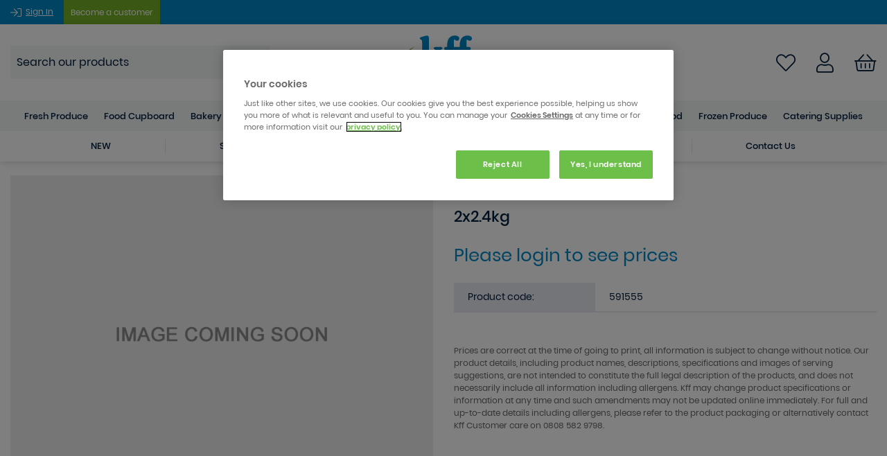

--- FILE ---
content_type: text/html; charset=UTF-8
request_url: https://www.kff.co.uk/mini-baklavas/p/14297
body_size: 143575
content:
<!DOCTYPE html>
<html lang="en">
<head>
	<!-- Google Tag Manager -->
<script>(function(w,d,s,l,i){w[l]=w[l]||[];w[l].push({'gtm.start':
new Date().getTime(),event:'gtm.js'});var f=d.getElementsByTagName(s)[0],
j=d.createElement(s),dl=l!='dataLayer'?'&l='+l:'';j.async=true;j.src=
'https://www.googletagmanager.com/gtm.js?id='+i+dl;f.parentNode.insertBefore(j,f);
})(window,document,'script','dataLayer','GTM-P67HRP7');</script>
<!-- End Google Tag Manager -->

<!-- OneTrust Cookies Consent Notice start for kff.co.uk -->
<script src="https://cdn.cookielaw.org/scripttemplates/otSDKStub.js"  type="text/javascript" charset="UTF-8" data-domain-script="30e012e2-05d2-4de3-9549-6510bad7be60"></script>
<script type="text/javascript">function OptanonWrapper() {}</script>
<!-- OneTrust Cookies Consent Notice end for kff.co.uk -->

<meta charset="utf-8">
<meta http-equiv="X-UA-Compatible" content="IE=edge,chrome=1">
<meta http-equiv="Content-Type" content="text/html; charset=utf-8">
<title>Bulk Buy Mini Baklavas Wholesale | KFF</title>
<meta name="description" content="">
<meta name="keywords" content="">
<meta name="author" content="360ss.com" />
<meta name="viewport" content="width=device-width, initial-scale=1.0"/>

<link rel="apple-touch-icon" sizes="180x180" href="/favicon/apple-touch-icon.png">
<link rel="icon" type="image/png" sizes="32x32" href="/favicon/favicon-32x32.png">
<link rel="icon" type="image/png" sizes="16x16" href="/favicon/favicon-16x16.png">
<link rel="manifest" href="/favicon/site.webmanifest">
<link rel="mask-icon" href="/favicon/safari-pinned-tab.svg" color="#5bbad5">
<meta name="msapplication-TileColor" content="#da532c">
<meta name="theme-color" content="#ffffff">
<link rel="canonical" href="https://www.kff.co.uk/mini-baklavas/p/14297" />
<!-- KFF Fonts -->

<link href="/fonts/fontawesome/css/all.css" rel="stylesheet">
<link href="/fonts/poppins/stylesheet.css" rel="stylesheet">

	<link href="/css/bootstrap3.3.7.css" rel="stylesheet" type="text/css">
	<link href="/css/bootstrap-theme3.3.7.min.css" rel="stylesheet" type="text/css">

<link rel="stylesheet" type="text/css" href="/css/slick/slick.css"/>
<link rel="stylesheet" type="text/css" href="/css/slick/slick-theme.css"/>

<link href="https://www.kff.co.uk/css/jquery-ui-1.10.3.custom.min.css" media="all" type="text/css" rel="stylesheet">

<script src='https://www.google.com/recaptcha/api.js'></script>

<link rel="stylesheet" type="text/css" href="/css/main_style_new.css?v=42026012506"/>

<!-- Global site tag (gtag.js) - Google Analytics -->
<script type="text/plain" class="optanon-category-C0002" async src="https://www.googletagmanager.com/gtag/js?id=UA-32172484-1"></script>
<script type="text/plain" class="optanon-category-C0002">
  window.dataLayer = window.dataLayer || [];
  function gtag(){dataLayer.push(arguments);}
  gtag('js', new Date());

  gtag('config', 'UA-32172484-1');
</script>

<script type="text/javascript" src="//cdn.evgnet.com/beacon/syscocorporation/kff_prod/scripts/evergage.min.js"></script>
	<script type="application/ld+json">
	{
		"@context": "https://schema.org/",
		"@type": "Product",
		"name": "Mini Baklavas",
		"image": [ 
					],
		"description": "",
		"sku": "591555",
		"brand": {
			"@type": "Brand",
			"name": ""
		},
		"category": "Bakery",
		"offers": {
			"@type": "Offer",
			"url": "https://www.kff.co.uk/mini-baklavas/p/14297",
			"priceCurrency": "GBP",
			"price": "135.86",
			"itemCondition": "https://schema.org/NewCondition",
			"availability": "https://schema.org/InStock",
			"priceValidUntil": "2026-02-01"  
		  },
		"additionalProperty": [
			{
			  "@type": "PropertyValue",
			  "name": "Temperature",
			  "value": "Frozen"
			}
		]
	}
    </script>
</head>
<body>
	<!-- Google Tag Manager (noscript) -->
<noscript><iframe src="https://www.googletagmanager.com/ns.html?id=GTM-P67HRP7"
				  height="0" width="0" style="display:none;visibility:hidden"></iframe></noscript>
<!-- End Google Tag Manager (noscript) -->




<div class="header-kff-top">
	<div class="container">
		<div class="row">
						<div class="col-sm-12">
                					<ul class="">
						<li>
                            								<a href="/account/signin"><i class="fal fa-sign-in fa-lg"></i>&nbsp;</a>
                                									<a href="/account/signin?expand=1" class="white">Sign In</a>
									<a class="button orange" id="headerbac" href="/account/signin?trade=1" tabindex="0">Become a customer</a>
                                                            						</li>
					</ul>
                			</div>
		</div>
	</div>
</div>

<div class="header-mobile-kff header-mobile-kff-new header-kff-new">
	<div class="header-kff-left-block">
		<a class="mobile-menu" id="mobile_menu" href="#null"><i class="fal fa-bars"></i></a>
		<a class="phone-icon" href="tel:01622 612345"><i class="fal fa-phone"></i></a>
	</div>
	<div class="header-kff-center-block">
	<a href="/"><img src="/img/logo/kff_colour_logo.svg" alt="KFF"></a>
	</div>
	<div class="header-kff-right-block">
        			<a class="favourites-icon" href="/favourites">
				<i class="fal fa-heart fa-lg main-text-color"></i>
			</a>
        		<a class="user-icon" href="/account/signin"><i class="far fa-user fa-lg"></i></a>
		<a class="basket-icon" href="/basket">
			<div class="basket-icon-group">
				<i class="fal fa-shopping-basket fa-lg main-text-color"></i>
                			</div>
		</a>
	</div>
</div>

<div class="search-mobile">
	<form accept-charset="UTF-8" method="GET" action="/search/" class="search_form search_form_mobile">
		<input type="text" name="s" placeholder="Search" id="search_text_mobile" autocomplete="off"/>
		<button type="submit" id="submit_search"><i class="far fa-search"></i></button>
	</form>
	<div id="suggestions_mobile"></div>
</div>

<div class="header-desktop-kff header-desktop-kff-new">
	<div class="container header-kff-new">
		<div class="header-kff-left-block">
			<!-- <a class="phone-icon" href="tel:01622 612345"><i class="fal fa-phone main-text-color"></i>01622 612345</a> -->
			<div class="header-menu-search-form">
			<form accept-charset="UTF-8" method="GET" action="/search/" class="search_form">
				<input type="text" name="s" placeholder="Search our products" id="search_text" autocomplete="off"/>
				<button type="submit" id="submit_search"><i class="far fa-search fa-lg"></i></button>
			</form>
			</div>
			<div id="suggestions"></div>
		</div>
		<div class="header-logo">
			<a href="/"><img src="/img/logo/kff_colour_logo.svg" alt="KFF"></a>
		</div>
		<div class="header-kff-right-block header_links">
			<!-- <a class="search-icon" href="#">
				<i class="far fa-search fa-lg"></i>
			</a> -->

            				<a class="favourites-icon" href="/favourites">
					<i class="fal fa-heart fa-lg main-text-color"></i>
				</a>
            
			<a class="user-icon" href="/account/signin">
				<i class="far fa-user fa-lg"></i>
			</a>

			<a class="basket-icon" href="/basket">
				<div class="basket-icon-group">
					<i class="fal fa-shopping-basket fa-lg main-text-color"></i>
                    				</div>
				<!--								<span class="white">&pound;<span class="miniBasketTotal">--><!--</span>&nbsp;(<span class="miniBasketTotalItems">--><!--</span> --><!--)</span>-->
			</a>
		</div>
	</div>

	<div class="header-menu">
		<div class="container">
			<div class="nav-container">
				<div id="offcanvas">
					<div id="offcanvas_menu">
                                                

<ul class="nav nav-wrp sequential-mobile open" id="sequential_mobile_menu">
	
								<li class="">
									<!-- to sequential nav child -->
					<a href="#" class="sequential_menu_mobile_child_button " data-child-id="#sequential_mobile_menu_1">
						Fresh Produce					</a>
							</li>
										<li class="">
									<!-- to sequential nav child -->
					<a href="#" class="sequential_menu_mobile_child_button " data-child-id="#sequential_mobile_menu_2">
						Food Cupboard					</a>
							</li>
										<li class="">
									<!-- to sequential nav child -->
					<a href="#" class="sequential_menu_mobile_child_button " data-child-id="#sequential_mobile_menu_3">
						Bakery					</a>
							</li>
										<li class="">
									<!-- to sequential nav child -->
					<a href="#" class="sequential_menu_mobile_child_button " data-child-id="#sequential_mobile_menu_4">
						Prepared Meals					</a>
							</li>
										<li class="">
									<!-- to sequential nav child -->
					<a href="#" class="sequential_menu_mobile_child_button " data-child-id="#sequential_mobile_menu_5">
						Drinks & Snacks					</a>
							</li>
										<li class="">
									<!-- to sequential nav child -->
					<a href="#" class="sequential_menu_mobile_child_button " data-child-id="#sequential_mobile_menu_6">
						Desserts					</a>
							</li>
										<li class="">
									<!-- to sequential nav child -->
					<a href="#" class="sequential_menu_mobile_child_button " data-child-id="#sequential_mobile_menu_7">
						Deli					</a>
							</li>
										<li class="">
									<!-- to sequential nav child -->
					<a href="#" class="sequential_menu_mobile_child_button " data-child-id="#sequential_mobile_menu_8">
						Dairy					</a>
							</li>
										<li class="">
									<!-- to sequential nav child -->
					<a href="#" class="sequential_menu_mobile_child_button " data-child-id="#sequential_mobile_menu_9">
						Meat & Poultry					</a>
							</li>
										<li class="">
									<!-- to sequential nav child -->
					<a href="#" class="sequential_menu_mobile_child_button " data-child-id="#sequential_mobile_menu_10">
						Fish & Seafood					</a>
							</li>
										<li class="">
									<!-- to sequential nav child -->
					<a href="#" class="sequential_menu_mobile_child_button " data-child-id="#sequential_mobile_menu_11">
						Frozen Produce					</a>
							</li>
										<li class="">
									<!-- to sequential nav child -->
					<a href="#" class="sequential_menu_mobile_child_button " data-child-id="#sequential_mobile_menu_12">
						Catering Supplies					</a>
							</li>
				<li class="close-button">
		<a class="sequential_menu_mobile_close_button">
			Close Menu
		</a>
	</li>
</ul> 

<ul class="nav nav-wrp sequential-mobile " id="sequential_mobile_menu_1">
			<!-- back to parent -->
		<li class="back-button">
			<a class="sequential_menu_mobile_back_button bold" data-parent-id="#sequential_mobile_menu">
				Fresh Produce			</a>
		</li>

		
					<!-- view all parent -->			
							<li class="">
					<a href="/fresh-produce/c/806" class="parent-view-all" >
						View all Fresh Produce					</a>
				</li>
						
								<li class="">
									<!-- to sequential nav child -->
					<a href="#" class="sequential_menu_mobile_child_button " data-child-id="#sequential_mobile_menu_1_1">
						Fresh Fruit & Vegetables					</a>
							</li>
				<li class="close-button">
		<a class="sequential_menu_mobile_close_button">
			Close Menu
		</a>
	</li>
</ul> 

<ul class="nav nav-wrp sequential-mobile " id="sequential_mobile_menu_1_1">
			<!-- back to parent -->
		<li class="back-button">
			<a class="sequential_menu_mobile_back_button bold" data-parent-id="#sequential_mobile_menu_1">
				Fresh Fruit & Vegetables			</a>
		</li>

		
					<!-- view all parent -->			
							<li class="">
					<a href="/fresh-fruit-vegetables/c/955" class="parent-view-all" >
						View all Fresh Fruit & Vegetables					</a>
				</li>
						
								<li class="">
									<!-- to link -->
					<a href="/fruit/c/957" class="" >
						Fruit					</a>
							</li>
										<li class="">
									<!-- to link -->
					<a href="/vegetables/c/961" class="" >
						Vegetables					</a>
							</li>
										<li class="">
									<!-- to link -->
					<a href="/salad/c/959" class="" >
						Salad					</a>
							</li>
										<li class="">
									<!-- to link -->
					<a href="/herbs/c/958" class="" >
						Herbs					</a>
							</li>
				<li class="close-button">
		<a class="sequential_menu_mobile_close_button">
			Close Menu
		</a>
	</li>
</ul> 

<ul class="nav nav-wrp sequential-mobile " id="sequential_mobile_menu_2">
			<!-- back to parent -->
		<li class="back-button">
			<a class="sequential_menu_mobile_back_button bold" data-parent-id="#sequential_mobile_menu">
				Food Cupboard			</a>
		</li>

		
					<!-- view all parent -->			
							<li class="">
					<a href="/food-cupboard/c/805" class="parent-view-all" >
						View all Food Cupboard					</a>
				</li>
						
								<li class="">
									<!-- to link -->
					<a href="/baby-food/c/998" class="" >
						Baby Food					</a>
							</li>
										<li class="">
									<!-- to sequential nav child -->
					<a href="#" class="sequential_menu_mobile_child_button " data-child-id="#sequential_mobile_menu_2_2">
						Baking Ingredients & Mixes					</a>
							</li>
										<li class="">
									<!-- to sequential nav child -->
					<a href="#" class="sequential_menu_mobile_child_button " data-child-id="#sequential_mobile_menu_2_3">
						Breakfast Cereal					</a>
							</li>
										<li class="">
									<!-- to sequential nav child -->
					<a href="#" class="sequential_menu_mobile_child_button " data-child-id="#sequential_mobile_menu_2_4">
						Cooking Ingredients					</a>
							</li>
										<li class="">
									<!-- to sequential nav child -->
					<a href="#" class="sequential_menu_mobile_child_button " data-child-id="#sequential_mobile_menu_2_5">
						Cooking Sauces					</a>
							</li>
										<li class="">
									<!-- to sequential nav child -->
					<a href="#" class="sequential_menu_mobile_child_button " data-child-id="#sequential_mobile_menu_2_6">
						Dessert Ingredients & Mixes					</a>
							</li>
										<li class="">
									<!-- to sequential nav child -->
					<a href="#" class="sequential_menu_mobile_child_button " data-child-id="#sequential_mobile_menu_2_7">
						Herbs, Spices & Seasonings					</a>
							</li>
										<li class="">
									<!-- to sequential nav child -->
					<a href="#" class="sequential_menu_mobile_child_button " data-child-id="#sequential_mobile_menu_2_8">
						Oils & Vinegars					</a>
							</li>
										<li class="">
									<!-- to sequential nav child -->
					<a href="#" class="sequential_menu_mobile_child_button " data-child-id="#sequential_mobile_menu_2_9">
						Preserves & Spreads					</a>
							</li>
										<li class="">
									<!-- to sequential nav child -->
					<a href="#" class="sequential_menu_mobile_child_button " data-child-id="#sequential_mobile_menu_2_10">
						Rice, Pasta & Noodles					</a>
							</li>
										<li class="">
									<!-- to sequential nav child -->
					<a href="#" class="sequential_menu_mobile_child_button " data-child-id="#sequential_mobile_menu_2_11">
						Sauces & Condiments					</a>
							</li>
										<li class="">
									<!-- to sequential nav child -->
					<a href="#" class="sequential_menu_mobile_child_button " data-child-id="#sequential_mobile_menu_2_12">
						Tins & Jars					</a>
							</li>
				<li class="close-button">
		<a class="sequential_menu_mobile_close_button">
			Close Menu
		</a>
	</li>
</ul> 

<ul class="nav nav-wrp sequential-mobile " id="sequential_mobile_menu_2_2">
			<!-- back to parent -->
		<li class="back-button">
			<a class="sequential_menu_mobile_back_button bold" data-parent-id="#sequential_mobile_menu_2">
				Baking Ingredients & Mixes			</a>
		</li>

		
					<!-- view all parent -->			
							<li class="">
					<a href="/baking-ingredients-mixes/c/999" class="parent-view-all" >
						View all Baking Ingredients & Mixes					</a>
				</li>
						
								<li class="">
									<!-- to link -->
					<a href="/baking-ingredient/c/1000" class="" >
						Baking Ingredient					</a>
							</li>
										<li class="">
									<!-- to link -->
					<a href="/baking-mixes/c/1001" class="" >
						Baking Mixes					</a>
							</li>
										<li class="">
									<!-- to link -->
					<a href="/chocolate/c/1002" class="" >
						Chocolate					</a>
							</li>
										<li class="">
									<!-- to link -->
					<a href="/flour/c/1003" class="" >
						Flour					</a>
							</li>
										<li class="">
									<!-- to link -->
					<a href="/fruit-nuts-seeds/c/1004" class="" >
						Fruit, Nuts & Seeds					</a>
							</li>
										<li class="">
									<!-- to link -->
					<a href="/pastry-cases/c/1005" class="" >
						Pastry Cases					</a>
							</li>
										<li class="">
									<!-- to link -->
					<a href="/sugar/c/1006" class="" >
						Sugar					</a>
							</li>
				<li class="close-button">
		<a class="sequential_menu_mobile_close_button">
			Close Menu
		</a>
	</li>
</ul> 

<ul class="nav nav-wrp sequential-mobile " id="sequential_mobile_menu_2_3">
			<!-- back to parent -->
		<li class="back-button">
			<a class="sequential_menu_mobile_back_button bold" data-parent-id="#sequential_mobile_menu_2">
				Breakfast Cereal			</a>
		</li>

		
					<!-- view all parent -->			
							<li class="">
					<a href="/breakfast-cereal/c/1007" class="parent-view-all" >
						View all Breakfast Cereal					</a>
				</li>
						
								<li class="">
									<!-- to link -->
					<a href="/everyday-cereals/c/1008" class="" >
						Everyday Cereals					</a>
							</li>
										<li class="">
									<!-- to link -->
					<a href="/granola-muesli/c/1009" class="" >
						Granola & Muesli					</a>
							</li>
										<li class="">
									<!-- to link -->
					<a href="/porridge-oats/c/1010" class="" >
						Porridge & Oats					</a>
							</li>
				<li class="close-button">
		<a class="sequential_menu_mobile_close_button">
			Close Menu
		</a>
	</li>
</ul> 

<ul class="nav nav-wrp sequential-mobile " id="sequential_mobile_menu_2_4">
			<!-- back to parent -->
		<li class="back-button">
			<a class="sequential_menu_mobile_back_button bold" data-parent-id="#sequential_mobile_menu_2">
				Cooking Ingredients			</a>
		</li>

		
					<!-- view all parent -->			
							<li class="">
					<a href="/cooking-ingredients/c/1011" class="parent-view-all" >
						View all Cooking Ingredients					</a>
				</li>
						
								<li class="">
									<!-- to link -->
					<a href="/bouillons/c/1012" class="" >
						Stocks & Bouillons					</a>
							</li>
										<li class="">
									<!-- to link -->
					<a href="/coconut/c/1013" class="" >
						Coconut					</a>
							</li>
										<li class="">
									<!-- to link -->
					<a href="/cooking-wine-spirits/c/1014" class="" >
						Cooking Wine & Spirits					</a>
							</li>
										<li class="">
									<!-- to link -->
					<a href="/dried-pulses-lentils-cereals/c/1015" class="" >
						Pulses, Lentils & Cereals					</a>
							</li>
										<li class="">
									<!-- to link -->
					<a href="/gravy/c/1016" class="" >
						Gravy					</a>
							</li>
										<li class="">
									<!-- to link -->
					<a href="/stuffing-breadcrumbs-crutons/c/1019" class="" >
						Stuffing, Breadcrumbs & Croutons					</a>
							</li>
										<li class="">
									<!-- to link -->
					<a href="/world-accompaniments/c/1020" class="" >
						World Accompaniments					</a>
							</li>
				<li class="close-button">
		<a class="sequential_menu_mobile_close_button">
			Close Menu
		</a>
	</li>
</ul> 

<ul class="nav nav-wrp sequential-mobile " id="sequential_mobile_menu_2_5">
			<!-- back to parent -->
		<li class="back-button">
			<a class="sequential_menu_mobile_back_button bold" data-parent-id="#sequential_mobile_menu_2">
				Cooking Sauces			</a>
		</li>

		
					<!-- view all parent -->			
							<li class="">
					<a href="/cooking-sauces/c/1021" class="parent-view-all" >
						View all Cooking Sauces					</a>
				</li>
						
								<li class="">
									<!-- to link -->
					<a href="/indian-cooking-sauces-marinades/c/1022" class="" >
						Indian Cooking Sauces & Marinades					</a>
							</li>
										<li class="">
									<!-- to link -->
					<a href="/italian-cooking-sauces-marinades-pesto/c/1023" class="" >
						Italian Cooking Sauces, Marinades & Pesto					</a>
							</li>
										<li class="">
									<!-- to link -->
					<a href="/oriental-sauces/c/1024" class="" >
						Oriental Sauces					</a>
							</li>
										<li class="">
									<!-- to link -->
					<a href="/pastes/c/1025" class="" >
						Pastes					</a>
							</li>
										<li class="">
									<!-- to link -->
					<a href="/gravy-sauces/c/1072" class="" >
						Ready To Use Sauces					</a>
							</li>
				<li class="close-button">
		<a class="sequential_menu_mobile_close_button">
			Close Menu
		</a>
	</li>
</ul> 

<ul class="nav nav-wrp sequential-mobile " id="sequential_mobile_menu_2_6">
			<!-- back to parent -->
		<li class="back-button">
			<a class="sequential_menu_mobile_back_button bold" data-parent-id="#sequential_mobile_menu_2">
				Dessert Ingredients & Mixes			</a>
		</li>

		
					<!-- view all parent -->			
							<li class="">
					<a href="/dessert-ingredients-mixes/c/1026" class="parent-view-all" >
						View all Dessert Ingredients & Mixes					</a>
				</li>
						
								<li class="">
									<!-- to link -->
					<a href="/custard-brandy-sauce/c/1027" class="" >
						Custard & Brandy Sauce					</a>
							</li>
										<li class="">
									<!-- to link -->
					<a href="/dessert-carriers/c/1028" class="" >
						Dessert Carriers					</a>
							</li>
										<li class="">
									<!-- to link -->
					<a href="/dessert-ingredients/c/1029" class="" >
						Dessert Ingredients					</a>
							</li>
										<li class="">
									<!-- to link -->
					<a href="/dessert-mixes/c/1030" class="" >
						Dessert Mixes					</a>
							</li>
										<li class="">
									<!-- to link -->
					<a href="/dessert-sauces-toppings/c/1031" class="" >
						Dessert Sauces & Toppings					</a>
							</li>
										<li class="">
									<!-- to link -->
					<a href="/ice-cream-parlour/c/1032" class="" >
						Ice Cream Parlour					</a>
							</li>
										<li class="">
									<!-- to link -->
					<a href="/syrups-treacle/c/1033" class="" >
						Syrups & Treacle					</a>
							</li>
				<li class="close-button">
		<a class="sequential_menu_mobile_close_button">
			Close Menu
		</a>
	</li>
</ul> 

<ul class="nav nav-wrp sequential-mobile " id="sequential_mobile_menu_2_7">
			<!-- back to parent -->
		<li class="back-button">
			<a class="sequential_menu_mobile_back_button bold" data-parent-id="#sequential_mobile_menu_2">
				Herbs, Spices & Seasonings			</a>
		</li>

		
					<!-- view all parent -->			
							<li class="">
					<a href="/herbs-spices-seasonings/c/1034" class="parent-view-all" >
						View all Herbs, Spices & Seasonings					</a>
				</li>
						
								<li class="">
									<!-- to link -->
					<a href="/herbs/c/1035" class="" >
						Herbs					</a>
							</li>
										<li class="">
									<!-- to link -->
					<a href="/salt-pepper/c/1036" class="" >
						Salt & Pepper					</a>
							</li>
										<li class="">
									<!-- to link -->
					<a href="/seasonings/c/1037" class="" >
						Seasonings & Spices					</a>
							</li>
				<li class="close-button">
		<a class="sequential_menu_mobile_close_button">
			Close Menu
		</a>
	</li>
</ul> 

<ul class="nav nav-wrp sequential-mobile " id="sequential_mobile_menu_2_8">
			<!-- back to parent -->
		<li class="back-button">
			<a class="sequential_menu_mobile_back_button bold" data-parent-id="#sequential_mobile_menu_2">
				Oils & Vinegars			</a>
		</li>

		
					<!-- view all parent -->			
							<li class="">
					<a href="/oils-vinegars/c/1038" class="parent-view-all" >
						View all Oils & Vinegars					</a>
				</li>
						
								<li class="">
									<!-- to link -->
					<a href="/garnishing-oils/c/1039" class="" >
						Garnishing Oils					</a>
							</li>
										<li class="">
									<!-- to link -->
					<a href="/oils/c/1040" class="" >
						Oils					</a>
							</li>
										<li class="">
									<!-- to link -->
					<a href="/speciality-fats-oils/c/1041" class="" >
						Speciality Fats & Oils					</a>
							</li>
										<li class="">
									<!-- to link -->
					<a href="/vinegars-glazes/c/1042" class="" >
						Vinegars & Glazes					</a>
							</li>
				<li class="close-button">
		<a class="sequential_menu_mobile_close_button">
			Close Menu
		</a>
	</li>
</ul> 

<ul class="nav nav-wrp sequential-mobile " id="sequential_mobile_menu_2_9">
			<!-- back to parent -->
		<li class="back-button">
			<a class="sequential_menu_mobile_back_button bold" data-parent-id="#sequential_mobile_menu_2">
				Preserves & Spreads			</a>
		</li>

		
					<!-- view all parent -->			
							<li class="">
					<a href="/preserves-spreads/c/1043" class="parent-view-all" >
						View all Preserves & Spreads					</a>
				</li>
						
								<li class="">
									<!-- to link -->
					<a href="/honey/c/1044" class="" >
						Honey					</a>
							</li>
										<li class="">
									<!-- to link -->
					<a href="/jams-marmalades/c/1045" class="" >
						Jams & Marmalades					</a>
							</li>
										<li class="">
									<!-- to link -->
					<a href="/peanut-butter-spreads/c/1046" class="" >
						Peanut Butter & Spreads					</a>
							</li>
				<li class="close-button">
		<a class="sequential_menu_mobile_close_button">
			Close Menu
		</a>
	</li>
</ul> 

<ul class="nav nav-wrp sequential-mobile " id="sequential_mobile_menu_2_10">
			<!-- back to parent -->
		<li class="back-button">
			<a class="sequential_menu_mobile_back_button bold" data-parent-id="#sequential_mobile_menu_2">
				Rice, Pasta & Noodles			</a>
		</li>

		
					<!-- view all parent -->			
							<li class="">
					<a href="/rice-pasta-noodles/c/1047" class="parent-view-all" >
						View all Rice, Pasta & Noodles					</a>
				</li>
						
								<li class="">
									<!-- to link -->
					<a href="/dried-pasta/c/1048" class="" >
						Dried Pasta					</a>
							</li>
										<li class="">
									<!-- to link -->
					<a href="/noodles/c/1049" class="" >
						Noodles					</a>
							</li>
										<li class="">
									<!-- to link -->
					<a href="/polenta-couscous-semolina/c/1050" class="" >
						Polenta, Couscous & Semolina					</a>
							</li>
										<li class="">
									<!-- to link -->
					<a href="/rice/c/1051" class="" >
						Rice					</a>
							</li>
				<li class="close-button">
		<a class="sequential_menu_mobile_close_button">
			Close Menu
		</a>
	</li>
</ul> 

<ul class="nav nav-wrp sequential-mobile " id="sequential_mobile_menu_2_11">
			<!-- back to parent -->
		<li class="back-button">
			<a class="sequential_menu_mobile_back_button bold" data-parent-id="#sequential_mobile_menu_2">
				Sauces & Condiments			</a>
		</li>

		
					<!-- view all parent -->			
							<li class="">
					<a href="/sauces-condiments/c/1058" class="parent-view-all" >
						View all Sauces & Condiments					</a>
				</li>
						
								<li class="">
									<!-- to link -->
					<a href="/bulk-condiments/c/1179" class="" >
						Bulk Condiments					</a>
							</li>
										<li class="">
									<!-- to link -->
					<a href="/table-top-condiments/c/1180" class="" >
						Table Top Condiments					</a>
							</li>
										<li class="">
									<!-- to link -->
					<a href="/individual-portion-condiments/c/1181" class="" >
						Individual Portion Condiments					</a>
							</li>
										<li class="">
									<!-- to link -->
					<a href="/chutneys-pickles-relishes/c/1062" class="" >
						Chutneys, Pickles & Relishes					</a>
							</li>
				<li class="close-button">
		<a class="sequential_menu_mobile_close_button">
			Close Menu
		</a>
	</li>
</ul> 

<ul class="nav nav-wrp sequential-mobile " id="sequential_mobile_menu_2_12">
			<!-- back to parent -->
		<li class="back-button">
			<a class="sequential_menu_mobile_back_button bold" data-parent-id="#sequential_mobile_menu_2">
				Tins & Jars			</a>
		</li>

		
					<!-- view all parent -->			
							<li class="">
					<a href="/tins-jars/c/1052" class="parent-view-all" >
						View all Tins & Jars					</a>
				</li>
						
								<li class="">
									<!-- to link -->
					<a href="/pickled-vegetables/c/1053" class="" >
						Pickled Vegetables					</a>
							</li>
										<li class="">
									<!-- to link -->
					<a href="/tinned-pouched-fish/c/1054" class="" >
						Tinned & Pouched Fish					</a>
							</li>
										<li class="">
									<!-- to link -->
					<a href="/tinned-pouched-meat/c/1055" class="" >
						Tinned & Pouched Meat					</a>
							</li>
										<li class="">
									<!-- to link -->
					<a href="/tinned-fruit/c/1056" class="" >
						Tinned Fruit					</a>
							</li>
										<li class="">
									<!-- to link -->
					<a href="/tinned-vegetables/c/1057" class="" >
						Tinned Vegetables					</a>
							</li>
				<li class="close-button">
		<a class="sequential_menu_mobile_close_button">
			Close Menu
		</a>
	</li>
</ul> 

<ul class="nav nav-wrp sequential-mobile " id="sequential_mobile_menu_3">
			<!-- back to parent -->
		<li class="back-button">
			<a class="sequential_menu_mobile_back_button bold" data-parent-id="#sequential_mobile_menu">
				Bakery			</a>
		</li>

		
					<!-- view all parent -->			
							<li class="">
					<a href="/bakery/c/796" class="parent-view-all" >
						View all Bakery					</a>
				</li>
						
								<li class="">
									<!-- to sequential nav child -->
					<a href="#" class="sequential_menu_mobile_child_button " data-child-id="#sequential_mobile_menu_3_1">
						Bread					</a>
							</li>
										<li class="">
									<!-- to link -->
					<a href="/croissants/c/810" class="" >
						Croissants					</a>
							</li>
										<li class="">
									<!-- to link -->
					<a href="/viennoiserie/c/814" class="" >
						Viennoiserie					</a>
							</li>
										<li class="">
									<!-- to sequential nav child -->
					<a href="#" class="sequential_menu_mobile_child_button " data-child-id="#sequential_mobile_menu_3_4">
						Sweet Bakery					</a>
							</li>
										<li class="">
									<!-- to sequential nav child -->
					<a href="#" class="sequential_menu_mobile_child_button " data-child-id="#sequential_mobile_menu_3_5">
						Savoury Goods					</a>
							</li>
				<li class="close-button">
		<a class="sequential_menu_mobile_close_button">
			Close Menu
		</a>
	</li>
</ul> 

<ul class="nav nav-wrp sequential-mobile " id="sequential_mobile_menu_3_1">
			<!-- back to parent -->
		<li class="back-button">
			<a class="sequential_menu_mobile_back_button bold" data-parent-id="#sequential_mobile_menu_3">
				Bread			</a>
		</li>

		
					<!-- view all parent -->			
							<li class="">
					<a href="/bread/c/797" class="parent-view-all" >
						View all Bread					</a>
				</li>
						
								<li class="">
									<!-- to link -->
					<a href="/buns-rolls/c/817" class="" >
						Buns, Rolls & Bagels					</a>
							</li>
										<li class="">
									<!-- to link -->
					<a href="/wraps-flatbreads/c/822" class="" >
						Wraps & Flatbreads					</a>
							</li>
										<li class="">
									<!-- to link -->
					<a href="/baguettes/c/816" class="" >
						Baguettes					</a>
							</li>
										<li class="">
									<!-- to link -->
					<a href="/loaves/c/818" class="" >
						Loaves					</a>
							</li>
										<li class="">
									<!-- to link -->
					<a href="/accompaniment-breads/c/815" class="" >
						Accompaniment Breads					</a>
							</li>
										<li class="">
									<!-- to link -->
					<a href="/paninis/c/819" class="" >
						Paninis					</a>
							</li>
										<li class="">
									<!-- to link -->
					<a href="/pizza-bases/c/820" class="" >
						Pizza Bases					</a>
							</li>
										<li class="">
									<!-- to link -->
					<a href="/pretzels/c/821" class="" >
						Pretzels					</a>
							</li>
				<li class="close-button">
		<a class="sequential_menu_mobile_close_button">
			Close Menu
		</a>
	</li>
</ul> 

<ul class="nav nav-wrp sequential-mobile " id="sequential_mobile_menu_3_4">
			<!-- back to parent -->
		<li class="back-button">
			<a class="sequential_menu_mobile_back_button bold" data-parent-id="#sequential_mobile_menu_3">
				Sweet Bakery			</a>
		</li>

		
					<!-- view all parent -->			
							<li class="">
					<a href="/sweet-bakery/c/813" class="parent-view-all" >
						View all Sweet Bakery					</a>
				</li>
						
								<li class="">
									<!-- to link -->
					<a href="/teacakes-scones/c/836" class="" >
						Teacakes & Scones					</a>
							</li>
										<li class="">
									<!-- to link -->
					<a href="/traybakes-slices/c/837" class="" >
						Traybakes & Slices					</a>
							</li>
										<li class="">
									<!-- to link -->
					<a href="/muffins-cupcakes/c/834" class="" >
						Muffins & Cupcakes					</a>
							</li>
										<li class="">
									<!-- to link -->
					<a href="/wrapped-bakery/c/838" class="" >
						Wrapped Bakery					</a>
							</li>
										<li class="">
									<!-- to link -->
					<a href="/patisserie/c/835" class="" >
						Patisserie					</a>
							</li>
										<li class="">
									<!-- to link -->
					<a href="/cakes/c/831" class="" >
						Cakes					</a>
							</li>
										<li class="">
									<!-- to link -->
					<a href="/doughnuts-eclairs/c/833" class="" >
						Doughnuts & Eclairs					</a>
							</li>
										<li class="">
									<!-- to link -->
					<a href="/cookies-biscuits/c/832" class="" >
						Cookies & Biscuits					</a>
							</li>
				<li class="close-button">
		<a class="sequential_menu_mobile_close_button">
			Close Menu
		</a>
	</li>
</ul> 

<ul class="nav nav-wrp sequential-mobile " id="sequential_mobile_menu_3_5">
			<!-- back to parent -->
		<li class="back-button">
			<a class="sequential_menu_mobile_back_button bold" data-parent-id="#sequential_mobile_menu_3">
				Savoury Goods			</a>
		</li>

		
					<!-- view all parent -->			
							<li class="">
					<a href="/savoury-goods/c/812" class="parent-view-all" >
						View all Savoury Goods					</a>
				</li>
						
								<li class="">
									<!-- to link -->
					<a href="/slices/c/826" class="" >
						Slices					</a>
							</li>
										<li class="">
									<!-- to link -->
					<a href="/pasties/c/823" class="" >
						Pasties					</a>
							</li>
										<li class="">
									<!-- to link -->
					<a href="/turnovers-twists/c/830" class="" >
						Turnovers & Twists					</a>
							</li>
										<li class="">
									<!-- to link -->
					<a href="/sausage-rolls/c/828" class="" >
						Sausage Rolls					</a>
							</li>
										<li class="">
									<!-- to link -->
					<a href="/pies/c/827" class="" >
						Pies & Tarts					</a>
							</li>
										<li class="">
									<!-- to link -->
					<a href="/savoury-on-the-go/c/825" class="" >
						Savoury on the Go					</a>
							</li>
										<li class="">
									<!-- to link -->
					<a href="/pastry/c/824" class="" >
						Pastry					</a>
							</li>
				<li class="close-button">
		<a class="sequential_menu_mobile_close_button">
			Close Menu
		</a>
	</li>
</ul> 

<ul class="nav nav-wrp sequential-mobile " id="sequential_mobile_menu_4">
			<!-- back to parent -->
		<li class="back-button">
			<a class="sequential_menu_mobile_back_button bold" data-parent-id="#sequential_mobile_menu">
				Prepared Meals			</a>
		</li>

		
					<!-- view all parent -->			
							<li class="">
					<a href="/prepared-meals/c/809" class="parent-view-all" >
						View all Prepared Meals					</a>
				</li>
						
								<li class="">
									<!-- to sequential nav child -->
					<a href="#" class="sequential_menu_mobile_child_button " data-child-id="#sequential_mobile_menu_4_1">
						Main Courses & Accompaniments					</a>
							</li>
										<li class="">
									<!-- to sequential nav child -->
					<a href="#" class="sequential_menu_mobile_child_button " data-child-id="#sequential_mobile_menu_4_2">
						Starters & Buffet					</a>
							</li>
										<li class="">
									<!-- to link -->
					<a href="/vegetable-burgers-sausages-fingers/c/996" class="" >
						Vegetable Burgers, Sausages & Fingers					</a>
							</li>
										<li class="">
									<!-- to link -->
					<a href="/vegetarian-meals/c/997" class="" >
						Vegetarian Meals					</a>
							</li>
										<li class="">
									<!-- to link -->
					<a href="/meat-alternatives/c/1206" class="" >
						Meat Alternatives					</a>
							</li>
				<li class="close-button">
		<a class="sequential_menu_mobile_close_button">
			Close Menu
		</a>
	</li>
</ul> 

<ul class="nav nav-wrp sequential-mobile " id="sequential_mobile_menu_4_1">
			<!-- back to parent -->
		<li class="back-button">
			<a class="sequential_menu_mobile_back_button bold" data-parent-id="#sequential_mobile_menu_4">
				Main Courses & Accompaniments			</a>
		</li>

		
					<!-- view all parent -->			
							<li class="">
					<a href="/main-meals/c/990" class="parent-view-all" >
						View all Main Courses & Accompaniments					</a>
				</li>
						
								<li class="">
									<!-- to link -->
					<a href="/main-courses/c/1202" class="" >
						Main Courses					</a>
							</li>
										<li class="">
									<!-- to link -->
					<a href="/accompaniments/c/991" class="" >
						Accompaniments					</a>
							</li>
				<li class="close-button">
		<a class="sequential_menu_mobile_close_button">
			Close Menu
		</a>
	</li>
</ul> 

<ul class="nav nav-wrp sequential-mobile " id="sequential_mobile_menu_4_2">
			<!-- back to parent -->
		<li class="back-button">
			<a class="sequential_menu_mobile_back_button bold" data-parent-id="#sequential_mobile_menu_4">
				Starters & Buffet			</a>
		</li>

		
					<!-- view all parent -->			
							<li class="">
					<a href="/starters-buffet/c/992" class="parent-view-all" >
						View all Starters & Buffet					</a>
				</li>
						
								<li class="">
									<!-- to link -->
					<a href="/starters-buffet-asian/c/1174" class="" >
						Starters & Buffet - Asian					</a>
							</li>
										<li class="">
									<!-- to link -->
					<a href="/starters-buffet-canapes-petit-fours/c/1175" class="" >
						Starters & Buffet - Canapes & Petit Fours					</a>
							</li>
										<li class="">
									<!-- to link -->
					<a href="/starters-buffet-cheese-vegetables/c/993" class="" >
						Starters & Buffet - Cheese & Vegetables					</a>
							</li>
										<li class="">
									<!-- to link -->
					<a href="/starters-buffet-fish-seafood/c/994" class="" >
						Starters & Buffet - Fish & Seafood					</a>
							</li>
										<li class="">
									<!-- to link -->
					<a href="/starters-buffet-meat-poultry/c/995" class="" >
						Starters & Buffet - Meat & Poultry					</a>
							</li>
				<li class="close-button">
		<a class="sequential_menu_mobile_close_button">
			Close Menu
		</a>
	</li>
</ul> 

<ul class="nav nav-wrp sequential-mobile " id="sequential_mobile_menu_5">
			<!-- back to parent -->
		<li class="back-button">
			<a class="sequential_menu_mobile_back_button bold" data-parent-id="#sequential_mobile_menu">
				Drinks & Snacks			</a>
		</li>

		
					<!-- view all parent -->			
							<li class="">
					<a href="/drinks-snacks/c/803" class="parent-view-all" >
						View all Drinks & Snacks					</a>
				</li>
						
								<li class="">
									<!-- to sequential nav child -->
					<a href="#" class="sequential_menu_mobile_child_button " data-child-id="#sequential_mobile_menu_5_1">
						Snacks & Confectionery					</a>
							</li>
										<li class="">
									<!-- to sequential nav child -->
					<a href="#" class="sequential_menu_mobile_child_button " data-child-id="#sequential_mobile_menu_5_2">
						Hot Beverages					</a>
							</li>
										<li class="">
									<!-- to sequential nav child -->
					<a href="#" class="sequential_menu_mobile_child_button " data-child-id="#sequential_mobile_menu_5_3">
						Cold Beverages					</a>
							</li>
				<li class="close-button">
		<a class="sequential_menu_mobile_close_button">
			Close Menu
		</a>
	</li>
</ul> 

<ul class="nav nav-wrp sequential-mobile " id="sequential_mobile_menu_5_1">
			<!-- back to parent -->
		<li class="back-button">
			<a class="sequential_menu_mobile_back_button bold" data-parent-id="#sequential_mobile_menu_5">
				Snacks & Confectionery			</a>
		</li>

		
					<!-- view all parent -->			
							<li class="">
					<a href="/snacks-confectionery/c/934" class="parent-view-all" >
						View all Snacks & Confectionery					</a>
				</li>
						
								<li class="">
									<!-- to link -->
					<a href="/sweet-biscuits/c/945" class="" >
						Sweet Biscuits					</a>
							</li>
										<li class="">
									<!-- to link -->
					<a href="/savoury-biscuits-crackers/c/944" class="" >
						Savoury Biscuits & Crackers					</a>
							</li>
										<li class="">
									<!-- to link -->
					<a href="/healthier-snacks/c/941" class="" >
						Healthier Snacks					</a>
							</li>
										<li class="">
									<!-- to link -->
					<a href="/fruits-nuts/c/940" class="" >
						Fruits & Nuts					</a>
							</li>
										<li class="">
									<!-- to link -->
					<a href="/cereal-bars/c/939" class="" >
						Cereal Bars					</a>
							</li>
										<li class="">
									<!-- to link -->
					<a href="/crisps/c/937" class="" >
						Crisps					</a>
							</li>
										<li class="">
									<!-- to link -->
					<a href="/confectionery/c/936" class="" >
						Confectionery  					</a>
							</li>
										<li class="">
									<!-- to link -->
					<a href="/chocolate/c/935" class="" >
						Chocolate					</a>
							</li>
				<li class="close-button">
		<a class="sequential_menu_mobile_close_button">
			Close Menu
		</a>
	</li>
</ul> 

<ul class="nav nav-wrp sequential-mobile " id="sequential_mobile_menu_5_2">
			<!-- back to parent -->
		<li class="back-button">
			<a class="sequential_menu_mobile_back_button bold" data-parent-id="#sequential_mobile_menu_5">
				Hot Beverages			</a>
		</li>

		
					<!-- view all parent -->			
							<li class="">
					<a href="/hot-beverages/c/928" class="parent-view-all" >
						View all Hot Beverages					</a>
				</li>
						
								<li class="">
									<!-- to link -->
					<a href="/tea/c/933" class="" >
						Tea					</a>
							</li>
										<li class="">
									<!-- to link -->
					<a href="/milk-sugar/c/931" class="" >
						Milk, Sugar & Syrups					</a>
							</li>
										<li class="">
									<!-- to link -->
					<a href="/hot-chocolate-malted-drinks/c/930" class="" >
						Hot Chocolate & Malted Drinks					</a>
							</li>
										<li class="">
									<!-- to link -->
					<a href="/coffee/c/929" class="" >
						Coffee					</a>
							</li>
				<li class="close-button">
		<a class="sequential_menu_mobile_close_button">
			Close Menu
		</a>
	</li>
</ul> 

<ul class="nav nav-wrp sequential-mobile " id="sequential_mobile_menu_5_3">
			<!-- back to parent -->
		<li class="back-button">
			<a class="sequential_menu_mobile_back_button bold" data-parent-id="#sequential_mobile_menu_5">
				Cold Beverages			</a>
		</li>

		
					<!-- view all parent -->			
							<li class="">
					<a href="/cold-beverages/c/916" class="parent-view-all" >
						View all Cold Beverages					</a>
				</li>
						
								<li class="">
									<!-- to link -->
					<a href="/water/c/927" class="" >
						Water					</a>
							</li>
										<li class="">
									<!-- to link -->
					<a href="/squash-cordials/c/926" class="" >
						Squash & Cordials					</a>
							</li>
										<li class="">
									<!-- to link -->
					<a href="/sports-energy/c/925" class="" >
						Sports & Energy					</a>
							</li>
										<li class="">
									<!-- to link -->
					<a href="/smoothies/c/924" class="" >
						Smoothies					</a>
							</li>
										<li class="">
									<!-- to link -->
					<a href="/pure-juice/c/923" class="" >
						Pure Juice					</a>
							</li>
										<li class="">
									<!-- to link -->
					<a href="/premium-drinks/c/922" class="" >
						Premium Drinks					</a>
							</li>
										<li class="">
									<!-- to link -->
					<a href="/milk-drinks-shakes-mixes/c/921" class="" >
						Milk Drinks, Shakes & Mixes					</a>
							</li>
										<li class="">
									<!-- to link -->
					<a href="/juice-drinks/c/920" class="" >
						Juice Drinks					</a>
							</li>
										<li class="">
									<!-- to link -->
					<a href="/ice/c/918" class="" >
						Ice					</a>
							</li>
										<li class="">
									<!-- to link -->
					<a href="/carbonates/c/917" class="" >
						Carbonates					</a>
							</li>
				<li class="close-button">
		<a class="sequential_menu_mobile_close_button">
			Close Menu
		</a>
	</li>
</ul> 

<ul class="nav nav-wrp sequential-mobile " id="sequential_mobile_menu_6">
			<!-- back to parent -->
		<li class="back-button">
			<a class="sequential_menu_mobile_back_button bold" data-parent-id="#sequential_mobile_menu">
				Desserts			</a>
		</li>

		
					<!-- view all parent -->			
							<li class="">
					<a href="/desserts/c/802" class="parent-view-all" >
						View all Desserts					</a>
				</li>
						
								<li class="">
									<!-- to link -->
					<a href="/puddings-crumbles/c/913" class="" >
						Puddings, Crumbles & Roulades					</a>
							</li>
										<li class="">
									<!-- to link -->
					<a href="/waffles-pancakes/c/915" class="" >
						Waffles & Pancakes					</a>
							</li>
										<li class="">
									<!-- to link -->
					<a href="/impulse-ice-cream/c/910" class="" >
						Impulse Ice Cream					</a>
							</li>
										<li class="">
									<!-- to link -->
					<a href="/pies-tarts/c/911" class="" >
						Pies & Tarts					</a>
							</li>
										<li class="">
									<!-- to link -->
					<a href="/cakes-gateaux/c/905" class="" >
						Cakes & Gateaux					</a>
							</li>
										<li class="">
									<!-- to sequential nav child -->
					<a href="#" class="sequential_menu_mobile_child_button " data-child-id="#sequential_mobile_menu_6_6">
						Ice Cream & Sorbet					</a>
							</li>
										<li class="">
									<!-- to link -->
					<a href="/cheesecakes/c/906" class="" >
						Cheesecakes					</a>
							</li>
				<li class="close-button">
		<a class="sequential_menu_mobile_close_button">
			Close Menu
		</a>
	</li>
</ul> 

<ul class="nav nav-wrp sequential-mobile " id="sequential_mobile_menu_6_6">
			<!-- back to parent -->
		<li class="back-button">
			<a class="sequential_menu_mobile_back_button bold" data-parent-id="#sequential_mobile_menu_6">
				Ice Cream & Sorbet			</a>
		</li>

		
					<!-- view all parent -->			
							<li class="">
					<a href="/ice-cream-sorbet/c/907" class="parent-view-all" >
						View all Ice Cream & Sorbet					</a>
				</li>
						
								<li class="">
									<!-- to link -->
					<a href="/sorbet/c/909" class="" >
						Sorbet					</a>
							</li>
										<li class="">
									<!-- to link -->
					<a href="/ice-cream/c/908" class="" >
						Ice Cream					</a>
							</li>
										<li class="">
									<!-- to link -->
					<a href="/dog-friendly-ice-cream/c/1093" class="" >
						Dog Friendly Ice Cream					</a>
							</li>
				<li class="close-button">
		<a class="sequential_menu_mobile_close_button">
			Close Menu
		</a>
	</li>
</ul> 

<ul class="nav nav-wrp sequential-mobile " id="sequential_mobile_menu_7">
			<!-- back to parent -->
		<li class="back-button">
			<a class="sequential_menu_mobile_back_button bold" data-parent-id="#sequential_mobile_menu">
				Deli			</a>
		</li>

		
					<!-- view all parent -->			
							<li class="">
					<a href="/deli/c/801" class="parent-view-all" >
						View all Deli					</a>
				</li>
						
								<li class="">
									<!-- to sequential nav child -->
					<a href="#" class="sequential_menu_mobile_child_button " data-child-id="#sequential_mobile_menu_7_1">
						Antipasti					</a>
							</li>
										<li class="">
									<!-- to link -->
					<a href="/cold-cutting-pies/c/890" class="" >
						Cold Cutting Pies					</a>
							</li>
										<li class="">
									<!-- to link -->
					<a href="/cured-meat-poultry/c/891" class="" >
						Cured Meat & Poultry					</a>
							</li>
										<li class="">
									<!-- to sequential nav child -->
					<a href="#" class="sequential_menu_mobile_child_button " data-child-id="#sequential_mobile_menu_7_4">
						Dips, Dressings & Salads					</a>
							</li>
										<li class="">
									<!-- to link -->
					<a href="/pate-terrines/c/893" class="" >
						Pate & Terrines					</a>
							</li>
										<li class="">
									<!-- to sequential nav child -->
					<a href="#" class="sequential_menu_mobile_child_button " data-child-id="#sequential_mobile_menu_7_6">
						Purple Pineapple Fillings					</a>
							</li>
										<li class="">
									<!-- to link -->
					<a href="/quiche/c/895" class="" >
						Quiche					</a>
							</li>
										<li class="">
									<!-- to link -->
					<a href="/soups/c/896" class="" >
						Soups					</a>
							</li>
				<li class="close-button">
		<a class="sequential_menu_mobile_close_button">
			Close Menu
		</a>
	</li>
</ul> 

<ul class="nav nav-wrp sequential-mobile " id="sequential_mobile_menu_7_1">
			<!-- back to parent -->
		<li class="back-button">
			<a class="sequential_menu_mobile_back_button bold" data-parent-id="#sequential_mobile_menu_7">
				Antipasti			</a>
		</li>

		
					<!-- view all parent -->			
							<li class="">
					<a href="/antipasti/c/889" class="parent-view-all" >
						View all Antipasti					</a>
				</li>
						
								<li class="">
									<!-- to link -->
					<a href="/vegetables-in-oil/c/898" class="" >
						Vegetables in Oil					</a>
							</li>
										<li class="">
									<!-- to link -->
					<a href="/olives-capers/c/897" class="" >
						Olives & Capers					</a>
							</li>
				<li class="close-button">
		<a class="sequential_menu_mobile_close_button">
			Close Menu
		</a>
	</li>
</ul> 

<ul class="nav nav-wrp sequential-mobile " id="sequential_mobile_menu_7_4">
			<!-- back to parent -->
		<li class="back-button">
			<a class="sequential_menu_mobile_back_button bold" data-parent-id="#sequential_mobile_menu_7">
				Dips, Dressings & Salads			</a>
		</li>

		
					<!-- view all parent -->			
							<li class="">
					<a href="/dips-dressings-salads/c/892" class="parent-view-all" >
						View all Dips, Dressings & Salads					</a>
				</li>
						
								<li class="">
									<!-- to link -->
					<a href="/ready-made-salads/c/900" class="" >
						Ready Made Salads					</a>
							</li>
										<li class="">
									<!-- to link -->
					<a href="/dips-salsas/c/899" class="" >
						Dips & Salsas					</a>
							</li>
				<li class="close-button">
		<a class="sequential_menu_mobile_close_button">
			Close Menu
		</a>
	</li>
</ul> 

<ul class="nav nav-wrp sequential-mobile " id="sequential_mobile_menu_7_6">
			<!-- back to parent -->
		<li class="back-button">
			<a class="sequential_menu_mobile_back_button bold" data-parent-id="#sequential_mobile_menu_7">
				Purple Pineapple Fillings			</a>
		</li>

		
					<!-- view all parent -->			
							<li class="">
					<a href="/purple-pineapple-fillings/c/894" class="parent-view-all" >
						View all Purple Pineapple Fillings					</a>
				</li>
						
								<li class="">
									<!-- to link -->
					<a href="/seafood-fillings/c/903" class="" >
						Seafood Fillings 					</a>
							</li>
										<li class="">
									<!-- to link -->
					<a href="/vegetarian-fillings/c/904" class="" >
						Vegetarian & Vegan Fillings					</a>
							</li>
										<li class="">
									<!-- to link -->
					<a href="/meat-based-fillings/c/901" class="" >
						Meat Based Fillings					</a>
							</li>
										<li class="">
									<!-- to link -->
					<a href="/poultry-fillings/c/902" class="" >
						Poultry Fillings					</a>
							</li>
				<li class="close-button">
		<a class="sequential_menu_mobile_close_button">
			Close Menu
		</a>
	</li>
</ul> 

<ul class="nav nav-wrp sequential-mobile " id="sequential_mobile_menu_8">
			<!-- back to parent -->
		<li class="back-button">
			<a class="sequential_menu_mobile_back_button bold" data-parent-id="#sequential_mobile_menu">
				Dairy			</a>
		</li>

		
					<!-- view all parent -->			
							<li class="">
					<a href="/dairy/c/800" class="parent-view-all" >
						View all Dairy					</a>
				</li>
						
								<li class="">
									<!-- to link -->
					<a href="/butter-margarine-spreads/c/870" class="" >
						Butter, Margarine & Spreads					</a>
							</li>
										<li class="">
									<!-- to sequential nav child -->
					<a href="#" class="sequential_menu_mobile_child_button " data-child-id="#sequential_mobile_menu_8_2">
						Cheese					</a>
							</li>
										<li class="">
									<!-- to link -->
					<a href="/cream/c/872" class="" >
						Cream					</a>
							</li>
										<li class="">
									<!-- to link -->
					<a href="/dairy-alternatives/c/873" class="" >
						Dairy Alternatives					</a>
							</li>
										<li class="">
									<!-- to link -->
					<a href="/eggs/c/874" class="" >
						Eggs					</a>
							</li>
										<li class="">
									<!-- to link -->
					<a href="/milk/c/875" class="" >
						Milk					</a>
							</li>
										<li class="">
									<!-- to link -->
					<a href="/yoghurts/c/876" class="" >
						Yoghurts					</a>
							</li>
				<li class="close-button">
		<a class="sequential_menu_mobile_close_button">
			Close Menu
		</a>
	</li>
</ul> 

<ul class="nav nav-wrp sequential-mobile " id="sequential_mobile_menu_8_2">
			<!-- back to parent -->
		<li class="back-button">
			<a class="sequential_menu_mobile_back_button bold" data-parent-id="#sequential_mobile_menu_8">
				Cheese			</a>
		</li>

		
					<!-- view all parent -->			
							<li class="">
					<a href="/cheese/c/871" class="parent-view-all" >
						View all Cheese					</a>
				</li>
						
								<li class="">
									<!-- to link -->
					<a href="/speciality-continental-cheese/c/886" class="" >
						Speciality & Continental Cheese 					</a>
							</li>
										<li class="">
									<!-- to link -->
					<a href="/soft-cottage-cheese/c/885" class="" >
						Soft & Cottage Cheese					</a>
							</li>
										<li class="">
									<!-- to link -->
					<a href="/sliced-grated-cheese/c/884" class="" >
						Sliced & Grated Cheese					</a>
							</li>
										<li class="">
									<!-- to link -->
					<a href="/cheeseboards/c/882" class="" >
						Cheeseboards					</a>
							</li>
										<li class="">
									<!-- to link -->
					<a href="/dairy-free-cheese/c/883" class="" >
						Dairy Free Cheese					</a>
							</li>
										<li class="">
									<!-- to link -->
					<a href="/cheddar-british-cheese/c/880" class="" >
						Cheddar & British Cheese					</a>
							</li>
										<li class="">
									<!-- to link -->
					<a href="/cheese-portions/c/881" class="" >
						Cheese Portions					</a>
							</li>
				<li class="close-button">
		<a class="sequential_menu_mobile_close_button">
			Close Menu
		</a>
	</li>
</ul> 

<ul class="nav nav-wrp sequential-mobile " id="sequential_mobile_menu_9">
			<!-- back to parent -->
		<li class="back-button">
			<a class="sequential_menu_mobile_back_button bold" data-parent-id="#sequential_mobile_menu">
				Meat & Poultry			</a>
		</li>

		
					<!-- view all parent -->			
							<li class="">
					<a href="/meat-poultry/c/808" class="parent-view-all" >
						View all Meat & Poultry					</a>
				</li>
						
								<li class="">
									<!-- to sequential nav child -->
					<a href="#" class="sequential_menu_mobile_child_button " data-child-id="#sequential_mobile_menu_9_1">
						Cooked Meat & Poultry					</a>
							</li>
										<li class="">
									<!-- to sequential nav child -->
					<a href="#" class="sequential_menu_mobile_child_button " data-child-id="#sequential_mobile_menu_9_2">
						Fresh Meat & Poultry					</a>
							</li>
										<li class="">
									<!-- to link -->
					<a href="/burgers/c/982" class="" >
						Burgers					</a>
							</li>
										<li class="">
									<!-- to link -->
					<a href="/battered-breaded-chicken/c/981" class="" >
						Battered & Breaded Chicken					</a>
							</li>
										<li class="">
									<!-- to link -->
					<a href="/bacon/c/980" class="" >
						Bacon & Gammon					</a>
							</li>
										<li class="">
									<!-- to link -->
					<a href="/meatballs-minced-meat/c/988" class="" >
						Meatballs & Minced Meat					</a>
							</li>
										<li class="">
									<!-- to link -->
					<a href="/sausages/c/989" class="" >
						Sausages					</a>
							</li>
										<li class="">
									<!-- to link -->
					<a href="/pizza-toppings/c/1176" class="" >
						Pizza Toppings					</a>
							</li>
										<li class="">
									<!-- to link -->
					<a href="/meat-alternatives/c/1205" class="" >
						Meat Alternatives					</a>
							</li>
				<li class="close-button">
		<a class="sequential_menu_mobile_close_button">
			Close Menu
		</a>
	</li>
</ul> 

<ul class="nav nav-wrp sequential-mobile " id="sequential_mobile_menu_9_1">
			<!-- back to parent -->
		<li class="back-button">
			<a class="sequential_menu_mobile_back_button bold" data-parent-id="#sequential_mobile_menu_9">
				Cooked Meat & Poultry			</a>
		</li>

		
					<!-- view all parent -->			
							<li class="">
					<a href="/cooked-meat-poultry/c/983" class="parent-view-all" >
						View all Cooked Meat & Poultry					</a>
				</li>
						
								<li class="">
									<!-- to link -->
					<a href="/poultry/c/985" class="" >
						Poultry					</a>
							</li>
										<li class="">
									<!-- to link -->
					<a href="/meat/c/984" class="" >
						Meat					</a>
							</li>
				<li class="close-button">
		<a class="sequential_menu_mobile_close_button">
			Close Menu
		</a>
	</li>
</ul> 

<ul class="nav nav-wrp sequential-mobile " id="sequential_mobile_menu_9_2">
			<!-- back to parent -->
		<li class="back-button">
			<a class="sequential_menu_mobile_back_button bold" data-parent-id="#sequential_mobile_menu_9">
				Fresh Meat & Poultry			</a>
		</li>

		
					<!-- view all parent -->			
							<li class="">
					<a href="/fresh-meat-poultry/c/1086" class="parent-view-all" >
						View all Fresh Meat & Poultry					</a>
				</li>
						
								<li class="">
									<!-- to link -->
					<a href="/fresh-meat/c/1087" class="" >
						Fresh Meat					</a>
							</li>
										<li class="">
									<!-- to link -->
					<a href="/fresh-poultry/c/1088" class="" >
						Fresh Poultry					</a>
							</li>
										<li class="">
									<!-- to link -->
					<a href="/pre-cut-steaks/c/1145" class="" >
						Steaks					</a>
							</li>
				<li class="close-button">
		<a class="sequential_menu_mobile_close_button">
			Close Menu
		</a>
	</li>
</ul> 

<ul class="nav nav-wrp sequential-mobile " id="sequential_mobile_menu_10">
			<!-- back to parent -->
		<li class="back-button">
			<a class="sequential_menu_mobile_back_button bold" data-parent-id="#sequential_mobile_menu">
				Fish & Seafood			</a>
		</li>

		
					<!-- view all parent -->			
							<li class="">
					<a href="/fish-seafood/c/804" class="parent-view-all" >
						View all Fish & Seafood					</a>
				</li>
						
								<li class="">
									<!-- to sequential nav child -->
					<a href="#" class="sequential_menu_mobile_child_button " data-child-id="#sequential_mobile_menu_10_1">
						Fresh Fish & Seafood					</a>
							</li>
										<li class="">
									<!-- to link -->
					<a href="/speciality-seafood/c/953" class="" >
						Speciality Seafood					</a>
							</li>
										<li class="">
									<!-- to link -->
					<a href="/shellfish/c/952" class="" >
						Shellfish					</a>
							</li>
										<li class="">
									<!-- to link -->
					<a href="/scampi/c/951" class="" >
						Scampi					</a>
							</li>
										<li class="">
									<!-- to link -->
					<a href="/salmon/c/950" class="" >
						Salmon					</a>
							</li>
										<li class="">
									<!-- to link -->
					<a href="/prawns/c/949" class="" >
						Prawns					</a>
							</li>
										<li class="">
									<!-- to link -->
					<a href="/haddock-plaice/c/948" class="" >
						Haddock & Plaice					</a>
							</li>
										<li class="">
									<!-- to link -->
					<a href="/fishcakes/c/947" class="" >
						Fishcakes					</a>
							</li>
										<li class="">
									<!-- to link -->
					<a href="/cod-pollock/c/946" class="" >
						Cod & Pollock					</a>
							</li>
				<li class="close-button">
		<a class="sequential_menu_mobile_close_button">
			Close Menu
		</a>
	</li>
</ul> 

<ul class="nav nav-wrp sequential-mobile " id="sequential_mobile_menu_10_1">
			<!-- back to parent -->
		<li class="back-button">
			<a class="sequential_menu_mobile_back_button bold" data-parent-id="#sequential_mobile_menu_10">
				Fresh Fish & Seafood			</a>
		</li>

		
					<!-- view all parent -->			
							<li class="">
					<a href="/fresh-fish-seafood/c/1094" class="parent-view-all" >
						View all Fresh Fish & Seafood					</a>
				</li>
						
								<li class="">
									<!-- to link -->
					<a href="/cod/c/1095" class="" >
						Cod					</a>
							</li>
										<li class="">
									<!-- to link -->
					<a href="/haddock/c/1096" class="" >
						Haddock					</a>
							</li>
										<li class="">
									<!-- to link -->
					<a href="/seabass/c/1097" class="" >
						Seabass					</a>
							</li>
										<li class="">
									<!-- to link -->
					<a href="/salmon/c/1098" class="" >
						Salmon					</a>
							</li>
										<li class="">
									<!-- to link -->
					<a href="/shellfish/c/1099" class="" >
						Shellfish					</a>
							</li>
										<li class="">
									<!-- to link -->
					<a href="/speciality/c/1100" class="" >
						Speciality					</a>
							</li>
				<li class="close-button">
		<a class="sequential_menu_mobile_close_button">
			Close Menu
		</a>
	</li>
</ul> 

<ul class="nav nav-wrp sequential-mobile " id="sequential_mobile_menu_11">
			<!-- back to parent -->
		<li class="back-button">
			<a class="sequential_menu_mobile_back_button bold" data-parent-id="#sequential_mobile_menu">
				Frozen Produce			</a>
		</li>

		
					<!-- view all parent -->			
							<li class="">
					<a href="/frozen-produce/c/807" class="parent-view-all" >
						View all Frozen Produce					</a>
				</li>
						
								<li class="">
									<!-- to sequential nav child -->
					<a href="#" class="sequential_menu_mobile_child_button " data-child-id="#sequential_mobile_menu_11_1">
						Potato Products					</a>
							</li>
										<li class="">
									<!-- to sequential nav child -->
					<a href="#" class="sequential_menu_mobile_child_button " data-child-id="#sequential_mobile_menu_11_2">
						Frozen Vegetables					</a>
							</li>
										<li class="">
									<!-- to link -->
					<a href="/frozen-fruit/c/962" class="" >
						Frozen Fruit					</a>
							</li>
				<li class="close-button">
		<a class="sequential_menu_mobile_close_button">
			Close Menu
		</a>
	</li>
</ul> 

<ul class="nav nav-wrp sequential-mobile " id="sequential_mobile_menu_11_1">
			<!-- back to parent -->
		<li class="back-button">
			<a class="sequential_menu_mobile_back_button bold" data-parent-id="#sequential_mobile_menu_11">
				Potato Products			</a>
		</li>

		
					<!-- view all parent -->			
							<li class="">
					<a href="/potato-products/c/975" class="parent-view-all" >
						View all Potato Products					</a>
				</li>
						
								<li class="">
									<!-- to link -->
					<a href="/chips/c/976" class="" >
						Chips					</a>
							</li>
										<li class="">
									<!-- to link -->
					<a href="/hash-browns/c/977" class="" >
						Hash Browns					</a>
							</li>
										<li class="">
									<!-- to link -->
					<a href="/jackets-skins-shells/c/978" class="" >
						Jackets, Skins & Shells					</a>
							</li>
										<li class="">
									<!-- to link -->
					<a href="/potato-sides/c/979" class="" >
						Potato Sides					</a>
							</li>
				<li class="close-button">
		<a class="sequential_menu_mobile_close_button">
			Close Menu
		</a>
	</li>
</ul> 

<ul class="nav nav-wrp sequential-mobile " id="sequential_mobile_menu_11_2">
			<!-- back to parent -->
		<li class="back-button">
			<a class="sequential_menu_mobile_back_button bold" data-parent-id="#sequential_mobile_menu_11">
				Frozen Vegetables			</a>
		</li>

		
					<!-- view all parent -->			
							<li class="">
					<a href="/frozen-vegetables/c/963" class="parent-view-all" >
						View all Frozen Vegetables					</a>
				</li>
						
								<li class="">
									<!-- to link -->
					<a href="/peas/c/973" class="" >
						Peas					</a>
							</li>
										<li class="">
									<!-- to link -->
					<a href="/root-vegetables/c/974" class="" >
						Root Vegetables					</a>
							</li>
										<li class="">
									<!-- to link -->
					<a href="/mixed-vegetables/c/972" class="" >
						Mixed Vegetables					</a>
							</li>
										<li class="">
									<!-- to link -->
					<a href="/leeks-spinach/c/971" class="" >
						Leeks & Spinach					</a>
							</li>
										<li class="">
									<!-- to link -->
					<a href="/corn/c/968" class="" >
						Corn					</a>
							</li>
										<li class="">
									<!-- to link -->
					<a href="/courgettes-mushrooms-onions/c/969" class="" >
						Courgettes, Mushrooms & Onions					</a>
							</li>
										<li class="">
									<!-- to link -->
					<a href="/chargrilled-vegetables/c/967" class="" >
						Chargrilled Vegetables & Herbs					</a>
							</li>
										<li class="">
									<!-- to link -->
					<a href="/cauliflower-broccoli-asapargus/c/966" class="" >
						Cauliflower, Broccoli & Asapargus					</a>
							</li>
										<li class="">
									<!-- to link -->
					<a href="/beans-sprouts/c/964" class="" >
						Beans & Sprouts					</a>
							</li>
				<li class="close-button">
		<a class="sequential_menu_mobile_close_button">
			Close Menu
		</a>
	</li>
</ul> 

<ul class="nav nav-wrp sequential-mobile " id="sequential_mobile_menu_12">
			<!-- back to parent -->
		<li class="back-button">
			<a class="sequential_menu_mobile_back_button bold" data-parent-id="#sequential_mobile_menu">
				Catering Supplies			</a>
		</li>

		
					<!-- view all parent -->			
							<li class="">
					<a href="/catering-supplies/c/799" class="parent-view-all" >
						View all Catering Supplies					</a>
				</li>
						
								<li class="">
									<!-- to sequential nav child -->
					<a href="#" class="sequential_menu_mobile_child_button " data-child-id="#sequential_mobile_menu_12_1">
						Chemicals					</a>
							</li>
										<li class="">
									<!-- to sequential nav child -->
					<a href="#" class="sequential_menu_mobile_child_button " data-child-id="#sequential_mobile_menu_12_2">
						Food Packaging & Disposables					</a>
							</li>
										<li class="">
									<!-- to sequential nav child -->
					<a href="#" class="sequential_menu_mobile_child_button " data-child-id="#sequential_mobile_menu_12_3">
						Food Preparation					</a>
							</li>
										<li class="">
									<!-- to sequential nav child -->
					<a href="#" class="sequential_menu_mobile_child_button " data-child-id="#sequential_mobile_menu_12_4">
						Janitorial					</a>
							</li>
										<li class="">
									<!-- to link -->
					<a href="/paper-hygiene-napkins/c/843" class="" >
						Paper Hygiene & Napkins					</a>
							</li>
										<li class="">
									<!-- to link -->
					<a href="/ppe/c/844" class="" >
						PPE					</a>
							</li>
										<li class="">
									<!-- to link -->
					<a href="/table-service/c/845" class="" >
						Table Service					</a>
							</li>
				<li class="close-button">
		<a class="sequential_menu_mobile_close_button">
			Close Menu
		</a>
	</li>
</ul> 

<ul class="nav nav-wrp sequential-mobile " id="sequential_mobile_menu_12_1">
			<!-- back to parent -->
		<li class="back-button">
			<a class="sequential_menu_mobile_back_button bold" data-parent-id="#sequential_mobile_menu_12">
				Chemicals			</a>
		</li>

		
					<!-- view all parent -->			
							<li class="">
					<a href="/chemicals/c/839" class="parent-view-all" >
						View all Chemicals					</a>
				</li>
						
								<li class="">
									<!-- to link -->
					<a href="/cleaning-food-hygiene/c/846" class="" >
						Cleaning & Food Hygiene					</a>
							</li>
										<li class="">
									<!-- to link -->
					<a href="/dispensing-bottles/c/847" class="" >
						Dispensing Bottles					</a>
							</li>
										<li class="">
									<!-- to link -->
					<a href="/housekeeping/c/849" class="" >
						Housekeeping					</a>
							</li>
										<li class="">
									<!-- to link -->
					<a href="/washroom/c/852" class="" >
						Washroom & Hand Dishwash					</a>
							</li>
				<li class="close-button">
		<a class="sequential_menu_mobile_close_button">
			Close Menu
		</a>
	</li>
</ul> 

<ul class="nav nav-wrp sequential-mobile " id="sequential_mobile_menu_12_2">
			<!-- back to parent -->
		<li class="back-button">
			<a class="sequential_menu_mobile_back_button bold" data-parent-id="#sequential_mobile_menu_12">
				Food Packaging & Disposables			</a>
		</li>

		
					<!-- view all parent -->			
							<li class="">
					<a href="/food-packaging-disposables/c/840" class="parent-view-all" >
						View all Food Packaging & Disposables					</a>
				</li>
						
								<li class="">
									<!-- to link -->
					<a href="/takeaway-pots-containers/c/858" class="" >
						Takeaway Pots, Containers & Bags					</a>
							</li>
										<li class="">
									<!-- to link -->
					<a href="/tableware/c/857" class="" >
						Tableware					</a>
							</li>
										<li class="">
									<!-- to link -->
					<a href="/drinks-cups-accessories/c/854" class="" >
						Drinks, Cups & Accessories					</a>
							</li>
										<li class="">
									<!-- to link -->
					<a href="/burger-accessories/c/853" class="" >
						Burger Accessories					</a>
							</li>
				<li class="close-button">
		<a class="sequential_menu_mobile_close_button">
			Close Menu
		</a>
	</li>
</ul> 

<ul class="nav nav-wrp sequential-mobile " id="sequential_mobile_menu_12_3">
			<!-- back to parent -->
		<li class="back-button">
			<a class="sequential_menu_mobile_back_button bold" data-parent-id="#sequential_mobile_menu_12">
				Food Preparation			</a>
		</li>

		
					<!-- view all parent -->			
							<li class="">
					<a href="/food-preparation/c/841" class="parent-view-all" >
						View all Food Preparation					</a>
				</li>
						
								<li class="">
									<!-- to link -->
					<a href="/clingfilm-foil/c/861" class="" >
						Clingfilm & Foil					</a>
							</li>
										<li class="">
									<!-- to link -->
					<a href="/baking-accessories/c/860" class="" >
						Baking Accessories					</a>
							</li>
										<li class="">
									<!-- to link -->
					<a href="/labels/c/862" class="" >
						Labels					</a>
							</li>
				<li class="close-button">
		<a class="sequential_menu_mobile_close_button">
			Close Menu
		</a>
	</li>
</ul> 

<ul class="nav nav-wrp sequential-mobile " id="sequential_mobile_menu_12_4">
			<!-- back to parent -->
		<li class="back-button">
			<a class="sequential_menu_mobile_back_button bold" data-parent-id="#sequential_mobile_menu_12">
				Janitorial			</a>
		</li>

		
					<!-- view all parent -->			
							<li class="">
					<a href="/janitorial/c/842" class="parent-view-all" >
						View all Janitorial					</a>
				</li>
						
								<li class="">
									<!-- to link -->
					<a href="/signs-tapes/c/866" class="" >
						Signs & Tapes					</a>
							</li>
										<li class="">
									<!-- to link -->
					<a href="/scourers-cloths/c/865" class="" >
						Scourers & Cloths					</a>
							</li>
										<li class="">
									<!-- to link -->
					<a href="/mops-buckets/c/863" class="" >
						Mops & Buckets					</a>
							</li>
										<li class="">
									<!-- to link -->
					<a href="/refuse-sacks/c/864" class="" >
						Refuse Sacks					</a>
							</li>
				<li class="close-button">
		<a class="sequential_menu_mobile_close_button">
			Close Menu
		</a>
	</li>
</ul> 


<style>
	.nav-container {
		--nav-el-width: 8.3333333333333%;
	}
</style>

<!-- Main nav bar -->
<ul class="nav nav-wrp sequential header-menu-desktop-nav-ul">
	

		

		
			<li class=" has-dropdown ">

				
					<!-- no link - opens dropdown on click -->
					
						<a href="#">
							Fresh Produce
						</a>
					
				


				
					
					<div class="sequential-dropdown-wrp">
						<div class="container">
							<div class="sequential-dropdown">
								<!-- Sequential desktop menus -->
								

<ul class="sequential-desktop-menu level-1 open" id="sequential_desktop_menu_1">

	
						<!-- view all parent -->
			<li class="">
				<a href="/fresh-produce/c/806" class="parent-view-all" >
					View all Fresh Produce				</a>
			</li>
			
								<li class="">
									<!-- to sequential nav child -->
					<a href="#" class="sequential_menu_desktop_child_button" data-child-id="#sequential_desktop_menu_1_1" data-level="1">
						Fresh Fruit & Vegetables					</a>
							</li>
			</ul> 

<ul class="sequential-desktop-menu level-2 " id="sequential_desktop_menu_1_1">

	
						<!-- view all parent -->
			<li class="">
				<a href="/fresh-fruit-vegetables/c/955" class="parent-view-all" >
					View all Fresh Fruit & Vegetables				</a>
			</li>
			
								<li class="">
									<!-- to link -->
					<a href="/fruit/c/957" >
						Fruit					</a>
							</li>
										<li class="">
									<!-- to link -->
					<a href="/vegetables/c/961" >
						Vegetables					</a>
							</li>
										<li class="">
									<!-- to link -->
					<a href="/salad/c/959" >
						Salad					</a>
							</li>
										<li class="">
									<!-- to link -->
					<a href="/herbs/c/958" >
						Herbs					</a>
							</li>
			</ul> 

								

								

							</div>
						</div>
					</div>
				
			</li>
		
	

		

		
			<li class=" has-dropdown ">

				
					<!-- no link - opens dropdown on click -->
					
						<a href="#">
							Food Cupboard
						</a>
					
				


				
					
					<div class="sequential-dropdown-wrp">
						<div class="container">
							<div class="sequential-dropdown">
								<!-- Sequential desktop menus -->
								

<ul class="sequential-desktop-menu level-1 open" id="sequential_desktop_menu_2">

	
						<!-- view all parent -->
			<li class="">
				<a href="/food-cupboard/c/805" class="parent-view-all" >
					View all Food Cupboard				</a>
			</li>
			
								<li class="">
									<!-- to link -->
					<a href="/baby-food/c/998" >
						Baby Food					</a>
							</li>
										<li class="">
									<!-- to sequential nav child -->
					<a href="#" class="sequential_menu_desktop_child_button" data-child-id="#sequential_desktop_menu_2_2" data-level="1">
						Baking Ingredients & Mixes					</a>
							</li>
										<li class="">
									<!-- to sequential nav child -->
					<a href="#" class="sequential_menu_desktop_child_button" data-child-id="#sequential_desktop_menu_2_3" data-level="1">
						Breakfast Cereal					</a>
							</li>
										<li class="">
									<!-- to sequential nav child -->
					<a href="#" class="sequential_menu_desktop_child_button" data-child-id="#sequential_desktop_menu_2_4" data-level="1">
						Cooking Ingredients					</a>
							</li>
										<li class="">
									<!-- to sequential nav child -->
					<a href="#" class="sequential_menu_desktop_child_button" data-child-id="#sequential_desktop_menu_2_5" data-level="1">
						Cooking Sauces					</a>
							</li>
										<li class="">
									<!-- to sequential nav child -->
					<a href="#" class="sequential_menu_desktop_child_button" data-child-id="#sequential_desktop_menu_2_6" data-level="1">
						Dessert Ingredients & Mixes					</a>
							</li>
										<li class="">
									<!-- to sequential nav child -->
					<a href="#" class="sequential_menu_desktop_child_button" data-child-id="#sequential_desktop_menu_2_7" data-level="1">
						Herbs, Spices & Seasonings					</a>
							</li>
										<li class="">
									<!-- to sequential nav child -->
					<a href="#" class="sequential_menu_desktop_child_button" data-child-id="#sequential_desktop_menu_2_8" data-level="1">
						Oils & Vinegars					</a>
							</li>
										<li class="">
									<!-- to sequential nav child -->
					<a href="#" class="sequential_menu_desktop_child_button" data-child-id="#sequential_desktop_menu_2_9" data-level="1">
						Preserves & Spreads					</a>
							</li>
										<li class="">
									<!-- to sequential nav child -->
					<a href="#" class="sequential_menu_desktop_child_button" data-child-id="#sequential_desktop_menu_2_10" data-level="1">
						Rice, Pasta & Noodles					</a>
							</li>
										<li class="">
									<!-- to sequential nav child -->
					<a href="#" class="sequential_menu_desktop_child_button" data-child-id="#sequential_desktop_menu_2_11" data-level="1">
						Sauces & Condiments					</a>
							</li>
										<li class="">
									<!-- to sequential nav child -->
					<a href="#" class="sequential_menu_desktop_child_button" data-child-id="#sequential_desktop_menu_2_12" data-level="1">
						Tins & Jars					</a>
							</li>
			</ul> 

<ul class="sequential-desktop-menu level-2 " id="sequential_desktop_menu_2_2">

	
						<!-- view all parent -->
			<li class="">
				<a href="/baking-ingredients-mixes/c/999" class="parent-view-all" >
					View all Baking Ingredients & Mixes				</a>
			</li>
			
								<li class="">
									<!-- to link -->
					<a href="/baking-ingredient/c/1000" >
						Baking Ingredient					</a>
							</li>
										<li class="">
									<!-- to link -->
					<a href="/baking-mixes/c/1001" >
						Baking Mixes					</a>
							</li>
										<li class="">
									<!-- to link -->
					<a href="/chocolate/c/1002" >
						Chocolate					</a>
							</li>
										<li class="">
									<!-- to link -->
					<a href="/flour/c/1003" >
						Flour					</a>
							</li>
										<li class="">
									<!-- to link -->
					<a href="/fruit-nuts-seeds/c/1004" >
						Fruit, Nuts & Seeds					</a>
							</li>
										<li class="">
									<!-- to link -->
					<a href="/pastry-cases/c/1005" >
						Pastry Cases					</a>
							</li>
										<li class="">
									<!-- to link -->
					<a href="/sugar/c/1006" >
						Sugar					</a>
							</li>
			</ul> 

<ul class="sequential-desktop-menu level-2 " id="sequential_desktop_menu_2_3">

	
						<!-- view all parent -->
			<li class="">
				<a href="/breakfast-cereal/c/1007" class="parent-view-all" >
					View all Breakfast Cereal				</a>
			</li>
			
								<li class="">
									<!-- to link -->
					<a href="/everyday-cereals/c/1008" >
						Everyday Cereals					</a>
							</li>
										<li class="">
									<!-- to link -->
					<a href="/granola-muesli/c/1009" >
						Granola & Muesli					</a>
							</li>
										<li class="">
									<!-- to link -->
					<a href="/porridge-oats/c/1010" >
						Porridge & Oats					</a>
							</li>
			</ul> 

<ul class="sequential-desktop-menu level-2 " id="sequential_desktop_menu_2_4">

	
						<!-- view all parent -->
			<li class="">
				<a href="/cooking-ingredients/c/1011" class="parent-view-all" >
					View all Cooking Ingredients				</a>
			</li>
			
								<li class="">
									<!-- to link -->
					<a href="/bouillons/c/1012" >
						Stocks & Bouillons					</a>
							</li>
										<li class="">
									<!-- to link -->
					<a href="/coconut/c/1013" >
						Coconut					</a>
							</li>
										<li class="">
									<!-- to link -->
					<a href="/cooking-wine-spirits/c/1014" >
						Cooking Wine & Spirits					</a>
							</li>
										<li class="">
									<!-- to link -->
					<a href="/dried-pulses-lentils-cereals/c/1015" >
						Pulses, Lentils & Cereals					</a>
							</li>
										<li class="">
									<!-- to link -->
					<a href="/gravy/c/1016" >
						Gravy					</a>
							</li>
										<li class="">
									<!-- to link -->
					<a href="/stuffing-breadcrumbs-crutons/c/1019" >
						Stuffing, Breadcrumbs & Croutons					</a>
							</li>
										<li class="">
									<!-- to link -->
					<a href="/world-accompaniments/c/1020" >
						World Accompaniments					</a>
							</li>
			</ul> 

<ul class="sequential-desktop-menu level-2 " id="sequential_desktop_menu_2_5">

	
						<!-- view all parent -->
			<li class="">
				<a href="/cooking-sauces/c/1021" class="parent-view-all" >
					View all Cooking Sauces				</a>
			</li>
			
								<li class="">
									<!-- to link -->
					<a href="/indian-cooking-sauces-marinades/c/1022" >
						Indian Cooking Sauces & Marinades					</a>
							</li>
										<li class="">
									<!-- to link -->
					<a href="/italian-cooking-sauces-marinades-pesto/c/1023" >
						Italian Cooking Sauces, Marinades & Pesto					</a>
							</li>
										<li class="">
									<!-- to link -->
					<a href="/oriental-sauces/c/1024" >
						Oriental Sauces					</a>
							</li>
										<li class="">
									<!-- to link -->
					<a href="/pastes/c/1025" >
						Pastes					</a>
							</li>
										<li class="">
									<!-- to link -->
					<a href="/gravy-sauces/c/1072" >
						Ready To Use Sauces					</a>
							</li>
			</ul> 

<ul class="sequential-desktop-menu level-2 " id="sequential_desktop_menu_2_6">

	
						<!-- view all parent -->
			<li class="">
				<a href="/dessert-ingredients-mixes/c/1026" class="parent-view-all" >
					View all Dessert Ingredients & Mixes				</a>
			</li>
			
								<li class="">
									<!-- to link -->
					<a href="/custard-brandy-sauce/c/1027" >
						Custard & Brandy Sauce					</a>
							</li>
										<li class="">
									<!-- to link -->
					<a href="/dessert-carriers/c/1028" >
						Dessert Carriers					</a>
							</li>
										<li class="">
									<!-- to link -->
					<a href="/dessert-ingredients/c/1029" >
						Dessert Ingredients					</a>
							</li>
										<li class="">
									<!-- to link -->
					<a href="/dessert-mixes/c/1030" >
						Dessert Mixes					</a>
							</li>
										<li class="">
									<!-- to link -->
					<a href="/dessert-sauces-toppings/c/1031" >
						Dessert Sauces & Toppings					</a>
							</li>
										<li class="">
									<!-- to link -->
					<a href="/ice-cream-parlour/c/1032" >
						Ice Cream Parlour					</a>
							</li>
										<li class="">
									<!-- to link -->
					<a href="/syrups-treacle/c/1033" >
						Syrups & Treacle					</a>
							</li>
			</ul> 

<ul class="sequential-desktop-menu level-2 " id="sequential_desktop_menu_2_7">

	
						<!-- view all parent -->
			<li class="">
				<a href="/herbs-spices-seasonings/c/1034" class="parent-view-all" >
					View all Herbs, Spices & Seasonings				</a>
			</li>
			
								<li class="">
									<!-- to link -->
					<a href="/herbs/c/1035" >
						Herbs					</a>
							</li>
										<li class="">
									<!-- to link -->
					<a href="/salt-pepper/c/1036" >
						Salt & Pepper					</a>
							</li>
										<li class="">
									<!-- to link -->
					<a href="/seasonings/c/1037" >
						Seasonings & Spices					</a>
							</li>
			</ul> 

<ul class="sequential-desktop-menu level-2 " id="sequential_desktop_menu_2_8">

	
						<!-- view all parent -->
			<li class="">
				<a href="/oils-vinegars/c/1038" class="parent-view-all" >
					View all Oils & Vinegars				</a>
			</li>
			
								<li class="">
									<!-- to link -->
					<a href="/garnishing-oils/c/1039" >
						Garnishing Oils					</a>
							</li>
										<li class="">
									<!-- to link -->
					<a href="/oils/c/1040" >
						Oils					</a>
							</li>
										<li class="">
									<!-- to link -->
					<a href="/speciality-fats-oils/c/1041" >
						Speciality Fats & Oils					</a>
							</li>
										<li class="">
									<!-- to link -->
					<a href="/vinegars-glazes/c/1042" >
						Vinegars & Glazes					</a>
							</li>
			</ul> 

<ul class="sequential-desktop-menu level-2 " id="sequential_desktop_menu_2_9">

	
						<!-- view all parent -->
			<li class="">
				<a href="/preserves-spreads/c/1043" class="parent-view-all" >
					View all Preserves & Spreads				</a>
			</li>
			
								<li class="">
									<!-- to link -->
					<a href="/honey/c/1044" >
						Honey					</a>
							</li>
										<li class="">
									<!-- to link -->
					<a href="/jams-marmalades/c/1045" >
						Jams & Marmalades					</a>
							</li>
										<li class="">
									<!-- to link -->
					<a href="/peanut-butter-spreads/c/1046" >
						Peanut Butter & Spreads					</a>
							</li>
			</ul> 

<ul class="sequential-desktop-menu level-2 " id="sequential_desktop_menu_2_10">

	
						<!-- view all parent -->
			<li class="">
				<a href="/rice-pasta-noodles/c/1047" class="parent-view-all" >
					View all Rice, Pasta & Noodles				</a>
			</li>
			
								<li class="">
									<!-- to link -->
					<a href="/dried-pasta/c/1048" >
						Dried Pasta					</a>
							</li>
										<li class="">
									<!-- to link -->
					<a href="/noodles/c/1049" >
						Noodles					</a>
							</li>
										<li class="">
									<!-- to link -->
					<a href="/polenta-couscous-semolina/c/1050" >
						Polenta, Couscous & Semolina					</a>
							</li>
										<li class="">
									<!-- to link -->
					<a href="/rice/c/1051" >
						Rice					</a>
							</li>
			</ul> 

<ul class="sequential-desktop-menu level-2 " id="sequential_desktop_menu_2_11">

	
						<!-- view all parent -->
			<li class="">
				<a href="/sauces-condiments/c/1058" class="parent-view-all" >
					View all Sauces & Condiments				</a>
			</li>
			
								<li class="">
									<!-- to link -->
					<a href="/bulk-condiments/c/1179" >
						Bulk Condiments					</a>
							</li>
										<li class="">
									<!-- to link -->
					<a href="/table-top-condiments/c/1180" >
						Table Top Condiments					</a>
							</li>
										<li class="">
									<!-- to link -->
					<a href="/individual-portion-condiments/c/1181" >
						Individual Portion Condiments					</a>
							</li>
										<li class="">
									<!-- to link -->
					<a href="/chutneys-pickles-relishes/c/1062" >
						Chutneys, Pickles & Relishes					</a>
							</li>
			</ul> 

<ul class="sequential-desktop-menu level-2 " id="sequential_desktop_menu_2_12">

	
						<!-- view all parent -->
			<li class="">
				<a href="/tins-jars/c/1052" class="parent-view-all" >
					View all Tins & Jars				</a>
			</li>
			
								<li class="">
									<!-- to link -->
					<a href="/pickled-vegetables/c/1053" >
						Pickled Vegetables					</a>
							</li>
										<li class="">
									<!-- to link -->
					<a href="/tinned-pouched-fish/c/1054" >
						Tinned & Pouched Fish					</a>
							</li>
										<li class="">
									<!-- to link -->
					<a href="/tinned-pouched-meat/c/1055" >
						Tinned & Pouched Meat					</a>
							</li>
										<li class="">
									<!-- to link -->
					<a href="/tinned-fruit/c/1056" >
						Tinned Fruit					</a>
							</li>
										<li class="">
									<!-- to link -->
					<a href="/tinned-vegetables/c/1057" >
						Tinned Vegetables					</a>
							</li>
			</ul> 

								

								

							</div>
						</div>
					</div>
				
			</li>
		
	

		

		
			<li class=" has-dropdown ">

				
					<!-- no link - opens dropdown on click -->
					
						<a href="#">
							Bakery
						</a>
					
				


				
					
					<div class="sequential-dropdown-wrp">
						<div class="container">
							<div class="sequential-dropdown">
								<!-- Sequential desktop menus -->
								

<ul class="sequential-desktop-menu level-1 open" id="sequential_desktop_menu_3">

	
						<!-- view all parent -->
			<li class="">
				<a href="/bakery/c/796" class="parent-view-all" >
					View all Bakery				</a>
			</li>
			
								<li class="">
									<!-- to sequential nav child -->
					<a href="#" class="sequential_menu_desktop_child_button" data-child-id="#sequential_desktop_menu_3_1" data-level="1">
						Bread					</a>
							</li>
										<li class="">
									<!-- to link -->
					<a href="/croissants/c/810" >
						Croissants					</a>
							</li>
										<li class="">
									<!-- to link -->
					<a href="/viennoiserie/c/814" >
						Viennoiserie					</a>
							</li>
										<li class="">
									<!-- to sequential nav child -->
					<a href="#" class="sequential_menu_desktop_child_button" data-child-id="#sequential_desktop_menu_3_4" data-level="1">
						Sweet Bakery					</a>
							</li>
										<li class="">
									<!-- to sequential nav child -->
					<a href="#" class="sequential_menu_desktop_child_button" data-child-id="#sequential_desktop_menu_3_5" data-level="1">
						Savoury Goods					</a>
							</li>
			</ul> 

<ul class="sequential-desktop-menu level-2 " id="sequential_desktop_menu_3_1">

	
						<!-- view all parent -->
			<li class="">
				<a href="/bread/c/797" class="parent-view-all" >
					View all Bread				</a>
			</li>
			
								<li class="">
									<!-- to link -->
					<a href="/buns-rolls/c/817" >
						Buns, Rolls & Bagels					</a>
							</li>
										<li class="">
									<!-- to link -->
					<a href="/wraps-flatbreads/c/822" >
						Wraps & Flatbreads					</a>
							</li>
										<li class="">
									<!-- to link -->
					<a href="/baguettes/c/816" >
						Baguettes					</a>
							</li>
										<li class="">
									<!-- to link -->
					<a href="/loaves/c/818" >
						Loaves					</a>
							</li>
										<li class="">
									<!-- to link -->
					<a href="/accompaniment-breads/c/815" >
						Accompaniment Breads					</a>
							</li>
										<li class="">
									<!-- to link -->
					<a href="/paninis/c/819" >
						Paninis					</a>
							</li>
										<li class="">
									<!-- to link -->
					<a href="/pizza-bases/c/820" >
						Pizza Bases					</a>
							</li>
										<li class="">
									<!-- to link -->
					<a href="/pretzels/c/821" >
						Pretzels					</a>
							</li>
			</ul> 

<ul class="sequential-desktop-menu level-2 " id="sequential_desktop_menu_3_4">

	
						<!-- view all parent -->
			<li class="">
				<a href="/sweet-bakery/c/813" class="parent-view-all" >
					View all Sweet Bakery				</a>
			</li>
			
								<li class="">
									<!-- to link -->
					<a href="/teacakes-scones/c/836" >
						Teacakes & Scones					</a>
							</li>
										<li class="">
									<!-- to link -->
					<a href="/traybakes-slices/c/837" >
						Traybakes & Slices					</a>
							</li>
										<li class="">
									<!-- to link -->
					<a href="/muffins-cupcakes/c/834" >
						Muffins & Cupcakes					</a>
							</li>
										<li class="">
									<!-- to link -->
					<a href="/wrapped-bakery/c/838" >
						Wrapped Bakery					</a>
							</li>
										<li class="">
									<!-- to link -->
					<a href="/patisserie/c/835" >
						Patisserie					</a>
							</li>
										<li class="">
									<!-- to link -->
					<a href="/cakes/c/831" >
						Cakes					</a>
							</li>
										<li class="">
									<!-- to link -->
					<a href="/doughnuts-eclairs/c/833" >
						Doughnuts & Eclairs					</a>
							</li>
										<li class="">
									<!-- to link -->
					<a href="/cookies-biscuits/c/832" >
						Cookies & Biscuits					</a>
							</li>
			</ul> 

<ul class="sequential-desktop-menu level-2 " id="sequential_desktop_menu_3_5">

	
						<!-- view all parent -->
			<li class="">
				<a href="/savoury-goods/c/812" class="parent-view-all" >
					View all Savoury Goods				</a>
			</li>
			
								<li class="">
									<!-- to link -->
					<a href="/slices/c/826" >
						Slices					</a>
							</li>
										<li class="">
									<!-- to link -->
					<a href="/pasties/c/823" >
						Pasties					</a>
							</li>
										<li class="">
									<!-- to link -->
					<a href="/turnovers-twists/c/830" >
						Turnovers & Twists					</a>
							</li>
										<li class="">
									<!-- to link -->
					<a href="/sausage-rolls/c/828" >
						Sausage Rolls					</a>
							</li>
										<li class="">
									<!-- to link -->
					<a href="/pies/c/827" >
						Pies & Tarts					</a>
							</li>
										<li class="">
									<!-- to link -->
					<a href="/savoury-on-the-go/c/825" >
						Savoury on the Go					</a>
							</li>
										<li class="">
									<!-- to link -->
					<a href="/pastry/c/824" >
						Pastry					</a>
							</li>
			</ul> 

								

								

							</div>
						</div>
					</div>
				
			</li>
		
	

		

		
			<li class=" has-dropdown ">

				
					<!-- no link - opens dropdown on click -->
					
						<a href="#">
							Prepared Meals
						</a>
					
				


				
					
					<div class="sequential-dropdown-wrp">
						<div class="container">
							<div class="sequential-dropdown">
								<!-- Sequential desktop menus -->
								

<ul class="sequential-desktop-menu level-1 open" id="sequential_desktop_menu_4">

	
						<!-- view all parent -->
			<li class="">
				<a href="/prepared-meals/c/809" class="parent-view-all" >
					View all Prepared Meals				</a>
			</li>
			
								<li class="">
									<!-- to sequential nav child -->
					<a href="#" class="sequential_menu_desktop_child_button" data-child-id="#sequential_desktop_menu_4_1" data-level="1">
						Main Courses & Accompaniments					</a>
							</li>
										<li class="">
									<!-- to sequential nav child -->
					<a href="#" class="sequential_menu_desktop_child_button" data-child-id="#sequential_desktop_menu_4_2" data-level="1">
						Starters & Buffet					</a>
							</li>
										<li class="">
									<!-- to link -->
					<a href="/vegetable-burgers-sausages-fingers/c/996" >
						Vegetable Burgers, Sausages & Fingers					</a>
							</li>
										<li class="">
									<!-- to link -->
					<a href="/vegetarian-meals/c/997" >
						Vegetarian Meals					</a>
							</li>
										<li class="">
									<!-- to link -->
					<a href="/meat-alternatives/c/1206" >
						Meat Alternatives					</a>
							</li>
			</ul> 

<ul class="sequential-desktop-menu level-2 " id="sequential_desktop_menu_4_1">

	
						<!-- view all parent -->
			<li class="">
				<a href="/main-meals/c/990" class="parent-view-all" >
					View all Main Courses & Accompaniments				</a>
			</li>
			
								<li class="">
									<!-- to link -->
					<a href="/main-courses/c/1202" >
						Main Courses					</a>
							</li>
										<li class="">
									<!-- to link -->
					<a href="/accompaniments/c/991" >
						Accompaniments					</a>
							</li>
			</ul> 

<ul class="sequential-desktop-menu level-2 " id="sequential_desktop_menu_4_2">

	
						<!-- view all parent -->
			<li class="">
				<a href="/starters-buffet/c/992" class="parent-view-all" >
					View all Starters & Buffet				</a>
			</li>
			
								<li class="">
									<!-- to link -->
					<a href="/starters-buffet-asian/c/1174" >
						Starters & Buffet - Asian					</a>
							</li>
										<li class="">
									<!-- to link -->
					<a href="/starters-buffet-canapes-petit-fours/c/1175" >
						Starters & Buffet - Canapes & Petit Fours					</a>
							</li>
										<li class="">
									<!-- to link -->
					<a href="/starters-buffet-cheese-vegetables/c/993" >
						Starters & Buffet - Cheese & Vegetables					</a>
							</li>
										<li class="">
									<!-- to link -->
					<a href="/starters-buffet-fish-seafood/c/994" >
						Starters & Buffet - Fish & Seafood					</a>
							</li>
										<li class="">
									<!-- to link -->
					<a href="/starters-buffet-meat-poultry/c/995" >
						Starters & Buffet - Meat & Poultry					</a>
							</li>
			</ul> 

								

								

							</div>
						</div>
					</div>
				
			</li>
		
	

		

		
			<li class=" has-dropdown ">

				
					<!-- no link - opens dropdown on click -->
					
						<a href="#">
							Drinks & Snacks
						</a>
					
				


				
					
					<div class="sequential-dropdown-wrp">
						<div class="container">
							<div class="sequential-dropdown">
								<!-- Sequential desktop menus -->
								

<ul class="sequential-desktop-menu level-1 open" id="sequential_desktop_menu_5">

	
						<!-- view all parent -->
			<li class="">
				<a href="/drinks-snacks/c/803" class="parent-view-all" >
					View all Drinks & Snacks				</a>
			</li>
			
								<li class="">
									<!-- to sequential nav child -->
					<a href="#" class="sequential_menu_desktop_child_button" data-child-id="#sequential_desktop_menu_5_1" data-level="1">
						Snacks & Confectionery					</a>
							</li>
										<li class="">
									<!-- to sequential nav child -->
					<a href="#" class="sequential_menu_desktop_child_button" data-child-id="#sequential_desktop_menu_5_2" data-level="1">
						Hot Beverages					</a>
							</li>
										<li class="">
									<!-- to sequential nav child -->
					<a href="#" class="sequential_menu_desktop_child_button" data-child-id="#sequential_desktop_menu_5_3" data-level="1">
						Cold Beverages					</a>
							</li>
			</ul> 

<ul class="sequential-desktop-menu level-2 " id="sequential_desktop_menu_5_1">

	
						<!-- view all parent -->
			<li class="">
				<a href="/snacks-confectionery/c/934" class="parent-view-all" >
					View all Snacks & Confectionery				</a>
			</li>
			
								<li class="">
									<!-- to link -->
					<a href="/sweet-biscuits/c/945" >
						Sweet Biscuits					</a>
							</li>
										<li class="">
									<!-- to link -->
					<a href="/savoury-biscuits-crackers/c/944" >
						Savoury Biscuits & Crackers					</a>
							</li>
										<li class="">
									<!-- to link -->
					<a href="/healthier-snacks/c/941" >
						Healthier Snacks					</a>
							</li>
										<li class="">
									<!-- to link -->
					<a href="/fruits-nuts/c/940" >
						Fruits & Nuts					</a>
							</li>
										<li class="">
									<!-- to link -->
					<a href="/cereal-bars/c/939" >
						Cereal Bars					</a>
							</li>
										<li class="">
									<!-- to link -->
					<a href="/crisps/c/937" >
						Crisps					</a>
							</li>
										<li class="">
									<!-- to link -->
					<a href="/confectionery/c/936" >
						Confectionery  					</a>
							</li>
										<li class="">
									<!-- to link -->
					<a href="/chocolate/c/935" >
						Chocolate					</a>
							</li>
			</ul> 

<ul class="sequential-desktop-menu level-2 " id="sequential_desktop_menu_5_2">

	
						<!-- view all parent -->
			<li class="">
				<a href="/hot-beverages/c/928" class="parent-view-all" >
					View all Hot Beverages				</a>
			</li>
			
								<li class="">
									<!-- to link -->
					<a href="/tea/c/933" >
						Tea					</a>
							</li>
										<li class="">
									<!-- to link -->
					<a href="/milk-sugar/c/931" >
						Milk, Sugar & Syrups					</a>
							</li>
										<li class="">
									<!-- to link -->
					<a href="/hot-chocolate-malted-drinks/c/930" >
						Hot Chocolate & Malted Drinks					</a>
							</li>
										<li class="">
									<!-- to link -->
					<a href="/coffee/c/929" >
						Coffee					</a>
							</li>
			</ul> 

<ul class="sequential-desktop-menu level-2 " id="sequential_desktop_menu_5_3">

	
						<!-- view all parent -->
			<li class="">
				<a href="/cold-beverages/c/916" class="parent-view-all" >
					View all Cold Beverages				</a>
			</li>
			
								<li class="">
									<!-- to link -->
					<a href="/water/c/927" >
						Water					</a>
							</li>
										<li class="">
									<!-- to link -->
					<a href="/squash-cordials/c/926" >
						Squash & Cordials					</a>
							</li>
										<li class="">
									<!-- to link -->
					<a href="/sports-energy/c/925" >
						Sports & Energy					</a>
							</li>
										<li class="">
									<!-- to link -->
					<a href="/smoothies/c/924" >
						Smoothies					</a>
							</li>
										<li class="">
									<!-- to link -->
					<a href="/pure-juice/c/923" >
						Pure Juice					</a>
							</li>
										<li class="">
									<!-- to link -->
					<a href="/premium-drinks/c/922" >
						Premium Drinks					</a>
							</li>
										<li class="">
									<!-- to link -->
					<a href="/milk-drinks-shakes-mixes/c/921" >
						Milk Drinks, Shakes & Mixes					</a>
							</li>
										<li class="">
									<!-- to link -->
					<a href="/juice-drinks/c/920" >
						Juice Drinks					</a>
							</li>
										<li class="">
									<!-- to link -->
					<a href="/ice/c/918" >
						Ice					</a>
							</li>
										<li class="">
									<!-- to link -->
					<a href="/carbonates/c/917" >
						Carbonates					</a>
							</li>
			</ul> 

								

								

							</div>
						</div>
					</div>
				
			</li>
		
	

		

		
			<li class=" has-dropdown ">

				
					<!-- no link - opens dropdown on click -->
					
						<a href="#">
							Desserts
						</a>
					
				


				
					
					<div class="sequential-dropdown-wrp">
						<div class="container">
							<div class="sequential-dropdown">
								<!-- Sequential desktop menus -->
								

<ul class="sequential-desktop-menu level-1 open" id="sequential_desktop_menu_6">

	
						<!-- view all parent -->
			<li class="">
				<a href="/desserts/c/802" class="parent-view-all" >
					View all Desserts				</a>
			</li>
			
								<li class="">
									<!-- to link -->
					<a href="/puddings-crumbles/c/913" >
						Puddings, Crumbles & Roulades					</a>
							</li>
										<li class="">
									<!-- to link -->
					<a href="/waffles-pancakes/c/915" >
						Waffles & Pancakes					</a>
							</li>
										<li class="">
									<!-- to link -->
					<a href="/impulse-ice-cream/c/910" >
						Impulse Ice Cream					</a>
							</li>
										<li class="">
									<!-- to link -->
					<a href="/pies-tarts/c/911" >
						Pies & Tarts					</a>
							</li>
										<li class="">
									<!-- to link -->
					<a href="/cakes-gateaux/c/905" >
						Cakes & Gateaux					</a>
							</li>
										<li class="">
									<!-- to sequential nav child -->
					<a href="#" class="sequential_menu_desktop_child_button" data-child-id="#sequential_desktop_menu_6_6" data-level="1">
						Ice Cream & Sorbet					</a>
							</li>
										<li class="">
									<!-- to link -->
					<a href="/cheesecakes/c/906" >
						Cheesecakes					</a>
							</li>
			</ul> 

<ul class="sequential-desktop-menu level-2 " id="sequential_desktop_menu_6_6">

	
						<!-- view all parent -->
			<li class="">
				<a href="/ice-cream-sorbet/c/907" class="parent-view-all" >
					View all Ice Cream & Sorbet				</a>
			</li>
			
								<li class="">
									<!-- to link -->
					<a href="/sorbet/c/909" >
						Sorbet					</a>
							</li>
										<li class="">
									<!-- to link -->
					<a href="/ice-cream/c/908" >
						Ice Cream					</a>
							</li>
										<li class="">
									<!-- to link -->
					<a href="/dog-friendly-ice-cream/c/1093" >
						Dog Friendly Ice Cream					</a>
							</li>
			</ul> 

								

								

							</div>
						</div>
					</div>
				
			</li>
		
	

		

		
			<li class=" has-dropdown ">

				
					<!-- no link - opens dropdown on click -->
					
						<a href="#">
							Deli
						</a>
					
				


				
					
					<div class="sequential-dropdown-wrp">
						<div class="container">
							<div class="sequential-dropdown">
								<!-- Sequential desktop menus -->
								

<ul class="sequential-desktop-menu level-1 open" id="sequential_desktop_menu_7">

	
						<!-- view all parent -->
			<li class="">
				<a href="/deli/c/801" class="parent-view-all" >
					View all Deli				</a>
			</li>
			
								<li class="">
									<!-- to sequential nav child -->
					<a href="#" class="sequential_menu_desktop_child_button" data-child-id="#sequential_desktop_menu_7_1" data-level="1">
						Antipasti					</a>
							</li>
										<li class="">
									<!-- to link -->
					<a href="/cold-cutting-pies/c/890" >
						Cold Cutting Pies					</a>
							</li>
										<li class="">
									<!-- to link -->
					<a href="/cured-meat-poultry/c/891" >
						Cured Meat & Poultry					</a>
							</li>
										<li class="">
									<!-- to sequential nav child -->
					<a href="#" class="sequential_menu_desktop_child_button" data-child-id="#sequential_desktop_menu_7_4" data-level="1">
						Dips, Dressings & Salads					</a>
							</li>
										<li class="">
									<!-- to link -->
					<a href="/pate-terrines/c/893" >
						Pate & Terrines					</a>
							</li>
										<li class="">
									<!-- to sequential nav child -->
					<a href="#" class="sequential_menu_desktop_child_button" data-child-id="#sequential_desktop_menu_7_6" data-level="1">
						Purple Pineapple Fillings					</a>
							</li>
										<li class="">
									<!-- to link -->
					<a href="/quiche/c/895" >
						Quiche					</a>
							</li>
										<li class="">
									<!-- to link -->
					<a href="/soups/c/896" >
						Soups					</a>
							</li>
			</ul> 

<ul class="sequential-desktop-menu level-2 " id="sequential_desktop_menu_7_1">

	
						<!-- view all parent -->
			<li class="">
				<a href="/antipasti/c/889" class="parent-view-all" >
					View all Antipasti				</a>
			</li>
			
								<li class="">
									<!-- to link -->
					<a href="/vegetables-in-oil/c/898" >
						Vegetables in Oil					</a>
							</li>
										<li class="">
									<!-- to link -->
					<a href="/olives-capers/c/897" >
						Olives & Capers					</a>
							</li>
			</ul> 

<ul class="sequential-desktop-menu level-2 " id="sequential_desktop_menu_7_4">

	
						<!-- view all parent -->
			<li class="">
				<a href="/dips-dressings-salads/c/892" class="parent-view-all" >
					View all Dips, Dressings & Salads				</a>
			</li>
			
								<li class="">
									<!-- to link -->
					<a href="/ready-made-salads/c/900" >
						Ready Made Salads					</a>
							</li>
										<li class="">
									<!-- to link -->
					<a href="/dips-salsas/c/899" >
						Dips & Salsas					</a>
							</li>
			</ul> 

<ul class="sequential-desktop-menu level-2 " id="sequential_desktop_menu_7_6">

	
						<!-- view all parent -->
			<li class="">
				<a href="/purple-pineapple-fillings/c/894" class="parent-view-all" >
					View all Purple Pineapple Fillings				</a>
			</li>
			
								<li class="">
									<!-- to link -->
					<a href="/seafood-fillings/c/903" >
						Seafood Fillings 					</a>
							</li>
										<li class="">
									<!-- to link -->
					<a href="/vegetarian-fillings/c/904" >
						Vegetarian & Vegan Fillings					</a>
							</li>
										<li class="">
									<!-- to link -->
					<a href="/meat-based-fillings/c/901" >
						Meat Based Fillings					</a>
							</li>
										<li class="">
									<!-- to link -->
					<a href="/poultry-fillings/c/902" >
						Poultry Fillings					</a>
							</li>
			</ul> 

								

								

							</div>
						</div>
					</div>
				
			</li>
		
	

		

		
			<li class=" has-dropdown ">

				
					<!-- no link - opens dropdown on click -->
					
						<a href="#">
							Dairy
						</a>
					
				


				
					
					<div class="sequential-dropdown-wrp">
						<div class="container">
							<div class="sequential-dropdown">
								<!-- Sequential desktop menus -->
								

<ul class="sequential-desktop-menu level-1 open" id="sequential_desktop_menu_8">

	
						<!-- view all parent -->
			<li class="">
				<a href="/dairy/c/800" class="parent-view-all" >
					View all Dairy				</a>
			</li>
			
								<li class="">
									<!-- to link -->
					<a href="/butter-margarine-spreads/c/870" >
						Butter, Margarine & Spreads					</a>
							</li>
										<li class="">
									<!-- to sequential nav child -->
					<a href="#" class="sequential_menu_desktop_child_button" data-child-id="#sequential_desktop_menu_8_2" data-level="1">
						Cheese					</a>
							</li>
										<li class="">
									<!-- to link -->
					<a href="/cream/c/872" >
						Cream					</a>
							</li>
										<li class="">
									<!-- to link -->
					<a href="/dairy-alternatives/c/873" >
						Dairy Alternatives					</a>
							</li>
										<li class="">
									<!-- to link -->
					<a href="/eggs/c/874" >
						Eggs					</a>
							</li>
										<li class="">
									<!-- to link -->
					<a href="/milk/c/875" >
						Milk					</a>
							</li>
										<li class="">
									<!-- to link -->
					<a href="/yoghurts/c/876" >
						Yoghurts					</a>
							</li>
			</ul> 

<ul class="sequential-desktop-menu level-2 " id="sequential_desktop_menu_8_2">

	
						<!-- view all parent -->
			<li class="">
				<a href="/cheese/c/871" class="parent-view-all" >
					View all Cheese				</a>
			</li>
			
								<li class="">
									<!-- to link -->
					<a href="/speciality-continental-cheese/c/886" >
						Speciality & Continental Cheese 					</a>
							</li>
										<li class="">
									<!-- to link -->
					<a href="/soft-cottage-cheese/c/885" >
						Soft & Cottage Cheese					</a>
							</li>
										<li class="">
									<!-- to link -->
					<a href="/sliced-grated-cheese/c/884" >
						Sliced & Grated Cheese					</a>
							</li>
										<li class="">
									<!-- to link -->
					<a href="/cheeseboards/c/882" >
						Cheeseboards					</a>
							</li>
										<li class="">
									<!-- to link -->
					<a href="/dairy-free-cheese/c/883" >
						Dairy Free Cheese					</a>
							</li>
										<li class="">
									<!-- to link -->
					<a href="/cheddar-british-cheese/c/880" >
						Cheddar & British Cheese					</a>
							</li>
										<li class="">
									<!-- to link -->
					<a href="/cheese-portions/c/881" >
						Cheese Portions					</a>
							</li>
			</ul> 

								

								

							</div>
						</div>
					</div>
				
			</li>
		
	

		

		
			<li class=" has-dropdown ">

				
					<!-- no link - opens dropdown on click -->
					
						<a href="#">
							Meat & Poultry
						</a>
					
				


				
					
					<div class="sequential-dropdown-wrp">
						<div class="container">
							<div class="sequential-dropdown">
								<!-- Sequential desktop menus -->
								

<ul class="sequential-desktop-menu level-1 open" id="sequential_desktop_menu_9">

	
						<!-- view all parent -->
			<li class="">
				<a href="/meat-poultry/c/808" class="parent-view-all" >
					View all Meat & Poultry				</a>
			</li>
			
								<li class="">
									<!-- to sequential nav child -->
					<a href="#" class="sequential_menu_desktop_child_button" data-child-id="#sequential_desktop_menu_9_1" data-level="1">
						Cooked Meat & Poultry					</a>
							</li>
										<li class="">
									<!-- to sequential nav child -->
					<a href="#" class="sequential_menu_desktop_child_button" data-child-id="#sequential_desktop_menu_9_2" data-level="1">
						Fresh Meat & Poultry					</a>
							</li>
										<li class="">
									<!-- to link -->
					<a href="/burgers/c/982" >
						Burgers					</a>
							</li>
										<li class="">
									<!-- to link -->
					<a href="/battered-breaded-chicken/c/981" >
						Battered & Breaded Chicken					</a>
							</li>
										<li class="">
									<!-- to link -->
					<a href="/bacon/c/980" >
						Bacon & Gammon					</a>
							</li>
										<li class="">
									<!-- to link -->
					<a href="/meatballs-minced-meat/c/988" >
						Meatballs & Minced Meat					</a>
							</li>
										<li class="">
									<!-- to link -->
					<a href="/sausages/c/989" >
						Sausages					</a>
							</li>
										<li class="">
									<!-- to link -->
					<a href="/pizza-toppings/c/1176" >
						Pizza Toppings					</a>
							</li>
										<li class="">
									<!-- to link -->
					<a href="/meat-alternatives/c/1205" >
						Meat Alternatives					</a>
							</li>
			</ul> 

<ul class="sequential-desktop-menu level-2 " id="sequential_desktop_menu_9_1">

	
						<!-- view all parent -->
			<li class="">
				<a href="/cooked-meat-poultry/c/983" class="parent-view-all" >
					View all Cooked Meat & Poultry				</a>
			</li>
			
								<li class="">
									<!-- to link -->
					<a href="/poultry/c/985" >
						Poultry					</a>
							</li>
										<li class="">
									<!-- to link -->
					<a href="/meat/c/984" >
						Meat					</a>
							</li>
			</ul> 

<ul class="sequential-desktop-menu level-2 " id="sequential_desktop_menu_9_2">

	
						<!-- view all parent -->
			<li class="">
				<a href="/fresh-meat-poultry/c/1086" class="parent-view-all" >
					View all Fresh Meat & Poultry				</a>
			</li>
			
								<li class="">
									<!-- to link -->
					<a href="/fresh-meat/c/1087" >
						Fresh Meat					</a>
							</li>
										<li class="">
									<!-- to link -->
					<a href="/fresh-poultry/c/1088" >
						Fresh Poultry					</a>
							</li>
										<li class="">
									<!-- to link -->
					<a href="/pre-cut-steaks/c/1145" >
						Steaks					</a>
							</li>
			</ul> 

								

								

							</div>
						</div>
					</div>
				
			</li>
		
	

		

		
			<li class=" has-dropdown ">

				
					<!-- no link - opens dropdown on click -->
					
						<a href="#">
							Fish & Seafood
						</a>
					
				


				
					
					<div class="sequential-dropdown-wrp">
						<div class="container">
							<div class="sequential-dropdown">
								<!-- Sequential desktop menus -->
								

<ul class="sequential-desktop-menu level-1 open" id="sequential_desktop_menu_10">

	
						<!-- view all parent -->
			<li class="">
				<a href="/fish-seafood/c/804" class="parent-view-all" >
					View all Fish & Seafood				</a>
			</li>
			
								<li class="">
									<!-- to sequential nav child -->
					<a href="#" class="sequential_menu_desktop_child_button" data-child-id="#sequential_desktop_menu_10_1" data-level="1">
						Fresh Fish & Seafood					</a>
							</li>
										<li class="">
									<!-- to link -->
					<a href="/speciality-seafood/c/953" >
						Speciality Seafood					</a>
							</li>
										<li class="">
									<!-- to link -->
					<a href="/shellfish/c/952" >
						Shellfish					</a>
							</li>
										<li class="">
									<!-- to link -->
					<a href="/scampi/c/951" >
						Scampi					</a>
							</li>
										<li class="">
									<!-- to link -->
					<a href="/salmon/c/950" >
						Salmon					</a>
							</li>
										<li class="">
									<!-- to link -->
					<a href="/prawns/c/949" >
						Prawns					</a>
							</li>
										<li class="">
									<!-- to link -->
					<a href="/haddock-plaice/c/948" >
						Haddock & Plaice					</a>
							</li>
										<li class="">
									<!-- to link -->
					<a href="/fishcakes/c/947" >
						Fishcakes					</a>
							</li>
										<li class="">
									<!-- to link -->
					<a href="/cod-pollock/c/946" >
						Cod & Pollock					</a>
							</li>
			</ul> 

<ul class="sequential-desktop-menu level-2 " id="sequential_desktop_menu_10_1">

	
						<!-- view all parent -->
			<li class="">
				<a href="/fresh-fish-seafood/c/1094" class="parent-view-all" >
					View all Fresh Fish & Seafood				</a>
			</li>
			
								<li class="">
									<!-- to link -->
					<a href="/cod/c/1095" >
						Cod					</a>
							</li>
										<li class="">
									<!-- to link -->
					<a href="/haddock/c/1096" >
						Haddock					</a>
							</li>
										<li class="">
									<!-- to link -->
					<a href="/seabass/c/1097" >
						Seabass					</a>
							</li>
										<li class="">
									<!-- to link -->
					<a href="/salmon/c/1098" >
						Salmon					</a>
							</li>
										<li class="">
									<!-- to link -->
					<a href="/shellfish/c/1099" >
						Shellfish					</a>
							</li>
										<li class="">
									<!-- to link -->
					<a href="/speciality/c/1100" >
						Speciality					</a>
							</li>
			</ul> 

								

								

							</div>
						</div>
					</div>
				
			</li>
		
	

		

		
			<li class=" has-dropdown ">

				
					<!-- no link - opens dropdown on click -->
					
						<a href="#">
							Frozen Produce
						</a>
					
				


				
					
					<div class="sequential-dropdown-wrp">
						<div class="container">
							<div class="sequential-dropdown">
								<!-- Sequential desktop menus -->
								

<ul class="sequential-desktop-menu level-1 open" id="sequential_desktop_menu_11">

	
						<!-- view all parent -->
			<li class="">
				<a href="/frozen-produce/c/807" class="parent-view-all" >
					View all Frozen Produce				</a>
			</li>
			
								<li class="">
									<!-- to sequential nav child -->
					<a href="#" class="sequential_menu_desktop_child_button" data-child-id="#sequential_desktop_menu_11_1" data-level="1">
						Potato Products					</a>
							</li>
										<li class="">
									<!-- to sequential nav child -->
					<a href="#" class="sequential_menu_desktop_child_button" data-child-id="#sequential_desktop_menu_11_2" data-level="1">
						Frozen Vegetables					</a>
							</li>
										<li class="">
									<!-- to link -->
					<a href="/frozen-fruit/c/962" >
						Frozen Fruit					</a>
							</li>
			</ul> 

<ul class="sequential-desktop-menu level-2 " id="sequential_desktop_menu_11_1">

	
						<!-- view all parent -->
			<li class="">
				<a href="/potato-products/c/975" class="parent-view-all" >
					View all Potato Products				</a>
			</li>
			
								<li class="">
									<!-- to link -->
					<a href="/chips/c/976" >
						Chips					</a>
							</li>
										<li class="">
									<!-- to link -->
					<a href="/hash-browns/c/977" >
						Hash Browns					</a>
							</li>
										<li class="">
									<!-- to link -->
					<a href="/jackets-skins-shells/c/978" >
						Jackets, Skins & Shells					</a>
							</li>
										<li class="">
									<!-- to link -->
					<a href="/potato-sides/c/979" >
						Potato Sides					</a>
							</li>
			</ul> 

<ul class="sequential-desktop-menu level-2 " id="sequential_desktop_menu_11_2">

	
						<!-- view all parent -->
			<li class="">
				<a href="/frozen-vegetables/c/963" class="parent-view-all" >
					View all Frozen Vegetables				</a>
			</li>
			
								<li class="">
									<!-- to link -->
					<a href="/peas/c/973" >
						Peas					</a>
							</li>
										<li class="">
									<!-- to link -->
					<a href="/root-vegetables/c/974" >
						Root Vegetables					</a>
							</li>
										<li class="">
									<!-- to link -->
					<a href="/mixed-vegetables/c/972" >
						Mixed Vegetables					</a>
							</li>
										<li class="">
									<!-- to link -->
					<a href="/leeks-spinach/c/971" >
						Leeks & Spinach					</a>
							</li>
										<li class="">
									<!-- to link -->
					<a href="/corn/c/968" >
						Corn					</a>
							</li>
										<li class="">
									<!-- to link -->
					<a href="/courgettes-mushrooms-onions/c/969" >
						Courgettes, Mushrooms & Onions					</a>
							</li>
										<li class="">
									<!-- to link -->
					<a href="/chargrilled-vegetables/c/967" >
						Chargrilled Vegetables & Herbs					</a>
							</li>
										<li class="">
									<!-- to link -->
					<a href="/cauliflower-broccoli-asapargus/c/966" >
						Cauliflower, Broccoli & Asapargus					</a>
							</li>
										<li class="">
									<!-- to link -->
					<a href="/beans-sprouts/c/964" >
						Beans & Sprouts					</a>
							</li>
			</ul> 

								

								

							</div>
						</div>
					</div>
				
			</li>
		
	

		

		
			<li class=" has-dropdown ">

				
					<!-- no link - opens dropdown on click -->
					
						<a href="#">
							Catering Supplies
						</a>
					
				


				
					
					<div class="sequential-dropdown-wrp">
						<div class="container">
							<div class="sequential-dropdown">
								<!-- Sequential desktop menus -->
								

<ul class="sequential-desktop-menu level-1 open" id="sequential_desktop_menu_12">

	
						<!-- view all parent -->
			<li class="">
				<a href="/catering-supplies/c/799" class="parent-view-all" >
					View all Catering Supplies				</a>
			</li>
			
								<li class="">
									<!-- to sequential nav child -->
					<a href="#" class="sequential_menu_desktop_child_button" data-child-id="#sequential_desktop_menu_12_1" data-level="1">
						Chemicals					</a>
							</li>
										<li class="">
									<!-- to sequential nav child -->
					<a href="#" class="sequential_menu_desktop_child_button" data-child-id="#sequential_desktop_menu_12_2" data-level="1">
						Food Packaging & Disposables					</a>
							</li>
										<li class="">
									<!-- to sequential nav child -->
					<a href="#" class="sequential_menu_desktop_child_button" data-child-id="#sequential_desktop_menu_12_3" data-level="1">
						Food Preparation					</a>
							</li>
										<li class="">
									<!-- to sequential nav child -->
					<a href="#" class="sequential_menu_desktop_child_button" data-child-id="#sequential_desktop_menu_12_4" data-level="1">
						Janitorial					</a>
							</li>
										<li class="">
									<!-- to link -->
					<a href="/paper-hygiene-napkins/c/843" >
						Paper Hygiene & Napkins					</a>
							</li>
										<li class="">
									<!-- to link -->
					<a href="/ppe/c/844" >
						PPE					</a>
							</li>
										<li class="">
									<!-- to link -->
					<a href="/table-service/c/845" >
						Table Service					</a>
							</li>
			</ul> 

<ul class="sequential-desktop-menu level-2 " id="sequential_desktop_menu_12_1">

	
						<!-- view all parent -->
			<li class="">
				<a href="/chemicals/c/839" class="parent-view-all" >
					View all Chemicals				</a>
			</li>
			
								<li class="">
									<!-- to link -->
					<a href="/cleaning-food-hygiene/c/846" >
						Cleaning & Food Hygiene					</a>
							</li>
										<li class="">
									<!-- to link -->
					<a href="/dispensing-bottles/c/847" >
						Dispensing Bottles					</a>
							</li>
										<li class="">
									<!-- to link -->
					<a href="/housekeeping/c/849" >
						Housekeeping					</a>
							</li>
										<li class="">
									<!-- to link -->
					<a href="/washroom/c/852" >
						Washroom & Hand Dishwash					</a>
							</li>
			</ul> 

<ul class="sequential-desktop-menu level-2 " id="sequential_desktop_menu_12_2">

	
						<!-- view all parent -->
			<li class="">
				<a href="/food-packaging-disposables/c/840" class="parent-view-all" >
					View all Food Packaging & Disposables				</a>
			</li>
			
								<li class="">
									<!-- to link -->
					<a href="/takeaway-pots-containers/c/858" >
						Takeaway Pots, Containers & Bags					</a>
							</li>
										<li class="">
									<!-- to link -->
					<a href="/tableware/c/857" >
						Tableware					</a>
							</li>
										<li class="">
									<!-- to link -->
					<a href="/drinks-cups-accessories/c/854" >
						Drinks, Cups & Accessories					</a>
							</li>
										<li class="">
									<!-- to link -->
					<a href="/burger-accessories/c/853" >
						Burger Accessories					</a>
							</li>
			</ul> 

<ul class="sequential-desktop-menu level-2 " id="sequential_desktop_menu_12_3">

	
						<!-- view all parent -->
			<li class="">
				<a href="/food-preparation/c/841" class="parent-view-all" >
					View all Food Preparation				</a>
			</li>
			
								<li class="">
									<!-- to link -->
					<a href="/clingfilm-foil/c/861" >
						Clingfilm & Foil					</a>
							</li>
										<li class="">
									<!-- to link -->
					<a href="/baking-accessories/c/860" >
						Baking Accessories					</a>
							</li>
										<li class="">
									<!-- to link -->
					<a href="/labels/c/862" >
						Labels					</a>
							</li>
			</ul> 

<ul class="sequential-desktop-menu level-2 " id="sequential_desktop_menu_12_4">

	
						<!-- view all parent -->
			<li class="">
				<a href="/janitorial/c/842" class="parent-view-all" >
					View all Janitorial				</a>
			</li>
			
								<li class="">
									<!-- to link -->
					<a href="/signs-tapes/c/866" >
						Signs & Tapes					</a>
							</li>
										<li class="">
									<!-- to link -->
					<a href="/scourers-cloths/c/865" >
						Scourers & Cloths					</a>
							</li>
										<li class="">
									<!-- to link -->
					<a href="/mops-buckets/c/863" >
						Mops & Buckets					</a>
							</li>
										<li class="">
									<!-- to link -->
					<a href="/refuse-sacks/c/864" >
						Refuse Sacks					</a>
							</li>
			</ul> 

								

								

							</div>
						</div>
					</div>
				
			</li>
		
	
</ul>

						<div class="clearfix"></div>

					</div>
				</div>
			</div>
		</div>
	</div>
	<div class="header-menu-second-row show-menu-second-row">
		<div class="container">
			<ul class="nav nav-wrp sequential header-menu-desktop-nav-ul">
                <li><a href="https://www.kff.co.uk/new/c/1150">NEW</a></li><li class="header-menu-desktop-nav-ul-li-pipe"></li><li><a href="https://www.kff.co.uk/sectors">Sector Expertise</a></li><li class="header-menu-desktop-nav-ul-li-pipe"></li><li><a href="https://www.kff.co.uk/promotions/c/1185">Promotions</a></li><li class="header-menu-desktop-nav-ul-li-pipe"></li><li><a href="https://www.kff.co.uk/reduced-to-clear/c/1193">Reduced to clear!</a></li><li class="header-menu-desktop-nav-ul-li-pipe"></li><li><a href="https://www.kff.co.uk/contact-us">Contact Us</a></li>			</ul>
		</div>
	</div>
	<!-- <div class="header-menu-search-row container">
		<div class="header-menu-search-form">
			<form accept-charset="UTF-8" method="GET" action="/search/" class="search_form">
				<input type="text" name="s" placeholder="Search" id="search_text" autocomplete="off"/>
				<button type="submit" id="submit_search"><i class="far fa-search fa-lg"></i></button>
			</form>
		</div>
		<div id="suggestions"></div>
	</div> -->
</div>	<div class="container">
		
					<div class="section">
								<div class="grid">
					<div class="row">
						<div class="col-sm-6">

														<div class="product-display">
								<div class="main-img-wrp">
									                                    																			<img src="/img/no_image.jpg" alt="Image coming soon" />
																											</div>


								
																<div class="slick-product-slider hidden-xs" id="product_gallery" style="display: none;">
																	</div>

								
							</div>
							<div class="clearfix"></div>

						</div>
						<div class="col-sm-6">


							
									
							
							<div class="product-info">
																<h1>Mini Baklavas</h1>
																
								<h3>2x2.4kg</h3><p class="price"><a href="/account/signin">Please login to see prices</a></p>
								<div class="modal fade" id="basketModal">
									<div class="modal-dialog">
										<div class="modal-content">
											<div class="modal-header">
												<button type="button" class="close" data-dismiss="modal" aria-label="Close"><span aria-hidden="true">&times;</span></button>
												<h2 class="modal-title">Basket</h2>
											</div>
											<div class="modal-body">
												<p class="modal-text no-margin"></p>
											</div>
											<div class="modal-footer">
												<button type="button" class="btn btn-default" data-dismiss="modal">OK</button>
											</div>
										</div><!-- /.modal-content -->
									</div><!-- /.modal-dialog -->
								</div><!-- /.modal -->

								
								
								
								<div class="product-data">
									<div class="data-key">Product code:</div>
									<div class="data-value">591555</div>
								</div>
																																								
								<p>&nbsp;</p>
								<p class="text-grey small-text">Prices are correct at the time of going to print, all information is subject to change without notice. Our product details, including product names, descriptions, specifications and images of serving suggestions, are not intended to constitute the full legal description of the products, and does not necessarily include all information including allergens. Kff may change product specifications or information at any time and such amendments may not be updated online immediately. For full and up-to-date details including allergens, please refer to the product packaging or alternatively contact Kff Customer care on 0808 582 9798.</p>
							</div>
						</div>
					</div>


										<div class="tabs-desktop">
						<ul class="nav nav-tabs" role="tablist">
													</ul>
						<div class="clearfix"></div>
						<div class="tab-content">
													</div>
					</div>
					<div class="tabs-responsive">
						<ul class="headers-list">
													</ul>
					</div>

											<div class="row">
							<div class="col-xs-12">
																<div class="list-products-box green">
	<div class="box-title">Other people also viewed</div>
	<div class="box-content">
					<div class="row">
									<div class="col-sm-2">
						<div class="box">
							<div class="product-image" style="background-image: url('/images_products/S_14890_d7a8d0a59a141f45f8554bce85e32cbf.jpg');">
								<a href="/milkybar-white-chocolate-buttons-bag/p/14890">
									<img src="/img/kff_square_shape.png" class="img-responsive">
								</a>
							</div>
							<a href="/milkybar-white-chocolate-buttons-bag/p/14890">
								<p class="name">Milkybar White Chocolate Buttons Bag</p>
							</a>
						</div>
					</div>
										<div class="col-sm-2">
						<div class="box">
							<div class="product-image" style="background-image: url('/images_products/S_061174_Mild-Mustard-1.jpg');">
								<a href="/mild-mustard-squeezy/p/12861">
									<img src="/img/kff_square_shape.png" class="img-responsive">
								</a>
							</div>
							<a href="/mild-mustard-squeezy/p/12861">
								<p class="name">Mild Mustard Squeezy</p>
							</a>
						</div>
					</div>
										<div class="col-sm-2">
						<div class="box">
							<div class="product-image" style="background-image: url('/images_products/S_wafa-millers.jpg');">
								<a href="/millers-damsels-selection-pack-crackers/p/462">
									<img src="/img/kff_square_shape.png" class="img-responsive">
								</a>
							</div>
							<a href="/millers-damsels-selection-pack-crackers/p/462">
								<p class="name">MILLERS Damsels Selection Pack Crackers</p>
							</a>
						</div>
					</div>
										<div class="col-sm-2">
						<div class="box">
							<div class="product-image" style="background-image: url('/images_products/S_12998_7960e0c0e26f98729fa7a44eb9d377d2.png');">
								<a href="/milkybar-giant-button-pouch/p/12998">
									<img src="/img/kff_square_shape.png" class="img-responsive">
								</a>
							</div>
							<a href="/milkybar-giant-button-pouch/p/12998">
								<p class="name">Milkybar Giant Button Pouch</p>
							</a>
						</div>
					</div>
										<div class="col-sm-2">
						<div class="box">
							<div class="product-image" style="background-image: url('/images_products/S_14889_f6ef9b19aa078e9a953415e6dd95f389.png');">
								<a href="/milkybar-white-chocolate-medium-bar/p/14889">
									<img src="/img/kff_square_shape.png" class="img-responsive">
								</a>
							</div>
							<a href="/milkybar-white-chocolate-medium-bar/p/14889">
								<p class="name">Milkybar White Chocolate Medium Bar</p>
							</a>
						</div>
					</div>
										<div class="col-sm-2">
						<div class="box">
							<div class="product-image" style="background-image: url('/images_products/S_cheddar-mild-block-catering.jpg');">
								<a href="/mild-catering-cheddar-block/p/1290">
									<img src="/img/kff_square_shape.png" class="img-responsive">
								</a>
							</div>
							<a href="/mild-catering-cheddar-block/p/1290">
								<p class="name">Mild Catering Cheddar Block</p>
							</a>
						</div>
					</div>
								</div>
			</div>
</div>
							</div>
						</div>
					
				</div>
			</div>

			</div>

	<div class="modal fade" id="favouritesModal">
		<div class="modal-dialog">
			<div class="modal-content">
				<div class="modal-header">
					<button type="button" class="close" data-dismiss="modal" aria-label="Close"><span aria-hidden="true">&times;</span></button>
					<h2 class="modal-title">Favourites</h2>
				</div>
				<div class="modal-body">
					<p class="modal-text no-margin"></p>
				</div>
				<div class="modal-footer">
					<a href="/favourites" class="button orange">View Favourites</a>
					<button type="button" class="button grey" data-dismiss="modal">Close</button>
				</div>
			</div><!-- /.modal-content -->
		</div><!-- /.modal-dialog -->
	</div><!-- /.modal -->

	<div class="footer-wrapper footer">
	<div class="container">
		<div class="row">
			<div class="footer-logo-and-info-group">
				<div class="footer-logo-block">
					<div class="footer-logo">
							<a href="/"><img src="/img/logo/kff_colour_logo.svg" alt="KFF"></a>
					</div>
				</div>
				<div class="footer-info-block">
					<ul>
						<li>
							<i class="fal fa-truck primary-orange"></i> &nbsp;Next Day Delivery available*
						</li>
						<li>
							<i class="fal fa-desktop-alt primary-orange"></i> &nbsp;Order Online
						</li>
						<li>
							<i class="fal fa-phone primary-orange"></i> &nbsp;Order by Phone <a href="tel:01622 612345">01622 612345</a>
						</li>
					</ul>
				</div>
			</div>
											<div class="col-sm-2">
					<ul>
													<h4 class="heading">About us</h4>
																			<li><a href="https://kffcareers.uk" class="white">Careers</a></li>
													<li><a href="/kff-service" class="white">Your Local Wholesaler</a></li>
													<li><a href="https://www.sysco.com/" class="white">Sysco</a></li>
																	</ul>
				</div>
								<div class="col-sm-2">
					<ul>
													<h4 class="heading">Online Ordering</h4>
																			<li><a href="/newsletter" class="white">Newsletter</a></li>
													<li><a href="/contact-us" class="white">Contact Us</a></li>
													<li><a href="/recipe-landing" class="white">Recipes</a></li>
																	</ul>
				</div>
								<div class="col-sm-2">
					<ul>
													<h4 class="heading">Terms and Conditions</h4>
																			<li><a href="/terms-and-conditions" class="white">Terms and Conditions of Sale</a></li>
													<li><a href="/website-terms-of-use" class="white">Website Terms of Use</a></li>
													<li><a href="/public/uploads/file/Sysco terms and conditions_ Supply of goods not for resale and services_.pdf" class="white">Terms & Conditions for Supply of Goods</a></li>
																	</ul>
				</div>
								<div class="col-sm-2">
					<ul>
													<h4 class="heading">Legal Information</h4>
																			<li><a href="https://www.sysco.com/privacy-notice" class="white">Privacy & Cookies</a></li>
													<li><a href="/cookie-list" class="white">Cookie List</a></li>
													<li><a href="/modern-slavery" class="white">Modern Slavery</a></li>
													<li><a href="/gender-pay-gap" class="white">Gender Pay Gap</a></li>
													<li><a href="/brexit-statement" class="white">Brexit Statement</a></li>
													<li><a href="/public/uploads/file/Sysco GB Carbon Reduction Plan May 2024(1).pdf" class="white">Carbon Reduction Plan May 2024</a></li>
																			<li>
								<!-- OneTrust Cookies Settings button start -->
								<button id="ot-sdk-btn" class="ot-sdk-show-settings">Cookie Settings</button>
								<!-- OneTrust Cookies Settings button end -->
							</li>
											</ul>
				</div>
									</div>
	</div>
</div>
<div class="footer-kff-bottom">
	<div class="container">
		<div class="row">
			<div class="col-sm-9">
				<ul class="list-inline s10 small-text">
					<li>
						&copy; 2026 KFF. All Rights Reserved.
					</li>
					<li>
						<a href="http://www.360ss.com/" target="_blank" class="white">Web design</a> by <a href="http://www.360ss.com/" target="_blank" class="white">360</a>
					</li>
				</ul>
			</div>
			<div class="col-sm-3">
				<ul class="list-inline s10 list-right footer-sm-links" style="color:#FFFFFF;">
					<!--<li>
						<a href="https://twitter.com/kff_online" target="_blank"><i class="fab fa-twitter" style="color:#FFFFFF;"></i></a>
					</li>
					<li>
						<a href="https://www.youtube.com/channel/UCfPP6xn-CofmsQ0U_IHzI8w?disable_polymer=true " target="_blank"><i class="fab fa-youtube" style="color:#FFFFFF;"></i></a>
					</li>
					<li>
						<a href="http://www.pinterest.co.uk/kffandexcellence/" target="_blank"><i class="fab fa-pinterest-p" style="color:#FFFFFF;"></i></a>
					</li>-->
					<li>
						<a href="https://uk.linkedin.com/company/kent-frozen-foods-ltd" target="_blank"><i class="fab fa-linkedin" style="color:#FFFFFF;"></i></a>
					</li>
					<li>
						<a href="https://www.instagram.com/kff_online/" target="_blank"><i class="fab fa-instagram" style="color:#FFFFFF;"></i></a>
					</li>
				</ul>
			</div>
		</div>
	</div>
</div>
<div id="back_to_top" href="#top"><i class="fas fa-angle-up"></i></div>

	<script src="/js/jquery3.6.4.min.js"></script>

<script type="text/javascript" src="/js/jquery.validate.min.js"></script>
<script type="text/javascript" src="/js/jquery-ui-1.10.3.custom.min.js"></script>

<!-- image zoom functionality - see http://www.elevateweb.co.uk/image-zoom -->
<script type="text/javascript" src="/js/jquery.elevateZoom-3.0.8.min.js"></script>

<script src="/js/velocity.min.js"></script>
<script src="/js/velocity.ui.min.js"></script>

<script type="text/javascript" src="/js/slick/slick.min.js"></script>
<script src="/js/jquery.matchHeight.js" type="text/javascript"></script>

	<script type="text/javascript" src="/js/bootstrap3.3.7.min.js"></script>
	<script type="text/javascript" src="/js/main_jquery3.js?v=22026012506"></script>



	
		<script>
	//this ensures the checkboxes are un-ticked
	$('input[type=checkbox]').removeAttr('checked', false);
	</script>
</body>
</html>


--- FILE ---
content_type: text/css
request_url: https://www.kff.co.uk/css/main_style_new.css?v=42026012506
body_size: 213045
content:
@charset "utf-8";

/*@import 'design23/variables.css';*/
/*@import 'design23/resets.css';*/
/*@import 'design23/kff-styles.css';*/
/*@import 'design23/buttons.css';*/
/*@import 'design23/header.css';*/
/*@import 'design23/slider.css';*/
/*@import 'design23/forms.css';*/

:root {
    /* Colors */

    /* === KFF OLD colours ===
	.primary-blue			{color:#273a86;}
	.dark-blue				{color:#1b285f;}
	.medium-blue			{color:#d4d8e7;}
	.light-blue				{color:#e9ebf3;}
	.primary-orange			{color:#f05f20;}
	.secondary-green		{color:#28afb0;}
	.text-grey				{color:#666666;}
	.text-red				{color:#e51c20;}
    */

    /* new */
    --main-text-color: #001E3D;
    --color-new-kff-primary-blue: #0087C6;
    --new-kff-blue-tint: #007AB2;
    --new-kff-blue-light-tint: #E6F3F9;
    --kff-green: #74AF27;
    --kff-green-tint: #689E23;
    --kff-green-link: #90BF52;
    --dark-blue-tint: #99A5B1;
    --black-color-262626: #262626;
    --white-color-ffffff: #ffffff;
    --menu-bg-color-f4f5f6: #F4F5F6;

    --color-primary-blue: var(--color-new-kff-primary-blue); /* #273a86 => #0087C6; */


    --color-dark-blue: var(--main-text-color); /*#1b285f;*/
    --color-medium-blue: #d4d8e7;
    --color-light-blue: #e9ebf3;

    --color-primary-orange-second: var(--color-new-kff-primary-blue); /*#e94700;*/
    --color-primary-orange-main: var(--color-new-kff-primary-blue); /* #f05f20 => #0087C6*/
    --color-primary-green: #23e51c;
    --color-secondary-green: #28afb0;
    --text-color-grey: #666666;
    --text-color-red: #e51c20;
    --color-purple-4d2a67: #4d2a67;
    --color-blue-52619e: #52619e;
    --color-grey-858384: #858384;
    --color-light-gray: #f5f5f5;
    --color-tawny-cloud: var(--color-new-kff-primary-blue); /* #f9bfa6; */

    --border-color-blue: var(--color-blue-52619e);

    /* button colors */
    --btn-primary-blue-color: var(--color-new-kff-primary-blue);

    --btn-kff-green-color: var(--kff-green);
    --btn-green-color: var(--kff-green);
    --btn-hover-green-color: var(--kff-green-tint);
    --btn-active-green-color: var(--kff-green-tint);


    --btn-blue-color: var(--btn-primary-blue-color); /*#17286f;*/
    --btn-blue-gradient-start: var(--btn-primary-blue-color); /*#17286f;*/
    --btn-blue-gradient-end: var(--btn-primary-blue-color); /*var(--color-blue-52619e);*/
    --btn-hover-blue-color: var(--btn-primary-blue-color); /*#12205f;*/
    --btn-hover-blue-gradient-start: var(--btn-primary-blue-color); /*#12205f;*/
    --btn-hover-blue-gradient-end: var(--btn-primary-blue-color); /*#445392;*/
    --btn-active-blue-color: var(--btn-primary-blue-color); /*#445392;*/
    --btn-active-blue-gradient-start: var(--btn-primary-blue-color); /*#445392;*/
    --btn-active-blue-gradient-end: var(--btn-primary-blue-color); /*#12205f;*/

    --btn-orange-color: var(--color-new-kff-primary-blue); /*#db4b0d;*/
    --btn-orange-gradient-start: var(--color-new-kff-primary-blue);/*#db4b0d;*/
    --btn-orange-gradient-end: var(--color-new-kff-primary-blue);/*#f37f4d;*/
    --btn-hover-orange-color: var(--color-new-kff-primary-blue);/*#d74405;*/
    --btn-hover-orange-gradient-start: var(--color-new-kff-primary-blue);/*#d74405;*/
    --btn-hover-orange-gradient-end: var(--color-new-kff-primary-blue);/*#f27139;*/
    --btn-active-orange-color: var(--color-new-kff-primary-blue);/*#e26f3e;*/
    --btn-active-orange-gradient-start: var(--color-new-kff-primary-blue);/*#e26f3e;*/
    --btn-active-orange-gradient-end: var(--color-new-kff-primary-blue);/*#c8430a;*/

    --btn-grey-color: #cfcfcf;
    --btn-grey-gradient-start: #cfcfcf;
    --btn-grey-gradient-end: #f5f5f5;
    --btn-hover-grey-color: #c5c5c5;
    --btn-hover-grey-gradient-start: #c5c5c5;
    --btn-hover-grey-gradient-end: #ebebeb;
    --btn-active-grey-color: #ebebeb;
    --btn-active-grey-gradient-start: #ebebeb;
    --btn-active-grey-gradient-end: #c5c5c5;

    --border-color-c4c4c4: #c4c4c4;
    --input-text-color: #444444;
    --text-color-a9b0cf: #A9B0CF;
    --text-color-444: #444444;

    --disabled-color: #8295a8;
    --breadcrumb-color: #8295a8;

    --border-grey-color: #D9DDE0;

    --error-color: #de4949;
    --required-indicator-color: var(--error-color);
    --success-color: #3c763d;


    --cookie-banner-background: #f1f1f1;
    --cookie-close-btn-color: #444444;

    --color-honeycomb-cream: #ffefe6;
    --account-page-warning-orange-bg-color: var(--new-kff-blue-light-tint);
    --account-page-warning-orange-border-color: var(--color-primary-blue);
    --account-page-warning-blue-bg-color: #273A861A;
    --account-page-warning-blue-border-color: var(--text-color-a9b0cf);
    --account-page-warning-grey-bg-color: #F5F5F5;
    --account-page-warning-grey-color: var(--color-grey-858384);

    --promotions-section-button-hover-bg-color: #bec4db;
    --promotions-section-button-hover-border-color: #bec4db;

    --best-sellers-border-color: #5a4099;
    --best-sellers-bg-color: #5a4099;

    --overlay-button-hover-bg-color: var(--color-purple-4d2a67);


    --color-red: #FF0000;
    --color-black: #000000;
    --color-silver: #e1e1e1;
    --color-celestial-silver: #d7d7d7;
    --color-sapphire: #00377F;
    --color-midnight-gray: #333132;
    --color-minty-green: #00AD6F;

    --color-red-db484e: #db484e;


    --sale-ribbon-top-color: var(--color-red-db484e);
    --sale-ribbon-bottom-color: #a9262a;
    --sale-ribbon-text-bg-color: var(--color-red-db484e);

    --offcanvas-dropdown-view-all-color: var(--color-minty-green);
    --offcanvas-dropdown-heading-color: var(--color-midnight-gray);

    --outstanding-invoices-border-color: #CCCCCC;

    --reviews-header-border-color: #e7e7e7;
    --review-box-border-color: #e7e7e7;
    --review-customer-color: #8397a1;

    --checkmark-border-color: #A2B0BA;

    --border-color-recently-viewed: #989d87;
    --text-color-recently-viewed: #4a4842;

    --nav-heading-color: var(--color-midnight-gray);

    --table-orders-lines-body-color: #585858;

    --status-green-color: #36b61d;
    --status-red-color: #d32525;

    --list-products-box-border-color: #a9dfdf;
    --product-image-border-color: #d7e8b1;
    --product-thumb-border-color: #e7e7e7;
    --product-item-image-background-color: #f4f5f9;
    --productopt-border-color: #BDCFE0;
    --productopt-text-color: #20449a;

    --sequential-border-color: #ECEEEF;

    --account-button-hover-bg-color: #A3C2BD;

    --form-contactus-input-error-border-color: #e76433;
    --form-contactus-button-color: #425363;
    --form-contactus-help-text-color: #c40017;
    --form-contactus-error-color: #e76433;

    --modal-content-bg-color: #fefefe;
    --modal-content-border-color: #888888;

    --color-opaque-midnight: #00000029; /* BG with alpha  */
    --color-smokey-gray: #00000033; /* BG with alpha  */

    --white-transparent-50: rgba(255, 255, 255, 0.5);
    --white-transparent-60: rgba(255, 255, 255, 0.6);
    --white-transparent: rgba(255, 255, 255, 0.9);
    --box-shadow-color-00: rgba(0, 0, 0, 0);
    --box-shadow-color-10: rgba(0, 0, 0, 0.1);
    --box-shadow-color-20: rgba(0, 0, 0, 0.2);
    --box-shadow-color-30: rgba(0, 0, 0, 0.3);
    --box-shadow-color-40: rgba(0, 0, 0, 0.4);
    --box-shadow-color-60: rgba(0, 0, 0, 0.6);
    --box-shadow-color-80: rgba(0, 0, 0, 0.8);
    --box-smokey-gray: rgba(50, 50, 50, 0.35);
    --featured-product-blue-transparent: rgba(0, 135, 198, 0.9); /*rgba(39, 58, 134, 0.9);*/
    --slider-gradient-background: linear-gradient(0deg, var(--box-shadow-color-80) 0%, var(--box-shadow-color-00) 50%);
    --loyalty-gradient-color: linear-gradient(0deg, var(--box-shadow-color-60) 0%, var(--box-shadow-color-00) 50%);;


    /* Font/text values */
    --font-family-poppins: Poppins;
    --font-style-normal: normal;
    --font-weight-300: 300px;
    --font-weight-medium: medium;
    --font-size-16: 16px;
    --font-size-18: 18px;
    --font-size-24: 24px;
    --character-spacing-0: 0px;
    --line-spacing-24: 24px;
    --line-spacing-28: 28px;
}


.main-text-color {
    color: var(--main-text-color);
}

.primary-blue {
    color: var(--color-primary-blue);
}

.dark-blue {
    color: var(--color-dark-blue);
}

.medium-blue {
    color: var(--color-medium-blue);
}

.light-blue {
    color: var(--color-light-blue);
}


.primary-orange {
    /* color: var(--color-primary-orange-main) !important; */
}

.primary-green {
    color: var(--color-primary-green);
}

.secondary-green {
    color: var(--color-secondary-green);
}

.text-grey {
    color: var(--text-color-grey);
}

.text-red {
    color: var(--text-color-red);
}

.text-white {
    color: var(--white-color-ffffff);
}

a.text-white {
    color: var(--white-color-ffffff);
}


html, body, div, span, applet, object, iframe,
h1, h2, h3, h4, h5, h6, p, blockquote, pre,
a, abbr, acronym, address, big, cite, code,
del, dfn, em, font, img, ins, kbd, q, s, samp,
small, strike, strong, sub, sup, tt, var,
dl, dt, dd, ol, ul, li,
fieldset, form, label, legend,
table, caption, tbody, tfoot, thead, tr, th, td {
    margin: 0;
    padding: 0;
    border: 0;
    outline: 0;
}

*, *:before, *:after {
    -moz-box-sizing: border-box;
    -webkit-box-sizing: border-box;
    box-sizing: border-box;
}

/* remember to define focus styles! */
:focus {
    outline: 0;
}


/* fix to make Bootstrap 3 columns the same height - see https://stackoverflow.com/questions/19695784/how-can-i-make-bootstrap-columns-all-the-same-height#22892773 */
.equal {
    -webkit-flex-wrap: wrap;
    display: flex;
    display: -webkit-flex;
    flex-wrap: wrap;
    /*justify-content: space-between;*/
}

.equal:before,
.equal:after {
    display: none;
}


html {
    height: 101%;
    overflow-y: scroll;
}

/*--------------- KFF STYLES Start -----------------*/

body {
    width: 100%;
    min-width: 320px;
    color: var(--main-text-color);
    font-weight: 400;
    font-size: 14px;
    line-height: normal;
    font-family: 'Poppins', sans-serif;
    text-align: left;
}

.modal-open {
    overflow: initial;
}
/*.modal-open {*/
/*    height: 100%;*/
/*}*/

ol, ul {
    margin: 0 0 20px 0;
    list-style: none;
}

img {
    max-width: 100%;
}

h1 {
    margin: 0;
    padding: 0;
    color: var(--main-text-color);
    font-style: normal;
    font-weight: 500;
    font-size: 28px;
}

h2 {
    margin: 0;
    padding: 0;
    color: var(--main-text-color);
    font-style: normal;
    font-weight: 500;
    font-size: 26px;
}

h3 {
    margin: 0;
    padding: 0;
    color: var(--main-text-color);
    font-weight: 500;
    font-size: 22px;
}

h4 {
    margin: 0;
    padding: 0;
    color: var(--main-text-color);
    font-weight: 400;
    font-size: 18px;
}

h5 {
    margin: 0;
    padding: 0;
    color: var(--main-text-color);
    font-weight: 300;
    font-size: 16px;
}


.small-text {
    font-size: 12px;
}

.page-title span {
    color: var(--color-primary-orange-second);
    font-size: 12px;
}

p.outstanding_balance {
    margin-bottom: 50px;
    font-size: 22px
}

p.outstanding_balance span {
    color: var(--color-primary-orange-second);
    font-weight: bold;
}

.gdpr_text {
    font-size: 12px !important;
    line-height: 12px !important;
}

.no-margin {
    margin: 0 !important;
}

p, h1, h2, h3, h4, h5 {
    margin-bottom: 20px;
    line-height: 1.5;
}

a:link, a:visited, a:active {
    outline: 0;
    color: var(--color-primary-blue);
    font-weight: 400;
    text-decoration: normal;
    text-align: center;
}

a:hover {
    color: var(--color-primary-blue);
    text-decoration: underline;
    opacity: 0.9;
}

a.white:link, a.white:visited, a.white:active {
    /* color: var(--white-color-ffffff); */
}

a.white:hover {
    color: var(--white-color-ffffff);
}

a img:hover {
    text-decoration: none;
    opacity: 0.9;
}


/* Links force to white */

button,
a.button,
input[type="submit"] {
    display: flex;
    align-items: center;
    justify-content: center;

    border: none;
    outline: none;

    font-size: 18px;
    font-weight: 500;
    line-height: 24px;
    font-family: 'Poppins', sans-serif;
    text-align: center;
    cursor: pointer;

    transition: background-color 0.2s;
}
input[type="submit"] {
    height: 50px;
    min-width: 150px;
    padding-right: 50px;
    padding-left: 50px;
    border-radius: 3px;

}

button.no_style {
    margin: 0;
    padding: 0;
    background-color: var(--white-color-ffffff);
    box-shadow: none;
    font-weight: normal;
    font-size: 16px;
}

a.button:hover {
    text-decoration: none;
}

button.blue,
a.button.blue,
input[type="submit"].blue {
    background-image: -webkit-linear-gradient(
            bottom,
            var(--btn-blue-gradient-start),
            var(--btn-blue-gradient-end)
    );
    background-image: -ms-linear-gradient(
            bottom,
            var(--btn-blue-gradient-start),
            var(--btn-blue-gradient-end)
    );
    background-image: linear-gradient(
            bottom,
            var(--btn-blue-gradient-start),
            var(--btn-blue-gradient-end)
    );

    background-color: var(--btn-blue-color);
    color: var(--white-color-ffffff);
    text-decoration: none;
}

button.blue:hover,
a.button.blue:hover,
input[type="submit"].blue:hover {
    background-image: -webkit-linear-gradient(
            bottom,
            var(--btn-hover-blue-gradient-start),
            var(--btn-hover-blue-gradient-end)
    );
    background-image: -ms-linear-gradient(
            bottom,
            var(--btn-hover-blue-gradient-start),
            var(--btn-hover-blue-gradient-end)
    );
    background-image: linear-gradient(
            bottom,
            var(--btn-hover-blue-gradient-start),
            var(--btn-hover-blue-gradient-end)
    );
    background-color: var(--btn-hover-blue-color);
}

button.blue:active,
a.button.blue:active,
input[type="submit"].blue:active {
    background-image: -webkit-linear-gradient(
            bottom,
            var(--btn-active-blue-gradient-start),
            var(--btn-active-blue-gradient-end)
    );
    background-image: -ms-linear-gradient(
            bottom,
            var(--btn-active-blue-gradient-start),
            var(--btn-active-blue-gradient-end)
    );
    background-image: linear-gradient(
            bottom,
            var(--btn-active-blue-gradient-start),
            var(--btn-active-blue-gradient-end)
    );
    background-color: var(--btn-active-blue-color);
}

#headerbac {
  padding: 0px 10px 0px 10px;
  float: right;
  margin-left: 15px;
  height: 35px;
}

.baccta{
	padding: 0px 10px 0px 10px;
	height: 35px;
	width: 200px;
	display: inline-block !important;
	line-height: 35px !important;
	margin-bottom: 20px;
}

button.orange,
a.button.orange,
input[type="submit"].orange {
    background-color: var(--btn-green-color);
    color: var(--white-color-ffffff);
}

button.orange:active,
a.button.orange:active,
input[type="submit"].orange:active,
button.orange:hover,
a.button.orange:hover,
input[type="submit"].orange:hover {
    background-color: var(--btn-hover-green-color);
    color: var(--white-color-ffffff);
}

button.grey,
a.button.grey,
input[type="submit"].grey {
    background-image: -webkit-linear-gradient(
            bottom,
            var(--btn-grey-gradient-start),
            var(--btn-grey-gradient-end)
    );
    background-image: -ms-linear-gradient(
            bottom,
            var(--btn-grey-gradient-start),
            var(--btn-grey-gradient-end)
    );
    background-image: linear-gradient(
            bottom,
            var(--btn-grey-gradient-start),
            var(--btn-grey-gradient-end)
    );
    background-color: var(--btn-grey-color);
    color: var(--text-color-grey);
}

button.grey:hover,
a.button.grey:hover,
input[type="submit"].grey:hover {
    background-image: -webkit-linear-gradient(
            bottom,
            var(--btn-hover-grey-gradient-start),
            var(--btn-hover-grey-gradient-end)
    );
    background-image: -ms-linear-gradient(
            bottom,
            var(--btn-hover-grey-gradient-start),
            var(--btn-hover-grey-gradient-end)
    );
    background-image: linear-gradient(
            bottom,
            var(--btn-hover-grey-gradient-start),
            var(--btn-hover-grey-gradient-end)
    );
    background-color: var(--btn-hover-grey-color);
}

button.grey:active,
a.button.grey:active,
input[type="submit"].active {
    background-image: -webkit-linear-gradient(
            bottom,
            var(--btn-active-grey-gradient-start),
            var(--btn-active-grey-gradient-end)
    );
    background-image: -ms-linear-gradient(
            bottom,
            var(--btn-active-grey-gradient-start),
            var(--btn-active-grey-gradient-end)
    );
    background-image: linear-gradient(
            bottom,
            var(--btn-active-grey-gradient-start),
            var(--btn-active-grey-gradient-end)
    );
    background-color: var(--btn-active-grey-color);
}

button.outline {
    /*border: 2px solid var(--color-medium-blue);*/
    border-radius: 0;
    background-color: transparent;
    box-shadow: none;
}

input[type="text"].outline {
    padding: 20px 10px;
    border: 0;
    /*border-top: 2px solid var(--color-medium-blue);*/
    /*border-bottom: 2px solid var(--color-medium-blue);*/
    line-height: normal;
    text-align: center;
    text-align: center;
}

input[type="text"].outline.big {
    width: 65px;
}

button.small, a.small, input[type="text"].small, input[type="submit"].small {
    height: 50px;
    /*padding: 10px 2px;*/
    padding: 0;
    font-size: 14px;
    line-height: 14px;
}

input[type="submit"].small, a.small {
    margin-bottom: 20px;
}

input[type="submit"].button-account {
    background-color: var(--btn-green-color);
    color: var(--white-color-ffffff);
    text-align: center;
}

/*====================================================
		Header
======================================================*/
/*HEADER TOP*/
.header-kff-top {
    display: flex;
    align-items: center;
    background-color: #0087C5;
    color: var(--white-color-ffffff);
    height: 35px;
}

.header-kff-top ul {
    display: flex;
    justify-content: end;
    margin-bottom: 0;
    padding: 5px 0;
    font-size: 12px;
}

.header-kff-top a {
    font-weight: normal;
    font-variant: normal;
    font-style: normal;
    font-size: 12px;
    font-family: var(--font-family-poppins);
    color: var(--white-color-ffffff);
    /*text-decoration: underline;*/
}

.header-kff-top a.white {
    text-decoration: underline;
	line-height: 33px;
}

.header-kff-top a i {
    color: var(--white-color-ffffff);
    text-decoration: none;
}

.header-kff-top i,
.header-kff-top a i {
    position: relative;
    top: 2px;
    font-size: 16px;
    color: var(--white-color-ffffff);
}

.header-kff-top a:hover {
    /*color: var(--color-primary-orange-main);*/
    text-decoration: none;
}

.header-kff-top a.account_links {
    text-decoration: underline;
}

@media (max-width: 767px) {
    .header-kff-top {
        /* padding: 7px 0; */
    }

    .header-kff-top .list-inline {
        text-align: center;
    }
}

/* ~~~~~~~~~~~~~~~~~~~~~~~~~~~~~~~~~~~~~~~~~~~~~~~~~~ start of search form ~~~~~~~~~~~~~~~~~~~~~~~~~~~~~~~~~~~~~~~~~~~~~~~~~~ */
.search_form #search_text {
    width: 100%;
    /* max-width: 50%; */
    /* height: 44px; */
    /* padding: 0 50px 0 20px; */
    /* border: 1px solid var(--border-color-blue); */
    background-color: var(--white-color-ffffff);
    color: var(--color-primary-blue);
    font-size: 16px;
    line-height: 30px; /* 44px; */
    display: inline-block;
    margin-right: -50px;
    background-color: var(--menu-bg-color-f4f5f6);
    color: var(--main-text-color);
    font-size: 16px;
    border: 0;
}


.search_form #search_text::-webkit-input-placeholder {
    color: var(--color-primary-blue); /* Chrome/Opera/Safari */
}

.search_form #search_text::-moz-placeholder {
    color: var(--color-primary-blue); /* Firefox 19+ */
}

.search_form #search_text:-ms-input-placeholder {
    color: var(--color-primary-blue); /* IE 10+ */
}

.search_form #search_text:-moz-placeholder {
    color: var(--color-primary-blue); /* Firefox 18- */
}

.search_form #submit_search i {
    color: var(--main-text-color);
    font-size: 20px;
    font-family: 'Font Awesome 5 Light';
    font-weight: 200;
}

@media only screen and (max-width: 991px) {
    .search_form #search_text {
        border: none;
    }
}

/* ~~~~~~~~~~~~~~~~~~~~~~~~~~~~~~~~~~~~~~~~~~~~~~~~~~  end of search form  ~~~~~~~~~~~~~~~~~~~~~~~~~~~~~~~~~~~~~~~~~~~~~~~~~~ */

/* ~~~~~~~~~~~~~~~~~~~~~~~~~~~~~~~~~~~~~~~~~~~~~~~~~~ start of mobile header ~~~~~~~~~~~~~~~~~~~~~~~~~~~~~~~~~~~~~~~~~~~~~~~~~~ */
@media only screen and (min-width: 992px) {
    .header-mobile-kff,
    .search-mobile {
        display: none !important;
    }

    .header-desktop-kff > .container:first-child {
        /* display: block; */
    }
}

@media only screen and (max-width: 991px) {
    .header-mobile-kff,
    .search-mobile {
        display: block;
    }

    .header-desktop-kff > .container:first-child,
    .header_bottom {
        display: none;
    }

    .search-mobile #search_text_mobile {
        -moz-border-radius: 0;
        -webkit-border-radius: 0;
        padding-top: 15px;
        padding-bottom: 15px;
        border: none;
        /* border-bottom: 1px solid var(--color-primary-blue); */
        border-radius: 0;
        color: var(--color-primary-blue);
        font-size: 16px;
        line-height: 20px;
    }

    .search-mobile #search_text_mobile::-webkit-input-placeholder {
        color: var(--color-primary-blue); /* Chrome/Opera/Safari */
        font-size: 16px;
        line-height: 22px;
    }

    .search-mobile #search_text_mobile::-moz-placeholder {
        color: var(--color-primary-blue); /* Firefox 19+ */
        font-size: 16px;
        line-height: 20px;
    }

    .search-mobile #search_text_mobile:-ms-input-placeholder {
        color: var(--color-primary-blue); /* IE 10+ */
        font-size: 16px;
        line-height: 20px;
    }

    .search-mobile #search_text_mobile:-moz-placeholder {
        color: var(--color-primary-blue); /* Firefox 18- */
        font-size: 16px;
        line-height: 20px;
    }
}

.header-mobile-kff {
    position: relative;
    /* min-width: 375px; */
    height: 90px;
    /* padding: 20px 0; */
    background: var(--white-color-ffffff);
    color: var(--main-text-color);
    text-align: center;
}

.header-mobile-kff a.mobile-menu {
    /* display: block; */
    /* position: absolute; */
    /* top: 50%; */
    /* left: 0; */
    width: 65px;
    padding: 20px;
    /* transform: translateY(-50%); */
    text-align: center;
}

.header-mobile-kff a.mobile-menu i {
    color: var(--main-text-color);
    font-size: 30px;
}

.header-mobile-kff a.phone-icon {
    /* position: absolute; */
    /* top: 50%; */
    /* left: 85px; */
    /* width: 65px; */
    padding: 3px;
    /* transform: translateY(-50%); */
    text-align: center;
}

.header-mobile-kff a.phone-icon i {
    font-size: 24px;
}

.header-mobile-kff a.mini-basket {
    position: absolute;
    top: 50%;
    right: 0;
    width: 85px;
    padding: 10px;
    transform: translateY(-50%);
    text-align: center;
}

.header-mobile-kff a.mini-basket i {
    font-size: 18px
}

.header-mobile-kff a.mini-basket .total-line {
    color: var(--main-text-color);
    font-size: 14px;
}

.header-mobile-kff a.mini-basket .value-line {
    color: var(--main-text-color);
    font-size: 8px
}

.header-mobile-kff a.favourites-icon {
    /* position: absolute; */
    /* top: 50%; */
    /* right: 105px; */
    /* width: 45px; */
    /* padding: 20px 10px; */
    /* transform: translateY(-50%); */
    text-align: center
}

.header-mobile-kff a.favourites-icon i {
    font-size: 24px
}

.search_form_mobile {
    position: relative;
}

@media (max-width: 491px) {
    .header-mobile-kff a.phone-icon {
        /* left: 40px; */
    }

    .header-mobile-kff a.favourites-icon {
        right: 85px;
    }
}

/* ~~~~~~~~~~~~~~~~~~~~~~~~~~~~~~~~~~~~~~~~~~~~~~~~~~  end of mobile header  ~~~~~~~~~~~~~~~~~~~~~~~~~~~~~~~~~~~~~~~~~~~~~~~~~~ */


/*HEADER*/
.header-desktop-kff {
    position: relative;
    background-color: var(--white-color-ffffff);
    box-shadow: 0px 2px 8px  #00000021;
}

.header-kff #mobile_menu, .header-kff #mobile_phone {
    -webkit-transform: translateY(-50%);
    -moz-transform: translateY(-50%);
    -o-transform: translateY(-50%);
    -ms-transform: translateY(-50%);
    display: none;
    z-index: 2;
    position: absolute;
    top: 50%;
    transform: translateY(-50%);
}

.header-desktop-kff .header-logo {
    width: 135px;
    /* padding: 10px; */
    text-align: center;
    justify-content: center;
}

.header-desktop-kff .header-logo img {
    width: 119px;
    max-height: fit-content;
}

.header-desktop-kff .search-container {
    position: relative;
    width: calc(100% - 615px);
    height: 100px;
    margin: 0 40px;
    float: left;
}

.header-desktop-kff .search-container .search_form #search_text {
    -webkit-transform: translateY(-50%);
    -moz-transform: translateY(-50%);
    -ms-transform: translateY(-50%);
    -o-transform: translateY(-50%);
    position: absolute;
    top: 50%;
    left: 0;
    transform: translateY(-50%);
}


.header_links {
    width: 400px;
    height: 100px;
    /* padding: 40px; */
    /* float: right; */
    font-size: 16px;
    text-align: right;
    display: flex;
    align-items: center;
    justify-content: end;
}

.header_links a {
    display: flex;
    /* margin-left: 30px; */
    color: var(--main-text-color);
    /* line-height: 12px; */
    height: 100%;
    align-items: center;
}

.header_links a i {
    color: var(--main-text-color);
}

.header_bottom {
    height: 2px;
    background-color: var(--color-primary-orange-main);
}

@media (max-width: 991px) {
}


/* Suggestions Search Header */

#suggestions {
    display: none;
    z-index: 1001;
    position: absolute;
    top: 100%;
    /* top: calc(100% - 10px); */
    /* right: 0; */
    width: 200%; /* 50% */
    max-width: 760px;
    /* min-width: 444px; */
    max-height: 580px;
    /* border: 1px solid var(--color-primary-blue); */
    background-color: var(--white-color-ffffff);
    /* box-shadow: 0 0 8px var(--color-primary-blue); */
}

.suggestions-search {
    z-index: 1002;
    max-height: 540px;
    overflow-y: auto;
    background: var(--white-color-ffffff);
}

.suggestions-search a {
    text-decoration: none;
}

.suggestions-search a:hover {
    opacity: 1;
}

.search-dropdown {
    overflow-x: hidden;
    border-bottom: 1px solid var(--menu-bg-color-f4f5f6);
    color: var(--main-text-color);
    font-weight: 500;
    font-size: 16px;
    text-align: center;
    text-decoration: none;
}

.search-dropdown span {
    text-decoration: underline;
}

.search-dropdown:hover {
    color: var(--color-primary-orange-main);
}

.search-dropdown .row {
    display: table;
    width: calc(100% + 30px);
}

.search-dropdown div[class*="col-"] {
    display: table-cell;
    float: none;
    vertical-align: middle;
}

.search-dropdown img {
    margin: 0 0 0 auto;
}

.search-dropdown .image {
    background-position: center center;
    background-size: cover;
    background-repeat: no-repeat;
}

.search-close {
    height: 40px;
    background-color: var(--color-primary-blue);
    color: var(--white-color-ffffff);
    font-weight: 600;
    font-size: 14px;
    line-height: 40px;
    text-decoration: none;
    cursor: pointer;
}

/*====================================================
		End of Header
======================================================*/


.slider {

}

.slider-content {
    position: relative;
    /* height: 900px; */
    object-fit: cover;
}

.slider-text-content {
    position: absolute;
    right: 0;
    bottom: 0;
    left: 0;
}

.slider-image {
    z-index: 1;
    position: relative;
    background-position: center center !important;
    background-size: cover !important;
    background-repeat: no-repeat !important;
    /* max-height: 800px; */
    /* object-fit: cover; */
}


.slider-image-gradient::after {
    display: block;
    z-index: 10;
    position: relative;
    position: absolute;
    top: 0;
    right: 0;
    bottom: 0;
    left: 0;
    max-width: 100%;
    height: 200%;
    background: var(--slider-gradient-background);
    content: "";
}


.slider_box {
    z-index: 20;
    position: absolute;
    bottom: 61px;
    left: 0;
    width: 100%;
    text-align: center;
}

.slider_line1 {
    color: var(--white-color-ffffff);
    font-size: 16px;
    text-align: center;
    text-transform: uppercase;
    font-weight: 400;
    margin-bottom: -13px;
}

.slider_line2 {
    color: var(--white-color-ffffff);
    font-size: 50px;
    line-height: 98px;
    text-align: center;
    font-weight: 500;
}

.slider_cta {
    color: var(--color-primary-orange-main);
    font-weight: 500;
    font-size: 18px;
    text-align: center;
}

.home-side-box {
    z-index: 10;
    position: relative;
}


.home-side-box-contents {
    z-index: 2;
    position: absolute;
    bottom: 35px;
    left: 0;
    width: 100%;
    padding: 0 20px;
    color: var(--white-color-ffffff);
    text-align: center;
}

.home-side-box-contents .heading {
    font-weight: normal;
    font-size: 25px;
    line-height: 30px;
}

.home-side-box-contents .heading-small {
    font-size: 14px;
}


/*--------------- KFF STYLES End -----------------*/

.cms_edit {
    position: fixed;
    right: 20px;
    bottom: 20px;
    width: 100px;
}

input[type="text"],
input[type="email"],
input[type="password"],
input[type="number"],
input[type="tel"],
textarea,
select {
    width: 100%;
    padding: 9px;
    border: 2px solid var(--border-color-c4c4c4);
    color: var(--input-text-color);
    font-size: 14px;
    line-height: 18px;
    text-align: left;
}

input[type="text"],
input[type="email"],
input[type="password"],
input[type="number"],
input[type="tel"],
textarea,
select {
    width: 100%;
    padding: 9px;
    border: 2px solid var(--border-color-c4c4c4);
    color: var(--input-text-color);
    font-size: 14px;
    line-height: 18px;
    text-align: left;
}

input[type="checkbox"] {
    width: auto;
}

input[type="submit"] {
    cursor: pointer;
}

textarea {
    width: 100%;
    min-height: 150px;
}

.standard-form label,
.standard-form input,
.standard-form textarea,
.standard-form select {
    margin: 0 0 10px 0;
}

.standard-form label {
    display: block;
}

.label-checkbox {
    font-size: 12px;
}

.label-checkbox input {
    display: inline-block;
    margin: 0;
    vertical-align: bottom;
}

.no-float {
    float: none !important
}

.hover:hover {
    -moz-opacity: 0.8;
    -webkit-opacity: 0.8;
    -webkit-transition: 0.5s ease;
    -moz-transition: 0.5s ease;
    opacity: 0.8;
    transition: 0.5s ease;
}

.clearfix:before, .clearfix:after {
    display: table;
    content: " "
}

.clearfix:after {
    clear: both
}

.clearfix {
    *zoom: 1;
}

.no-display {
    display: none;
}

.disabled {
    color: var(--disabled-color);
}

.text-center {
    text-align: center;
}

.container,
.navbar-static-top .container,
.navbar-fixed-top .container,
.navbar-fixed-bottom .container {
    width: 100%;
    max-width: 1300px;
    /* border: 1px dotted RED; */
}

.page-title {
    margin: 0 0 30px 0;
    padding: 0 0 10px 0;
    border-bottom: 1px solid var(--border-grey-color);
    font-weight: 500;
}

.login_page .page-title {
    cursor: pointer;
}

.login_page .login_hidden {
    display: none;
}

.login_page .login_hidden a {
    text-decoration: underline;
}

.login_page .login_buttons {
    margin-bottom: 50px;
}

.login_page .login_buttons div[class*="col-"] {
    padding-bottom: 20px
}

.login_page .login_buttons form {
    display: inline;
}

.login_page .login_buttons button {
    display: block;
    width: 100%;
    height: 100%;
    padding: 40px 20% 50px 20%;
    border: 1px solid var(--border-grey-color);
    border-radius: 3px;
    background-color: var(--white-color-ffffff);
    box-shadow: none;
    color: var(--color-primary-blue);
    font-weight: 500;
    font-size: 28px;
    text-align: center;
    text-decoration: none;
    transition: 0.3s;
}

.login_page .login_buttons button:hover {
    -webkit-transform: scale(1.05, 1.05);
    transform: scale(1.05, 1.05);
    box-shadow: 1px 1px 6px var(--color-opaque-midnight);
}

.login_page .login_buttons button h3 {
    margin-top: 10px;
    margin-bottom: 0;
    font-weight: 500;
    line-height: 24px;
}

.login_page .login_buttons button span {
    font-weight: 300;
    font-size: 16px;
    line-height: 24px;
}

.login_page .login_buttons button > .button-text {
    font-size: 0;
    line-height: 24px;
}

@media (max-width: 991px) {
    .login_page .login_buttons button {
        padding: 30px 10% 40px 10%;
    }
}

@media (max-width: 767px) {
    .login_page .login_buttons button:hover {
        -webkit-transform: scale(1, 11);
        transform: scale(1, 1);
    }

    .login_page .login_buttons button {
        position: relative;
        padding: 20px;
        font-size: 0; /* Removes space between elements on some browsers */
        text-align: left;
    }

    .login_page .login_buttons button > .button-text {
        -webkit-transform: translateY(-50%);
        position: absolute;
        top: 50%;
        width: 75%;
        float: left;
        transform: translateY(-50%);
    }

    .login_page .login_buttons button > .button-icon {
        width: 15%;
        float: right;
        font-size: 30px;
        text-align: right;
    }

    .login_page .login_buttons button h3 {
        margin: 0;
        font-size: 22px;
        line-height: 24px;
    }

    .login_page .login_buttons button > .button-text-mobile-padding {
        padding-top: 5px;
    }
}

.login_page .login_buttons button i {
    color: var(--color-primary-orange-main);
}

.login_page .login_buttons button:hover {
    text-decoration: none;
    opacity: 0.9;
}

.login_page #login_new p {
    font-size: 18px;
}

.page-title-small {
    margin: 0 0 20px 0;
    padding: 0 0 10px 0;
    border-bottom: 1px solid var(--border-color-c4c4c4);
}

.error {
    color: var(--error-color);
}

.error-box {
    margin: 5px;
    color: var(--error-color);
}

.success {
    color: var(--success-color);
}

.success-box {
    margin: 5px;
    color: var(--success-color);
}


iframe {
    width: 100%;
    max-width: 100%;
}

.breadcrumb {
    margin: 0 0 15px 0;
    padding: 0;
    overflow: hidden;
    color: var(--breadcrumb-color);
    font-weight: normal;
    font-size: 11px;
    line-height: 18px;
    list-style: none;
}

.breadcrumb li {
    float: left;
}

.breadcrumb li a {
    color: var(--breadcrumb-color);
    font-weight: normal;
    font-size: 11px;
}

.see-more-link {
    color: var(--color-purple-4d2a67) !important;
    font-weight: 600;
    font-size: 10px;
    text-decoration: none !important;
    text-transform: uppercase !important;
}

.see-more-link:after {
    margin: 0 0 0 3px;
    content: "\f101";
    font-family: "FontAwesome";
}

.back-link {
    color: var(--color-purple-4d2a67) !important;
    font-weight: 600;
    font-size: 10px;
    text-decoration: none !important;
    text-transform: uppercase !important;
}

.back-link:before {
    margin: 0 3px 0 0;
    content: "\f100";
    font-family: "FontAwesome";
}

/*====================================================
		Cookie bar css
======================================================*/
#cookie_banner {
    display: none;
    z-index: 44499;
    position: fixed;
    bottom: 0px;
    left: 0px;
    width: 100%;
    padding: 10px;
    background: var(--cookie-banner-background);
}

#cookie_close_btn {
    float: right;
    color: var(--cookie-close-btn-color);
    cursor: pointer;
}

#cookie_banner p {
    margin: 0;
}

button[disabled], html input[disabled],
.payment-disabled {
    cursor: no-drop;
}

.payment-button {
    width: 100%;
    margin: 10px 0;
}

/*====================================================
		Pagination css
======================================================*/
.pagination-bar {
    width: 100%;
    padding: 0 0 25px 0;
    overflow: hidden;
    color: #333;
    font-size: 12px;
}

.pagination-bar .count {
    float: left;
    line-height: 24px;
}

.pagination-bar .pages {
    float: right;
    line-height: 24px;
}

.pagination-bar .pages ul {
    list-style: none;
}

.pagination-bar .pages ul li {
    margin: 0 0 0 10px;
    float: left;
}

.mix-bar {
    width: 100%;
    padding: 0;
    float: left;
}

.group-wrp {
    display: inline-flex;
    width: 100%;
}

#sortby_wrp {
    display: inline-flex;
    width: 100%;
}

#sortby_wrp i {
    margin: 0 10px 0 0;
    font-size: 26px;
    line-height: 30px;
    vertical-align: text-top;
}

#sortby_wrp > label {
    margin: 0 10px 0 0;
    color: var(--color-primary-blue);
    font-size: 14px;
    line-height: 30px;
    vertical-align: text-top;
}

#sortby_wrp > select {
    width: auto;
    max-width: 135px;
    height: 30px;
    padding: 0 3px;
    border: 1px solid var(--border-color-c4c4c4);
    font-size: 12px;
    vertical-align: text-top;
    cursor: pointer;
}

#sortby_wrp .grid_style {
    width: 100%;
    min-width: 115px;
    margin-left: 24px;
}

#sortby_wrp .grid_style a {
    color: var(--text-color-a9b0cf);
}

#sortby_wrp .grid_style_selected i {
    color: var(--main-text-color);
}

#sortby_filter > option {
    padding: 0 5px;
}

#sortby_wrp > .filter-btn {
    display: flex;
    justify-content: right;
    width: 70px;
    height: 30.8px;
    color: var(--main-text-color);
    font-size: 14px;
    line-height: 30.8px;
    cursor: pointer;
}

#sortby_wrp > .filter-btn > i {
    margin: auto 0 auto 5px;
    font-size: 14px;
}

@media (min-width: 768px) {
    .group-wrp {
        flex-grow: 1;
        width: auto;
    }

    .mix-bar {
        margin-top: 30px;
    }

    #sortby_wrp .grid_style {
        margin-left: 30px;
    }

    #sortby_wrp > .filter-btn {
        display: none;
    }
}

.showing {
    font-size: 14px;
}

.showing_clear {
    display: none;
}

.pagenav {
    display: inline-flex;
    justify-content: end;
    align-items: center;
    width: 100%;
    height: 30.8px;
    margin: 20px auto 0px auto;
    font-size: 14px;
    line-height: 30.8px;
}

.pagenav a, .pagenav span {
    display: block;
    margin: 0 5px 0 5px;
    color: var(--main-text-color);
}

.pagenav a {
    text-decoration: none;
}

.pagenav a:hover {
    text-decoration: underline;
}

.pagenav a.nextprev {
    font-weight: normal
}

.pagenav .disabled {
    display: block !important;
    color: #999;
}

.pagenav .pagenav_pages {
    display: flex;
    max-width: 230px;
    margin-left: auto;
}

.pagenav .pagenav_pages .page-num {
    display: none;
}

.pagenav .page-num-wrp {
    display: inline-flex;
}

.pagenav .page-num-before .page-num:last-child {
    display: block;
}

.pagenav .page-num-after .page-num:first-child {
    display: block;
}

@media (min-width: 825px) {
    .mix-bar {
        display: inline-flex;
    }

    .pagenav {
        margin: auto;
    }

    .pagenav .showing {
        margin: auto;
    }
}

@media (min-width: 925px) {
    .pagenav .page-num-after .page-num:nth-child(2) {
        display: block;
    }

    .pagenav .showing {
        flex-grow: 1;
        margin-right: 50px;
        text-align: right;
    }
}

a.displayAll {
    margin: 0 10px 0 2px
}

span.displayAll {
    margin: 0 10px 0 2px
}

.no-results {
    font-size: 18px;
    text-align: center;
}

.no-results i {
    margin-bottom: 5px;
    font-size: 34px;
}

/*================================================================================
						start of home page hero
================================================================================*/
.slider-wrapper {
    position: relative;
    /* height: 100%; */
    /* height: 800px; */
    margin: 0;
}

#prevBtn a {
    position: absolute;
    top: 175px;
    left: -25px;
    width: 50px;
    height: 50px;
    background-image: url(/img/prev.png)
}

#nextBtn a {
    position: absolute;
    top: 175px;
    right: -25px;
    width: 50px;
    height: 50px;
    background-image: url(/img/next.png)
}

#prevBtn a:active {
    left: -26px;
}

#nextBtn a:active {
    right: -26px;
}

/*================================================================================
							Navigation
================================================================================*/


.header_line {
    border-top: 1px solid var(--color-blue-52619e);
}

.nav-container {
    /*margin: 0;*/
    /*font-weight: 400;*/
}

.nav {
    display: inline-block;
    margin: 0 auto;
}

.nav a {
    color: var(--main-text-color);
    text-decoration: none;
    line-height: 16px;
    font-weight: 500;
    font-variant: normal;
    font-style: inherit;
    font-size: 13px;
    font-family: var(--font-family-poppins);
    letter-spacing: 0;
}

.nav > li {
}

.nav > li > a {
    display: block;
    /* padding: 0 15px; */
    /*border-right: 1px solid var(--color-blue-52619e);*/
    line-height: 60px;
}

.nav > li:last-child > a {
    border-right: 0;
}

ul.nav.nav-wrp {
    height: 44px;
}

.dropdown-wrp {

    -webkit-transition: all 250ms ease-in-out;
    -moz-transition: all 200ms ease-in-out;
    -ms-transition: all 200ms ease-in-out;
    -o-transition: all 200ms ease-in-out;
    display: none;
    z-index: 10;
    position: absolute;
    top: 100%;
    left: 0;
    min-width: 234px; /* (1170/5) */
    padding: 27px;

    border-bottom: 4px solid var(--color-primary-blue);
    background: var(--white-color-ffffff);
    transition: all 200ms ease-in-out;
}

.nav > li:hover, .nav > li.active {
}

.nav > li:hover a, .nav > li.active a {
    /* color: var(--color-new-kff-primary-blue) !important; */
}

.nav > li:hover i, .nav > li.active i {
    color: var(--color-new-kff-primary-blue) !important;
}

.nav > li.active > .dropdown-wrp,
.nav > li.active > .mega-dropdown-wrp {
    display: block;
}

.nav .non-mega {
    position: relative;
}

.dropdown-wrp .dropdown-list + .dropdown-list {
    margin-top: 15px;
}

.dropdown-wrp.mega-dropdown-wrp .dropdown-list + .dropdown-list {
    margin-top: 0;
}

.dropdown-wrp .dropdown-list > li > a {
    display: inline-block;
    margin: 0 0 10px 0;
    color: var(--color-primary-blue);
}

.nav .heading {
    margin: 0 0 10px 0;
    color: var(--color-primary-blue);
    font-weight: normal;
    font-size: 18px;
    text-transform: uppercase;
}

/* mega menu */
.mega-dropdown-wrp {
    right: 0;
    left: 0;
    width: 100%;
    max-width: 100%;
    padding: 30px 0;
}

.mega-dropdown-wrp.reverse {
    right: 0;
}

.mega-dropdown-wrp > .container > .dropdown-list {
    width: 16.66666667%;
    padding: 0 10px;
    float: left;
}

@media (min-width: 992px) and (max-width: 1199px) {
    .nav > li > a {
        padding: 0 7px;
        font-size: 13px;
    }
}

@media (min-width: 992px) {
    .nav > li {
    }

    .mega-dropdown-wrp {
        padding-bottom: 15px;
    }

    .mega-dropdown-wrp > .container > .dropdown-list {
        padding: 0 5px 15px;
    }

    .dropdown-wrp .dropdown-list > li > a {
        display: block;
        margin-bottom: 7px;
        font-size: 13px;
        line-height: 14px;
    }

    .dropdown-wrp .dropdown-list > li > a:hover {
        color: var(--color-primary-orange-main);
    }

    .nav .heading {
        margin-bottom: 7px;
        font-weight: bold;
        font-size: 15px;
        line-height: 16px;
    }
}

@media (max-width: 991px) {
    .nav-container {
        text-align: center;
    }
}

@media (min-width: 992px) {
    .nav-container .nav.nav-wrp > li {
        display: flex;
        flex-direction: column;
        align-items: center;
        justify-content: center;
        /* width: var(--nav-el-width); */
    }

    .nav-container .nav.nav-wrp > li > a {
        -webkit-box-pack: center;
        -ms-flex-pack: center;
        -webkit-box-align: center;
        -ms-flex-align: center;
        display: -webkit-box;
        display: -ms-flexbox;
        display: flex;
        align-items: center;
        justify-content: center;
        width: 100%;
        height: 60px;
        line-height: 1;
    }


    .header-menu {
        background: var(--menu-bg-color-f4f5f6);
    }

    .header-menu-desktop-nav-ul {
        display: flex;
        justify-content: space-around;
        align-items: center;
        text-align: center;
        /* justify-content: space-between; */
        /* float: left; */
    }
}

@media (min-width: 992px) and (max-width: 1199px) {
    .nav-container .nav.nav-wrp > li > a {
        font-size: 12px;
    }
}


/*================================================================================
							offcanvas CSS
================================================================================*/
#offcanvas_menu_close_wrp {
    display: none;
}

/*================================================================================
							Page CSS
================================================================================*/

.link-more-info {
    float: right;
    font-weight: normal;
    font-size: 12px;
}

.side-links li {
    margin: 7px 0 0 0;
}

.side-links ul ul {
    padding: 0 0 0 20px;
}

.archive-links li {
    margin: 10px 0 0 0;
}

.archive-links li a {
    color: var(--text-color-444);
    text-decoration: none;
}

.archive-links ul ul {
    margin: 0 0 10px 0;
    padding: 0 0 0 20px;
}

/* blog results */
.posts-list li {
    margin: 0 0 25px 0;
    padding: 0 0 25px 0;
    border-bottom: 1px solid var(--border-color-c4c4c4);

}

.posts-list .link-text {
    margin: 0;
}

.posts-list .post-img {
    max-width: 200px; /*added by Maks*/
    margin: 0 20px 0 0;
    float: left;
    border-bottom: 2px solid var(--text-color-a9b0cf);


}

.post-img-box {
    max-width: 100%;
    margin: 0 0 10px 10px;
    float: right;
}

.blog-post-box h3 {
    margin: 0 0 5px 0;
}

.blog-post-box p {
    font-size: 12px;
}

.newsletter-form input[type="submit"] {
    float: right;
}

/* bx-slider overwrite */
.bx-wrapper .bx-viewport {
    left: 0;
    border: 0;
    box-shadow: none;
}

.bx-wrapper .bx-prev {
    left: -30px;
    background-image: url(images/custom_controls.png);
}

.bx-wrapper .bx-next {
    right: -30px;
    background-image: url(images/custom_controls.png);
}


.related-product-list li,
.section-product-list li {
    width: 100%;
    max-width: 270px;
}

.related-product-list .display-frame,
.section-product-list .display-frame {
    position: relative;
    height: 300px;
    padding: 10px;
    border: 1px solid var(--border-color-c4c4c4);
}

.related-product-list .display,
.section-product-list .display {
    margin: 0;
    background-position: 50% 50%;
    background-size: auto 100%;
    background-repeat: no-repeat;
}

.related-product-list .display img,
.section-product-list .display img {
    visibility: hidden;
}

.display-frame .sale-ribbon {
    z-index: 11;
    position: absolute;
    right: -10px;
    padding: 0;
    color: var(--white-color-ffffff);
    text-transform: uppercase;
}

.display-frame .sale-ribbon:before {
    position: absolute;
    left: -15px;
    border-top: 15px solid var(--sale-ribbon-top-color);
    border-bottom: 15px solid var(--sale-ribbon-top-color);
    border-left: 15px solid transparent;
    content: " ";
}

.display-frame .sale-ribbon:after {
    position: absolute;
    right: -10px;
    bottom: -10px;
    border-right: 10px solid transparent;
    border-bottom: 10px solid transparent;
    border-left: 10px solid var(--sale-ribbon-bottom-color);
    content: " ";
}

.display-frame .sale-ribbon span {
    display: block;
    padding: 0 15px;
    background-color: var(--sale-ribbon-text-bg-color);
    line-height: 30px;
}


.display-frame .overlay-button {
    visibility: hidden;
    z-index: 6;
    position: absolute;
    top: 45%;
    right: 0;
    left: 0;
    text-align: center;
}

.display-frame .overlay-button a.button {
    -webkit-transition: all 50ms ease-out 0s;
    -moz-transition: all 50ms ease-out 0s;
    -o-transition: all 50ms ease-out 0s;
    transition: all 50ms ease-out 0s;
}

.display-frame .overlay-button a.button:hover {
    background-color: var(--overlay-button-hover-bg-color);
    color: var(--white-color-ffffff);
}

.display-frame .display-frame-overlay {
    -webkit-transition: all .2s ease-out 0s;
    -moz-transition: all .2s ease-out 0s;
    -o-transition: all .2s ease-out 0s;
    visibility: hidden;
    z-index: 5;
    position: absolute;
    top: 1px;
    right: 1px;
    bottom: 1px;
    left: 1px;
    background-color: transparent;
    filter: alpha(opacity=70);
    opacity: 0.7;
    transition: all .2s ease-out 0s;
}

.display-frame:hover .display-frame-overlay {
    background: var(--white-color-ffffff);
}

.display-frame:hover .display-frame-overlay,
.display-frame:hover .overlay-button {
    visibility: visible;
}

.display-frame .manu-text {
    margin: 0 0 5px 0;
    font-size: 12px;
    text-align: center;
}

.display-frame .prod-text {
    margin: 0;
    font-size: 18px;
    line-height: 22px;
    text-align: center;
}

.frame-price,
.frame-add {
    min-height: 58px;
    padding: 20px 5px;
    float: left;
    text-align: center;
}

.frame-options {
    width: 100%;
    height: 60px;
    float: left;
    overflow: hidden;
    border-right: 1px solid var(--border-color-c4c4c4);
    border-bottom: 1px solid var(--border-color-c4c4c4);
    border-left: 1px solid var(--border-color-c4c4c4);
}

.frame-price {
    width: 35%;
    height: 100%;
    color: var(--color-purple-4d2a67);
    font-size: 14px;
    line-height: 18px;
    font-family: Arial, sans-serif;
}

.frame-price.frame-price-sale {
    padding: 10px 3px;
    background-color: var(--color-red-db484e);
    color: var(--white-color-ffffff);
}

.frame-price.frame-price-sale .rrp-value {
    display: block;
    font-size: 12px;
    text-decoration: line-through;
}


.frame-add {
    width: 65%;
    height: 100%;
    height: 100%;
    border-left: 1px solid var(--border-color-c4c4c4);
    color: var(--text-color-444);
    font-size: 12px;
    line-height: 18px;
}

a.add-to-basket {
    color: var(--text-color-444);
    text-decoration: none;
    text-transform: uppercase;
}

a.add-to-basket:hover {
}

button.add-to-basket {
    padding: 0;
    border: 0;
    outline: 0;
    background: none;
    color: var(--text-color-444);
    font-size: 12px;
    line-height: 18px;
    text-transform: uppercase;
    cursor: pointer;
}


.page-img-box {
    margin-bottom: 30px;
}

.page-img-box .caption {
    padding: 20px;
    border: 1px solid var(--border-color-c4c4c4);
    border-top: 0;
    font-style: italic;
    font-size: 12px;
}


/* search */
.search-results-list li {
    width: 100%;
    margin: 0 0 10px 0;
    float: left;
}

/*================================================================================
						start of side menu
================================================================================*/
.store-side-menu {
    display: none;
    width: 100%;
}

.dynamic-menu {
    width: 100%;
    margin: 15px 0 0 0;
    float: left;
}

.dynamic-menu:first-child {
    margin: 0;
}

.dynamic-menu-title {

position: relative;

width: 100%;

margin: 0 0 0 0;

padding: 15px 20px;

overflow: hidden;

background-color: var(--new-kff-blue-light-tint);

color: var(--main-text-color);

font-size: 16px;

line-height: 1;

text-align: left;

cursor: pointer;
}

.dynamic-menu-title:after {
    -webkit-transform: translateY(-50%);
    -moz-transform: translateY(-50%);
    -o-transform: translateY(-50%);
    -ms-transform: translateY(-50%);
    -webkit-transition: -webkit-transform 0.4s linear 0s;
    -moz-transition: -moz-transform 0.4s linear 0s;
    -o-transition: -o-transform 0.4s linear 0s;
    position: absolute;
    top: 50%;

    right: 20px;

    width: 16px;
    height: 16px;
    transform: translateY(-50%);

    content: "\f055";

    color: var(--text-color-a9b0cf);
    font-size: 20px;
    font-family: "Font Awesome 5 Solid";
    transition: transform 0.4s linear 0s;
}

.dynamic-menu-title.open {
    background-color: var(--color-primary-blue);
    color: var(--white-color-ffffff);
}

.dynamic-menu-title.open:after {
    content: "\f056";
    color: var(--white-color-ffffff);
}

/*.dynamic-arrow-move{
	-webkit-transform:rotate(-180deg);
	-moz-transform:rotate(-180deg);
	-o-transform:rotate(-180deg);
	-ms-transform:rotate(-180deg);
	transform:rotate(-180deg);
} */
.dynamic-menu-options {
    display: none;
    width: 100%;
    margin: 0;
    float: left;
    list-style: none;
}

.dynamic-menu-open {
    display: block;
}

.dynamic-menu-sticky {
    position: sticky;
    top: 30px;
}

.dm-opt {
    width: 100%;
    margin: 0;
    padding: 15px 20px;
    float: left;
    border-bottom: 1px solid var(--color-medium-blue);
    background-color: var(--new-kff-blue-light-tint);
    color: var(--main-text-color);
    font-size: 12px;
    line-height: 16px;
    text-align: left;
}

.dm-opt.active {
    background-color: var(--color-light-blue);
    color: var(--color-medium-blue);
}

.dm-opt > label {
    width: 100%;
    float: left;
    font-weight: 500;
    text-align: left;
    cursor: pointer;
}

@media (min-width: 768px) {
    .dynamic-menu-sticky-only-desktop {
        position: sticky;
        top: 30px;
    }

    .store-side-menu {
        display: block;
    }
}


/* Maks_css_addition START*/
/* Purple Pineapple START */
.title_padding {
    padding-top: 40px;
}

.PurplePinapple-Image div img {
    margin: auto;
}

.PurplePinapple-Image div:last-child img {
    max-width: 300px;
}

.best-sellers {
    margin-bottom: 20px;
    border: 2px solid var(--best-sellers-border-color);
}

.best-sellers h1 {
    height: 50px;
    margin-bottom: 0;
    background-color: var(--best-sellers-bg-color);
    color: var(--white-color-ffffff);
    text-align: center;
}

.best-sellers .best-sellers-content {
    padding: 15px 30px;
}

.section_end {
    margin-bottom: 10px;
    padding-top: 10px;
}

/* Purple Pineapple END */

/* Recipe section Start */
.button_pdf {
    padding: 10px;
}

a.view_recipe_btn {
    margin: 20px 0;
}

.directions {
    padding-bottom: 20px;
    padding-left: 10px;
    list-style: none;
}

.directions li {
    margin-bottom: 10px;
    color: var(--text-color-grey);
}

p span.fa-chevron-right {
    padding-right: 10px;
}

.ingredients_list {
    padding-bottom: 10px;
}

.ingredients_list p {
    margin-bottom: 10px;
}

.ingredients_list .button {
    padding: 4px 10px;
}

.ingredients_list table td {
    padding: 5px 0;
}

.ingredients_list form {
    margin-right: 10px;
}

/* Recipe section End*/
.grey-p p {
    color: var(--text-color-grey);
}

.labelText {
    color: var(--color-primary-blue) !important;
}

.back-link-orange {
    padding-top: 20px;
}

.link-orange a {
    color: var(--color-primary-orange-main);
    cursor: pointer;
}

.img-center img {
    margin-right: auto;
    margin-left: auto;
}

h1 .share_this {
    float: right;
}

.share_this {
    font-size: 14px;
}

.share_this i {
    padding-left: 5px;
    color: var(--color-primary-orange-main);
}

.pagenav .count {
    padding-top: 10px;
    padding-right: 20px;
    float: left;
}

.pagenav .pages {
    /*float: right;*/
    display: inline-flex;
}

.vertical-flex {
    display: flex;
    display: -webkit-flex;
    align-items: center;
}

.name-and-title * {
    margin-top: 0px;
    margin-bottom: 0px;
    padding-bottom: 0px;
}

.name-and-title {
    margin-top: 5px;
    margin-bottom: 40px
}

.chef {
    margin-top: 0px !important;
}

.chefs-quote {
    position: relative;
    margin-bottom: 20px;
    padding: 30px;
    border: 1px solid var(--color-primary-orange-main);
    font-size: 18px;
}

.chefs-quote *, img {
    /* border:1px solid red !important; */
    vertical-align: -webkit-baseline-middle;
}

#left-quote {
    z-index: 2;
    position: absolute;
    top: -20px;
    left: -20px;
    width: 40px;
    height: 40px;
    background-color: white;
    text-align: center;

}

#right-quote {
    z-index: 2;
    position: absolute;
    right: -20px;
    bottom: -20px;
    width: 40px;
    height: 40px;
    background-color: white;
    text-align: center;
}

.open a {
    color: white;
}

/* Alterbnating Columns */
.ac-container {
    display: flex;
    align-items: center;
    justify-content: flex-end;
}

.flip {
    justify-content: flex-start;
    background-position-x: right;
}

.ac-image {
    width: 100%;
    height: 500px;
    background-size: contain;
    background-repeat: no-repeat;
}

.ac-text {
    z-index: 2;
    position: absolute;
    width: 600px;
    padding: 30px;
    float: right;
    background-color: var(--color-light-blue);
}

@media only screen and (max-width: 380px) {
    /* .bannerImage{
		min-height:160px !important;
	} */
    .bannerImage h1 {
        zoom: 60%;
    }

    .count {
        display: none;
    }

    .pagenav {
        float: left;
    }

    .pages {
        padding: 0;
    }
}

@media only screen and (min-width: 381px) and (max-width: 576px) {
    /* .bannerImage{
		min-height:200px !important;
	} */
    .bannerImage h1 {
        zoom: 80%;
    }
}

@media only screen and (max-width: 767px) {
    /*.best-sellers div[class*="col-"]{
		text-align:center;
		padding-top:20px;
	}
	.best-sellers div[class*="col-"] img{
		margin-left:auto;
		margin-right:auto;
	}
	.best-sellers .row{
		padding-left:10px;
		padding-right:10px;
	}*/
    .ac-image {
        zoom: 0.6;
    }

    .name-and-title {
        text-align: center;
    }
}

@media only screen and (max-width: 1200px) {
    .ac-container {
        display: grid;
        align-items: center;
        justify-content: center;
    }

    .ac-image {
        width: 100%;
        height: 500px;
        background-position: center;
        background-size: cover;
    }

    .ac-text {
        position: relative;
        top: -40px;
        width: 80vw;
        margin: 0 20px;
    }
}

@media only screen and (max-width: 992px) {
    .name-and-title {
        text-align: center;
    }

    .showing_clear {
        display: block;
        clear: both;
    }
}

@media only screen and (max-width: 768px) {
    .vertical-flex {
        display: block;
    }
}

@media only screen and (min-width: 1201px) {
    .ac-container {
        margin-bottom: 40px;
    }
}


/* M_css_addition END*/

.dm-opt input[type="checkbox"] {
    width: auto;
    float: right;
    border: 0;
    cursor: pointer;
}

.dynamic-menu-options .dm-opt:last-child {
    border-bottom: 0;
}

.section-nav {
    display: none;
    width: 100%;
    float: left;
    font-weight: normal;
}

.nav-lvl-0 {
    display: block;
}

li.nav-selected {
    font-weight: bold;
}

.nav-opened > ul > li {
    display: block;
}

.sub-section-nav {
    padding: 0 0 0 20px;
}


/*================================================================================
								DEFAULT STORE CSS
================================================================================*/
.sections-row {
    text-align: center;
}

.section-box {
    display: inline-block;
    text-align: center;
}

.section-box img {
    visibility: hidden;
}

.section-box .display {
    margin: 0 0 25px 0;
    background-position: 50% 50%;
    background-size: auto 90%;
    background-repeat: no-repeat;
}

.section-box .display a {
    display: inline-block;
}

.section-product-list {
    margin: 0 0 0 -30px;
}

.section-product-list li {
    width: 33.33333333333333%;
    max-width: 300px;
    padding: 0 0 30px 30px;
    float: left;
}

.section-product-list .display-frame {
    height: 240px;
}

.related-product-list {
    margin: 0 0 0 -30px;
}

.related-product-list li {
    width: 25%;
    max-width: 300px;
    padding: 0 0 30px 30px;
    float: left;
}

.related-product-list .display-frame {
    height: 240px;
}

.bannerImage {
    min-height: 50px;
    background-size: 0;
}

.bannerImageOverlay {
    margin: 10px auto 30px 0;
    color: var(--color-primary-blue);
    font-size: 28pt;
}

@media (max-width: 814px) {
    .bannerImageOverlay {
        /*width: 144px;*/
        /*height: 85px;*/
        /*padding-top: 23px;*/
        /*padding-left: 21px;*/
        min-height: 85px;
        background-color: var(--color-primary-blue);
        color: var(--white-color-ffffff);
        font-size: 18pt;
        width: fit-content;
        padding: 23px 21px;
    }
}

@media (min-width: 814px) {
    .bannerImage {
        position: relative;
        min-height: 250px;
        background-position: center center;
        background-size: cover;

        background-size: auto;

        background-repeat: no-repeat;
    }

    .bannerImageOverlay {
        position: absolute;
        bottom: 0;
        margin: 0;
        padding: 20px;
        background-color: var(--color-primary-blue);
        color: var(--white-color-ffffff);
        font-size: 14pt;
    }
}

@media (min-width: 1200px) {
    .bannerImageOverlay {
        padding: 30px;
    }

    .page-container {
        margin: 20px 35px 20px 35px;
    }
}

@media screen and (max-width: 480px) {
    .page-container {
        margin: 20px 5px 20px 5px;
    }
}

.standard-ul {
    padding-left: 30px;
    list-style: bullet;
    list-style-type: circle;
}

.standard-ul li {

}

/*================================================================================
					start of product page
================================================================================*/
.overlayContainer, .srOverlayContainer {
    z-index: 9;
    position: absolute;
    top: 0;
    right: 0px;
}

.product-page-title {
    color: blue;
}

.overlayContainer img {
    max-width: 120px;
    max-height: 120px;
}


.product-display .bonus-points-badge {
    position: absolute;
    bottom: 0;
    left: 0;
    width: 153px;
    height: 35px;
    background-image: url('/img/bonus-points-cut.png');
    background-repeat: no-repeat;
    background-size: contain;
    opacity: 0.75;
}
.product-display {
    /*float:left;
	width:100%;
	min-height:320px;
	margin:0 20px 0 0;*/

    margin-bottom: 30px;
}

.main-img-wrp {
    position: relative;
    /*min-height:160px;*/
    width: 100%;
    overflow: hidden;
    /*float:left;*/
    text-align: center;
    /*border:1px solid var(--border-color-c4c4c4);
	padding:20px;*/
}

.product-display .short-desc {
    font-weight: bold;
}

/*#product_gallery{
	width: 100%;
	height: 100px;
	padding:0;
}*/
.product-thumb {
    width: 70px;
    height: 90px;
    margin: 10px 10px 10px 0;
    padding: 10px;
    float: left;
    overflow: hidden;
    border: 1px solid var(--product-thumb-border-color);
    text-align: center;
}

.product-thumb img {
    max-height: 100%;
    overflow: hidden;
    cursor: pointer;
}

.product-thumb-last {
    margin: 10px 0 10px 0;
}

.product-details {
    width: 100%;
    padding: 10px;
    float: right;
    border: 1px solid var(--border-color-c4c4c4);
    background-color: var(--color-silver);
}

.product-details-list,
.product-details-list ul {
    width: 100%;
    padding: 0;
    float: left;
    list-style: none;
}

.product-details-list li ul li {
    width: 50%;
    float: left;
    text-align: right;
}

.product-details-list li ul li:first-child {
    text-align: left;
}

.product-details-list > li {
    width: 100%;
    margin: 3px 0;
    float: left;
}

.product-details .price {
    color: var(--color-purple-4d2a67);
    font-size: 30px;
    font-family: Arial, sans-serif;
    text-align: center;
}

.product-details .price .currency {
    font-size: 0.8em;
}

.product-details .rrp-price {
    display: inline-block;
    width: 100%;
    color: var(--color-red-db484e);
    font-size: 20px;
    text-decoration: line-through;
}

.product-details .rrp-price .value {
    text-decoration: line-through;
}

.product-details .price-terms {
    margin: 0;
    font-size: 12px;
    line-height: 14px;
}

.product-details .quantity {
    line-height: 30px;
}

.option-quantity {
    width: 60px;
    height: 30px;
    border: 1px solid var(--border-color-c4c4c4);
    font-size: 14px;
    text-align: center;
}

#addToBasket {
    width: 100%;
    /*margin:10px 0 0 0;*/
}

.ui-widget-header {
    background-color: var(--border-color-c4c4c4);
    color: var(--color-black);
}

.product-tags-list {
    width: 100%;
    margin: 0 0 0 -30px;
    float: left;
    line-height: 18px;
}

.product-tags-list > li {
    width: 50%;
    padding: 0 0 10px 30px;
    float: left;
}

.product-tags-list li ul li {
    width: 50%;
    float: left;
}

.product-tags-list li ul li:first-child {
    font-weight: 600;
}

.product-tags-list li.clearfix {
    clear: both;
}

.social-wrp {
    width: 100%;
    margin: 0 0 20px 0;
    float: left;

}

.product-rating {
    display: inline-block;
    height: 16px;
    float: left;
    line-height: 16px;
}

.addthis-container {
    display: inline-block;
    width: 150px;
    float: right;
}

.addthis-container a.addthis_button {
    float: right;
}

.product-price {
    margin-bottom: 10px;
    color: var(--color-sapphire);
    font-weight: bold;
    font-size: 14px;
}

.product-sale-price {
    width: 100%;
    margin: 0;
    float: left;
    color: var(--color-red);
    font-weight: bold;
    font-size: 14px;
    text-decoration: line-through
}

.product-status {
    width: 100%;
    float: left;
}

.product-code {
    margin: 0 0 10px 0;
    float: left;
    color: var(--color-sapphire);
}

.product-status-title {
    width: 110px;
    float: left;
}

.status-green {
    color: var(--status-green-color);
}

.status-red {
    color: var(--status-red-color);
}

.product-option {
    margin: 0 0 15px 0;
}

select.productOpt {
    width: 187px;
    height: 28px;
    margin-top: 7px;
    border: 2px solid var(--productopt-border-color);
    color: var(--productopt-text-color);
    font-weight: bold;
    font-size: 12px;
    text-align: center;
}


select.productOpt option {
    padding: 0 7px 0 5px;
}

.product-add-basket {
    width: 100%;
    float: left;
}

.option-bar {
    width: 100%;
    height: 35px;
    float: left;
}

.option-value {

}

.option-label {
    display: inline-block;
    width: 100px;
    margin: 0 10px 0 0;
    color: var(--color-sapphire);
    font-size: 14px;
}

.option-quantity {
    font-size: 16px;
    text-align: center;
}

#frmTotalTxt {
    margin: 0 0 0 50px;
}

#frmTotal {
    margin: 0 0 0 10px;
    font-size: 20px;
}

#product_tab {
    float: left;
}

.product_tab {
    height: 45px;
    margin: 0 5px 0 0;
    padding: 0 20px;
    float: left;
    border: 2px solid var(--color-celestial-silver);
    border-bottom: 0;
    border-radius: 20px 20px 0px 0px;
    background-color: var(--white-color-ffffff);
    font-size: 14px;
    line-height: 45px;
    cursor: pointer;
}

.tab_selected {
    border: 0px solid var(--color-celestial-silver);
    border-radius: 20px 20px 0px 0px;
    background-color: var(--color-sapphire);
    color: var(--white-color-ffffff);
}

.product_tab_content {
    width: 500px;
    margin-top: 45px;
    padding: 20px;
    border: 2px solid var(--color-celestial-silver);
    color: var(--color-sapphire);
}

.reviews-header {
    width: 100%;
    margin: 0 0 30px 0;
    padding: 20px 0;
    float: left;
    border-bottom: 1px solid var(--reviews-header-border-color);
    line-height: 25px;
}

#rh_title {
    margin: 0 10px 0 0;
    float: left;
}

#rh_overall {
    display: inline-block;
    height: 25px;
    float: left;
    font-size: 14px;
}

#rh_overall .stars {
    margin: 3px 10px 0 0;
}

#rh_link {
    width: auto;
    float: right;
    font-size: 15px;
    text-align: center;
}

.leave-review-wrp {
    position: relative;
    top: -5px;
    width: 155px;
    float: right;
    text-align: right;
}

.leave-review-wrp a.yellowButton {
    font-size: 15px;
}

#leaveReviewMsg {
    width: 100%;
    float: left;
}

.review-box {
    width: 100%;
    margin: 0 0 30px 0;
    padding: 0 0 5px 0;
    float: left;
    border-bottom: 1px solid var(--review-box-border-color);
}

.review-title {
    width: 100%;
    float: left;
    font-size: 20px;
}

.review-rating {
    width: 100%;
    margin: 5px 0;
    float: left;
}

.review-customer {
    width: 100%;
    margin: 0 0 20px 0;
    float: left;
    color: var(--review-customer-color);
}


.review-desc {
    width: 100%;
    margin: 0 0 20px 0;
    float: left;
}


.related-product-img {
    background-position: center center;
    background-size: 100% auto;
    background-repeat: no-repeat;
}

.related-product-img img.img-bg {
    filter: alpha(opacity=0);
    opacity: 0;
}

/* Decimal round up messages*/
#roundMessage {
    display: block;
    margin: 0;

    padding-left: 115px;
}

/* Product inter site back links */
.back_links {
    margin-top: 20px;
    margin-bottom: 20px;
}

/* Product message */
.product-message {
    margin-bottom: 20px;
}

.product-message > p:last-child {
    margin-bottom: 0;
}


/* =============================================================
	CHECKOUT CSS
   ============================================================= */
.wrapper-checkout {
}

.checkout-buttons {
    float: right;
}

.checkout-button {
    display: inline-block;
    margin: 10px;
    font-size: 14px;
}

@media screen and (max-width: 480px) {
    .checkout-button {
        width: calc(100% - 20px);
    }

    .checkout-buttons {
        float: none;
    }
}

.editaddress {
    padding: 2px 10px;
    font-size: 16px;
}

.deladdresseditbtn, .deladdresseditbtncancel, .billaddresseditbtn, .billaddresseditbtncancel {
    float: right;
}

/* checkout account */
.full-box {
    width: 100%;
    height: auto;
    min-height: 270px;
    padding: 10px;
    float: left;
}

.registered-login {
    max-width: 700px;
    margin: 0 auto;
}

.account-box {
    min-width: 32%;
    height: auto;
    min-height: 270px;
    padding: 10px;
    float: left;
}

.account-box-title {
    margin: 0 0 10px 0;
    padding: 0 0 5px 0;
}

.new-customer {
    margin: 0 2%;
}

.account-form-atom {
    margin: 15px 0 0 0;
}

.required-indicator {
    color: var(--required-indicator-color);
}

.account-form-label {
    display: block;
    width: 100%;
    height: auto;
    margin: 5px 0 5px 0;
}

.account-form-input {
    display: block;
    width: 100%;
    background-color: var(--white-color-ffffff);
}

.account-form-button,
a.account-form-button {
    -webkit-box-shadow: 1px 1px 2px 0px var(--box-smokey-gray);
    -moz-box-shadow: 1px 1px 2px 0px var(--box-smokey-gray);
    padding: 20px 25px;
    border: 1px solid var(--color-silver);
    box-shadow: 1px 1px 2px 0px var(--box-smokey-gray);
}

a.account-form-button:hover {
    background-color: var(--account-button-hover-bg-color);
    color: var(--white-color-ffffff);
    text-decoration: none;
}

.account-form-atom input[type="submit"] {
    -webkit-transition: all 0.6s cubic-bezier(0.165, 0.84, 0.44, 1);
    display: inline-block;
    position: relative;
    border-radius: 11px;
    color: var(--white-color-ffffff);
    background-color: var(--btn-green-color);
    /* box-shadow: 0 1px 5px var(--box-shadow-color-10); */
    font-weight: 500;
    font-size: 18px;
    line-height: 28px;
    transition: all 0.6s cubic-bezier(0.165, 0.84, 0.44, 1);
}

.account-form-atom input[type="submit"]:active,
.account-form-atom input[type="submit"]:hover {
    /*box-shadow: 0 5px 15px var(--box-shadow-color-30);*/
    background-color: var(--btn-hover-green-color);

}

.account-form-atom input[type="submit"]::after {
    -webkit-transition: all 0.6s cubic-bezier(0.165, 0.84, 0.44, 1);
    z-index: -1;
    position: absolute;
    top: 0;
    left: 0;
    width: 100%;
    height: 100%;
    border-radius: 3px;
    box-shadow: 0 5px 15px var(--box-shadow-color-30);
    content: "";
    opacity: 0;
    transition: all 0.6s cubic-bezier(0.165, 0.84, 0.44, 1);
}


.account-form-atom input[type="submit"]:hover::after {
    opacity: 1;
}

/* checkout register */
.newaccount-form-atom {
    display: block;
    margin: 15px 0;
}

.newaccount-form-label {
    display: inline-block;
    width: 20%;
}

.newaccount-form-input {
    display: inline-block;
    width: 40%;
    background-color: var(--white-color-ffffff);
}

/* checkout delivery */
.prev-address-picker {
    display: block;
    margin: 10px 0;
}

.prev-address-entry {
    display: block;
    padding: 5px 0;
    cursor: pointer;
}

.prev-address-entry:hover {
    background-color: var(--color-silver);
}

.address-form {
    display: block;
    margin: 10px 0;
}

.address-form-section {
    margin: 0 0 25px 0;
}

.address-form-atom {
    display: block;
    margin: 10px 0;
}

.address-form-label {
    display: inline-block;
    width: 40%;
}

.address-form-input {
    display: inline-block;
    width: 40%;
    background-color: var(--white-color-ffffff);
}

.checkout-form-select {
    min-width: 40%;
}

.checkout-form-select option {
    padding: 0 10px 0 5px;
}

/* checkout-review */
.checkout-review-content {
    width: 100%;
    margin: 10px 0;
    float: left;
    line-height: 16px;
}

.checkout-review-side {
    width: 50%;
    padding: 0 0 0 15px;
    float: left;
}

.review-address-side {
    padding: 0 15px 0 0;
}

.checkout-review-mini {
    margin: 0 0 20px 0;
}

.checkout-header {
    margin-bottom: 20px;
    padding: 5px 15px;
    border: 1px solid var(--color-silver);
}

.checkout-header h3 {
    display: inline-block;
    margin: 15px 0;
}

.checkout-review-mini p {
    margin: 0;
    padding: 0 5px;
    font-weight: bold;
}

.rb-tr {
    width: 100%;
    margin: 0 0 5px 0;
    float: left;
    border-bottom: 1px solid var(--color-silver);
}

.rb-total-tr {
    width: 100%;
    margin: 0 0 5px 0;
    float: left;
}

.rb-th {
    margin: 10px 0 5px 0;
    border: 1px solid var(--color-silver);
    font-weight: bold;
}

.rb-td {
    width: 10%;
    padding: 5px;
    float: left;
    overflow: hidden;
    text-align: center;
}

.rb-td-right {
    width: 10%;
    padding: 5px;
    float: left;
    text-align: right;
}

.rb-product {
    width: 38%;
    text-align: left;
}

.rs-narrow {
    width: 8%;
}

.rs-narrow input {
    width: auto;
    height: auto;
    padding: 0;
    border: 0;
    line-height: 1;
}

.rb-total-td {
    width: 20%;
    margin: 0 0 0 70%;
    padding: 5px;
    float: left;
    font-weight: bold;
    text-align: left;
}

.rb-grand-total {
    background-color: var(--color-silver);
}

#finalreview .rb-product {
    width: 60%;
}

/** basket **/
.promo-form-atom {
    display: block;
    margin: 10px 0;
}

.promo-form-label {
    display: inline-block;
    width: 20%;
}

.promo-form-input {
    display: inline-block;
    width: 40%;
    background-color: var(--white-color-ffffff);
}

.submit-promo {
    margin: 0 0 0 10px;
}

.basket_form input[type="image"] {
    margin: 0 5px;
    vertical-align: text-top;
}

.basket_form input[type="text"] {
    max-width: 50px;
    margin: 0 5px;
    text-align: center;
}

/* VOUCHERS */

.voucher-message-form {
    display: none;
}

.voucher-textarea {
    display: block;

    width: 200px;
    min-width: 200px;
    min-height: 100px;
    margin-bottom: 10px;
}

.btn-remove-voucher-message, .add-voucher-message, .vocuher-text {
    padding: 0;
    border: none;
    background-color: transparent;
    color: #acc7e2 !important;
    font-weight: bold;
    font-size: 12px;
    line-height: 18px;
    font-family: "Arial", "Helvetica", sans-serif;
    text-decoration: none;
    text-transform: none;
}

.edit-voucher-message {
    text-decoration: underline !important;
}

/* END VOUCHERS */


/*================================================================================ start of recently_viewed products ================================================================================*/
.recently_viewed {
    position: relative;
    width: 100%;
    min-height: 170px;
    margin: 20px 0;
    padding: 6px;
    border: 1px solid var(--border-color-recently-viewed);
}


.recently_viewed p {
    margin: 2px 0
}

.recently_viewed a {
    color: var(--text-color-recently-viewed);
    font-size: 14px;
    text-decoration: none;
}

.recently_viewed a:hover {
    color: var(--text-color-recently-viewed);
    text-decoration: underline;
}

#sliderRecentlyViewed {
    margin: 20px 0;
}

#sliderRecentlyViewed div {
    width: 145px;
    height: 155px;
    margin: 0 5px;
    float: left;
    text-align: center
}

a.prev {
    display: block;
    position: absolute;
    top: 100px;
    left: 5px;
    width: 20px;
    height: 20px;
    background: url(/img/recent_items_arrow_prev.png) no-repeat transparent
}

a.next {
    display: block;
    position: absolute;
    top: 100px;
    right: 5px;
    width: 20px;
    height: 20px;
    background: url(/img/recent_items_arrow_next.png) no-repeat transparent
}

a.prev span, a.next span {
    display: none;
}

/*================================================================================ start of styles used for wysisyg page ================================================================================*/
.wysisyg-page ol {
    margin-bottom: 20px;
    counter-reset: item
}

.wysisyg-page li {
    display: block
}

.wysisyg-page li:before {
    content: counters(item, ".") " ";
    counter-increment: item
}

.wysisyg-page li li {
    margin-left: 20px
}


/*================================================================================ start of ckeditor styles ================================================================================*/
.cke_show_borders {
    margin: 2px;
    background: var(--white-color-ffffff)
}


.stage2 {
    display: none;
    font-size: 12px
}


/* Choose Account */
.account-form-wrapper {
    margin-top: 30px;
}

.account-page input[type="text"],
.account-page input[type="password"] {
    padding: 12px 20px;
    border: 2px solid var(--border-grey-color);
    color: var(--color-grey-858384);
    font-weight: 500;
    font-size: 16px;
    line-height: 24px;
}

.account-page label {
    margin-bottom: 10px;
    color: var(--color-primary-blue);
    font-weight: 500;
    font-size: 14px;
    line-height: 24px;
}

.account-form-wrapper select {
    -webkit-appearance: none;
    -moz-appearance: none;
    appearance: none;
    z-index: 1;
    position: relative;
    padding: 12px 20px;
    border: 2px solid var(--border-grey-color);
    color: var(--color-grey-858384);
    font-weight: 500;
    font-size: 16px;
    line-height: 24px;
}


.account-select-wrapper {
    position: relative;
}

.account-select-wrapper::after {
    z-index: 10;
    position: absolute;
    top: 2px;
    right: 10px;
    content: "\25BE";
    color: var(--color-primary-orange-main);
    font-size: 24px;
    line-height: 50px;
    pointer-events: none;
}

.account-form-wrapper .account-form-label {
    margin-bottom: 10px;
    color: var(--color-primary-blue);
    font-weight: 500;
    font-size: 16px;
    line-height: 24px;
}

.account-form-wrapper input[type="submit"] {
    margin-top: 15px;
}

.account-info-text {
    color: var(--color-grey-858384);
}

/* Account Details */
.account-details-wrapper > .row {
    margin-bottom: 10px;
}

.account_details_conatainer h4,
.account_details_conatainer label {
    font-weight: 500;
}

.account-breadcrumbs {
    margin-top: 20px;
    margin-bottom: 20px;
    font-weight: 500;
    font-size: 12px;
    line-height: 13px;
}

.account-breadcrumbs a {
    font-weight: 500;
}

.account-breadcrumbs a:hover {
    text-decoration: none;
}

.account-breadcrumbs i {
    color: var(--color-primary-orange-main);
}

.account-breadcrumbs a > h6 {
    margin-left: 5px;
}

.account-breadcrumbs a > span,
.account-breadcrumbs a > h6 {
    float: left;
}

.account_details_conatainer h4 {
    margin-bottom: 10px;
}

.account-page .account-form-atom {
    margin: 0 0 30px 0;
}

.account-form-atom input.button-account {
    font-size: 18px;
    line-height: 28px;
    min-width: 150px;
    /* height: 50px; */
}

@media only screen and (max-width: 991px) {
    .account-details-changepassword {
        margin-top: 60px;
    }
}

@media (max-width: 767px) {


    .account-form-atom input.button-account {
        /* width: 100%; */
        display: block;
        margin: 0 auto;
    }

    .account-form-atom input.button-account.mobile-no-x-padding {
        padding-right: 10px;
        padding-left: 10px;
    }
}


/* Account your orders */
.account-orders-table-wrapper {
    -moz-border-radius: 3px;
    -webkit-border-radius: 3px;
    border: 1px solid var(--border-grey-color);
    border-radius: 3px;
}

.account-orders-table-wrapper .account-orders-table-header {
    padding: 9px 15px;
    background-color: var(--color-light-blue);
    font-weight: 600;
    font-size: 16px;
    line-height: 1.5;
}

.account-orders-table-wrapper .account-orders-table-header > span:first-child {
    margin-right: 30px;
}

.account-orders-table-wrapper .account-orders-table-body-main {
    padding: 20px 0;
}

.account-orders-table-wrapper .table-row-cell-heading {
    margin-bottom: 5px;
}

.account-orders-table-wrapper .table-row-cell-totalvalue {
    font-weight: 500;
}

.account-orders-table-wrapper .table-row-cell-value {
    font-weight: 300;
}

.account-orders-table-wrapper .account-table-expand-button {
    width: calc(100% - 15px);
}

.account-orders-table-wrapper a.account-table-expand-button:hover,
.account-orders-table-wrapper a.account-table-expand-button:active {
    box-shadow: none;
    text-decoration: none;
}

.table-orders-lines-body > .row {
    display: block;
    margin: 10px 0;
    padding: 12px 0;
    background-color: var(--color-light-gray);
}

.table-orders-lines-header {
    padding-top: 10px;
    padding-bottom: 10px;
    color: var(--color-midnight-gray);
    font-weight: 500;
    font-size: 14px;
}

.table-orders-lines-body {
    color: var(--table-orders-lines-body-color);
    font-size: 12px;
}

.order-lines-wrapper {
    display: block;
    margin-top: 20px;
    margin-bottom: 10px;
}

.table-orders-lines-body a {
    color: var(--color-primary-blue);
    font-weight: 300;
    line-height: 18px;
    text-decoration: underline;
}

.account-orders-table-body-main .primary-orange {
    font-weight: 500;
}

.account-orders-table-body-main .button-account {
    padding-right: 20px !important;
    padding-left: 20px !important;
}

@media (max-width: 991px) {
    .account-orders-table-wrapper {
        margin-bottom: 20px;
    }

    .table-orders-lines-body a {
        font-weight: 500;
    }

    .account-orders-table-wrapper .account-orders-table-body-main {
        padding-bottom: 0;
    }

    .account-orders-table-wrapper .account-table-expand-button {
        -moz-border-radius: 0;
        -webkit-border-radius: 0;
        width: 100%;
        margin-top: 20px;
        border: none;
        border-top: 1px solid var(--border-grey-color);
        border-radius: 0;
    }

    .account-orders-table-wrapper .table-row-cell-totalvalue,
    .account-orders-table-wrapper .table-row-cell-value {
        text-align: right;
    }

    .account-orders-table-header span:nth-child(2) {
        float: right;
    }

    .order-line-row {
        margin-bottom: 8px;
        line-height: 24px;
    }

    .account-orders-table-wrapper .button-account {
        margin-top: 20px;
    }

    .account-orders-table-body-main .table-order-value {
        margin-top: 15px;
    }
}


/*
==============================================================================================

============================================================================================== */


.reviewContainer {
    clear: both;
}

#reviewForm {
    clear: both;
}

#reviewProcessing, #reviewMessage {
    display: none;
    margin-bottom: 30px;
    clear: both;
}

#raty {
    display: inline-block;
    height: 20px;
    margin-top: 3px;
    margin-bottom: 10px;
}

#reviewForm label {
    width: 130px;
    float: left;
}

#reviewForm input[type="text"], #reviewForm input[type="email"], #reviewForm textarea {
    font-size: 12px;
    font-family: Arial, Helvetica, sans-serif;
}

#reviewForm input, #reviewForm textarea {
    margin-bottom: 10px;
}

#reviewForm input[type="text"], #reviewForm input[type="email"] {
    width: 280px;
}

#reviewForm textarea {
    width: 280px;
    height: 120px;
}


/*
==============================================================================================
	Media Queries CSS
============================================================================================== */
@media screen and (max-width: 1240px) {
    .bx-wrapper .bx-prev {
        left: 0;
    }

    .bx-wrapper .bx-next {
        right: 0;
    }
}

@media screen and (max-width: 1023px) {
    .product-details-list > li > ul > li {
        width: 100%;
        margin: 0 0 10px 0;
    }

    .home-side-box-contents .heading {
        font-size: 15px;
        line-height: 20px;
    }

    .home-side-box-contents .heading-small {
        font-size: 12px;
    }
}

@media screen and (max-width: 960px) {
    .footer-nav > li {
        max-width: none;
    }

    #footer_nav {
        width: 100%;
    }

    #footer_nav > li {
        width: 25%;
        padding: 0 10px;
        text-align: center;
    }

    #footer_contact {
        width: 100%;
    }

    #footer_contact > li {
        float: none;
        text-align: center;
    }

    #footer_bottom {
        margin-top: 20px;
    }

    .frame-price,
    .frame-add {
        width: 50%;
        font-size: 14px;
    }

    .frame-add span {
        display: none;
    }

}


/* sequential mobile MENU*/
/* hide all sequential mobile navs by default */
.nav.sequential-mobile {
    display: none;
}

/* but display just the first on mobile */
@media (max-width: 991px) {
    .nav.sequential-mobile.open {
        display: block;
    }

    .nav.sequential-mobile a.parent-view-all {
        color: var(--color-minty-green) !important;
    }

    /* sequential mobile MENU with mega menus as mega menus */
    .nav.sequential-mobile.open .mega-menu-item a {
        padding-left: 48px !important;
    }

    .nav.sequential-mobile.open .mega-menu-item a.mega-menu-item-heading {
        padding-left: 15px !important;
        line-height: 26px !important;
    }

    #offcanvas_menu .nav.sequential {
        display: none;
    }
}

/* sequential desktop MENU*/
.sequential-dropdown-wrp {
    display: none;
    z-index: 20;
    position: absolute;
    top: calc(100% - 44px);
    right: 0;
    left: 0;
    width: 100%;
    max-width: 100%;
    /* border-top: 2px solid var(--color-primary-orange-main); */
    transition: all 200ms ease-in-out;
    -webkit-transition: all 250ms ease-in-out;
    -moz-transition: all 200ms ease-in-out;
    -ms-transition: all 200ms ease-in-out;
    -o-transition: all 200ms ease-in-out;
}

.nav.sequential > li.open,
.nav.sequential > li.open a {
    /* color: var(--main-text-color); */
}

.nav.sequential > li.open > .sequential-dropdown-wrp {
    display: block;
}

.nav.sequential > li > .heading > a {
    border: 0;
}

.nav.sequential > li.has-dropdown > a > i {
    color: var(--color-new-kff-primary-blue);
}

.nav.sequential > li.open.has-dropdown > a > i {
    color: var(--color-new-kff-primary-blue);
}

.nav.sequential .dropdown-wrp .dropdown-list > li > a {
    margin-bottom: 0;
}

/* overwriting the simple-dropdown to work with clicks on sequential menu */
/* and reusing the dropdown-wrp styles for this one */
.nav.sequential > li.simple-dropdown {
    position: relative;
}

.nav.sequential > li.simple-dropdown:hover > .dropdown-wrp {
    display: none;
}

.nav.sequential > li.simple-dropdown.open > .dropdown-wrp {
    display: block;
    z-index: 20;
    padding: 20px 0;
    border-top: 2px solid var(--color-primary-orange-main);
    border-bottom: none;
}

.nav.sequential > li.simple-dropdown a.parent-view-all {
    color: var(--color-minty-green);
}


/*sequential dropdown*/
.sequential-dropdown {
    -ms-flex-wrap: wrap;
    display: -webkit-box;
    display: -ms-flexbox;
    display: flex;
    flex-wrap: wrap;
    width: 100%;
    float: left;
    background: var(--white-color-ffffff);
    box-shadow: 0px 3px 6px var(--color-opaque-midnight);
}

.sequential-dropdown ul {
    display: none;
    padding: 20px 0;
    border-right: 1px solid var(--sequential-border-color);
}

.sequential-dropdown ul.open {
    display: block;
}

.sequential .dropdown-wrp > ul > li > a {
    color: var(--color-primary-blue);
    font-weight: 400;
    font-size: 14px;
    line-height: 26px;
}

.sequential .dropdown-wrp > ul > li > a.parent-view-all {
    color: var(--color-primary-orange-main) !important;
    font-weight: 500;
    font-size: 14px;
    line-height: 26px;
}

.sequential .dropdown-wrp > ul > li > a:not(.parent-view-all):hover {
    background-color: var(--color-primary-orange-main);
    color: var(--white-color-ffffff);
}

.sequential .simple-dropdown .dropdown-wrp {
    box-shadow: 0px 3px 6px var(--color-opaque-midnight);
}

.sequential-dropdown ul li a,
.dropdown-wrp .dropdown-list > li > a {
    display: block;
    position: relative;
    padding: 7px 48px 7px 20px;
    border-bottom: 0;
    color: var(--color-primary-blue);
    font-weight: 400;
    text-align: left;
    /*height: 30px;*/
}

.sequential-dropdown ul li a:hover {
    border-bottom: 0;
    /* background-color: var(--color-primary-orange-main); */
    color: var(--white-color-ffffff);
}

.sequential-dropdown ul li a.open {
    background-color: var(--color-primary-orange-main);
    color: var(--white-color-ffffff);
}

.sequential-dropdown ul li a.parent-view-all {
    color: var(--color-primary-orange-main);
    font-weight: 500;
}

.sequential-dropdown ul li a.parent-view-all:hover {
    /* color: var(--color-new-kff-primary-blue); */
}

.sequential-dropdown ul li a:after {
    position: absolute;
    top: 2px;
    right: 20px;
    content: "\f054";
    color: var(--color-primary-orange-main);
    font-weight: 400;
    font-size: 14px;
    line-height: 26px;
    font-family: "Font Awesome 5 Regular";
}

.sequential-dropdown ul li a.open:after,
.sequential-dropdown ul li a:hover:after {
    color: var(--white-color-ffffff);
}


.sequential-desktop-menu {
    width: 25%;
    float: left;
}

.sequential-desktop-menu .level-1 {
    margin-left: 0;
}

.sequential-desktop-menu .level-2 {
    margin-left: 25%;
}

.sequential-desktop-menu .level-3 {
    margin-left: 50%;
}

.sequential-desktop-menu .level-4 {
    margin-left: 75%;
}

@media (max-width: 991px) {

    .nav-container {
        text-align: left;
    }

    #offcanvas {
        display: none;
        z-index: 999;
        position: absolute;
        top: 0;
        right: 0;
        left: 0;
    }

    #offcanvas.offcanvas-show {
        display: block;
    }

    #offcanvas_menu {
        z-index: 1000;
        position: absolute;
        top: -44px;
        right: 100%;
        width: 100%;
        border-top: 2px solid var(--color-primary-orange-main);
        background: var(--white-color-ffffff);
    }

    #offcanvas_menu::before {
        z-index: 1000;
        position: absolute;
        top: -10px;
        left: 20px;
        border-right: 10px solid transparent;
        border-bottom: 10px solid var(--color-primary-orange-main);
        border-left: 10px solid transparent;
        content: "";
    }

    #offcanvas_menu .nav {
        padding: 0;
        /*sequential mobile change - remove start */
        /*display:block;*/
        /*sequential mobile change - remove end */
    }

    /*sequential mobile change - add start */
    #offcanvas_menu .nav.accordion {
        display: block;
    }

    /*sequential mobile change - add end*/
    .nav-container #offcanvas_menu .nav .heading {
        margin: 0;
        color: var(--nav-heading-color);
        font-weight: 400;
        font-size: 18px;
    }


    .nav-container #offcanvas_menu .nav .has-dropdown.opened > a > .heading {
        color: var(--white-color-ffffff);
    }

    .nav-container #offcanvas_menu .nav li {
        position: relative;
        width: 100%;
    }

    .nav-container #offcanvas_menu .nav li.active {
        color: var(--color-primary-orange-main);
    }

    .nav-container #offcanvas_menu .dropdown-list,
    .nav-container #offcanvas_menu .dropdown-wrp {
        min-width: 0;
    }

    .nav-container #offcanvas_menu .nav-image-elem {
        display: none;
    }

    .nav-container #offcanvas.offcanvas-show .nav li {
        margin: 0 0 0 0;
        border-bottom: 1px solid var(--border-grey-color);
    }

    .nav-container #offcanvas.offcanvas-show .nav li:hover {
        background-color: transparent;
        color: var(--white-color-ffffff);
    }

    .nav-container #offcanvas.offcanvas-show .nav li > a,
    .nav-container #offcanvas.offcanvas-show .nav li > a:hover {
        position: relative;
        width: 100%;
        padding: 16px 20px;
        border: 0;
        color: var(--main-text-color);
        font-weight: 400;
        font-size: 16px;
        line-height: 24px;
        background: var(--white-color-ffffff);
        text-align: left;
    }

    .nav-container #offcanvas.offcanvas-show .nav li > a:after,
    .nav-container #offcanvas.offcanvas-show .nav li > .heading > a:after {
        position: absolute;
        top: 15px;
        right: 20px;
        content: "\f054";
        color: var(--color-primary-orange-main);
        font-weight: 400;
        font-size: 18px;
        font-family: "Font Awesome 5 Regular";
    }

    .nav-container #offcanvas.offcanvas-show .nav li.has-dropdown > a:after,
    .nav-container #offcanvas.offcanvas-show .nav li.has-dropdown > .heading > a:after {
        content: "\f067";
    }

    .nav-container #offcanvas.offcanvas-show .nav li.has-dropdown.opened,
    .nav-container #offcanvas.offcanvas-show .nav li.has-dropdown.opened:hover {
        background-color: var(--color-midnight-gray);
    }

    .nav-container #offcanvas.offcanvas-show .nav li.has-dropdown.opened > a {
        color: var(--white-color-ffffff);
    }

    .nav-container #offcanvas.offcanvas-show .nav li.has-dropdown.opened > a:after {
        content: "\f068";
        color: var(--white-color-ffffff);
    }

    .nav-container #offcanvas.offcanvas-show .nav li > .heading {
        padding: 15px 30px 15px 15px;
    }

    .nav-container #offcanvas.offcanvas-show .nav li:hover > .dropdown-wrp,
    .nav-container #offcanvas.offcanvas-show .nav li:hover > .mega-dropdown-wrp {
        display: none;
    }

    .nav-container #offcanvas.offcanvas-show .dropdown-wrp {
        position: static;
        padding: 0;
        border: 0;
        box-shadow: none;
    }

    .nav-container #offcanvas.offcanvas-show .dropdown-wrp .container {
        padding-right: 0;
        padding-left: 0;
    }

    .nav-container #offcanvas.offcanvas-show .dropdown-wrp .dropdown-list {
        width: 100%;
        padding: 0;
    }

    .nav-container #offcanvas.offcanvas-show .dropdown-wrp .dropdown-list > li {
        border-top: 2px solid var(--border-grey-color);
        border-bottom: 0;
        background-color: var(--color-light-gray);
    }

    .nav-container #offcanvas.offcanvas-show .dropdown-wrp .dropdown-list > li > a {
        margin: 0;
        font-weight: 400;
        text-transform: none;
    }

    .nav-container #offcanvas.offcanvas-show .dropdown-wrp.mega-dropdown-wrp .dropdown-list > li > a {
        padding-left: 48px;
    }

    .nav-container #offcanvas.offcanvas-show .dropdown-wrp .dropdown-list > li.view-all > a {
        padding-left: 15px;
        color: var(--offcanvas-dropdown-view-all-color);
    }

    .nav-container #offcanvas.offcanvas-show .dropdown-wrp .dropdown-list > li > .heading {
        padding: 0;
    }

    .nav-container #offcanvas.offcanvas-show .dropdown-wrp .dropdown-list > li > .heading > a {
        display: block;
        padding-top: 20px;
        padding-bottom: 20px;
        padding-left: 48px;
        padding-left: 15px;
        border: 0;
        color: var(--offcanvas-dropdown-heading-color);
        font-weight: 500;
        text-transform: capitalize;
    }


    .nav-container #offcanvas.offcanvas-show .dropdown-wrp .dropdown-list > li > .heading span {
        padding: 0;
        border: 0;
    }

    .nav-container #offcanvas.offcanvas-show .dropdown-wrp > .dropdown-list > li > a {
        margin: 0;
        font-weight: normal;
        text-transform: none;
    }

    .nav-container #offcanvas.offcanvas-show .dropdown-wrp .dropdown-list + .dropdown-list {
        margin-top: 0;
    }

    .nav-container #offcanvas.offcanvas-show .nav li.icon > a {
        padding-left: 60px;
    }

    .nav-container #offcanvas.offcanvas-show .nav li.icon > a:before {
        position: absolute;
        top: 9px;
        left: 15px;
        width: 30px;
        height: 30px;
        background-position: center center;
        background-size: contain;
        background-repeat: no-repeat;
        content: "";
        font-size: 16px;
    }

    #menu_close_button_mobile {
        cursor: pointer;
    }

    #offcanvas.offcanvas-show .nav li.close-button,
    #offcanvas.offcanvas-show .nav li.close-button:hover {
        background-color: var(--color-primary-blue);
        font-size: 14px;
        line-height: 26px;
        text-align: center;
        cursor: pointer;
    }

    #offcanvas.offcanvas-show .nav li.close-button > a,
    #offcanvas.offcanvas-show .nav li.close-button > a:hover {
        color: var(--white-color-ffffff);
        background: var(--color-new-kff-primary-blue);
        text-align: center;
    }

    #offcanvas.offcanvas-show .nav li.close-button > a:after {
        content: "";
    }

    /* sequential mobile MENU additions*/
    /*close button*/
    a.sequential_menu_mobile_close_button {
        padding: 15px 20px !important;
        font-size: 14px !important;
        line-height: 26px !important;
        cursor: pointer;
    }

    /*child button*/
    .sequential_menu_mobile_child_button {
        cursor: pointer;
    }

    /*back button*/
    .sequential_menu_mobile_back_button {
        padding: 13px 20px !important;
        cursor: pointer;
    }

    .nav-container #offcanvas.offcanvas-show .nav li > a.sequential_menu_mobile_back_button:after,
    .nav-container #offcanvas.offcanvas-show .nav li > .heading > a.sequential_menu_mobile_back_button:after {
        top: 11px;
    }

    #offcanvas.offcanvas-show .nav li.back-button,
    #offcanvas.offcanvas-show .nav li.back-button:hover {
        background-color: var(--color-primary-orange-main);
        color: var(--white-color-ffffff);
        text-align: center;
    }

    #offcanvas.offcanvas-show .nav li.back-button > a,
    #offcanvas.offcanvas-show .nav li.back-button > a:hover {
        color: var(--white-color-ffffff);
        font-size: 16px;
        line-height: 32px;
        background: var(--color-new-kff-primary-blue);
        text-align: center;
    }

    #offcanvas.offcanvas-show .nav li.back-button > a:after {
        right: auto;
        left: 20px;
        content: "\f053";
        color: var(--white-color-ffffff);
    }
}

/* sequential mobile MENU*/
/* hide all sequential mobile navs by default */
.nav.sequential-mobile {
    display: none;
}

/* but display just the first on mobile */
@media (max-width: 991px) {
    .nav.sequential-mobile.open {
        display: block;
    }

    .nav.sequential-mobile a.parent-view-all {
        color: var(--color-primary-orange-main) !important;
    }

    /* sequential mobile MENU with mega menus as mega menus */
    .nav.sequential-mobile.open .mega-menu-item a {
        padding-left: 48px !important;
    }

    .nav.sequential-mobile.open .mega-menu-item a.mega-menu-item-heading {
        padding-left: 15px !important;
        line-height: 26px !important;
    }

    #offcanvas_menu .nav.sequential {
        display: none;
    }
}

@media screen and (max-width: 767px) {

    #ftb_copy,
    #ftb_contact {
        width: 100%;
        margin: 5px 0 0 0;
        float: none;
        text-align: center;
    }

    .related-product-list li {
        width: 33.33333333333333%;
    }

    /* checkout */
    .rb-total-tr .rb-td-right {
        width: 50%;
        text-align: right;
    }

    .rb-total-td {
        width: 50%;
        margin: 0;
    }

    .rb-td-right.responsive,
    .rb-td,
    .rs-narrow {
        width: 15%;
    }

    #finalreview .rb-product,
    .rb-product {
        width: 40%;
    }

    .checkout-review-side {
        width: 100%;
        padding: 0;
    }

    .slider_heading {
        margin-top: 4%;
        color: white;
        font-weight: bold;
        font-size: 29px;
        text-transform: uppercase;
    }

    .slider_message {
        color: white;
        font-weight: 300;
        font-size: 30px;
        line-height: 40px;
    }

    .slider_call_to_action {
        margin-top: 2%;
        margin-bottom: 4%;
        color: white;
        font-size: 15px;
    }

    .home-side-box-contents .heading {
        font-size: 35px;
        line-height: 40px;
    }

    .home-side-box-contents .heading-small {
        font-size: 20px;
    }

}

@media screen and (max-width: 620px) {
    #footer_nav {
        display: none;
    }

}

@media screen and (max-width: 580px) {
    .related-product-list,
    .section-product-list {
        margin: 0 0 0 -10px;
    }

    .related-product-list li,
    .section-product-list li {
        width: 50%;
        padding: 0 0 10px 10px;
    }

    .address-form-label {
        width: 100%;
        margin: 0 0 10px 0;
    }

    .address-form-input {
        width: 70%;
    }


}

@media screen and (max-width: 480px) {
    .fancy {
        font-size: 24px;
    }

    .fancy:before {
        border: 0;
    }

    .product-tags-list > li {
        width: 100%;
    }
}

@media screen and (max-width: 479px) {
    #finalreview .rb-td-right.responsive,
    #finalreview .rb-td {
        width: 25%;
    }

    #finalreview .rb-product {
        width: 50%;
    }
}

@media screen and (max-width: 360px) {
    .wrapper {
        padding: 0 10px;
    }

}

/*
==============================================================================================
	KFF Styles
============================================================================================== */

/* PADDING COL 5px */
.row.padding-5 {
    margin-right: -5px;
    margin-left: -5px;
}

.row.padding-5 > div[class*="col-"] {
    padding-right: 5px;
    padding-left: 5px;
}

/*LISTS*/
.list-inline li a.button {
    display: block;
}

.list-right {
    margin-right: -5px;
    margin-left: 0;
    text-align: right;
}

.list-inline.s0 {
    margin-left: -0px;
}

.list-inline.s0 > li {
    padding-right: 0px;
    padding-left: 0px;
}

.list-right.s0 {
    margin-right: -0px;
}

.list-inline.s10 {
    /* margin-left: -10px; */
}

.list-inline.s10 > li {
    /* padding-right: 10px; */
    padding-left: 10px;
}

.list-right.s10 {
    /* margin-right: -10px; */
}

.list-inline.s20 {
    margin-left: -20px;
}

.list-inline.s20 > li {
    padding-right: 20px;
    padding-left: 20px;
}

.list-right.s20 {
    margin-right: -20px;
}

.list-add-basket-buttons {
    width: 100%;
    margin-bottom: 15px;
}



.list-add-basket-buttons li {
    width: 33.33333333%;
}

.list-add-basket-buttons button.small,
.list-add-basket-buttons a.small,
.list-add-basket-buttons input[type="text"].small,
.list-add-basket-buttons input[type="submit"].small {
    height: 46px;
}

.list-add-basket-buttons button.small {
width: 100%;
padding-bottom: 1px;
}


/*FOOTER BOTTOM*/
.footer-kff-bottom {
    background-color: var(--color-primary-blue);
    color: var(--white-color-ffffff);
}

.footer-kff-bottom ul {
    margin-bottom: 0;
    padding: 10px 0;
}

@media (max-width: 767px) {
    .footer-kff-bottom {
        padding-top: 10px;
        text-align: center;
    }

    .footer-kff-bottom ul:not(.footer-sm-links) {
        padding: 0;
    }

    .footer-kff-bottom ul:not(.footer-sm-links) li {
        width: 100%;
        padding-bottom: 10px;
        text-align: center;
    }

    .footer-kff-bottom ul.footer-sm-links {
        text-align: center;
    }
}

/*FOOTER*/
.footer {
    margin-top: 40px;
    background-color: var(--menu-bg-color-f4f5f6);
    color: var(--main-text-color);
}

/* this removes the margin from all subsequent div's of class 'footer' */
.footer ~ .footer {
    margin-top: 0;
}

.footer ul {
    margin-bottom: 0;
    padding: 30px 0;
}

.footer ul:not(.list-inline) .heading {
    margin-bottom: 7px;
    color: var(--main-text-color);
    text-transform: uppercase;
}

.footer ul:not(.list-inline) li {
    margin-bottom: 7px;
}

.footer-separator {
    height: 2px;
    background-color: var(--color-blue-52619e);
}

.footer a[href^="tel"] {
    color: inherit;
    text-decoration: none;
}

@media (max-width: 767px) {
    .footer {
        text-align: center;
    }

    .footer-links-orders {
        padding-top: 30px;
        padding-bottom: 15px;
    }

    .footer-links-orders ul {
        padding: 0;
    }

    .footer-links-orders ul li {
        width: 100%;
        margin-bottom: 15px;
        text-align: center;
    }
}

/*GRID*/
.account_page {
    margin: 40px 0 40px 0;
}

@media (max-width: 767px) {
    .account_page {
        margin: 30px 0 40px 0;
    }
}

.account_page_warning {
    -webkit-border-radius: 3px;
    -moz-border-radius: 3px;
    margin: 20px 0 0 0;
    padding: 20px 30px 20px 30px;
    border-radius: 3px;
    font-weight: 500;
    font-size: 18px;
    line-height: 24px;
    text-align: center;
}

.account_page_warning p strong {
    font-size: 20px;
}

.account_page_warning p:last-child {
    margin-bottom: 0;
}

.account_page_warning a {
    font-weight: 500;
}

.account_page_warning.account_page_warning_orange {
    border: 1px solid var(--account-page-warning-orange-border-color);
    background-color: var(--account-page-warning-orange-bg-color);
    color: var(--color-primary-orange-second);
}

.account_page_warning.account_page_warning_blue {
    border: 1px solid var(--account-page-warning-blue-border-color);
    background-color: var(--account-page-warning-blue-bg-color);
    color: var(--color-primary-blue);
}

.account_page_warning.account_page_warning_grey {
    padding: 30px;
    border: none;
    background-color: var(--account-page-warning-grey-bg-color);
    color: var(--account-page-warning-grey-color);
    text-align: left;
}

.account_page_warning.account_page_warning_grey p {
    font-weight: normal;
}

.account_page_warning.account_page_warning_grey > p {
    margin-bottom: 0;
    margin-bottom: 10px;
    font-size: 14px;
    line-height: 24px;
}

.account_page_warning.account_page_warning_grey > p.small-text {
    margin-bottom: 30px;
    font-size: 11px;
    line-height: 18px;
}

.account_page_warning span {
    font-weight: bold;
}

.account_page_warning strong {
    font-weight: bold;
}

.account_page_warning a {
    color: var(--color-primary-orange-second);
    text-decoration: underline;
}

.account_page_warning a:hover {
    color: var(--color-primary-orange-second);
    text-decoration: none;
}


/* Account View Page */
.account-element-spacer {
    margin-bottom: 40px;
}

@media (max-width: 767px) {
    .account-element-spacer {
        margin-bottom: 30px;
    }
}

.account-tiles-wrapper .equalHeight {
    -webkit-flex-wrap: wrap;
    display: -webkit-box;
    display: -webkit-flex;
    display: -ms-flexbox;
    display: flex;
    flex-wrap: wrap;
}

.account-tiles-wrapper .equalHeight > [class*='col-'] {
    -webkit-flex-direction: column;
    display: -webkit-box;
    display: -webkit-flex;
    display: -ms-flexbox;
    display: flex;
    flex-direction: column;
}

.account-tiles-wrapper .equalHeight > [class*='col-']:before,
.account-tiles-wrapper .equalHeight > [class*='col-']:after,
.account-tiles-wrapper .equalHeight:before,
.account-tiles-wrapper .equalHeight:after {
    display: none;
}

.account-pod-wrapper > a > div {
    height: calc(100% - 30px);
    padding: 0 !important;
}

.pod-wrapper.account-pod-wrapper > a > div:first-of-type {
    margin-bottom: 30px;
}

.loyalty-account-pod.pod-wrapper.account-pod-wrapper .pod-inner {
    -webkit-transform: translateY(-50%);
    -ms-transform: translateY(-50%);
    z-index: 50;
    top: 50%;
    bottom: auto;
    left: 30px;
    transform: translateY(-50%);
}

.loyalty-account-pod.pod-wrapper > a > div::after {
    z-index: 1;
    background: var(--loyalty-gradient-color);
}

@media (min-width: 768px) {
    .account-row-force-height,
    .account-row-force-height .pod-cell-2 {
        min-height: 285px;
    }
}

.pod-wrapper .pod-inner p.pod-loyalty-message {
    margin-bottom: 0;
    color: var(--white-color-ffffff);
    font-weight: 400;
}

@media (max-width: 991px) and (min-width: 768px) {
    .pod-wrapper.account-pod-wrapper > a > div {
        display: block;
        width: 100%;
        float: left;
    }

    .pod-wrapper.account-pod-wrapper > a > div.pod-cell-2 {
        margin-right: 0;
    }
}

@media (max-width: 767px) {
    .pod-wrapper.account-pod-wrapper > a > div {
        height: 100%;
        padding: 120px 0 !important;
    }

    .account-tiles-wrapper .equal {
        display: block;
    }

    .pod-wrapper.account-pod-wrapper {
        margin-top: 20px;
    }

    .pod-wrapper.account-pod-wrapper > a > div:first-of-type {
        margin-bottom: 20px;
    }
}


.account-tiles-button {
    display: block;
    width: 100%;
    height: 100%;
    margin-bottom: 30px;
    padding: 33px 10px;
    border: 1px solid var(--border-grey-color);
    border-radius: 3px;
    background-color: var(--white-color-ffffff);
    box-shadow: none;
    text-align: center;
    transition: 0.3s;
}

.account-tiles-button:hover {
    text-decoration: none;
}

.account-tiles-button:hover {
    -webkit-transform: scale(1.05, 1.05);
    transform: scale(1.05, 1.05);
    box-shadow: 1px 1px 6px var(--color-opaque-midnight);
}

.account-tiles-button > .account-tile-icon {
    margin-bottom: 10px;
}

.account-tiles-button > .account-tile-icon > i,
.account-tiles-button > .account-tile-icon > span.loyalty-points {
    color: var(--color-primary-orange-main);
    font-size: 24px;
    line-height: 24px;
}

.account-tiles-button > .account-tile-text {
    color: var(--color-primary-blue);
    font-weight: 500;
    font-size: 16px;
    line-height: 24px;
}

a.button-blue,
button.button-blue {
    padding: 15px 10px;
    border: 1px solid var(--text-color-a9b0cf);
    border-radius: 3px;
    background: none;
    box-shadow: none;
    font-weight: 500;
    font-size: 14px;
    line-height: 24px;
    text-decoration: none;
    transition: 0.3s;
}

.account-featured-wrapper .account-form-atom input[type="submit"] {
    font-size: 12px;
}

.account-form-atom a.button:hover,
a.button-blue:hover,
button.button-blue:hover {
    box-shadow: 0 5px 15px var(--box-shadow-color-30);
}

.account-featured-wrapper .popular-categories-image {
    margin-bottom: 17px;
    border: none !important;
    border-bottom: 2px solid var(--text-color-a9b0cf) !important;

}

.account-featured-wrapper p:not(.price) {
    margin-bottom: 0;
    color: var(--color-grey-858384);
}

.pack-row {
    margin-bottom: 5px;
}

@media (max-width: 767px) {
    .account-page .page-container {
        margin-right: 0;
        margin-left: 0;
        padding-right: 0;
        padding-left: 0;
    }
}

/* Account nutritional preferences */
.account-nutritional-wrapper {
    margin-top: 60px;
}

.account-nutritional-preferences {
    display: inline-block;
    width: 100%;
    margin-top: 25px;
    border-top: 1px solid var(--border-grey-color);
}

.account-nutritional-wrapper p {
    color: var(--color-grey-858384);
    font-size: 14px;
    line-height: 24px;
}

.preferences-group .preferences-header {
    padding: 20px 0;
}

.preferences-header-border {
    border-bottom: 1px solid var(--border-grey-color);
}

.preferences-group .preferences-header:hover {
    cursor: pointer;
}

.preferences-group .preferences-header > span {
    color: var(--color-primary-blue);
    font-size: 18px;
    line-height: 27px;
}

.preferences-group .preferences-header > .preferences-header-text {
    float: left;
    font-weight: 500;
}

.preferences-group .preferences-header > .preferences-header-icon {
    float: right;
}

.preferences-group .preferences-body {
    display: inline-block;
    padding: 10px 0 20px 0;
}

.preferences-button-wrapper {
    margin-top: 40px;
}

/* Customize the label (the container) */
.account-checkbox-label {
    -webkit-user-select: none;
    -moz-user-select: none;
    -ms-user-select: none;
    display: block;
    position: relative;
    margin-bottom: 12px;
    padding-left: 35px;
    font-size: 22px;
    cursor: pointer;
    user-select: none;
}

.account-checkbox-label input {
    position: absolute;
    width: 0;
    height: 0;
    cursor: pointer;
    opacity: 0;
}

.checkmark {
    position: absolute;
    top: 0;
    left: 0;
    width: 23px;
    height: 23px;
    border: 1px solid var(--checkmark-border-color);
    background-color: var(--white-color-ffffff);
}


@media (hover: hover) {
    .account-checkbox-label:hover input ~ .checkmark {
        border: none;
        background-color: var(--color-primary-orange-main);
        opacity: 0.9;
    }
}

.account-checkbox-label:hover input ~ .checkmark:after {
    -webkit-transform: rotate(45deg);
    -ms-transform: rotate(45deg);
    display: block;
    top: 5px;
    left: 8px;
    width: 5px;
    height: 10px;
    transform: rotate(45deg);
    border: solid white;
    border-width: 0 3px 3px 0;
}

.account-checkbox-label input:checked ~ .checkmark {
    border: none;
    background-color: var(--color-primary-orange-main);
}

.checkmark:after {
    display: none;
    position: absolute;
    content: "";
}

.account-checkbox-label input:checked ~ .checkmark:after {
    display: block;
}

.account-checkbox-label .checkmark:after {
    -webkit-transform: rotate(45deg);
    -ms-transform: rotate(45deg);
    top: 5px;
    left: 8px;
    width: 5px;
    height: 10px;
    transform: rotate(45deg);
    border: solid white;
    border-width: 0 3px 3px 0;
}

.preferences-select-all {
    margin-bottom: 40px;
}

.account-checkbox-selectall {
    color: var(--color-primary-blue);
    font-weight: normal;
    font-size: 14px;
    line-height: 24px;
}

.account-checkbox-text {
    color: var(--color-grey-858384);
    font-weight: normal;
    font-size: 14px;
    line-height: 24px;
}


.section {
    padding: 20px 0;
}

.homepage-section {
    /* padding: 50px 0; */
}

.separator {
    height: 2px;
    margin-top: 15px;
    margin-bottom: 15px;
    background-color: var(--color-medium-blue);
}

.container .section:last-child {
    border-bottom: 0;
}

/*HOME STYLES*/
.home-intro {
    width: 60%;
    margin: 0 auto;
    text-align: center;
}

.home-intro a {
    position: relative;
    color: var(--color-primary-orange-main);
    font-size: 14px;
}

.home-intro h2 {
    font-weight: 500;
    font-size: 24px;
    line-height: 24px;
}

.home-intro p {
    font-weight: 300;
    font-size: 16px;
}

.home-intro p > a {
    font-weight: 500;
    font-size: 14px;
    line-height: 28px;
}

@media (max-width: 991px) {
    .home-intro {
        width: 100%;
    }
}

/* 4 col pages block - home page */
.homepage-pages-4col-wrapper {
    display: block;
    position: relative;
    width: 100%;
    margin-bottom: -10px;
    padding: 29px 0 0 0;
}

.homepage-pages-4col-wrapper > div[class*="col-"] {
    position: relative;
}

.homepage-pages-4col-wrapper .homepage-page-wrapper {
    /* display: inline-block; */
    /* margin-top: -100px; */
    /* text-align: left; */
}

.homepage-pages-4col-wrapper .homepage-page-wrapper > a:hover {
    text-decoration: none;
    cursor: pointer;
}

.homepage-pages-4col-wrapper .homepage-page-wrapper > a img:hover {
    opacity: 1;
}

.homepage-pages-4col-wrapper .homepage-page-wrapper h2 {
    font-weight: 500;
    font-size: 24px;
    line-height: 7px;
    text-align: center;
}

.homepage-pages-4col-wrapper .homepage-page-wrapper p {
    font-weight: 300;
    font-size: 16px;
    line-height: 24px;
    color: var(--main-text-color);
    text-align: center;
}

.homepage-pages-4col-wrapper .homepage-page-wrapper img {
    margin-bottom: 28px;
    /* box-shadow: 3px 5px 5px var(--color-opaque-midnight); */
    border-radius: 15px;
}

.sameHeightWrapper {
    -webkit-flex-wrap: wrap;
    display: -webkit-box;
    display: -moz-box;
    display: -ms-flexbox;
    display: -webkit-flex;
    display: flex;
    flex-wrap: wrap;
}

.sameHeightCol {
    -webkit-flex-direction: column;
    display: -webkit-box;
    display: -moz-box;
    display: -ms-flexbox;
    display: -webkit-flex;
    display: flex;
    flex-direction: column;
    float: none;
}


@media (max-width: 1299px) {
    .homepage-pages-4col-wrapper {
        background-position: center center;
        background-size: cover;
    }
}

@media (max-width: 991px) {
    .homepage-pages-4col-wrapper {
        margin-top: 0;
        margin-bottom: 0;
        padding: 0;
        background: none;
    }

    .homepage-pages-4col-wrapper .homepage-page-wrapper {
        margin-top: 0;
        margin-bottom: 20px;
    }

    .homepage-page-wrapper h2 {
        margin-bottom: 5px;
    }

    .homepage-page-wrapper p {
        margin-bottom: 20px;
        font-size: 12px;
        line-height: 16px;
    }
}

@media (max-width: 767px) {
    .homepage-pages-4col-wrapper .homepage-page-wrapper h2 {
        font-size: 18px;
        line-height: 22px;
    }

    .homepage-pages-4col-wrapper .homepage-page-wrapper p {
        font-size: 12px;
        line-height: 16px;
    }

}

/* Homepage element pods */
.pod-wrapper > a > div {
    position: relative;
    background-position: center center !important;
    background-size: cover !important;
}

.pod-wrapper > a > div::after {
    position: absolute;
    top: 0;
    right: 0;
    bottom: 0;
    left: 0;
    width: 100%;
    height: 100%;
    background-color: var(--color-black);
    background: linear-gradient(0deg, var(--box-shadow-color-80) 0%, var(--box-shadow-color-00) 50%);
    content: "";
}

.left-pod-wrapper > a > div {
    padding: 250px 0;
}

.right-pod-wrapper > a > div {
    padding: 120px 0;
}

.right-pod-wrapper > a > div:first-child {
    margin-bottom: 20px;
}

.pod-wrapper .pod-inner {
    position: absolute;
    bottom: 30px;
    left: 40px;
}

.pod-wrapper .pod-inner h3 {
    z-index: 10;
    position: relative;
    margin-bottom: 0;
    padding-right: 40px;
    color: var(--white-color-ffffff);
    font-weight: 300;
    font-size: 40px;
    line-height: 48px;
}

.pod-wrapper.right-pod-wrapper .pod-inner h3 {
    font-size: 30px;
    line-height: 32px;
}

.pod-wrapper .pod-inner p {
    z-index: 10;
    position: relative;
    color: var(--color-primary-orange-main);
    font-weight: 600;
    font-size: 14px;
    line-height: 28px;
}

.pod-wrapper .pod-inner p.pod-cta {
    margin-bottom: 0;
    font-weight: 400;
}

@media (max-width: 991px) and (min-width: 768px) {
    .left-pod-wrapper {
        margin-bottom: 20px;
    }

    .left-pod-wrapper > a > div,
    .right-pod-wrapper > a > div {
        padding: 170px 15px;
    }

    .right-pod-wrapper > a > div {
        display: inline-block;
        width: calc(50% - 10px);
        float: none;
    }

    .right-pod-wrapper > a > div.pod-cell-2 {
        margin-right: 10px;
    }

    .right-pod-wrapper > a > div.pod-cell-3 {
        margin-left: 6px;
    }

    .pod-wrapper .pod-inner h3 {
        font-size: 32px;
        line-height: 36px;
    }

    .pod-wrapper.right-pod-wrapper .pod-inner h3 {
        font-size: 26px;
        line-height: 30px;
    }

    .pod-wrapper .pod-inner {
        bottom: 20px;
        left: 20px;
    }
}

@media (max-width: 767px) {
    .pod-wrapper .pod-inner {
        bottom: 20px;
        left: 20px;
    }

    .pod-wrapper .pod-inner h3,
    .pod-wrapper.right-pod-wrapper .pod-inner h3 {
        padding-right: 20px;
        font-size: 22px;
        line-height: 28px;
    }

    .left-pod-wrapper > a > div,
    .right-pod-wrapper > a > div {
        padding: 125px 0;
    }

    .pod-wrapper:not(:last-child) {
        margin-bottom: 20px;
    }
}


/* Homepage popular categories */
.popular-categories-heading {
    position: relative;
    text-align: center;
}

.popular-categories-heading h3 {
    font-weight: 500;
    font-size: 24px;
    line-height: 30px;
}

.popular-categories-heading h2::before,
.popular-categories-heading h3::before {
    position: absolute;
    bottom: 50%;
    left: 0;
    width: calc(50% - 150px);
    border-bottom: 1px solid var(--color-primary-orange-main);
    content: "";
}

.popular-categories-heading h2::after,
.popular-categories-heading h3::after {
    position: absolute;
    right: 0;
    bottom: 50%;
    width: calc(50% - 150px);
    border-bottom: 1px solid var(--color-primary-orange-main);
    content: "";
}

.popular-categories-heading h2::before,
.popular-categories-heading h2::after {
    width: calc(50% - 180px);
}

.popular-categories-wrapper {
    width: 100%;
}

.popular-categories-wrapper > div {
    /* margin-bottom: 40px; */
}

.popular-categories-wrapper a:hover {
    text-decoration: none;
}

.popular-categories-wrapper {
    text-align: center;
    /* gap: 10px; */
    /* margin-bottom: 40px; */
}

.popular-categories-wrapper .popular-categories-image {
    display: block;
    width: 100%;
    margin-bottom: 12px;
    /* border: 1px solid var(--border-grey-color); */
    background-position: center center;
    background-size: cover;
    background-repeat: no-repeat;
    border-radius: 10px;
}

.popular-categories-wrapper .popular-categories-image::after {
    display: block;
    padding-bottom: 100%;
    content: "";
}

.popular-categories-wrapper h4 {
    font-weight: 500;
    text-align: center;
}

@media (max-width: 767px) {
    .popular-categories-heading h3::after,
    .popular-categories-heading h3::before {
        border: none;
    }

    .popular-categories-heading h3 {
        margin-bottom: 0;
    }

    .popular-categories-wrapper > div {
        margin-bottom: 20px;
    }

    .popular-categories-wrapper .popular-categories-image {
        margin-bottom: 10px;
    }
}

/* News articles - home page */
.homepage-news-articles-wrapper {
    display: block;
    position: relative;
    width: 100%;
    padding: 80px 0;
    background-image: URL('/img/homepage_news_background.jpg');
    background-position: center 30%;
    background-repeat: no-repeat;
}

.homepage-news-articles-wrapper h2 {
    /* margin-bottom: 35px; */
    /* margin-top: -10px; */
    font-weight: 400;
}

.homepage-news-articles-wrapper .news-article-panel {
    display: inline-block;
    width: 100%;
    height: 100%;
    padding: 35px 45px 8px 45px;
    background-color: var(--white-transparent-60);
    border-radius: 10px;
    backdrop-filter: blur(7px);

    /* box-shadow: 3px 3px 6px var(--box-shadow-color-30); */
    /* opacity: 0.3; */
    /* backdrop-filter: blur(17px); */
    /*-webkit-backdrop-filter: blur(17px);*/
    /* filter: brightness(1.40); */
}

.homepage-news-articles-wrapper .article-category p {
    margin-bottom: 7px;
    color: var(--main-text-color);
    font-weight: 300;
    font-size: 12px;
    line-height: 34px;
    text-transform: uppercase;
}

.homepage-news-articles-wrapper h3 {
    font-weight: 400;
    font-size: 24px;
}

.homepage-news-articles-wrapper p {
    color: var(--main-text-color);
    font-weight: 300;
    font-size: 16px;
}

.homepage-news-articles-wrapper .article-readmore {
    color: var(--color-primary-blue);
    font-weight: 400;
    font-size: 14px;
    line-height: 28px;
}

.homepage-news-articles-slider .slick-track {
    display: -webkit-box;
    display: -moz-box;
    display: -ms-flexbox;
    display: -webkit-flex;
    display: flex !important;
}

.homepage-news-articles-slider .slick-slide {
    height: inherit !important;
}

.homepage-news-articles-slider .slick-dots li > button {
    border: none;
    box-shadow: none;
}

.homepage-news-articles-slider .slick-dots {
    bottom: -50px;
}

.homepage-news-articles-slider .slick-dots li {
    margin: 0 1px;
}

.homepage-news-articles-slider .slick-dots li > button::before {
    color: var(--white-color-ffffff);
    font-size: 12px;
    opacity: 1;
}

.homepage-news-articles-slider .slick-dots li:not(.slick-active) > button:hover::before {
    color: var(--color-primary-orange-main);
    opacity: 0.5;
}

.homepage-news-articles-slider .slick-dots li.slick-active > button::before {
    color: var(--color-primary-orange-main);
}

.news-articles-all-link {
    display: inline-block;
    margin-top: 15px;
}

@media (max-width: 767px) {
    .homepage-news-articles-wrapper {
        padding: 40px 0;
        background-size: cover;
    }

    .homepage-news-articles-wrapper h2 {
        margin-bottom: 20px;
    }
}

/*FEATURED PRODUCT BOX - home page*/
.featured-product {

    position: relative;
    background-position: center center;
    background-size: cover;
    background-repeat: no-repeat;
}

.featured-product .title {
    position: absolute;
    bottom: 0;
    width: 100%;

    padding: 15px;

    background-color: var(--featured-product-blue-transparent);
    color: var(--white-color-ffffff);
    font-size: 16px;
    line-height: 1.2;
    text-align: center;
}


@media (min-width: 768px) {
    .featured-product .title .title-text {
        -webkit-transform: translateY(-50%);
        -moz-transform: translateY(-50%);
        -o-transform: translateY(-50%);
        -ms-transform: translateY(-50%);
        position: relative;
        top: 50%;
        transform: translateY(-50%);
    }
}

.featured-product .sale-badge {
    position: absolute;
    top: 0;
    right: 0;
    width: 35%;
    height: 35%;

    background-image: url('/img/flash_sale.svg');
    background-repeat: no-repeat;
}

.best-sellers-product .title {
    background-color: rgb(90, 64, 153, 0.9);
}

/*GRAPHIC BANNERS - home page*/
.graphic-banner {
    height: 400px;
    background-position: center center;
    background-size: cover;

    background-repeat: no-repeat;
}

/*FEATURED LINK BOX - home page (bottom)*/
.featured-link .link-graphic {
    position: relative;
    height: 80px;
    display: block;
}

.featured-link .link-graphic .link-circle {

    position: absolute;
    top: 50%;
    left: 50%;
    width: 80px;
    height: 80px;
    transform: translate(-50%, -50%);
    border: 2px solid var(--color-primary-orange-main);
    border-radius: 50%;
}

.featured-link .link-graphic .link-icon {

/* position: absolute; */

/* top: 50%; */

/* left: 50%; */

/* max-width: 104px; */

height: 150px;

/* transform: translate(-50%, -50%); */

background-position: center center;

background-size: contain;

background-repeat: no-repeat;

height: 1;

auto;
}

.featured-link .link-graphic .link-icon.icon-text {
    width: 100%;
    height: 91px;
}

.featured-link .link-title {
    font-size: 24px;
}

.featured-link .link-subtitle,
.featured-link .link-subtitle > a {
    color: var(--color-primary-orange-main);
    font-size: 16px;
    text-align: left;
}

@media (max-width: 767px) {
    .featured-link .link-title {
        text-align: left;
    }

    .featured-link .link-subtitle,
    .featured-link .link-subtitle > a {
        text-align: left;
    }
}

/*SLICK - home page slider */
@media (max-width: 991px) {
    .homepage-slider-section {
        padding-top: 0 !important;
    }
}

@media (max-width: 991px) {
    .homepage-slider-section .slider-wrapper {
        /* margin-right: -15px; */
        /* margin-left: -15px; */
    }
}

.homepage-slider-section {
    /* padding-top: 30px; */
    /* height: 100%; */
}

.slick-home-slider .slick-prev::before, .slick-home-slider .slick-next::before {
    color: var(--white-color-ffffff);
    font-size: 30px;
    font-family: "Font Awesome 5 Light";
    opacity: 1;
}

.slick-home-slider .slick-prev::before {
    content: "\f060";
}

.slick-home-slider .slick-next::before {
    content: "\f061";
}

.slick-home-slider .slick-prev, .slick-home-slider .slick-next {
    z-index: 3;
    width: 30px;
    height: 30px;
    border-radius: 0;
    box-shadow: none;
}

.slick-home-slider .slick-prev {
    left: 25px;
}

.slick-home-slider .slick-next {
    right: 25px;
}

.slick-home-slider .slick-dots li > button {
    border: none;
    box-shadow: none;
}

.slick-home-slider .slick-dots {
    bottom: 8px;
}

.slick-home-slider .slick-dots li {
    margin: 0 1px;
}

.slick-home-slider .slick-dots li > button::before {
    color: var(--border-grey-color);
    font-size: 12px;
    opacity: 1;
}

.slick-home-slider .slick-dots li:not(.slick-active) > button:hover::before {
    color: var(--color-primary-blue);
    opacity: 0.5;
}

.slick-home-slider .slick-dots li.slick-active > button::before {
    color: var(--color-primary-blue);
}

/*SLICK - product page slider*/
.slick-product-slider {
    margin-top: 30px;
    padding: 0 80px;
}

.slick-product-slider img {
    padding: 0 10px;
}

.slick-product-slider .slick-prev::before, .slick-product-slider .slick-next::before {
    color: var(--color-primary-blue);
    font-size: 24px;
    font-family: "Font Awesome 5 Regular";
    opacity: 1;
}

.slick-product-slider .slick-prev::before {
    content: "\f060";
}

.slick-product-slider .slick-next::before {
    content: "\f061";
}

.slick-product-slider .slick-prev, .slick-product-slider .slick-next {
    z-index: 3;
    width: 80px;
    height: 80px;
    border-radius: 0;
    box-shadow: none;
}

.slick-product-slider .slick-prev {
    left: 0;
}

.slick-product-slider .slick-next {
    right: 0;
}

/*PRODUCT INFO - product page*/

.product-info {
    position: relative;
}

.product-info h1 {
    margin-bottom: 10px;
    padding-right: 34px;
    line-height: 1.2;
}

.product-info .product-favourites {
    position: absolute;
    top: 0;
    right: 0;
    width: 34px;
    height: 34px;
}

.product-info .product-favourites button {
    width: 34px;
    height: 34px;
    padding: 0;
    background-color: transparent;
    box-shadow: none;
    color: var(--color-primary-blue);
    font-size: 20px;
}

.product-info .price {
    font-size: 26px;
}

.product-info .price span {
    font-size: 18px;
}

.product-info .price a {
    color: var(--color-primary-orange-main);
}

.product-info .rrp-price {
    margin-bottom: 0px;
    font-size: 20px;
    text-decoration: line-through;
}

/**/
p.catch_weight {
    font-weight: bold;
}

p.catch_weight span {
    display: inline-block;
    width: 35px;
    text-align: center;
}

/*add to basket*/
.list-add-to-basket {
    margin-bottom: 10px;
}

.list-add-to-basket > li {
    margin-bottom: 10px;
}

/*PRODUCT DATA TABLE - product page*/
.product-data {
    display: table;
    width: 100%;
    margin-bottom: 5px;
}

.product-data .data-key {
    display: table-cell;
    width: 33.33333333%;
    min-width: 135px;
    padding: 10px 20px;
    background-color: var(--color-light-blue);
    vertical-align: top;
}

.product-data .data-value {
    display: table-cell;
    width: 66.66666667%;

    padding: 10px 20px;
    border-bottom: 2px solid var(--color-light-blue);
    vertical-align: middle;
}

/*PRODUCTS BOX - product page - related/viewed*/
.list-products-box .box-title {
    margin-top: 40px;
    padding: 10px 20px;
    font-size: 16px;
    text-align: center;
}

.list-products-box .box-content {
    padding: 30px;
    border-width: 0 2px 2px;
    border-style: solid;
}

.list-products-box.orange .box-title {
    background-color: var(--color-primary-orange-main);
    color: var(--white-color-ffffff);
}

.list-products-box.orange .box-content {
    border-color: var(--color-new-kff-primary-blue);
}

.list-products-box.green .box-title {
    background-color: var(--color-secondary-green);
    color: var(--white-color-ffffff);
}

.list-products-box.green .box-content {
    border-color: var(--list-products-box-border-color);
}


.list-products-box .box .product-image {

    position: relative;
    margin-bottom: 10px;

    border-bottom: 2px solid var(--product-image-border-color);
    background-position: center center;
    background-size: cover;
    background-repeat: no-repeat;
}


.list-products-box .box .product-image .sale-badge {
    position: absolute;
    top: 0;
    right: 0;
    width: 35%;
    height: 35%;

    background-image: url('/img/flash_sale.svg');
    background-repeat: no-repeat;
}

.list-products-box .box .product-image .double-points-badge {
    position: absolute;
    bottom: 0;
    left: 0;
    width: 145px;
    height: 30px;
    background-image: url('/img/double-points.png');
    background-repeat: no-repeat;
    background-size: contain;
    opacity: 0.65;
}

.list-products-box .box .product-image .bonus-points-badge {
    position: absolute;
    bottom: 0;
    left: 0;
    width: 153px;
    height: 35px;
    background-image: url('/img/bonus-points-cut.png');
    background-repeat: no-repeat;
    background-size: contain;
    opacity: 0.65;
}

.list-products-box .box .name {
    margin-bottom: 5px;
    font-size: 16px;
}

.list-products-box .box .price {
    margin-bottom: 0;
    font-size: 16px;
}

.list-products-box .box .rrp-price {
    margin-bottom: 0;
    font-size: 14px;
    text-decoration: line-through;
}

/*TABS - product page*/
.tab-content {
    margin-top: -1px;
    padding: 30px;
    border: 2px solid var(--color-light-blue);
}

.tab-content > .tab-pane {
    display: none;
}

.tab-content > .active {
    display: block;
}

.tabs-desktop .nav-tabs {
    display: block;
    margin-top: 40px;
    border: 0;
}

.tabs-desktop .nav-tabs > li {
    margin-top: 0;
    margin-right: 10px;
}

.tabs-desktop .nav-tabs > li > a {
    margin: 0;
    padding: 15px 20px;
    border: 0;
    outline: 0;
    background: var(--color-light-blue);
    color: var(--color-primary-blue);
    line-height: normal;
    text-decoration: none;
    text-align: left;
}

.tabs-desktop .nav-tabs > li > a:hover,
.tabs-desktop .nav-tabs > li.active > a,
.tabs-desktop .nav-tabs > li.active > a:focus,
.tabs-desktop .nav-tabs > li.active > a:hover {
    background: var(--color-primary-blue);
    color: var(--white-color-ffffff);
}

.nav-tabs > li:hover, .nav-tabs > li.active {
    background: none;
}

.tabs-responsive .headers-list {
    margin: 0;
}

.tabs-responsive .headers-list > li {
    position: relative;
    margin: 0;
}

.tabs-responsive .headers-list > li.heading > a {
    display: block;
    position: relative;
    margin: 0;
    padding: 15px 83px 15px 30px;
    outline: 0;
    background-color: var(--color-primary-blue);
    color: var(--white-color-ffffff);
    text-decoration: none;
    text-align: left;
}

.tabs-responsive .headers-list > li.heading > a:after {

    -webkit-transform: translateY(-50%);
    -moz-transform: translateY(-50%);
    -o-transform: translateY(-50%);
    -ms-transform: translateY(-50%);

    -webkit-transition: all 350ms ease;
    -moz-transition: all 350ms ease;
    -ms-transition: all 350ms ease;
    -o-transition: all 350ms ease;
    position: absolute;
    top: 50%;
    right: 30px;
    transform: translateY(-50%);
    content: "\f106";
    font-family: "Font Awesome 5 Light";
    transition: all 350ms ease;
}

.tabs-responsive .headers-list > li.heading span {
    display: inline-block;
    position: absolute;
    top: 0;
    right: 0;
    width: 73px;
    height: 43px;
    cursor: pointer;
}

.tabs-responsive .headers-list > li.heading span:after {
    -webkit-transform: translateY(-50%);
    -moz-transform: translateY(-50%);
    -o-transform: translateY(-50%);
    -ms-transform: translateY(-50%);

    -webkit-transition: all 350ms ease;
    -moz-transition: all 350ms ease;
    -ms-transition: all 350ms ease;
    -o-transition: all 350ms ease;
    position: absolute;
    top: 50%;
    right: 30px;
    margin-right: 0;
    float: right;
    transform: translateY(-50%);
    content: "\f106";
    color: var(--white-color-ffffff);
    font-family: "Font Awesome 5 Light";
    text-align: center;
    transition: all 350ms ease;
}

.tabs-responsive .headers-list > li.heading.close-list > a {
    background-color: var(--color-light-blue);
    color: var(--color-primary-blue);
}

.tabs-responsive .headers-list > li.heading.close-list > a:after {
    content: "\f107";
}

.tabs-responsive .headers-list > li.heading.close-list span:after {
    content: "\f107";
}

.tabs-responsive .headers-list > li.heading > ul {
    padding: 20px 30px;
}

.tabs-responsive .headers-list > li.heading > ul li {
    margin: 5px 0;
}

.tabs-responsive .headers-list > li.heading > ul li a {
    text-decoration: none;
}

@media (min-width: 992px) {
    .tabs-desktop {
        display: block;
    }

    .tabs-responsive {
        display: none;
    }
}

@media (max-width: 991px) {
    .tabs-desktop {
        display: none;
    }

    .tabs-responsive {
        display: block;
    }
}

/* PRODUCT ITEM - section page */

.product-item {
    margin-bottom: 40px;
}

.product-item .item-image {
    position: relative;
    margin-bottom: 15px;
    background-position: center center;
    background-size: cover;
    background-repeat: no-repeat;
    background-color: var(--product-item-image-background-color);
}

.product-item .item-overlay {
    position: absolute;
    top: 0;
    right: 0;
    width: 100px;
    height: 100px;

}

.product-item .item-image .sale-badge {
    position: absolute;
    top: 0;
    right: 0;
    width: 100px;
    height: 100px;

    background-image: url('/img/flash_sale.svg');
    background-repeat: no-repeat;
}


.product-item .item-image .bonus-points-badge {
    position: absolute;
    bottom: 0;
    left: 0;
    width: 153px;
    height: 35px;
    background-image: url('/img/bonus-points-cut.png');
    background-repeat: no-repeat;
    background-size: contain;
    opacity: 0.75;
}

.product-item .item-favourites {
    position: absolute;
    top: 0;
    left: 0;

    width: 50px;
    height: 50px;
}

.product-item .item-favourites button {
    width: 50px;
    height: 50px;

    padding: 0;
    background-color: transparent;
    box-shadow: none;
    color: var(--color-primary-blue);

    font-size: 20px;
}

.product-item h3 {
    margin-bottom: 10px;
    overflow: hidden;
    font-size: 14px;
    line-height: 1.2;
}

.product-item p.no-margin strong {
    margin-bottom: 7px;
    font-size: 16px;
}

.product-item .price {
    margin-bottom: 10px !important;
    font-size: 20px;
}

.product-item .rrp-price {
    margin-bottom: 0px;
    font-size: 18px;
    text-decoration: line-through;
}

.product-item .item-data {
    display: table;
    width: 100%;
    font-size: 12px;
}

.product-item .item-data:last-of-type {
    margin-bottom: 7px
}

.product-item .item-data .data-key {
    display: table-cell;
    width: 50%;
    padding-right: 15px;
    vertical-align: top;
}

.product-item .item-data .data-value {
    display: table-cell;
    width: 50%;
    padding-left: 15px;
    vertical-align: middle;
}

.product-item .item-actions {
    margin-top: 15px;
    overflow: hidden;
}

.product-item .item-actions a {
    color: var(--color-primary-orange-main);
}

.product-item input[type="submit"].small, .product-item-list input[type="submit"].small {
    margin: 0;
    padding: 0;
    font-size: 12px;
    border-radius: 11px;
    min-width: 50px;
}

@media (min-width: 768px) {
    .product-item {
        margin-bottom: 60px;
    }

    .product-item h3 {
        font-size: 22px;
    }

    .product-item .price {
        font-size: 22px;
    }

    .product-item .item-data {
        font-size: inherit;
    }
}

/* ~~~~~~~~~~~~~~~~~~~~~~~~~~~~~~~~~~~~~~~~~~~~~~~~~~~~~~~~~~~~~~~~~~~~~~~~~~~~~~~~~~~~~~~~~~~~~~~~~~~~ */
/* PRODUCT ITEM - section page - list view */
.product-item-list {
    margin-bottom: 40px;
}

.product-item .item-image {
    position: relative;
    margin-bottom: 15px;
    background-position: center center;
    background-size: cover;
    background-repeat: no-repeat;
    background-color: var(--product-item-image-background-color);
}


.product-item-list .item-overlay {
    position: absolute;
    top: 0;
    right: 0;
    width: 100px;
    height: 100px;
}

.product-item-list .item-image .sale-badge {
    position: absolute;
    top: 0;
    right: 0;
    width: 100px;
    height: 100px;
    background-image: url('/img/flash_sale.svg');
    background-repeat: no-repeat;
}

.product-item-list .item-image .bonus-points-badge {
    position: absolute;
    bottom: 0;
    left: 15px;
    width: 153px;
    height: 35px;
    background-image: url('/img/bonus-points-cut.png');
    background-repeat: no-repeat;
    background-size: contain;
    opacity: 0.75;
}

.product-item-list .item-favourites {
    position: absolute;
    top: 0;
    left: 0;
    width: 50px;
    height: 50px;
}

.product-item-list .item-favourites button {
    width: 50px;
    height: 50px;
    padding: 0;
    background-color: transparent;
    box-shadow: none;
    color: var(--color-primary-blue);
    font-size: 20px;
}

.product-item-list h3 {
    margin-bottom: 10px;
    overflow: hidden;
    line-height: 1.2;
}

.product-item-list p.no-margin strong {
    margin-bottom: 7px;
    font-size: 16px;
}

.product-item-list .price {
    font-size: 22px;
}

.product-item-list .rrp-price {
    margin-bottom: 0px;
    font-size: 18px;
    text-decoration: line-through;
}

.product-item-list .item-data {
    display: table;
    width: 100%;
}

.product-item-list .item-data:last-of-type {
    margin-bottom: 15px
}

.product-item-list .item-data .data-key {
    display: table-cell;
    width: 50%;
    padding-right: 15px;
    vertical-align: top;
}

.product-item-list .item-data .data-value {
    display: table-cell;
    width: 50%;
    padding-left: 15px;
    vertical-align: middle;
}

.product-item-list .item-actions {
    margin-top: 20px;
    overflow: hidden;
}

.product-item-list .item-actions a {
    color: var(--color-primary-orange-main);
}

.product-item-border-only-mobile {
    border-bottom: 2px solid var(--color-medium-blue);
}

@media (min-width: 768px) {
    .product-item-list {
        margin-bottom: 0;
    }

    .product-item-border-only-mobile {
        border-bottom: none;
    }
}

/*LIST WITHOUT IMAGES*/
.product-item-list.no-images {
    margin-bottom: 0;
}

.product-item-list.no-images .item-data-wrp {
    margin-bottom: 15px;
}

.product-item-list.no-images .item-actions {
    margin-top: 0;
}

.product-item-list.no-images h3 a:link,
.product-item-list.no-images h3 a:visited,
.product-item-list.no-images h3 a:active {
    font-weight: 500;
}

@media (min-width: 992px) {
    .product-item-list.no-images .item-actions {
        text-align: right;
    }
}

@media (max-width: 992px) {
    .product-item-list.no-images .item-data-wrp {
        margin-bottom: 10px;
    }
}

@media (min-width: 768px) {
    .product-item-list.no-images .prices-list-no-images {
        text-align: right;
    }
}

@media (max-width: 767px) {
    .product-item-list.no-images form {
        margin-top: 20px;
    }
}

/* ~~~~~~~~~~~~~~~~~~~~~~~~~~~~~~~~~~~~~~~~~~~~~~~~~~~~~~~~~~~~~~~~~~~~~~~~~~~~~~~~~~~~~~~~~~~~~~~~~~~~ */

/*SECTION BANNER - section page*/
.section-banner {

    position: relative;
    height: 318px;
    margin-bottom: 15px;
    background-position: center center;
    background-size: cover;

    background-repeat: no-repeat;
}

.section-banner .title {
    position: absolute;
    bottom: 0;

    max-height: 100%;

    padding: 20px 50px;

    background-color: rgb(39, 58, 134, 1);
    color: var(--white-color-ffffff);
    font-size: 26px;
    line-height: 1.2;
}

/* RECIPE SEARCH - GT */
.recipe-search {
    position: relative;
    margin-bottom: 40px;
}

.recipe-search #search_text {
    width: 100%;
    padding: 10px 35px 10px 10px;
    border: none;
    border: 2px solid var(--color-medium-blue);

    background-color: transparent;
    color: var(--color-primary-blue);
}

.recipe-search #search_text::-webkit-input-placeholder {
    color: var(--color-primary-blue); /* Chrome/Opera/Safari */
}

.recipe-search #search_text::-moz-placeholder {
    color: var(--color-primary-blue); /* Firefox 19+ */
}

.recipe-search #search_text:-ms-input-placeholder {
    color: var(--color-primary-blue); /* IE 10+ */
}

.recipe-search #search_text:-moz-placeholder {
    color: var(--color-primary-blue); /* Firefox 18- */
}

.recipe-search #submit_search {
    -webkit-transform: translateY(-50%);
    -moz-transform: translateY(-50%);
    -o-transform: translateY(-50%);
    -ms-transform: translateY(-50%);
    position: absolute;
    top: 50%;
    right: 0;
    width: 34px;
    height: 100%;
    padding: 0;
    transform: translateY(-50%);
    border-radius: 0;
    background-color: transparent;
    box-shadow: none;
    color: var(--color-primary-orange-main);
    text-align: center;
}


/* Account View page - Jez */
.account_details_conatainer {
    margin-bottom: 0;
}

.chorus_orders .orderlines {
    display: none;
    margin-bottom: 20px;
    padding: 10px;
    background-color: var(--color-honeycomb-cream);
    font-size: 12px;
}

.chorus_orders i {
    -webkit-transition: all 200ms linear;
    -moz-transition: all 200ms linear;
    transition: all 200ms linear;
}

.chorus_orders i.rotate {
    -webkit-transform: rotate(180deg);
    -moz-transform: rotate(180deg);
    -ms-transform: rotate(180deg);
    transform: rotate(180deg);
}

.chorus_orders hr {
    margin: 5px 0;
}

@media (max-width: 768px) {
    .text-xs-right {
        text-align: right;
    }
}

.export_preferences p {
    font-weight: bold;
}

.export_preferences p span {
    margin-left: 15px;
}

.export_preferences p span i {
    margin: 0 3px;
    cursor: pointer;
}

/* Contact Us form */
form.contact_us {
    margin-bottom: 40px;
}

form.contact_us label {
    margin-bottom: 10px;
}

form.contact_us input[type="text"] {
    width: 100%;
    padding: 9px;
    border: 2px solid var(--border-color-c4c4c4);
    font-size: 14px;
    line-height: 18px;
}

form.contact_us select {
    width: 100%;
    height: 36px;
    padding: 0 9px;
    border: 2px solid var(--border-color-c4c4c4);
}

form.contact_us textarea {
    padding: 9px;
    border: 2px solid var(--border-color-c4c4c4);
}

form.contact_us .g-recaptcha {
}

form.contact_us input[type="text"].inputError,
form.contact_us select.inputError,
form.contact_us textarea.inputError {
    border: 2px solid var(--form-contactus-input-error-border-color);
}

form.contact_us button {
    width: 100%;
    color: var(--form-contactus-button-color) !important;
    font-weight: bold;
    font-size: 18px;
}

form.contact_us button img {
    height: 18px;
}

form.contact_us .help-text {
    margin-bottom: 20px;
    color: var(--form-contactus-help-text-color);
}

form.contact_us #form-error {
    display: none;
    margin-bottom: 20px;
    color: var(--form-contactus-error-color);
}


form.contact_us .account_field {
    display: none;
}

#back_to_top {
    -webkit-border-radius: 5px 5px 0px 0px;
    -moz-border-radius: 5px 5px 0px 0px;
    display: none;
    z-index: 999999;
    position: fixed;
    bottom: 0;
    left: 70%;
    width: 60px;
    margin: 0;
    border: 1px solid var(--white-color-ffffff);
    border-bottom: none;
    border-radius: 5px 5px 0px 0px;
    background-color: var(--color-primary-blue);
    color: var(--white-color-ffffff);
    font-size: 25px;
    line-height: 50px;
    text-align: center;
    cursor: pointer;
}

/* ~~~~~~~~~~ start of modal overlay for checkout ~~~~~~~~~~ */
/* modal background */
#modal {
    display: none; /* Hidden by default */
    z-index: 1; /* Sit on top */
    position: fixed; /* Stay in place */
    top: 0;
    left: 0;
    width: 100%; /* Full width */
    height: 100%; /* Full height */
    padding-top: 100px; /* Location of the box */
    overflow: auto; /* Enable scroll if needed */
    background-color: var(--color-black); /* Fallback color */
    background-color: var(--box-shadow-color-40); /* Black w/ opacity */
}

/* modal content */
#modal-content {
    position: relative;
    width: 80%;
    margin: auto;
    padding: 0;
    border: 1px solid var(--modal-content-border-color);
    background-color: var(--modal-content-bg-color);
}


/* ~~~~~~~~~~  end of modal overlay for checkout  ~~~~~~~~~~ */

.nav-bg-image {
    width: 100%;
    height: 80px;
    background-position: center center;

    background-size: cover;
    background-repeat: no-repeat;
}

/* favourites */

#favouritesModal {

}

#favouritesModal .button {
    padding: 10px 15px;
    box-shadow: none;
    line-height: 20px;
    width: fit-content;
    float: right;
    margin-left: 20px;
}

/* ~~~~~~~~~~ OneTrust Cookies styles ~~~~~~~~~~ */
.footer #ot-sdk-btn.ot-sdk-show-settings, #ot-sdk-btn.optanon-show-settings {
    margin: 0 auto;
    padding: 0;
    border: 0;
    background-color: transparent;
    box-shadow: none;
    font-weight: normal;
    font-size: 14px;
    color: var(--color-primary-blue);
}

.footer #ot-sdk-btn.ot-sdk-show-settings:hover, #ot-sdk-btn.optanon-show-settings:hover {
    background-color: transparent;
    color: var(--btn-kff-green-color);
    text-decoration: none;
}


/* Account Invoices Table */
.outstanding-invoices-wrapper {
    margin-top: 30px;
}

.outstanding-invoices-wrapper h3 {
    margin-bottom: 10px;
}

.outstanding-invoices-wrapper .account-orders-table-wrapper {
    display: inline-block;
    width: 100%;
}

.outstanding-invoices-wrapper .account-orders-table-wrapper .account-orders-table-header {
    font-weight: 500;
    font-size: 14px;
}

.outstanding-invoices-wrapper .outstanding-invoices-table-row {
    padding: 8px 15px;
}

.outstanding-invoices-wrapper div.outstanding-invoices-table-row:not(:last-child) {
    border-bottom: 1px solid var(--outstanding-invoices-border-color);
}


@media (max-width: 991px) {
    .outstanding-invoices-wrapper .outstanding-invoices-mobile-label {
        width: 50%;
        float: left;
        font-weight: 500;
        text-align: left;
    }

    .outstanding-invoices-wrapper .outstanding-invoices-mobile-value {
        width: 50%;
        float: right;
        text-align: right;
    }


    .outstanding-invoices-wrapper div.outstanding-invoices-table-row {
        padding: 15px;
    }
}

/* Recipe landing NEW */
#recipe-landing-page .footer {
    margin-top: 0;
}

.bg-regular {
    background-position: center center !important;
    background-size: cover !important;
    background-repeat: no-repeat !important;
}

.recipe-landing-intro {
    margin-top: 30px;
}


.recipe-section {
    padding: 60px 0;
}

.recipe-section h2 {
    margin-bottom: 10px;
}

.recipe-categories h2 {
    margin-bottom: 35px;
}

.recipes-grey-background {
    background-color: var(--color-light-gray);
}

.recipes-landing-recent-item {
    margin: 30px 0;
}

.recipes-landing-recent-item img {
    border-bottom: 3px solid var(--color-primary-orange-main);
    box-shadow: 3px 3px 5px var(--color-smokey-gray);
}

.recipes-landing-box-item h4 {
    margin-top: 20px;
    font-weight: 500;
}

.recipes-landing-categories-wrapper {
    text-align: center;
}

.recipes-landing-categories-wrapper .recipe-category-button {
    display: inline-block;
    margin: 0 10px 20px 10px;
    padding: 20px 30px;
    border: 2px solid var(--color-light-blue);
    border-radius: 3px;
    font-weight: 500;
    font-size: 14px;
    line-height: 18px;
}

.recipes-landing-categories-wrapper .recipe-category-button:hover {
    -webkit-transition: 0.3s;
    -moz-transition: 0.3s;
    background-color: var(--color-light-blue);
    text-decoration: none;
    transition: 0.3s;
}

.recipe-categories .recipe-viewall-button {
    margin-top: 30px;
    margin-bottom: 30px;
}

h1.recipe-landing-title {
    margin: 0;
    padding: 7px 0;
}

input.recipe-landing-search {
    -moz-border-radius: 0;
    -webkit-border-radius: 0;
    width: 100%;
    padding: 18px 20px;
    border: none;
    border-radius: 0;
    background-color: var(--color-light-blue);
    color: var(--color-primary-blue);
    font-weight: 400;
    font-size: 16px;
    line-height: 18px;
}

input.recipe-landing-search::placeholder {
    padding-top: 5px;
    color: var(--color-primary-blue);
    font-weight: 400;
    font-size: 16px;
    line-height: 18px;
    opacity: 1;
}

input.recipe-landing-search:-ms-input-placeholder {
    color: var(--color-primary-blue);
    font-weight: 400;
    font-size: 16px;
    line-height: 18px;
    opacity: 1;
}

input.recipe-landing-search::-ms-input-placeholder {
    color: var(--color-primary-blue);
    font-weight: 400;
    font-size: 16px;
    line-height: 18px;
    opacity: 1;
}

.recipe-landing-search-wrapper button {
    -webkit-transform: translateY(-50%);
    -moz-transform: translateY(-50%);
    -ms-transform: translateY(-50%);
    -o-transform: translateY(-50%);
    position: absolute;
    top: 50%;
    right: 15px;
    padding: 20px;
    transform: translateY(-50%);
    border: none;
    background-color: transparent;
    box-shadow: none;
    color: var(--color-primary-orange-main);
    font-size: 20px;
    line-height: 20px;
}

.recipe-section a:hover {
    text-decoration: none;
}

/* Recipes landing hero slick */
.recipe-hero {
    padding-bottom: 60px;
}

.recipe-landing-slick .slider-text-content {
    top: 0;
    padding: 40px;
}

.recipe-landing-slick .slider-text-content .slider_box {
    -webkit-box-orient: vertical;
    -webkit-box-direction: normal;
    -ms-flex-direction: column;
    -webkit-box-pack: center;
    -ms-flex-pack: center;
    display: -webkit-box;
    display: -ms-flexbox;
    display: flex;
    z-index: 2;
    top: 40px;

    left: 40px;
    flex-direction: column;
    justify-content: center;
    width: 100%;
    max-width: 420px;
    padding: 0 60px;
    background-color: var(--white-transparent);
}

.recipe-landing-slick .slider-text-content .slider_box .slider_line1 {
    margin-bottom: 20px;
    color: var(--color-primary-blue);
    font-weight: 500;
    font-size: 28px;
    line-height: 42px;
    text-align: left;
    text-transform: none;
}

.recipe-landing-slick .slider-text-content .slider_box .slider_line2 {
    color: var(--color-primary-blue);
    font-weight: 400;
    font-size: 14px;
    line-height: 24px;
    text-align: left;
}

.recipe-landing-slick .slider-text-content .slider_box .slider_cta {
    margin-top: 30px;
    text-align: center;
}

.recipe-landing-slick .slider-text-content .slider_box .slider_cta > a {
    display: inline-block;
    padding: 15px 45px;
    border-radius: 11px;
}

.recipe-landing-slick .slick-dots {
    z-index: 5;
    position: absolute;
    right: 0;
    bottom: 5px;
    left: 0;
}

.recipe-landing-slick .slick-dots li {
    margin: 0 2px;
}

.recipe-landing-slick .slick-dots li button {
    -webkit-box-shadow: none;
    background-color: transparent;
    box-shadow: none;
}

.recipe-landing-slick .slick-dots li button::before {
    -webkit-box-shadow: none;
    background-color: transparent;
    box-shadow: none;
    color: var(--white-color-ffffff);
    font-size: 12px;
    line-height: 12px;
    opacity: 1;
}

.recipe-landing-slick .slick-dots li button:hover::before {
    color: var(--color-primary-blue);
    opacity: 0.6;
}


.recipe-landing-slick .slick-dots li.slick-active button::before {
    color: var(--color-primary-blue);
    font-size: 12px;
    line-height: 12px;
    opacity: 1;
}

.recipe-landing-slick.slick-dotted.slick-slider {
    margin-bottom: 0;
}


/* Popular recipes slick */
.recipe-popular-section {
    background-image: URL(/img/popular_categories_background.jpg);
    background-size: cover;
    background-repeat: no-repeat;
}

.recipe-popular-section h2 {
    margin-bottom: 40px;
}

.recipe-landing-popular-slick .slick-slide {
    padding: 0 18px;
}

.recipe-landing-popular-slick {
    position: relative;
    margin-right: -18px;
    margin-left: -18px;
}

.recipe-landing-popular-slick h4 {
    margin-top: 20px;
    margin-bottom: 0;
    font-weight: 500;
    text-align: center;
}

.recipe-landing-popular-slick .slick-arrow {
    -webkit-transform: translateY(-50%);
    -moz-transform: translateY(-50%);
    -ms-transform: translateY(-50%);
    -o-transform: translateY(-50%);
    z-index: 3;
    position: absolute;
    top: 50%;
    padding: 15px 20px;
    transform: translateY(-50%);
    background-color: var(--color-primary-blue);
    color: var(--white-color-ffffff);
    font-size: 20px;
    line-height: 20px;
}

.recipe-landing-popular-slick .slick-arrow.slick-arrow-right {
    right: 0;
}

.recipe-landing-popular-slick .slick-arrow:hover {
    cursor: pointer;
}

.recipe-landing-popular-slick img {
    border-bottom: 3px solid var(--color-primary-orange-main);
    box-shadow: 3px 3px 5px var(--color-smokey-gray);
}

@media (min-width: 768px) and (max-width: 991px) {
    .recipe-landing-slick img {
        max-height: 400px;
    }
}


@media (max-width: 1199px) {
    .recipe-landing-slick img {
        min-height: 400px;
    }
}


@media (max-width: 991px) {
    .recipe-landing-slick img {
        min-height: auto;
    }

    .recipe-landing-popular-slick {
        margin-right: -5px;
        margin-left: -5px;
    }

    h1.recipe-landing-title {
        text-align: left;
    }

    .recipe-popular-section h2 {
        margin-bottom: 40px;
    }

    .recipe-landing-search-wrapper {
        margin-bottom: 10px;
    }

    .recipe-landing-slick .slider-text-content {
        display: block;
        position: static;
        width: 100%;
        padding: 30px 20px 0 20px;
    }

    .recipe-landing-slick .slider-text-content .slider_box {
        display: block;
        position: static;
        max-width: 100%;
        padding: 0;
    }

    .recipe-landing-slick .slider-text-content .slider_box .slider_line1 {
        text-align: center;
    }

    .recipe-landing-slick .slider-text-content .slider_box .slider_line2 {
        text-align: center;
    }

    .recipe-landing-slick .slider-text-content .slider_box .slider_cta {
        text-align: center;
    }

    .mobile-no-padding {
        padding: 0;
    }

    .recipe-section h2 {
        margin-bottom: 30px;
    }

    .recipes-landing-recent-item {
        margin: 20px 0;
    }

    .recipe-landing-slick .slick-dots {
        display: none;
        bottom: auto;
    }
}

@media (max-width: 767px) {
    h1.recipe-landing-title {
        margin-bottom: 20px;
        text-align: center;
    }

    .recipe-section h2 {
        margin-bottom: 20px;
    }

    .recipes-landing-categories-wrapper {
        padding-right: 15px;
        padding-left: 15px;
    }

    .recipes-landing-categories-wrapper .recipe-category-button {
        width: 100%;
        margin: 5px;
    }

    .recipe-categories .recipe-viewall-button a {
        display: block;
        width: 100%;
    }

    .recipe-landing-popular-slick {
        width: 100%;
        margin: 0;
        overflow-x: auto;
        white-space: nowrap;
    }

    .recipe-landing-popular-slick h4 {
        white-space: normal;
    }

    .recipe-popular-section .slider {
        padding-right: 20px;
    }

    .recipe-landing-popular-slick a {
        display: inline-block;
        width: 75%;
        max-width: 250px;
        vertical-align: top;
    }

    .recipe-popular-section h2 {
        text-align: left;
    }

    .recipe-popular-wrapper {
        padding-right: 0;
    }

    .recipe-categories .recipe-viewall-button {
        margin-bottom: 0;
    }
}


/* Promotions landing page */
.promotions-top-section-wrapper {
    padding: 20px 0 30px 0;
    background-image: URL(/img/brick_background.jpg);
    background-position: center center;
    background-size: cover;
    background-repeat: no-repeat;
}

.promotions-top-section-wrapper h1 {
    margin-bottom: 30px;
}

@media (max-width: 767px) {
    .promotions-top-section-wrapper {
        padding-top: 0;
    }

    .promotions-top-section-wrapper h1 {
        margin-bottom: 20px;
    }
}

.promotions-section-image-wrapper {
    -webkit-box-shadow: 0px 3px 6px 3px var(--color-opaque-midnight);
    background-position: center center !important;
    background-size: cover !important;
    background-repeat: no-repeat !important;
    box-shadow: 0px 3px 6px 3px var(--color-opaque-midnight);
}

.promotions-section-image-wrapper:hover {
    opacity: 0.9;
}

.promotions-top-section-items {
    text-align: center;
}

.promotions-top-section-items > div[class*="col-"] {
    display: inline-block;
    width: 32%;
    float: none;
    vertical-align: top;
}

.promotions-top-section-items a:hover {
    text-decoration: none;
    opacity: 0.8;
}

.promotions-section-text-wrapper {
    margin-top: 20px;
}

.promotions-section-text-wrapper h3 {
    margin-bottom: 15px;
}

.promotions-section-text-wrapper p {
    font-size: 14px;
    line-height: 24px;
}

.promotions-section-text-wrapper p:last-child {
    margin-bottom: 0;
}

.promotions-section-guide-download {
    margin-top: 40px;
}

.promotions-section-guide-download i {
    color: var(--color-primary-orange-main);
}

.promotions-section-guide-download .button {
    line-height: 24px;
}

@media (min-width: 768px) and (max-width: 991px) {
    .promotions-section-guide-download .button {
        display: block;
        max-width: 400px;
        margin: 0 auto;
    }
}

.promotions-bottom-section-wrapper {
    background-image: URL(/img/brick_background.jpg);
    background-position: center center;
    background-size: cover;
    background-repeat: no-repeat;
}

.promotions-section {
    padding: 60px 0;
}

.promotions-bottom-section-wrapper img {
    width: 100%;
    height: auto;
}

.promotions-bottom-section-first-cell {
    padding: 0 12px;
}

.promotions-bottom-section-second-cell {
    padding: 0 18px;
}

.promotions-adverts-stack-first {
    margin-bottom: 15px;
}

.promotions-adverts-stack-second {
    margin-top: 15px;
}

.promotions-bottom-section-third-cell {
    margin-top: 30px;
}

.promotions-section-heading h2 {
    margin-bottom: 40px;
    text-align: center;
}

.promotions-featured-loadmore-wrapper {
    margin-top: 30px;
}

.promotions-section .popular-categories-wrapper > div[class*="col-"] {
    margin-bottom: 40px;
}

.promotions-section .popular-categories-wrapper p:not(.price) {
    margin-bottom: 0;
    color: var(--color-grey-858384);
}

.promotions-section .popular-categories-wrapper p.price {
    font-weight: 500;
}

.promotions-section .popular-categories-wrapper .account-form-atom {
    margin-top: 20px;
}

.promotions-section .popular-categories-wrapper .account-form-atom input.orange {
    border-radius: 3px;
    font-weight: 500;
    font-size: 12px;
    line-height: 20px;
}

.promotions-section .popular-categories-wrapper .account-form-atom a.button {
    height: auto;
    padding-top: 13px;
    padding-bottom: 13px;
    font-size: 14px;
    line-height: 24px;
}

.promotions-bottom-section-extra > .row > div[class*="col-"] {
    margin-top: 30px;
}

.promotion-categories-section {
    background-image: URL(/img/promotions-categories-background.jpg);
    background-position: center center;
    background-size: cover;
    background-repeat: no-repeat;
}


.popular-categories-wrapper > a.promotions-section-button {
    -webkit-box-shadow: none;
    display: inline-block;
    margin: 10px;
    border: 2px solid var(--text-color-a9b0cf);
    border-radius: 3px;
    box-shadow: none;
    white-space: nowrap;

}

.popular-categories-wrapper > a.promotions-section-button:hover {
    -webkit-transition: 0.3s;
    -moz-transition: 0.3s;
    border: 2px solid var(--promotions-section-button-hover-border-color);
    background-color: var(--promotions-section-button-hover-bg-color);
    text-decoration: none;
    cursor: pointer;
    transition: 0.3s;
}

@media (max-width: 991px) {
    .promotions-bottom-section-first-cell,
    .promotions-bottom-section-second-cell {
        padding: 0 15px;
    }

    .promotions-bottom-section-first-cell,
    .promotions-bottom-section-second-cell,
    .promotions-bottom-section-third-cell {
        margin: 0;
    }

    .promotions-bottom-section-wrapper .promotions-bottom-section-first-cell img,
    .promotions-bottom-section-wrapper .promotions-bottom-section-second-cell img,
    .promotions-bottom-section-wrapper .promotions-bottom-section-third-cell img {
        margin-top: 30px;
        margin-bottom: 0;
    }

    .promotions-bottom-section-wrapper > .promotions-section {
        padding-top: 30px;
    }
}

@media (max-width: 767px) {
    .promotions-top-section-items > div[class*="col-"] {
        width: 100%;
        margin-bottom: 40px;
    }

    .promotions-section-guide-download {
        margin-top: 20px;
    }

    .popular-categories-wrapper > a.promotions-section-button {
        width: 100%;
        margin: 5px 0;
    }

    .promotions-featured-loadmore-wrapper {
        margin-top: 0;
    }

    .popular-categories-heading.promotions-section-heading h2::before,
    .popular-categories-heading.promotions-section-heading h2::after {
        border: none;
    }
}


.account-tile-action {
    margin-top: 10px;
}

.inline-buttons-spacing {
    margin-right: 20px;
}

.section .sectionAd {
    padding: 30px 0 20px 0;
}

.homeAd {
    padding: 30px 0 0 0;
}

.promotionsAd {
    padding: 20px 0 20px 0;
}

.section .sectionAd img,
.section .sectionAdResults img,
.homeAd img,
.promotionsAd img {
    width: 100%;
    height: auto;
}

.section .sectionAdResults {
    padding: 25px 0 45px 0;
}


@media (max-width: 767px) {
    .section .sectionAd {
        padding: 20px 0 15px 0;
    }

    .section .sectionAdResults {
        padding: 5px 0 25px 0;
    }

    .modal-header .close {
        height: 24px;
    }
}

@media (max-width: 991px) {
    .homeAd {
        margin-right: -15px;
        margin-left: -15px;
        padding-top: 0;
        padding-bottom: 10px;
    }

    .promotionsAd {
        margin-right: -15px;
        margin-left: -15px;
        padding-top: 0;
        padding-bottom: 10px;
    }
}

/* Homepage Newsletter Modal */
#homepageNewsletterModal .modal-body h2 {
    display: none;
}

#homepageNewsletterModal .modal-body > .row > div {
    width: 100% !important;
    margin: 0 auto !important;
}

/* Loyalty activation */
.loyalty-activate-wrapper .loyalty-account-button {
    padding-right: 30px !important;
    padding-left: 30px !important;
}

.loyalty-activate-wrapper h1 {
    margin-bottom: 10px;
}

.loyalty-activate-wrapper p {
    margin-bottom: 30px;
}

.loyalty-button {
    display: block;
    width: 100%;
    height: 180px;
    margin: 10px auto;
    border: 1px solid var(--border-grey-color);
    border-radius: 3px;
    background-color: var(--white-color-ffffff);
    box-shadow: none;
    color: var(--color-primary-blue);
    font-weight: 500;
    font-size: 16px;
    text-align: center;
    text-decoration: none;
    transition: 0.3s;
}

.loyalty-button:hover {
    transform: scale(1.05, 1.05);
    box-shadow: 1px 1px 6px var(--color-opaque-midnight);
    text-decoration: none;
    opacity: 0.9;
}

.loyalty-button-ico {
    width: 90px;
    margin: auto auto 10px;
}

@media (min-width: 768px) {
    .loyalty-button {
        margin: auto;
    }
}

/* Checkout Brochure */
.checkout-review-brochure-row {
    margin-bottom: 20px;
    padding: 10px;
    background-color: var(--color-light-gray);
}

.checkout-review-brochure-row label {
    font-weight: 400;
}

/* Alternating columns 2021 */
.alternating-columns-2021 > .row {
    margin-bottom: 40px;
}

.alternating-columns-2021 .page-leader {
    z-index: 1;
    position: relative;
    margin-bottom: 40px;
}

.alternating-columns-2021 .page-leader::after {
    display: block;
    z-index: 10;
    position: relative;
    position: absolute;
    top: 0;
    right: 0;
    bottom: 0;
    left: 0;
    width: 100%;
    height: 100%;
    background: var(--color-black);
    background: linear-gradient(0deg, var(--box-shadow-color-80) 0%, var(--box-shadow-color-00) 80%);
    content: "";
}

.alternating-columns-2021 .page-leader h1 {
    z-index: 20;
    position: absolute;
    top: 50%;
    left: 50%;
    max-width: 500px;
    transform: translate(-50%, -50%);
    color: var(--white-color-ffffff);
    font-weight: 700;
    font-size: 46px;
    line-height: 56px;
}

.alternating-columns-2021 .page-leader img {
    margin-bottom: 0;
}

@media (max-width: 767px) {
    .alternating-columns-2021 .page-leader h1 {
        max-width: 650px;
        font-size: 32px;
        line-height: 42px;
    }
}

.alternating-columns-2021 img {
    width: 100%;
}

@media (min-width: 768px) {
    .alternating-columns-2021 > .row > .col-sm-4 {
        -webkit-box-orient: vertical;
        -webkit-box-direction: normal;
        -ms-flex-direction: column;
        -webkit-box-pack: center;
        -ms-flex-pack: center;
        display: flex;
        flex-direction: column;
        justify-content: center;
    }
}

.alternating-columns-2021 iframe {
    width: 100vw;
    height: 35.25vw; /*16:9*/
}

@media (max-width: 767.98px) {
    .alternating-columns-2021 img {
        margin-bottom: 10px;
    }
}

@media (max-width: 1600px) {
    .alternating-columns-2021 iframe {
        width: 100%;
        height: 56.25vw; /*16:9*/
    }
}

/* MODAL FILTER */
#storeFilterMenu .modal-dialog {
    margin: 0;
}

#storeFilterMenu .modal-content {
    display: flex;
    flex-direction: column;
    min-height: 100vh;
    border: none;
    border-radius: 0;
}

#storeFilterMenu .modal-header {
    display: inline-flex;
    width: 100%;
    height: 70px;
    padding: 20px;
    border-bottom: 1px solid var(--border-grey-color);
}

#storeFilterMenu .modal-title {
    color: var(--color-primary-blue);
    font-weight: 500;
    font-size: 22px;
}

#storeFilterMenu .modal-header-close {
    margin-left: auto;
    font-size: 30px;
    cursor: pointer;
}

#storeFilterMenu .modal-header-close i {
    display: flex;
}

#storeFilterMenu .modal-body {
    padding: 0;
}

#storeFilterMenu .filter-item {
    padding: 0 16px 0 16px;
    border-bottom: solid 1px var(--border-grey-color);
}

#storeFilterMenu .filter-item-header {
    display: flex;
    width: 100%;
    min-height: 60px;
    color: var(--color-primary-blue);
    font-weight: 500;
    font-size: 16px;
    line-height: 60px;
}

#storeFilterMenu .filter-item-header i {
    margin-left: auto;
    transform: rotate(0deg);
    line-height: 60px;
    transition: 0.2s ease-in-out;
}

#storeFilterMenu .filter-item-header.collapsed i {
    transform: rotate(180deg);
}

#storeFilterMenu .filter-item-collapse {
    margin-bottom: 10px;
    padding-bottom: 26px;
}

#storeFilterMenu .filter-item-collapse label {
    display: flex;
    width: 100%;
    margin-bottom: 10px;
    color: var(--color-grey-858384);
    font-size: 14px;
    line-height: 20px;
}

#storeFilterMenu .filter-item-collapse input[type="checkbox"] {
    width: 15px;
    height: 15px;
    accent-color: var(--color-primary-blue);
}

#storeFilterMenu .filter-item-collapse .filter-name {
    margin: auto 5px auto 20px;
    font-weight: 400;
}

#storeFilterMenu .filter-item-collapse .filter-count {
    color: var(--color-black);
    font-weight: 300;
    font-size: 10px;
}

#storeFilterMenu .modal-close {
    width: 100%;
    height: 50px;
    margin-top: auto;
    border-radius: 0;
    background-color: var(--color-primary-blue);
    color: var(--white-color-ffffff);
    font-size: 14px;
}

/* BOOTSTRAP > 4 */
.d-none {
    display: none;
}

@media (min-width: 768px) {
    .d-l-block {
        display: block;
    }
}

.nav-btns:first-child {
    margin-top: 20px;
}

.nav-btns a {
    padding: 5px 10px;
    background: lightgray;
    color: var(--color-dark-blue);
    font-weight: 400;
    font-size: 16px;
    text-transform: uppercase;
}

.nav-btns a:first-child {
    margin-right: 10px;
}

/*sequential menu image*/
.sequential-dropdown {
    position: relative;
}

.sequential-desktop-menu {
    z-index: 1;
    background-color: var(--white-color-ffffff);
}

.sequential-desktop-menu.sequential-image {
    display: block;
    z-index: 0;
    position: absolute;
    top: 0;
    right: 0;
    width: calc(25% + 1px);
    border-left: 1px solid var(--sequential-border-color);
}

.sequential-desktop-menu.sequential-image.double {
    width: calc(50% + 1px);
}

.sequential-desktop-menu.sequential-image .sequential-image-wrp {
    padding: 0 20px;
}


/* 2023 - redesign */
/* bootstrap fix */
.header-desktop-kff > .header-kff-new:before,
.header-desktop-kff > .header-kff-new:after,
.header-menu > .container:before,
.header-menu > .container:after {
    display: none;
}

.header-desktop-kff-new .header-kff-new {
    height: 110px;
}

.header-kff-new {
    display: flex;
    justify-content: space-between;
    align-items: center;
    width: 100%;
}

.header-kff-new > div {
    display: flex;
    justify-content: center;
    height: 100%;
    width: 30%;
    align-items: center;
}

.header-kff-new > div:first-child {
    justify-content: flex-start;
}

.header-kff-new > div:last-child {
    justify-content: flex-end;
}

.header-menu > .container {
    padding: 0;
}

.header-menu-second-row {
    width: 100%;
    height: 44px;
    display: none;
}

.header-menu-search-row {
    display: none;
    width: 100%;
    height: 88px;
    justify-content: center;
    align-items: center;
}

.header-menu-search-row > div.header-menu-search-form {
    height: 44px;
    width: 50%;
    display: flex;
    justify-content: center;
    align-items: center;
    background-color: var(--menu-bg-color-f4f5f6);
}

.header-menu-search-row > div.header-menu-search-form > form {
    width: 100%;
    height: 100%;
    display: flex;
    justify-content: center;
    align-items: center;
}

.header-kff-left-block{
    position: relative;
}
.header-kff-left-block .header-menu-search-form{
    width: 100%;
}
.show-menu-second-row {
    display: block;
}

.show-menu-search-row {
    display: flex;
    padding: 0;
}

.header_links a i {
    font-size: 28px;
    font-weight: 300;
    font-family: 'Font Awesome 5 Light';
}

.header-kff-left-block a {
    color: var(--main-text-color);
    font-size: 15px;
    font-weight: 500;
}

.header-kff-left-block a i {
    padding-right: 7px;
    font-size: 18px;
    font-family: 'Font Awesome 5 Light';
}

.header-kff-right-block a {
    margin: 0 15px 0 15px;
}

.header-kff-right-block a:first-child {
    margin-left: 0;
}

.header-kff-right-block a:active,
.header-kff-right-block a:focus,
.header-kff-right-block a:hover {
    text-decoration: none;
}

.basket-icon-group {
    display: flex;
    justify-content: flex-start;
    align-items: center;
}

.basket-icon-group-badge {
    padding-right: 0.75rem;
    padding-left: 0.75rem;
    font-size: 11px;
    color: var(--white-color-ffffff);
    background: var(--main-text-color);
    display: inline-block;
    padding-top: 0.15em;
    position: relative;
    border-radius: 1rem;
    left: -10px;
    bottom: 5px;
    height: 20px;
}

.header-menu-search-row .search_form #search_text {
    width: 100%;
    height: 44px;
    border: 0;
    background-color: var(--menu-bg-color-f4f5f6);
    color: var(--main-text-color);
    font-size: 16px;
    line-height: 44px;
    display: inline-block;
    margin-right: 0px;
}

/*.search_form #submit_search {*/
.search_form #submit_search {
    display: inline-block;
    height: 24px;
    width: 30px;
    background-color: transparent;
    box-shadow: none;
}

.header-menu-search-row .search_form #submit_search {
    background-color: transparent;
    box-shadow: none;
    position: relative;
    display: inline-flex;
    right: 15px;
    text-align: right;
    width: 40px;
    padding: 0;
    margin: 0;
    justify-content: flex-end;
    align-items: center;
}

.header-mobile-kff {
    color: var(--main-text-color);
}

.header-mobile-kff-new .header-kff-center-block a img {
    width: 100px;
}

.header-mobile-kff i {
    font-size: 24px;
    font-weight: 300;
    font-family: 'Font Awesome 5 Light';
    color: var(--main-text-color);
}

input#search_text_mobile::placeholder,
input#search_text::placeholder {
    color: var(--main-text-color) !important;
}

.search-mobile .search_form_mobile #search_text_mobile {
    width: 100%;
    height: 44px;
    background-color: var(--menu-bg-color-f4f5f6);
    color: var(--main-text-color);
    font-size: 16px;
    font-weight: 400;
    line-height: 44px;
    display: inline-block;
    /* margin-right: -76px; */
}

.search-mobile .search_form_mobile #submit_search {
    position: absolute;
    display: flex;
    right: 15px;
    text-align: right;
    width: 40px;
    padding: 0;
    margin: 0;
    justify-content: flex-end;
    align-items: center;
}

.search_form_mobile {
    display: flex;
    align-items: center;
}

.header-menu-second-row .header-menu-desktop-nav-ul li {
    display: inline-flex;
    justify-content: center;
    align-items: center;
}

.header-menu-desktop-nav-ul-li-pipe {
    display: inline-block;
    width: 1px;
    height: 20px;
    background: var(--main-text-color);
    opacity: 0.11;
}

.header-menu-desktop-nav-ul > li.has-dropdown:hover > a,
.header-menu-desktop-nav-ul > li.has-dropdown > a:active,
.header-menu-desktop-nav-ul > li.has-dropdown.active > a,
.header-menu-desktop-nav-ul > li.has-dropdown.open > a {
    color: var(--color-new-kff-primary-blue) !important;
}

.nav-container #offcanvas.offcanvas-show .nav li > a:hover {
    font-weight: 400;
    opacity: 1;
}

.sequential-dropdown ul li:hover a,
.dropdown-wrp .dropdown-list > li:hover > a {
    color: var(--color-new-kff-primary-blue);
}

.sequential-dropdown ul li a,
.sequential-dropdown ul li a:after {
    color: var(--main-text-color);
}

.sequential-dropdown ul li a:hover,
.sequential-dropdown ul li a:hover:after {
    color: var(--color-new-kff-primary-blue);
}

.sequential-dropdown ul li a.open,
.sequential-dropdown ul li a.open:hover,
.sequential-dropdown ul li a.open:after,
.sequential-dropdown ul li a.open:hover:after {
    color: var(--white-color-ffffff);
}

.header-menu-second-row li a:hover {
    color: var(--color-new-kff-primary-blue);
}

.search-dropdown .row div:first-child {
    width: 30%;
}

.search-dropdown .row div:last-child {
    text-align: left;
}

.search-dropdown .row div:first-child img {
    max-width: 54%;
    max-height: fit-content;
    display: inline-flex;
}

.search-dropdown p {
    padding: 15px;
    font-weight: 200;

}

/* Slider */
.homepage-slider-section .slider_cta {
    display: inline-flex;
    height: 45px;
    border-radius: 11px;
    color: var(--white-color-ffffff);
    background: var(--btn-kff-green-color);
    justify-content: center;
    align-items: center;
    padding: 0 50px 0 50px;
    font-weight: 400;
}

.homepage-slider-section .slider_cta i {
    margin-left: 22px;
}

.homepage-slider-section .slider-text-content:before{
    content: "";
    background: linear-gradient(to top, rgba(0,0,0,0.7), rgba(0,0,0,0));
    height: 350px;
    display: block;
    z-index: 1;
    position: relative;
}

.homepage-home-intro-wrapper .homepage-section {
    padding: 60px 0 0px 0;
}

.homepage-slider-wrapper {
    max-width: 100vw;
}

.homepage-slider-wrapper .homepage-section {
    padding: 0;
}

.homepage-4col-pages-wrapper a{
    text-align: left;
}

.homepage-4col-pages-wrapper .homepage-section {
    padding: 0;
}

.homepage-pages-4col-wrapper {
    background-color: var(--menu-bg-color-f4f5f6);
}

.homepage-4col-pages-wrapper::before,
.homepage-4col-pages-wrapper:after {
    content: "";
    z-index: -1;
    display: block;
    position: relative;
    width: 100%;
    padding: 0;
    margin: 0;
}

.homepage-4col-pages-wrapper::before {
    height: 78px;
    background: url('data:image/svg+xml,<svg xmlns="http://www.w3.org/2000/svg" viewBox="0 0 767 78"> <path fill="%23f4f5f6" d="m0,24.03s204.81-54.07,392.16,0c187.35,54.07,374.84,0,374.84,0v53.97H0V24.03Z"/></svg>') top center no-repeat;
    background-size: cover;
}

.homepage-4col-pages-wrapper:after {
    height: 71px;
    background: url('data:image/svg+xml,<svg id="Layer_1" data-name="Layer 1" xmlns="http://www.w3.org/2000/svg" viewBox="0 0 767 71"> <path fill="%23f4f5f6" d="m0,0h767v46.61s-212.65-39.43-394.55,0C190.55,86.03,0,65.82,0,65.82V0Z"/></svg>') bottom center no-repeat;
    background-size: cover;
}

.homepage-4col-pages-wrapper::after svg,
.homepage-4col-pages-wrapper::before svg {
    width: 100%;
    height: 100%;
    fill: var(--menu-bg-color-f4f5f6);
}

.homepage-pages-4col-wrapper .equal {
    justify-content: space-between;
    gap: 10px;
}

.homepage-pages-4col-wrapper .equal > div {
    padding: 0;
}

.homepage-pages-4col-wrapper .equal > div.col-xs-6 {
    padding: 0;
    width: 48%;
}

.homepage-element-pod-new {
    gap: 10px;
    margin-bottom: 48px;
}

.homepage-element-pod-new-item {
    border-radius: 10px;
    background-size: cover;
    margin-bottom: 10px;
    padding: 0;
}

.homepage-element-pod-new-item a {
    text-align: left;
}

.homepage-element-pod-new-item-inner {
    display: block;
    width: 100%;
    height: 0;
    border-radius: 15px;
    background-size: cover;
    flex-direction: column;
    padding-bottom: 79%;
    background-repeat: no-repeat;
}

.homepage-element-pod-new-item-inner:before{
    content: "";
    background: linear-gradient(to top, rgba(0,0,0,0.9), rgba(0,0,0,0));
    height: 40%;
    /* padding-top: 68px; */
    bottom: 0px;
    display: block;
    width: 100%;
    z-index: 1;
    position: absolute;
    border-bottom-left-radius: 10px;
    border-bottom-right-radius: 10px;
}

.homepage-element-pod-new-h3 {
    z-index: 3;
    position: absolute;
    padding: 0;
    bottom: 44px;
    left: 25px;
    line-height: 21px;
    font-weight: 400;
    font-variant: normal;
    font-style: normal;
    font-size: 24px;
    font-family: var(--font-family-poppins);
    letter-spacing: 0;
    color: var(--menu-bg-color-f4f5f6);
    white-space: break-spaces;
    width: calc(100% - 60px);
}

.homepage-element-pod-new-pod-cta {
    z-index: 3;
    position: absolute;
    margin: 0;
    padding: 0;
    left: 25px;
    bottom: 29px;
    font-weight: 400;
    font-variant: normal;
    font-style: normal;
    font-size: 16px;
    font-family: var(--font-family-poppins);
    letter-spacing: 0;
    color: var(--kff-green-link);
    width: calc(100% - 60px);
}

.homepage-popular-categories-wrapper .popular-categories-wrapper > div {
    margin: 0;
    padding: 10px;
}

.popular-categories-h4 {
}

.popular-categories-heading-new {
    text-align: center;
    padding-bottom: 12px;
}

.popular-categories-heading-new h3 {
    margin: 0;
    padding-bottom: 20px;
    color: var(--main-text-color);
    font-weight: 400;
    font-size: 30px;
    line-height: 28px;
}

/* Careers section */
.homepage-careers-wrapper {
    padding: 0;
    margin: -30px 0 0;
}

.homepage-careers-wrapper .homepage-news-articles-wrapper .container {
    margin-top: -6px;
}

.homepage-careers-wrapper .homepage-news-articles-wrapper .homepage-careers-all-link-div {
    margin-bottom: 7px;
    text-align: right;
}

.homepage-careers-all-link-div {
    padding-top: 15px;
}

.homepage-careers-header {
    font-size: 36px;
    font-weight: 400;
    color: var(--white-color-ffffff);

}

.homepage-careers-wrapper .homepage-news-articles-slider{
    margin-left: 10px;
}

.homepage-careers-wrapper .slick-track > div {
    padding: 0 0 0 15px;
    margin-left: 3px;
}

.homepage-careers-wrapper .slick-track > div:first-child {
    padding: 0;
}

.homepage-careers-wrapper .slick-track > div:last-child {
    padding: 0;
}

a.homepage-careers-all-link {
    font-size: 15px;
    font-weight: 400;
    color: var(--white-color-ffffff);
}

.homepage-link-graphic-wrapper .featured-link {
    width: 100%;
    max-height: 300px;
    border-radius: 10px;
    background-color: var(--menu-bg-color-f4f5f6);
    margin-bottom: 20px;
}

.homepage-link-graphic-wrapper .featured-link:after {
    padding-bottom: 100%;
    content: "";
    display: block;
}


.footer-kff-bottom a {
    color: var(--white-color-ffffff);
}

.footer-logo-block {
    text-align: center;
}

.footer-logo {
    max-width: 200px;
    margin: 40px auto;
    display: block;
}

.footer-info-block {
    min-width: 225px;
}

.featured-link .link-graphic {
    margin-top: 41px;
}

.featured-link > div.homepage-link-graphic-right {
    display: flex;
    justify-content: center;
    flex-direction: column;
    align-items: center;
    height: 100%;
    /* margin-top: 79px; */
}

.featured-link > div.homepage-link-graphic-left {
     height: 200px;
     display: block;
     margin-bottom: 16px;
}

.featured-link .link-title {
    font-size: 24px;
    text-align: center;
}

.footer-wrapper a{
    color: var(--color-primary-blue);
}

.footer-wrapper a:hover{
    color: var(--btn-kff-green-color);
    text-decoration: none;
    opacity: 1;
}

.checkout-button-block{
    display: flex;
    justify-content: center;
    align-items: center;
}

a.checkout-button{
    background-color: var(--color-primary-blue);
    color: var(--white-color-ffffff);
    padding: 10px 20px;
    text-decoration: none;
    border-radius: 5px;
    width: 100%;
    max-width: 300px;
    margin: 20px 0 0 20px;
    white-space: nowrap;
}

a.green-checkout-button{
    background-color: var(--btn-kff-green-color);
    color: var(--white-color-ffffff);
    padding: 10px 20px;
    text-decoration: none;
    border-radius: 5px;
    width: 100%;
    max-width: 300px;
    margin: 20px 0 0 20px;
}

.basket-delete-btn{
    display: inline-flex;
}

.slick-dotted.slick-slider {
    margin-bottom: 0px;
}

ul.list-add-to-basket  li ul li{
    min-width: 48px;
}

.list-add-basket-buttons li,
ul.list-add-to-basket  li ul li{
    border: 2px solid var(--color-medium-blue);
}

.list-add-basket-buttons li:first-child,
ul.list-add-to-basket  li ul li:first-child{
    border-right: none;
}

.list-add-basket-buttons li:last-child,
ul.list-add-to-basket  li ul li:last-child{
    border-left: none;
}

ul.list-add-to-basket li ul,
ul.list-add-basket-buttons
{
    display: inline-flex;
    align-items: start;
}
ul.list-add-basket-buttons li,
ul.list-add-to-basket li ul li{
    display: flex;
    height: 50px;
    align-items: center;
    justify-content: center;
}
ul.list-add-to-basket li input[type="submit"]{
    margin-bottom: 1px;
}
ul.list-add-to-basket li ul li #intQuantity{
    height: 46px;
    width: 50px;
}
ul.list-add-to-basket li ul li button{
    padding: 0;
}
ul.list-add-to-basket li ul li i{
    font-size: 14px;
}

.popular-categories-wrapper a:link,
.popular-categories-wrapper a:visited,
.popular-categories-wrapper a:active {
    text-align: left;
}

#basketModal .modal-title {
    color: var(--main-text-color);
}

.page-container .checkout-buttons{
    float: none;
    display: flex;
    flex-wrap: wrap;
    justify-content: end;
    align-content: center;
}

.pod-wrapper .pod-inner p.pod-cta {
    text-align: left;
}

button.green,
a.button.green,
input[type="submit"].green {
    background-color: var(--btn-green-color);
    color: var(--white-color-ffffff);
    text-decoration: none;
}

button.green:hover,
a.button.green:hover,
input[type="submit"].green:hover {
    background-color: var(--btn-hover-green-color);
}

button.green:active,
a.button.green:active,
input[type="submit"].green:active {

    background-color: var(--btn-active-green-color);
}

.account_page_warning .account-form-atom input.button-account {
    height: auto;
    padding: 10px 50px;
}

.account-page div.section div h3 span.primary-orange{
    color: var(--btn-primary-blue-color);
}

.checkout-review-side input[type="submit"] {
    background-color: var(--btn-green-color);
    color: var(--white-color-ffffff);
    text-decoration: none;
}

.checkout-review-side input[type="submit" i]:disabled {
    background-color: var(--disabled-color);
    color: var(--white-color-ffffff);
    border: 0;
}

.popular-categories-wrapper .featured-product-title{
    height: 60px;
}

.blog-payload .posts-list li a.button {
    display: flex;
    align-items: center;
    justify-content: center;
    border: none;
    outline: none;
    font-size: 18px;
    font-weight: 500;
    line-height: 24px;
    font-family: 'Poppins', sans-serif;
    text-align: center;
    cursor: pointer;
    transition: background-color 0.2s;
    height: 50px;
    min-width: 150px;
    width: fit-content;
    padding-right: 50px;
    padding-left: 50px;
    border-radius: 3px;
}

.checkout-basket-delete-title h4,
.checkout-basket-quantity-title h4{
    margin: 0;
    height: 50px;
    display: flex;
    align-items: center;
}

.header_warning_container{
    margin-right: 15px;
    margin-left: 15px;
}

@media (min-width: 768px) {

    .homepage-home-intro-wrapper .homepage-section {
        padding-top: 80px;
    }

    .homepage-4col-pages-wrapper {
        margin-top: 60px;
    }

    .homepage-section {
        padding-top: 80px;
    }

    .homepage-element-pod-new {
        margin-bottom: 0;
    }
    .homepage-element-pod-new-item {
        margin-bottom: 0;
    }

    .header-kff-right-block a:last-child {
        margin-right: 0;
    }

    .homepage-element-pod-new {
        display: flex;
    }

    .homepage-4col-pages-wrapper::before {
        height: 78px;
        background: url('data:image/svg+xml,<svg xmlns="http://www.w3.org/2000/svg" viewBox="0 0 2560 78"><path fill="%23f4f5f6" d="m0,32.48s765.81-73.08,1308.91,0c543.1,73.08,1251.09,0,1251.09,0v45.52H0v-45.52Z"/></svg>') top center no-repeat;
        background-size: cover;
    }

    .homepage-4col-pages-wrapper:after {
        height: 71px;
        background: url('data:image/svg+xml,<svg xmlns="http://www.w3.org/2000/svg" viewBox="0 0 2560 71"> <path fill="%23f4f5f6" d="m0,0h2560v40.4s-811.28,68.85-1316.53,0C738.22-28.45,0,58.19,0,58.19V0Z"/></svg>') bottom center no-repeat;
        background-size: cover;
    }

    .footer {
        margin-top: 60px;
    }

    .footer-wrapper .col-sm-2 {
        width: 15%;
    }

    .footer-wrapper .col-sm-2:last-child {
        margin-right: 10px;
    }

    .footer-logo-and-info-group{
        width: 38%;
        padding: 0;
        float: left;
    }
    .footer-wrapper .footer-logo-block {
        width: 100%;
        float: left;
    }

    .footer-wrapper .footer-info-block {
        width: 100%;
        float: left;
    }
    .footer-wrapper .footer-info-block ul{
        width: 220px;
        margin: 0 auto;
    }

    .footer button.ot-sdk-show-settings {
        text-align: left;
    }

    .footer #ot-sdk-btn.ot-sdk-show-settings, #ot-sdk-btn.optanon-show-settings {
        margin: 0;
    }
}

@media (max-width: 767px) {
	.care-bac{
		padding-bottom:15px;
	}
	
    button,
    a.button,
    input[type="submit"] {
        height: 50px;
        padding-right: 45px;
        padding-left: 45px;
        font-size: 16px;

    }

    .account-orders-table-body-main div.table-order-value {
        margin-bottom: 20px;
    }

    .homepage-element-pod-new-item:last-child {
        margin-bottom: 0;
    }

    .homepage-link-graphic-wrapper .featured-link {
        height: 109px;
    }

    .featured-link > div.homepage-link-graphic-left {
        height: 109px;
        display: block;
    }

    .featured-link .link-graphic .link-icon {
        max-width: 78px;
        height: 85px;
    }

    .featured-link .link-graphic{
        margin-top: 10px;
    }
    .featured-link .link-title{
        margin-top: -4px;
    }
    .featured-link > div.homepage-link-graphic-right {
        align-items: flex-start;
    }

    .homepage-4col-pages-wrapper {
        margin-top: 40px;
    }

    .slider_box {
        bottom: 50px;
    }

    .slider_line1 {
        margin-bottom: 9px;
    }

    .slider_line2 {
        margin-bottom: 27px;
        font-size: 35px;
        font-weight: 400;
        line-height: 30px;
    }

    .slider_cta {
        height: 50px;
        font-size: 16px;
        padding: 0 45px 0 45px;
    }

    .homepage-section {
        padding-top: 60px;
        padding-bottom: 0;
    }

    .homepage-news-articles-slider .slick-dots {
        bottom: -35px;
    }
    .homepage-careers-wrapper .homepage-news-articles-wrapper .homepage-careers-all-link-div {
        margin-top: -43px;
        margin-bottom: 16px;
        text-align: left;
    }
}
@media (min-width: 768px) and (max-width: 991px) {
    .slider_box {
        bottom: 45px;
    }
    .slider_line2 {
        font-size: 40px;
        line-height: 75px;
    }
}

@media (max-width: 991px) {
    .page-container .checkout-buttons,
    .checkout-button-block{
        justify-content: center;
        flex-wrap: wrap;
        column-gap: 20px;
    }

    .page-container .checkout-buttons a.checkout-button,
    .checkout-button-block a.checkout-button {
        margin: 0 0 20px 0;
    }

    .show-menu-search-row,
    .show-menu-second-row,
    .header-menu-search-row,
    .header-menu-second-row {
        display: none;
    }

    .header-kff-top ul {
        justify-content: center;
    }

    .header-kff-right-block a {
        margin: 0 5% 0 5%;
    }

}

@media (min-width: 992px) {
    .homepage-pages-4col-wrapper .equal > div.col-md-3 {
        padding: 0;
        width: 23%;
    }

    .container .tabs-desktop .nav > li {
        float: left;
    }
}


@media (min-width: 1200px){
    .account-breadcrumbs {
        margin-top: 0;
    }

    .footer-wrapper .col-sm-2 {
        width: 14%;
    }
    .footer-logo-and-info-group{
        width: 43%;
    }

    .footer-wrapper .footer-logo-block {
        width: 55%;
    }

    .footer-wrapper .footer-info-block {
        width: 40%;
    }

}

.product-item-list .item-image{
    background-size: cover;
    background-repeat: no-repeat;
    background-position: center;
}

/* Jquery 3 fixes - start */
.nav > li {
    position: static;
}
.nav > li > a{
    padding: 0;
}
.nav > li > a:focus, .nav > li > a:hover{
    background-color: transparent;
}
.nav .open > a, .nav .open > a:focus, .nav .open > a:hover{
    background-color: transparent;
}
/* Jquery 3 fixes - end */

.product-pdp-icons-wrp{
    display: inline-flex;
    margin-top: 10px;
    margin-bottom: 20px;
    justify-content: flex-start;
    align-items: center;
}

.product-pdp-icons-wrp img{
    width: 32px;
    height: 32px;
    margin-right: 10px;
}
/*
* APP Banner
*/
.appHeaderPromo{
    font-family: Arial,"ChevinDB",Helvetica, Sans-Serif;
    background: var(--menu-bg-color-f4f5f6);
    color: var(--main-text-color);
    padding: 5px;
    line-height: 1;
    display: none;
}
.appHeaderPromo > div{
    display: inline-block;
    vertical-align: middle;
}
.appHeaderPromo h3{
    color: var(--main-text-color);
    font-weight: 700;
    font-size: 15px;
    margin: 0 0 5px 0;
    padding: 0;
    line-height: 1;
}
.appHeaderPromo p{
    color: var(--main-text-color);
    font-size: 11px;
    margin: 0 0 5px 0;
    padding: 0;
}
.appHeaderPromo a{
    color: var(--main-text-color);
    font-size: 12px;
    font-weight: bold;
    text-decoration: none;
}
.appHeaderPromo .closeContainer{
    width: 5%;
    margin: 5px;
    text-align: center;
    font-size: 1.2em;
}
.appHeaderPromo .imgContainer{
    width: 20%;
    margin: 5px;
}
.appHeaderPromo .imgContainer{
    border-radius: 15px;
    width: 70px;
    margin: 5px 10px 5px 5px;
    background: transparent url("/img/kff-app.webp") no-repeat 50% 50%;
    min-height: 70px;
    height: auto;
    background-size: contain;
}
.appHeaderPromo .contentContainer{
    width: 50%;
}
.appHeaderPromo .linkContainer{
    width: 12%;
    text-align: center;
}
.appHeaderPromo .linkContainer a{
    color: var(--color-primary-blue);
    font-size: 16px;
    text-decoration: none;
}
.appHeaderPromo .linkContainer a:hover{
    color: var(--color-primary-blue);
    text-decoration: none;
}

.button-green {
    display: inline-block;
    position: relative;
    height: 50px;
    min-width: 150px;
    margin-top: 15px;
    border-radius: 11px;
    color: var(--white-color-ffffff);
    background-color: var(--btn-green-color);
    font-weight: 500;
    font-size: 18px;
    line-height: 28px;
    transition: all 0.6s cubic-bezier(0.165, 0.84, 0.44, 1);
    cursor: pointer;
}
.button-green:hover,
.button-green:active{
    background-color: var(--btn-hover-green-color);
}

form.contact_us .button-green {
    color: var(--white-color-ffffff) !important;
    width: initial !important;
}


/* Switch TWEAKS */

.switch__header-container {
    position: relative;
}

.switch__header-image {
    display: block;
    margin-left: auto;
    margin-right: auto;
    height: auto;
}

.switch__body-container{
	color: #000000;
	text-align: center;
	padding-top:10px;
	padding-bottom:10px;
}
/* Switch TWEAKS */

/* ABOUT TWEAKS */
.about__header-container{
    background-color: #0375ab;
    padding-top: 70px;
    text-align: center;
    position: relative;
    background-image: url('/img/about/about_header_mobile.png');
    background-repeat: no-repeat;
	background-size: cover;
    background-position: center
}
.about__header-container{
    padding-bottom: 144px;
}
.about__section-container--grey{
    padding-bottom: 104px;
}
.about__section__content p{
    margin-bottom: 0;
}
.about__section__content p + p{
    margin-top: 20px;
}
@media (min-width: 990px){
    .about__header-container{
        background-image: url('/img/about/about_header_desktop.png');
    }
}

.about__section-container .container{
    padding-top: 70px;
    padding-bottom: 90px;
}
.about__section-container--white .container{
    padding-top: 40px;
    padding-bottom: 70px;
}
@media (min-width: 990px){
    .about__section-container .container{
        padding-top: 144px;
        padding-bottom: 144px;
    }
    .about__section-container--white .container{
        padding-top: 90px; /* compensate for wave */
        padding-bottom: 144px;
    }
}
.about__section-container--grey{
    background-color: #F4F5F6;
    position: relative;
}
.about__section-container--white{
    background-color: #FFF;
}

.about__header-container h1{
    font-size: 35px;
    color: #FFF;
    line-height: 38px;
    margin-bottom: 14px;
    font-family: 'Poppins', sans-serif;
}
.about__section-container h2{
    font-size: 24px;
    line-height: 28px;
    margin-bottom: 10px;
    font-weight: 500;
}
.about__section-container p{
    font-size: 14px;
    line-height: 20px;
}
.about__intro{
    font-size: 16px;
    line-height: 24px;
    color: #FFF;
    margin-bottom: 0;
    font-family: 'Poppins', sans-serif;
    max-width: 850px;
    margin: 0 auto;
}
a.about__button{
    padding: 10px 45px;
    font-size: 16px;
    margin-top: 44px;
    color: #FFF;
}
a.about__button:visited{
    color: #FFF;
}
a.about__button:hover, .about__button:hover{
    text-decoration: none;
    color: #EEE;
}

.about__full-image{
    margin: 0 auto;
}
.about__full-image img{
    width: 100%;
    height: auto;
    max-width: 666px;
    border-radius: 15px;
}
.about__long-container{
    display: grid;
    grid-template-columns: repeat(3, 1fr);
    gap: 8px;
    margin: 0 auto;
}
.about__long-image{
    width: 100%;
    height: auto;
    max-width: 237px;
    border-radius: 15px;
}
.about__section__content{
    width: 100%;
}

.about__section-container--white .container{
    flex-direction: column-reverse;
}

@media (min-width: 990px){
    .about__header-container h1{
        font-size: 45px;
        line-height: 28px;
        margin-bottom: 28px;
    }
    .about__section-container h2{
        margin-bottom: 12px;
    }
    .about__button{
        padding: 13px 50px;
        font-size: 16px;
    }
    .about__long-container{
        gap: 17px;
        margin: none;
        margin-left: auto;
    }
    .about__section__content{
        max-width: 412px;
    } 
    .about__section-container--white .container{
        flex-direction: initial;
    }
    .about__full-image{
        margin: 0;
    }
}

.about__section-container--white::before,
.about__section-container .container::before,
.about__section-container .container::after{
    content:none;
}

.about__section-container .container{
    display: flex;
    display: -webkit-flex;
    flex-wrap: wrap;
    -webkit-flex-wrap: wrap;
    gap: 36px;
}
.about__section-container--grey .container{
    gap: 48px;
}
@media (min-width: 990px){
    .about__section-container .container{
        gap: 24px;
        align-items: center;
    }

    .about__section-container--grey .container{
        /* gap: 143px; */
    }
    .about__section-container .container{
        flex-wrap: nowrap;
        -webkit-flex-wrap: nowrap;
    }
}
@media (min-width: 1000px){
    .about__section-container .container{
        gap: 111px;
    }
}

.about__header-container::after,
.about__section-container--grey::after {
    content: "";
    z-index: 2;
    display: block;
    position: relative;
    width: 100%;
    padding: 0;
    margin: 0;
}


.about__header-container::after,
.about__section-container--grey::after {
    position: absolute;
    bottom: -1px; /* Line issue for Romy, wasn't happening on my end */
    height: 90px;
    background: url('data:image/svg+xml,<svg xmlns="http://www.w3.org/2000/svg" viewBox="0 0 767 78"> <path fill="%23FFFFFF" d="m0,24.03s204.81-54.07,392.16,0c187.35,54.07,374.84,0,374.84,0v53.97H0V24.03Z"/></svg>') top center no-repeat;
    background-size: cover;
}

@media (min-width: 990px){
    .about__header-container::after,
    .about__section-container--grey::after {
        height: 139px;
    }
}
@media (min-width: 2200px){
    .about__header-container::after,
    .about__section-container--grey::after {
        height: 180px;
    }
}
/* END ABOUT TWEAKS */


/* SECTOR STUFF */
.sector-landing__intro{
    padding: 38px 0;
    text-align: center;
    max-width: 940px;
    margin: 0 auto;
    color: #001E3D;
}
.sector-landing__intro h1{
    font-size: 28px;
    line-height: 45px;
    color: #001E3D;
    margin-bottom: 26px;
}
.sector-landing__intro__content{
    font-size: 16px;
    line-height: 24px;
    color: #001E3D;
}

.sector-landing__intro__content p{
    margin-bottom: 0;
}
.sector-landing__intro__content p + p{
    margin-top: 20px;
}

a.sector-landing__card{
    background: #F4F5F6;
    border-radius: 18px;
    box-shadow: 0px 3px 6px #00000029;
    /* border: 1px solid #F4F5F6; */
    margin-bottom: 38px; /*42px;*/
    position: relative;
    display: block;
    text-align: left !important;
    text-decoration: none !important;
    width: 100%;
}
a.sector-landing__card:hover{
    text-decoration: none !important;
}
a.sector-landing__card:hover span{
    text-decoration: underline !important;
}


.sector-landing__card__image{
    border-radius: 18px 18px 0 0;
    width: 100%;
    height: 300px;
    object-fit: cover;
}
.sector-landing__card__content{
    padding: 25px 27px;
}

.sector-landing__card__content h2{
    font-size: 24px;
    line-height: 38px;
    color: #001E3D;
    margin-bottom: 10px;
    font-weight: 500;
}
.sector-landing__card__content__content{
    font-size: 14px;
    line-height: 24px;
    color: #001E3D;
    margin-bottom: 44px;
}

.sector-landing__card__more{
    /* margin-top: 44px; */
    display: block;
    text-align: left;
    position: absolute;
    bottom: 25px;
    /* mobile padding-bottom */
}

@media (min-width: 990px){
    .sector-landing__intro{
        padding: 60px 0 76px 0;
    }
    .sector-landing__intro h1{
        font-size: 34px;
        line-height: 28px;
        color: #001E3D;
        margin-bottom: 24px;
    }

    .sector-landing__card__content{
        padding: 32px 34px;
    }
}


/* Sector page */
.sector-container{
    /* max-width: 1078px; */
    /* box-sizing: content-box; */
    max-width: 1108px;
}
.sector-container::before, .sector-container::after{
    content: none;
}

.sector__header{
    display: flex;
    display: -webkit-flex;
    flex-direction: column-reverse;
    margin-bottom: 42px;
}
.sector__header__content__container{
    width: 100%;
}
.sector__header__content, .sector__header__image{
    padding: 0;
}
.sector__header__content{
    padding: 33px 22px;
    background-color: #F4F5F6;
    margin: 0 auto;
}
.sector__header__image{
    width: 100%;
}
.sector__header__image img{
    width: 100%;
}

.sector__header__back{
    padding-top:20px;
}

@media (min-width: 990px){
    .sector__header{
        flex-direction: initial;
        margin-bottom: 108px;
        align-items: center;
        background-color: #F4F5F6;
    }

    .sector__header__content, .sector__header__image{
        /* flex: 50%; */
    }
    .sector__header__content{
        max-width: 523px;
        margin-left: auto;
        margin-right: 127px;
    }
    .sector__header__image img{
        max-width: 800px;
    }
}
@media (min-width: 1200px){
    .sector__header__content{
        max-width: 523px;
        margin-left: auto;
        margin-right: 127px;
    }
}

.sector__secondary{
    display: flex;
    display: -webkit-flex;
    flex-direction: column-reverse;
    gap: 32px;
    margin-bottom: 45px;
}

.sector__secondary__image, .sector__secondary__content{
    flex: 50%;
}

.sector__secondary__image img{
    width: 100%;
}
.sector__secondary__content{

}
.sector__secondary__content h2{
    font-size: 24px;
    line-height: 38px;
    font-weight: 500;
}
.sector__secondary__content p{
    line-height: 24px;
}

@media (min-width: 990px){
    .sector__secondary{
        flex-direction: initial;
        margin-bottom: 98px;
    }
}


.sector-wysiwyg{
    color: #001E3D;
}

.sector-wysiwyg h2{
    color: #001E3D;
    font-size: 24px;
    line-height: 38px;
    font-weight: 500;
}
.sector-wysiwyg blockquote{
    margin: 42px 32px;
    color: #0087C6;
    border-left: 2px solid #0087C6;
    padding: 18px;
    font-size: 20px;
    line-height: 28px;
}

@media (min-width: 990px){
    .sector-wysiwyg blockquote{
        margin: 65px 140px;
    }
}

.other-sectors{
    margin-top: 60px;
    border-top: 1px solid #99A5B1;
    padding-top: 34px;
    margin-bottom: 60px;
}

.other-sectors .slick-list{
    padding-left: 0 !important;
}

.other-sectors .slick-slide{
    padding: 0 !important;
    padding-right: 12px !important;
    display: flex;
    /* flex-direction: column; */
}
@media (min-width: 990px){
    .other-sectors .slick-slide{
        padding: 0 !important;
        padding-right: 30px !important;
    }
}

@media (min-width: 990px){
    .other-sectors{
        margin-top: 114px;
        padding-top: 74px;
        margin-bottom: 100px;
    }
    .other-sectors .slick-slider{
        position: initial; /* Prevent arrows getting position based on this on desktop */
    }
}

/* arrows */
.other-sectors .container{
    position: relative;
}
.other-sectors .header2{
    padding-top: none;
    margin-bottom: 26px;
}
.other-sectors .slick-arrow{
    position: absolute;

    top: 50%;
    transform: translateY(-50%);
    right: 15px;
    /* height: 54px;
    width: 54px; */
    padding: 10px 17px;
    color: #0087C6;

    font-size: 21px;
    background: #FFF;
    border: 1px solid #0087C6;
    border-radius: 9999px;
    box-shadow: 0px 3px 6px #00000029;

    cursor: pointer;
}
.other-sectors .slick-arrow--left{
    display: none !important;
    right: 100px; /* right arrow + gap + 15px container padding */
}
@media (min-width: 990px){
    .other-sectors .slick-arrow{
        box-shadow: none;
        top: 12px;
        transform: none;
    }
    .other-sectors .slick-arrow--left{
        display: block !important;
    }   
    .other-sectors .header2{
        padding-top: 20px;
        margin-bottom: 64px;
    }
}

/* Height match fix for bootstrap */
.sectors-row {
    display: -webkit-box;
    display: -webkit-flex;
    display: -ms-flexbox;
    display:         flex;
    flex-wrap: wrap;
  }
.sectors-row > [class*='col-'] {
    display: -webkit-box;
    display: -webkit-flex;
    display: -ms-flexbox;
    display:         flex;
    /* flex-direction: column; */
}

/* Same fix for slick */
#OtherSectors .slick-track
{
    display: -webkit-box !important;
    display: -webkit-flex !important;
    display: -ms-flexbox !important;
    display:         flex !important;
}

#OtherSectors .slick-slide
{
    height: auto !important;
}

#OtherSectors .slide{
    height: 100%;
}

/* END SECTOR STUFF */

/* BLOG STUFF */
.desktop{ display: none; }
.mobile{ display: block; }
@media (min-width: 990px){
    .desktop{ display: block; }
    .mobile{ display: none; }
}


.sectionDescription{
    margin-top: 10px;
}
.sectionDescription p{
    margin-bottom: 0;
    display: inline;
}
.sectionDescription p > p{
    margin-top:20px;
    display: inline-block;
}
.sectionDescription *:last-child{
	margin-bottom: 0;
	text-align: center;
}
.readmore__toggle{
	color: var(--color-primary-blue);
	cursor: pointer;
	margin-left: 10px;
    display: inline;
}
.readmore__toggle:hover{
	text-decoration: underline;
}


/**
* Checkout Promo Products Section
 */
.checkout-promo-products {
    margin: 40px 0;
    padding: 30px 0;
}

.checkout-promo-products .section-title {
    margin-bottom: 20px;
    text-align: center;
    font-size: 24px;
    font-weight: 500;
    color: var(--main-text-color);
}

.checkout-promo-products .section-description {
    margin-bottom: 30px;
    text-align: center;
    color: var(--text-color-grey);
}

.checkout-promo-slick {
    position: relative;
    margin: 0 -15px;
}

.checkout-promo-slick .product-item {
    margin: 0 15px;
}

/* Slick arrows for checkout promo slider */
.checkout-promo-slick .slick-arrow {
    -webkit-transform: translateY(-50%);
    -moz-transform: translateY(-50%);
    -ms-transform: translateY(-50%);
    -o-transform: translateY(-50%);
    z-index: 3;
    position: absolute;
    top: 50%;
    padding: 15px 20px;
    transform: translateY(-50%);
    background-color: var(--color-primary-blue);
    color: var(--white-color-ffffff);
    font-size: 20px;
    line-height: 20px;
}

.checkout-promo-slick .slick-arrow.slick-arrow-right {
    right: 0;
}

.checkout-promo-slick .slick-arrow.slick-arrow-left {
    left: 0;
}

.checkout-promo-slick .slick-arrow:hover {
    cursor: pointer;
}

/* Dots for checkout promo slider */
.checkout-promo-slick .slick-dots {
    bottom: -40px;
}

.checkout-promo-slick .slick-dots li button {
    border: none;
    box-shadow: none;
}

.checkout-promo-slick .slick-dots li button::before {
    color: var(--border-grey-color);
    font-size: 12px;
    opacity: 1;
}

.checkout-promo-slick .slick-dots li:not(.slick-active) button:hover::before {
    color: var(--color-primary-blue);
    opacity: 0.7;
}

.checkout-promo-slick .slick-dots li.slick-active button::before {
    color: var(--color-primary-blue);
}

/* Modal styling for checkout promo */
#checkoutPromoModal .modal-body {
    padding: 30px;
}

#checkoutPromoModal .checkout-promo-slick {
    margin: 0;
}

#checkoutPromoModal .checkout-promo-slick .product-item {
    margin: 0 10px;
}

@media (max-width: 767px) {
    .checkout-promo-slick .slick-prev,
    .checkout-promo-slick .slick-next {
        display: none !important;
    }

    .checkout-promo-products .section-title {
        font-size: 20px;
    }
}

@media (max-width: 767px) {
    .featured-link .link-title {
        text-align: left;
    }
}
.careBanner{
    position: relative;
    max-width: 1300px;
    margin: 0 auto;
    margin-bottom: 16px !important;
}
.careBanner .slick-dots{
    position: absolute;
    bottom: 0;
}
.careTiles{
    margin-top: 24px;
    margin-bottom: 24px;
}
.careTiles .sector-landing__card{
    margin-bottom: 12px !important;
}
.careBannerTitle{
    position: absolute;
    top: 50%;
    left: 50%;
    transform: translate(-50%,-50%);
    color: white;
    background: black; 
    font-size: 32px;
    font-weight: bold;
}
.careBannerImage{
    width: 100%;
    max-width: 1300px;
    max-height: 400px;
    object-fit: cover;
}
.careBannerItem{
    position: relative;
}
.link-icon{
    background-image: url('/img/icons/recipes.svg');
}
.sector__secondary--care{
    background-color: #F4F5F6;
}

.careTiles .sector-landing__card__content h2{
    font-size: 22px !important;
}

.sector__secondary--care .sector__secondary__content .vertical-centre{
    display: flex;
    justify-content: center;
    height: 100%;
    align-items: center;
    flex-direction: column;
}

@media (max-width: 768px){
    .careTiles .sector-landing__card{
        margin-bottom: 22px !important;
    }
}
@media (max-width: 990px){
    .sector__secondary--care{
        padding-top: 20px;
        gap: 0px !important;
    }
}

.sector-card-wrapper {
    position: relative;
    overflow: hidden;
    border-radius: 10px;
	transform: translateZ(0);
}

.sector-landing__card__overlay {
    position: absolute;
    top: 20px;
    right: -30px;
    z-index: 20;
    background-color: #309ed1;
    color: #fff;
    transform: rotate(45deg);
    width: 120px;
    text-align: center;
    font-weight: bold;
    pointer-events: none; 
	text-transform: uppercase;
}

--- FILE ---
content_type: text/javascript
request_url: https://www.kff.co.uk/js/main_jquery3.js?v=22026012506
body_size: 64818
content:
$(document).ready(function(){

	$('.nav > li > a').click(function(e){

		var li = $(this).closest('li');

		if(window.matchMedia('(min-width: 991px)').matches){

			if($(this).siblings('.dropdown-wrp').length){
				e.preventDefault();

				if($(li).hasClass('active')){
					$(li).removeClass('active');
				}
				else{
					$('.nav > li').removeClass('active');
					$(li).addClass('active');
				}
			}
		}
		else{
			$(li).removeClass('active');
		}

	});

	/*==============================
		HOME PAGE Slider
	==============================*/
	$('.slick-home-slider').slick({
		infinite: true,
		autoplay: true,
		autoplaySpeed: 5000,
		appendDots: $('.slick-home-slider'),
		appendArrows: false,
		dots: true
	});

	/*===============================
		HOME PAGE News Slider
	===============================*/
	$('.homepage-news-articles-slider').slick({
		dots: true,
		appendArrows: false,
		infinite: true,
		autoplay: false,
		adaptiveHeight: true,
		autoplaySpeed: 5000,
		speed: 300,
		slidesToShow: 3,
		slidesToScroll: 1,
		responsive: [
			{
				breakpoint: 991,
				settings: {
					slidesToShow: 2,
					slidesToScroll: 1
				}
			},
			{
				breakpoint: 767,
				settings: {
					slidesToShow: 1,
					slidesToScroll: 1
				}
			}
		]
	});

	/*==============================
		Product Images Slider
	==============================*/
	$('.slick-product-slider').slick({
		infinite: true,
		slidesToScroll: 1,
		slidesToShow: 4,
	  	responsive: [
	  		{
		      breakpoint: 1199,
		      settings: {
		        slidesToShow: 3
		      }
		    },
		    {
		      breakpoint: 991,
		      settings: {
		        slidesToShow: 2
		      }
			  },
		    {
		      breakpoint: 767,
		      settings: {
		        slidesToShow: 3
		      }
		    },
		    {
		      breakpoint: 500,
		      settings: {
		        slidesToShow: 2
		      }
		    },
		    {
		      breakpoint: 400,
		      settings: {
		        slidesToShow: 1
		      }
		    }
		]
	});

	/*==============================
		Product Tabs
	==============================*/
	headers_list = $('.headers-list');
    heading = headers_list.find('.heading');

    // Events
    heading.find(" > a").on('click', function(e) {
        var $heading = $(this).closest(".heading");
        if ( $heading.find("a").first().attr('href') == '#' ) {
            e.preventDefault();
        }

        no_sub_list = $heading.find('.tab-content');
        if (!$heading.hasClass('close-list')) {
            no_sub_list.slideUp("slow");
            $heading.addClass('close-list');
        } else {
            $heading.removeClass('close-list');
            no_sub_list.slideDown("slow");
        }
    });

    $('.product-item .item-content').matchHeight({
	    byRow: true,
	});

	/*==============================
		Product Add to Basket
	==============================*/
	$('#product_basket_minus').click(function(e){
		e.preventDefault();
		var val = parseInt($('#intQuantity').val());
		$('#intQuantity').val(Math.max(val-1,0));
	});

	$('#product_basket_plus').click(function(e){
		e.preventDefault();
		var val = parseInt($('#intQuantity').val());
		$('#intQuantity').val(Math.max(val+1,0));
	});


	$('.action-minus-button').click(function(e){
		e.preventDefault();
		var ul = $(this).closest('.list-add-basket-buttons');
		var quantity = $(ul).find('.action-quantity');
		if(quantity){
			var val = parseInt($(quantity).val());
			$(quantity).val(Math.max(val-1,0));
		}
	});

	$('.action-plus-button').click(function(e){
		e.preventDefault();
		var ul = $(this).closest('.list-add-basket-buttons');
		var quantity = $(ul).find('.action-quantity');
		if(quantity){
			var val = parseInt($(quantity).val());
			$(quantity).val(Math.max(val+1,0));
		}
	});


	/*==============================
		Basket
	==============================*/

	$(".add-voucher-message, .edit-voucher-message").click(function(){
		id = '#'+$(this).data('target');
		$(id).slideToggle();
	});

	/*==============================
		Datepicker
	==============================*/
	$("[data-datepicker]").datepicker();

	/*===============================
		Subscribe
	================================*/
	$('.newsletter-form').submit(function(e){
		var form = $(this);
		var result = "#"+$(this).data("res");
		if(form.find("input[name='email_address']").val() != NaN){
			$.ajax({
				type: "POST",
				url:form.attr('action'),
				data: form.serialize(),
				success:function(data){
					if(data.header == "success"){
						form.slideToggle();
						$(result).addClass("success");
					}
					$(result).show().html(data.message);
				}
			});
		}
		e.preventDefault();
	});

	/*==================================
		Enable Payment Methods Buttons
	====================================*/
	if($("#payment_methods_wrp").length){
		var $trigger = $("#order_review_tc");
		paymentButtonCheck($trigger);

		$("#payment_methods_wrp").on("click", "#order_review_tc", function(){
			var $this = $(this);
			paymentButtonCheck($this);
		});

		//when the payment form is submitted (EXCEPT frmITSConnect), show loading spinner & hide all submit buttons
		$("#payment_methods_wrp form:not(#frmITSConnect)").submit(function(e) {
			var $this = $(this);
			$('<img />', {
				'src': '/img/loading.gif',
				'alt': 'Submitting Order...',
				'title': 'Submitting Order...',
				'style': 'display: block; margin: 50px auto;' // Use a class instead
			}).appendTo(this);

			//hide ALL buttons...
			$('.payment-button').hide();
			////hide the button for this form
			//$this.find(':submit').hide();
		});
	}
	function paymentButtonCheck($trigger){
		if($trigger.is(":checked")){
			//hide warning
			$("#tc_warning_msg").hide();
			//enable payment buttons
			$(".payment-button").each(function(i){
				var dataHref = $(this).data("href");
				if(dataHref){
					//add also link
					$(".payment-button").prop("href", dataHref);
				}
				$(".payment-button").removeClass("payment-disabled").prop("disabled", false);
			});
		}else{
			//show warning
			$("#tc_warning_msg").show();
			//disable payment buttons
			$(".payment-button").each(function(i){
				var dataHref = $(this).data("href");
				if(dataHref){
					//remove also link
					$(".payment-button").removeAttr("href");
				}
				//disable buttons
				$(".payment-button").addClass("payment-disabled").prop("disabled", true);
			});
		}
	}


	/*===============================
		Contact Page
	================================*/

	/*========================
		Offcanvas menu
	==========================*/
    //console.log($("#offcanvas").length);
    function checkOffcanvasExists(){
        if($("#offcanvas").length <= 0){
            $("#mobile_menu").hide();
        }
    }
    checkOffcanvasExists();
    $(window).resize(function(){
        checkOffcanvasExists();
    });


    function offcanvasShow(){
		// show
		$("#offcanvas").addClass("offcanvas-show");
		$("#offcanvas_menu").addClass("offcanvas-menu-show").velocity(
			{right:"0" },{ duration: 500 }
		);

		if($(window).width() < 768){
			$('#mobile_menu > i').removeClass('fa-bars').addClass('fa-times');
		}
	}
	function offcanvasHide(){
		// hide
		$.when(
		   $("#offcanvas_menu").removeClass("offcanvas-menu-show").velocity({right:"100%" },{ duration: 500 })
		).done( function(a){
			$("#offcanvas").removeClass("offcanvas-show");
			$('#mobile_menu > i').removeClass('fa-times').addClass('fa-bars');
		});

		//sequential mobile nav menu
		// remove open from all navs
		// add open to the main nav - level 0
		// so the next time the menu is open we show the main nav first - no the last it was closed
		// offcanvasHide has a animation (see above), so do the nav swap after animation is done
		setTimeout( function(){
			$(".nav.sequential-mobile").removeClass('open');
			$("#sequential_mobile_menu").addClass('open');
		}, 500);
	}

	$("#mobile_menu").click(function(){
		if($("#offcanvas").hasClass("offcanvas-show")){
			offcanvasHide();
		}
		else{
			offcanvasShow();
		}
	});

	$("#offcanvas_menu_close").click(function(e){
		offcanvasHide();
	});

	// $("#offcanvas, #offcanvas_menu_close").click(function(e){
	// 	if($("body").hasClass('offcanvas-body') && (e.target.id == "offcanvas" || e.target.id == "offcanvas_menu_close") ){
	// 		// var bodyWidth = $("body").width();
	// 		$("body").removeClass("offcanvas-body"); .velocity(
	// 			{marginLeft:0 , width:bodyWidth},{ duration: 400, complete: function(elements) { $("body").removeAttr("style"); }}
	// 		);

	// 		$("#offcanvas_menu").removeClass("offcanvas-menu-show").velocity(
	// 			{left:"-240px" },{ duration: 300 , complete: function(elements) { $("#offcanvas").removeClass("offcanvas-show"); }}
	// 		);
	// 	}
	// });

	$("#offcanvas li a").click(function(e){
		if(window.matchMedia('(max-width: 991px)').matches){
			var $li = $(this).closest('li');

			if($li.hasClass('has-dropdown')){
				e.preventDefault();
				$li.find('.dropdown-wrp').slideToggle();
			}
		}
	});


	/*==============================
		Sequential menu
	==============================*/

	//sequential mobile nav menu
	// back to parent
	$(".sequential_menu_mobile_back_button").click(function(e){
		e.preventDefault();

		var thisNav = $(this).closest('.nav.sequential-mobile');
		var parentNavID = $(this).data('parent-id');

		//hide this
		$(thisNav).removeClass('open');

		//show parent
		$(parentNavID).addClass('open');
	});
	// go to child
	$(".sequential_menu_mobile_child_button").click(function(e){
		e.preventDefault();

		var thisNav = $(this).closest('.nav.sequential-mobile');
		var childNavID = $(this).data('child-id');

		//hide this
		$(thisNav).removeClass('open');

		//show child
		$(childNavID).addClass('open');
	});
	// close buttons
	$(".sequential_menu_mobile_close_button").click(function(e){
		e.preventDefault();
		offcanvasHide();
	});

	//sequential desktop nav menu
	// open main nav bar dropdowns by click
	$(".nav.sequential > li.has-dropdown > a, .nav.sequential > li.has-dropdown > .heading > a").click(function(e){
		e.preventDefault();
		var li = $(this).closest('li');

		// close all previous opened
		$('.nav.sequential > li').each(function(index, elem){
			if(!$(elem).is($(li))){
				console.log("xx");
				$(elem).removeClass('open');
				$(elem).removeClass('active');
			}
		});

		// hide all levels inside the dropdowns except the level 1
		$(".sequential-desktop-menu:not(.level-1)").removeClass('open');

		// hide sequential-image double if level 2
		$(this).closest('.has-dropdown').find('.sequential-image.double').show();

		// and the active marked links (class: "open")
		$('.sequential-dropdown ul li a').removeClass('open');

		if($(li).hasClass('open')){
			// close
			$(li).removeClass('open');
		}
		else{
			// open
			$(li).addClass('open');
		}
	});
	// note: close is done by click out of the box - see below for "//sequential desktop nav menu - close"

	// go to child
	$(".sequential_menu_desktop_child_button").click(function(e){
		e.preventDefault();
		var childNavID = $(this).data('child-id');
		var level = $(this).data('level');

		// hide all levels except the previous levels or the same level of the click
		hideClass = '.sequential-desktop-menu';
		for(var i=level;i>=1;i--){
			hideClass += ':not(.level-'+i+')';
		}
		$(hideClass).removeClass('open');

		// hide sequential-image double if level 2
		if(parseInt(level) == 2){
			$(this).closest('.sequential-dropdown').find('.sequential-image.double').hide();
		}

		// and the active links (class: "open") for all levels except the previous levels
		linksHideClass = '.sequential-desktop-menu';
		for(var i=(level-1);i>=1;i--){
			linksHideClass += ':not(.level-'+i+')';
		}
		linksHideClass = linksHideClass + ' li a';
		$(linksHideClass).removeClass('open');

		// mark clicked as open
		$(this).addClass('open');

		// show child
		$(childNavID).addClass('open');
	});

	//sequential desktop nav menu - close
	// hide if click outside when open
	// Andy:: Added secondary selector on $container to enable basic dropdowns to close in the same way as the sequentials
	$(document).mouseup(function(e) {
		var container = $(".nav.sequential li.open .sequential-dropdown, .nav.sequential li.open .dropdown-wrp");
		var li = $(container).closest('li')
		var a = $(li).find('a');

		// if the target of the click isn't the anchor that opens the dropdown
		if(!a.is(e.target)){
			// if the target of the click isn't the container nor a descendant of the container
			if (!container.is(e.target) && container.has(e.target).length === 0)
			{

				li.removeClass('open');

				// hide all levels inside the dropdowns except the level 1
				$(".sequential-desktop-menu:not(.level-1)").removeClass('open');

				// and the active marked links (class: "open")
				$('.sequential-dropdown ul li a').removeClass('open');
			}
		}
	});


	/*==============================
		Product Page
	==============================*/
	if($("#product_gallery a").length > 0){
		var image = $('#product_gallery a'),
			zoomImage = $("#main_product_img"),
			zoomConfig = {gallery: 'product_gallery', galleryActiveClass: 'active', easing:true, zoomType: "inner", cursor: "crosshair", crossFade:true};

		zoomImage.elevateZoom(zoomConfig);

		image.on('click', function(){
			// Remove old instance od EZ
			$('.zoomContainer').remove();
			zoomImage.removeData('elevateZoom');
			// Update source for images
			zoomImage.attr('src', $(this).data('image'));
			zoomImage.data('zoom-image', $(this).data('zoom-image'));
			// Reinitialize EZ
			zoomImage.elevateZoom(zoomConfig);
		});
	}



	$("select[name='manufacturers'], select[name='sort_price']").change(function(){
		if (!$(this).hasClass('mainManf')){
			$(this).closest($('form')).submit();
		}
	});
	$(".infoListToggle").click(function(){
		$(this).toggleClass('open').next('ul').slideToggle();
	});


	/*==============================
		SECTION PAGE Dynamic Nav Menu
	==============================*/
	$('.dynamic-menu-title').click(function(e){
		var el = $(this);
		$(this).nextAll('.dynamic-menu-options').slideToggle(function(){
		});
		$(this).toggleClass('open');
	});

	$('.dynNavOpt').each(function(e){
		//add active class to the parent
		if($(this).is(":checked")){
			$(this).parent(".dm-opt").first().toggleClass("active");
		}
	});

	$('.dynNavOpt').change(function(e){

		var windowLocation = location.host+location.pathname;
		var qs="?dynNav=";
		$('input.dynNavOpt:checked').each(function() {
			qs = qs + $(this).val() + ";";
		});
		if (getParameterByName('s') !== "") { qs = qs + "&s=" + getParameterByName('s'); }
		//console.log(qs);
		//console.log(windowLocation);
		var newURLString = qs;
		window.location.href = qs;

	});

	$('#sortby_filter').change(function(e){
		var dynNav = getParameterByName('dynNav');
		var sortBy = getParameterByName('sb');
		var qs= '?dynNav='+dynNav+"&sb="+sortBy+"&";
		qs = qs + $(this).val();
		if (getParameterByName('s') !== "") { qs = qs + "&s=" + getParameterByName('s'); }
		window.location.href = qs;
	});

	//Apply filter when close modal filter.
	$('[data-action="applyFilter"]').click(function(e){
		// var windowLocation = location.host+location.pathname;
		var qs="?dynNav=";

		document.querySelectorAll('#storeFilterMenu input:checked').forEach(e => {
			qs = qs + e.value + ";";
		})

		if (getParameterByName('s') !== "") { qs = qs + "&s=" + getParameterByName('s'); }

		// var newURLString = qs;
		window.location.href = qs;
	})

	/*==============================================
		PRODUCT PAGE
	================================================*/
	/***************************************************************
			IF PRODUCT HAS OPTIONS
	****************************************************************/
	if($('.productOpt').is("select")) {
		/***************************************
			REPLACE WITH THE OPTION DETAILS
		****************************************/
		//PRODUCT PRICE
		//switch the PRICE if options are available
		//first switch the price with the selected option's price
		var price = '';
		var price_temp = '';
		if($('.productOpt').children('option:selected').data('cpt') != ''){
			price = $('.productOpt').children('option:selected').data('cpt');
		}
		price += ' &pound;'+$('.productOpt').children('option:selected').data('csp');

		$('#currentPriceText').html(price);

		//PRODUCT AVAILABILITY
		//switch the Availability if options are available
		var outOfStock = false;
		//first check the availability of the select option
		//if stock control on
		if($('.productOpt').children('option:selected').data('usc') == 1){
			//check for stock amount
			if(parseInt($('.productOpt').children('option:selected').data('sa')) < 1){
				outOfStock = true;
			}
			if(outOfStock){
				$('#availabilityValue').html('<span class="status-red">Out of stock</span>');
			}
			else{
				$('#availabilityValue').html('<span class="status-green">'+parseInt($('.productOpt').children('option:selected').data('sa'))+' In Stock</span>');
			}
		}
		else{
			$('#availabilityValue').html('<span class="status-green"> In Stock</span>');
		}

		//PRODUCT ADD TO BASKET BUTTON
		//first turn on and off the add to basket button
		if($('.productOpt').children('option:selected').data('afp') == 0 || outOfStock){
			//switch off the add to basket button
			$('#addToBasket').hide();
			$('#currentlyUn').show();
			$('#frmOrder').submit(function(e){ return false;});
		}

		// CRM
		if(!outOfStock){
			$('#frmBackInStock').hide();
		}
		else{
			$('#productIdBackInStock').val($('.productOpt').children('option:selected').val());
		}

		/*********************************
			ON OPTION CHANGE
		*********************************/
		$('.productOpt').change(function(){
			//PRODUCT PRICE
			//switch the price with the selected option's price
			var price_temp = '';
			if($(this).children('option:selected').data('cpt') != ''){
				price_temp = $(this).children('option:selected').data('cpt');
			}
			price_temp += ' &pound;'+$(this).children('option:selected').data('csp');
			$('#currentPriceText').html(price_temp);

			//PRODUCT AVAILABILITY
			//switch the Availability with the selected option's
			$('#availabilityValue').html();
			outOfStock = false;
			if($(this).children('option:selected').data('usc') == 1){
				//check for stock amount
				if(parseInt($(this).children('option:selected').data('sa')) < 1){
					outOfStock = true;
				}
				if(outOfStock){
					$('#availabilityValue').html('<span class="status-red">Out of stock</span>');
				}
				else{
					$('#availabilityValue').html('<span class="status-green">'+parseInt($('.productOpt').children('option:selected').data('sa'))+' In Stock</span>');
				}
			}
			else{
				$('#availabilityValue').html('<span class="status-green">In Stock</span>');
			}

			//PRODUCT ADD TO BASKET BUTTON
			//switch on/off button depending on the selected option
			if($('.productOpt').children('option:selected').data('afp') == 0 || outOfStock){
				//switch off the add to basket button
				$('#addToBasket').hide();
				$('#currentlyUn').show();
				$('#frmOrder').submit(function(e){ return false;});

				// CRM
				$('#frmBackInStock').show();
				$('#productIdBackInStock').val($('.productOpt').children('option:selected').val());
			}
			else{
				$('#addToBasket').show();
				$('#currentlyUn').hide();

				// CRM
				$('#frmBackInStock').hide();
			}
		});
	}

	//on add to basket
	$(document).on('submit', '#frmOrder, .frmOrderFast', function(e){

		var form = $(this);

		if($("intQuantiy").val() != NaN){
			$.ajax({
				type: "POST",
				url:form.attr('action'),
				data: form.serialize(),
				success:function(strResponse){
					//next 2 lines to remove the JavaScript/CSS code from the response text!
					var intPosition = strResponse.indexOf("360DATASTART")+12;
					strResponse = strResponse.substr(intPosition, strResponse.length - intPosition);
					//split text into an array
					var arrResponse = strResponse.split("|");
					//arrResponse[0] is the number of products in the basket
					//arrResponse[1] is the number of value of the basket (this may need formatting)
					//arrResponse[2] is the modal-text from the basket
					//arrResponse[3] is the page reload flag (if 'Y', the page is reloaded)
					//arrResponse[4] is the auto hide flag (if 'Y', the modal box is automatically hidden)
					//arrResponse[5] is the modal-title from the basket

					$(".miniBasketTotalItems").html(arrResponse[0]);
					$(".miniBasketTotal").html(arrResponse[1]);

					if (arrResponse[5] != "Basket") {
						$("#basketModal .modal-header > h2.modal-title").html(arrResponse[5]);
						// $("#basketModal .modal-header > h2.modal-title").css("color", "#f05f20");
					} else {
						$("#basketModal .modal-header > h2.modal-title").html(arrResponse[5]);
						// $("#basketModal .modal-header > h2.modal-title").css("color", "#273a86");
					}
					$("#basketModal .modal-body > p.modal-text").html(arrResponse[2]);
					$('#basketModal').modal('show');

					// GA4 - dataLayer event push - Add to basket : add_to_cart
					// get product id
					const product_id = form.find('input[name="intProductId"]').val();
					// get product price
					const product_price = form.find('input[name="dblSellingPrice"]').val();
					// get product quantity
					const product_quantity = form.find('input[name="intQuantity"]').val();
					if(product_id && product_price && product_quantity){
						// Call the function to push to data layer
						dataLayerCartUpdate('add_to_cart', product_id, product_quantity);

					}

					if (arrResponse[3]=="Y") {
						location.reload();
					} else {
						if (arrResponse[4]=="Y") {
							setTimeout(function() {$('#basketModal').modal('hide');}, 1500);
						}
					}
				}
			});
		}
		e.preventDefault();
	});

	// CRM - backInStockNotification
	$('#frmBackInStock').submit(function(e){
		e.preventDefault();
		var form = $(this);

		if(form.find('input[name="strEmail"]').val() == ''){
			$('#emailBackInStock').show('slow');
		}
		else{
			$.ajax({
				type: "POST",
				url:form.attr('action'),
				data: form.serialize(),
				success:function(strResponse){
					//next 2 lines to remove the JavaScript/CSS code from the response text!
					//var intPosition = strResponse.indexOf("360DATASTART")+12;
					//strResponse = strResponse.substr(intPosition, strResponse.length - intPosition);
					//split text into an array
					//var arrResponse = strResponse.split("|");
					//arrResponse[0] is the response text

					$("#dialog-modal").html(strResponse);
					$("#dialog-modal").dialog({
						modal: true,
						buttons: {
							Ok: function() {
								$( this ).dialog( "close" );
							}
						}
					});
				}
			});
		}
	});


	//trigger the tabs - show product_details by default
	$(".product_tab_content").not("#product_details").hide();

	//trigger the accordion - show product_details by default
	$(".product_accordion_content").not("#product_details_accordion").hide();

	//display total next to the quantity box
	$( "#intQuantity" ).on("change keyup paste click", function() {
		if(!isNaN($("#intQuantity").val()) && $("#intQuantity").val() != ''){
			var total = 0;
			var price = $('#product_price').html();

			// Check sold by decimals to take quantity
			if($('.productOpt').is("select")) {
	    		sold_by_decimal = $('.productOpt').children('option:selected').data('sbd');
	    		nearest = $('.productOpt').children('option:selected').data('nd');
	    	}
	    	else{
	    		sold_by_decimal = $('.productOpt').data('sbd');
	    		nearest = $('.productOpt').data('nd');
	    	}

	    	if(sold_by_decimal){
				quantity = parseFloat($(this).val());
				// round to nearest decimal
				quantity_new = quantity;
				if(nearest){
					quantity_new = Math.round( (Math.ceil(quantity / nearest) * nearest) * 100) / 100;
				}

				// Update message
	    		if(quantity_new != quantity){
	    			$('#roundMessage').html('Value has been round up to ' + quantity_new + ' (nearest ' + nearest + ')');
	    			$( "#intQuantity" ).data('value', quantity_new);
	    		}
	    		else{
	    			$('#roundMessage').html('&nbsp;');
	    			$("#intQuantity").data('value', '');
	    		}

	    		// set quantity
	    		quantity = quantity_new;
			}
			else{
				// set quantity
				quantity = parseInt($(this).val());
			}

			total = price * quantity;

			if(!isNaN(total)){
				$('#frmOrderTotal').html(currencyFormat(total));
			}
			else{
				$('#frmOrderTotal').html('0.00');
			}
		}
		else{
				$('#frmOrderTotal').html('0.00');
		}
	});

	$("#intQuantity").on("blur", function() {
		if($("#intQuantity").data('value')){
			$("#intQuantity").val($("#intQuantity").data('value'));
			$("#intQuantity").data('value', '');
		}
	});

	//leave a review mechanism
	//alreadyReviewed allowToReview notAllowToReview loginToReview
	$('#alreadyReviewed').click(function(){
		$('#leaveReviewMsg').html("<p class='status-green'>You have reviewed this product! Thank you!</p>");
	});
	$('#notAllowToReview').click(function(){
		$('#leaveReviewMsg').html("<p class='status-red'>Sorry you can only review products you have purchased!</p>")
	});
	$('#allowToReview').click(function(e){
		$('#frmReview').slideToggle();
		e.preventDefault();
	});


	//swapTabs also from the top of the page
	$('#writeAReview').click(function(e){
		SwapTabs('product_reviews');
	});
	$('#prodOverallRev').click(function(e){
		SwapTabs('product_reviews');
	});

	$('#addressSelector').change(function(){
		populateAddressFromDD(false);
	});

	$('.frmNewsletter').submit(function(e){
		e.preventDefault();
		var action = $(this).attr('action'),
			formData = $(this).serialize();
		$.post(action, formData, function(data){
			if (data == "success")
			{
				$('.stage1').fadeOut(function(){
					$('.stage2').fadeIn();
				})
			}
			else
			{
				alert('Please enter a valid email address');
			}

		})
	});

	// $('#raty').raty({
	// 	path: '/js/images',
	// 	half : true,
	// 	click: function(score, evt) {
	// 	    $('#intRating').val(score*2);
	// 	},
	// 	score: 0
	// });

	$('#rh_link').click(function(){
		$('#product_reviews').animate({scrollTop: $('#reviewForm').offset().top});
	});

	$('#reviewForm').submit(function(e){
		e.preventDefault();
		var formData = $(this).serializeObject();
		console.log(formData.email);
		if (!validate_email_string(formData.email))
		{
			return fallbackFormError('Please provide a valid email address');
		}
		if (formData.name == "")
		{
			return fallbackFormError('Please provide your name');
		}
		if (formData.rating == "")
		{
			return fallbackFormError('Please provide a rating');
		}
		if (formData.location == "")
		{
			return fallbackFormError('Please provide your location');
		}

		if (formData.maths != "5")
		{
			return fallbackFormError('You have answered the security question incorrectly');
		}
		var _this = $(this);
		$('#reviewForm').fadeOut(function(){
			$('#reviewProcessing').fadeIn(function(){
				$.post(_this.attr("action"), formData, function(response){
					response = JSON.parse(response);
					$('#reviewProcessing').fadeOut(function(){
						$('#reviewMessage').html(response.message).fadeIn();
					})
				});
			});
		});
	});

	var hash = window.location.hash;
	if (hash == "#review")
	{
		$('window,html,body').scrollTop($("#product_details").offset().top);
		$('.product_tab_content').hide();
		$('.product_tab').removeClass('tab_selected');
		$('#product_reviews').show();
		$('#product_reviews_tab').addClass('tab_selected');
		$('window,html,body').scrollTop($("#product_details").offset().top);
		$('#product_reviews').animate({scrollTop: $('#reviewForm').offset().top});
	}
	populateAddressFromDD(true);
	// Search Suggestions - Advanced Search

	$('#form_search').submit(function(event){
		if($(this).children('.search-text').val().length == 0){
			event.preventDefault();
			alert('Please enter something to search for...');
		}
	});

	$('#search_text').keyup(function(){
		clearTimeout($.data(this, 'timer'));
		var wait = setTimeout(search, 700);
		$(this).data('timer', wait);
	});
	$('#search_text_mobile').keyup(function(){
		clearTimeout($.data(this, 'timer'));
		var wait = setTimeout(searchMobile, 700);
		$(this).data('timer', wait);
	});

	$('#suggestions').on('click', '.search-close', function(){
		$("#suggestions").fadeOut();
	});

	$(window).scroll(function(){
		//if the position is greater than the height of the header...
		if (window.pageYOffset > $(".header-kff-top").outerHeight()+$(".header-kff").outerHeight()) {
			//show the back to top button
			$("#back_to_top").slideDown("fast");
		} else {
			//hide the back to top button
			$("#back_to_top").slideUp("fast");
		}
	});
	//back_to_top click event to make it smooth scroll to the top when clicked
	$('#back_to_top').click(function() {
		$("html, body").animate({scrollTop: 0}, "slow");
	});

	/**
	 * Reward Redemption Confirmation Call/Modal
	 */

	$('[data-action="redemption-form"] .loyalty-button').on('click', function(e){
		e.preventDefault();

		const form = $('[data-action="redemption-form"]');
		const action = $(form).attr('action') + '?ajax=true&action=' + $(this).attr('value');

		$.ajax({
			url: action,
			type: 'POST',
			data: $(form).serialize(),
			success: function(response){
				if(response.success){

					form.slideUp()
					$('[data-type="points-available"]').html(response.points)

					$('#redemption-modal-message').html(response.message)
					$('#redemption-modal').modal('show')
				} else if (response.error) {

					$('#redemption-modal-message').html(response.message)
					$('#redemption-modal').modal('show')
				} else if (response.redirect) {
					window.location.href = response.to
				}
			},
			error: function(response){
				$('#redemption-modal-message').html('Sorry, something seems to have gone wrong. Please refresh and try again.')
				$('#redemption-modal').modal('show')
			}
		})	
	});
	
});


function search(){
	strSearchFor = $('#search_text').val();
	strSuggestionsDiv = 'suggestions';
	if(strSearchFor.length < 4) {
		$('#'+strSuggestionsDiv).fadeOut(); // Hide the suggestions box
	} else {
		$('#'+strSuggestionsDiv).html("<div style='text-align:center; padding: 20px;'><img src='/img/loading.gif' /></div>")
		$('#'+strSuggestionsDiv).fadeIn(); // Show the suggestions box
		$.ajax({
			//var intPosition = strResponse.indexOf("360DATASTART")+12;
			//strResponse = strResponse.substr(intPosition, strResponse.length - intPosition);
			url: "/searchsuggestions",
			type: "POST",
			data: {s: strSearchFor},
			success: function(strResponse){
				var intPosition = strResponse.indexOf("360DATASTART")+12;
				strResponse = strResponse.substr(intPosition, strResponse.length - intPosition);

				$("#"+strSuggestionsDiv).html(strResponse);
			}
		});
	}
}
function searchMobile(){
	strSearchFor = $('#search_text_mobile').val();
	strSuggestionsDiv = 'suggestions_mobile';
	if(strSearchFor.length < 4) {
		$('#'+strSuggestionsDiv).fadeOut(); // Hide the suggestions box
	} else {
		$('#'+strSuggestionsDiv).html("<div style='text-align:center; padding: 20px;'><img src='/img/loading.gif' /></div>")
		$('#'+strSuggestionsDiv).fadeIn(); // Show the suggestions box
		$.ajax({
			//var intPosition = strResponse.indexOf("360DATASTART")+12;
			//strResponse = strResponse.substr(intPosition, strResponse.length - intPosition);
			url: "/searchsuggestions",
			type: "POST",
			data: {s: strSearchFor},
			success: function(strResponse){
				var intPosition = strResponse.indexOf("360DATASTART")+12;
				strResponse = strResponse.substr(intPosition, strResponse.length - intPosition);

				$("#"+strSuggestionsDiv).html(strResponse);
			}
		});
	}
}

$.fn.serializeObject = function()
{
    //to massage the serializeArray function into a flat object
    var o = {};
    var a = this.serializeArray();
    $.each(a, function() {
        if (o[this.name] !== undefined) {
            if (!o[this.name].push) {
                o[this.name] = [o[this.name]];
            }
            o[this.name].push(this.value || '');
        } else {
            o[this.name] = this.value || '';
        }
    });
    return o;
};

function currencyFormat (num) {
    return num.toFixed(2).replace(/(\d)(?=(\d{3})+(?!\d))/g, "$1,")
}

function getParameterByName(name)
{
	name = name.replace(/[\[]/, "\\\[").replace(/[\]]/, "\\\]");
	var regexS = "[\\?&]" + name + "=([^&#]*)";
	var regex = new RegExp(regexS);
	var results = regex.exec(window.location.search);
	if(results == null) {

		var match
		// if we are asking for section - allow for match against formed url
		if (name == "section") {
			match = window.location.pathname.match(/\/section([^/]+)/i);
		}
		// if we are asking for range - allow for match against formed url
		if (name == "range") {
			match = window.location.pathname.match(/\/range([^/]+)/i);
		}
		if(match == null) {	return "";} else {return match[1];}
		return
	} else {
		return decodeURIComponent(results[1].replace(/\+/g, " "));
	}
}

function fallbackFormError(msg)
{
	alert(msg);
	return false;
}

function SwapAccordion(strDivID){
	//swap the displayed content
	$(".product_accordion_content").not("#"+strDivID).slideUp("slow");
	$("#"+strDivID).slideDown("slow");
}
function SwapTabs(strDivID){
	//change the class on the tabs
	$(".product_tab").removeClass('tab_selected');
	$("#"+strDivID+"_tab").addClass('tab_selected');
	//swap the displayed content
	$(".product_tab_content").not("#"+strDivID).slideUp("fast", function(){
		$("#"+strDivID).slideDown("fast");
	});
}
function SwapMainImg(id){
	var imgSrc, imgTitle;
	imgSrc = $('#'+id).attr('src');
	imgTitle = $('#'+id).attr('title');
	imgDataZoomImage = $('#'+id).attr('data-zoom-image');

	$('#main_product_img').fadeOut(function(){
		//$('#main_product_img').attr('src', imgSrc);
		$('#main_product_img').attr('title', imgTitle);
		$('#main_product_img').attr('alt', imgTitle);
		$(this).fadeIn(function(){
			var ez = $('#main_product_img').data('elevateZoom');
			ez.swaptheimage(imgSrc, imgDataZoomImage);
		});
	});
}
function validate() {
	//reset
	document.frmNewsletter.txtEmail.style.borderColor = "#67655f";
	document.frmNewsletter.txtEmail.style.borderStyle = "solid";
	$("#frmNewsletter_error").hide();

	//check
	if (validate_email(document.frmNewsletter.txtEmail)==false) {
		document.frmNewsletter.txtEmail.style.borderColor = "#ff0000";
		document.frmNewsletter.txtEmail.style.borderStyle = "dashed";
		$("#frmNewsletter_error").show();
		return false;
	}
}


function validate_email_string(email)
{
	var apos=email.indexOf("@")
	var dotpos=email.lastIndexOf(".")
	if (apos<1||dotpos-apos<2)
		{return false}
	else
		{return true}
}

function validate_email(field) {
	// function to validate an email address
	with (field){
		apos=value.indexOf("@")
		dotpos=value.lastIndexOf(".")
		if (apos<1||dotpos-apos<2)
			{return false}
		else
			{return true}
		}
}

function populateAddressFromDD(initial)
{
	var selected = (initial == true)? $('#addressSelector:not(.billingDD) option:selected') : $('#addressSelector option:selected');
	if (selected.length > 0)
	{
		$('input[name="ipStrTitle"]').val(selected.attr("data-strTitle"));
		$('input[name="ipStrFirstName"]').val(selected.attr("data-strFirstName"));
		$('input[name="ipStrLastName"]').val(selected.attr("data-strLastName"));
		$('input[name="ipStrAddress1"]').val(selected.attr("data-strAddress1"));
		$('input[name="ipStrAddress2"]').val(selected.attr("data-strAddress2"));
		$('input[name="ipStrCityTown"]').val(selected.attr("data-strCityTown"));
		$('input[name="ipStrCounty"]').val(selected.attr("data-strCounty"));
		$('input[name="ipStrPostcodeZip"]').val(selected.attr("data-strPostcode"));
		$('input[name="ipStrPhone"]').val(selected.attr("data-strPhone"));
		$('input[name="ipStrEmail"]').val(selected.attr("data-strEmail"));
	}
}

// Task on resize
function resizeTasks(){
	if(window.matchMedia('(min-width: 768px)').matches){
		$('.featured-product .title').matchHeight({
		    byRow: true,
		});
		$('.recipe-grid .product-item h3').matchHeight({
		    byRow: true,
		});

		$('.sequential-dropdown-wrp').each(function(index,elem){
			elemPreviousCss  = $(elem).attr("style");
			$(elem).css({
			    position:   'absolute',
			    visibility: 'hidden',
			    display:    'block'
			});
			menus = $(elem).find('.sequential-desktop-menu');
			maxOuterHeight = 0;
			maxHeight = 0;
			$(menus).each(function(i,e){
				ePreviousCss  = $(e).attr("style");
				$(e).css({
				    position:   'absolute',
				    visibility: 'hidden',
				    display:    'block'
				});
				if($(e).outerHeight() > maxOuterHeight){
					maxOuterHeight = $(e).outerHeight();
					maxHeight = $(e).height();
				}
				$(e).attr("style", ePreviousCss ? ePreviousCss : "");
			});
			$(menus).each(function(i,e){
				$(e).height(maxHeight);
			});
			$(elem).attr("style", elemPreviousCss ? elemPreviousCss : "");
			$(elem).find('.sequential-dropdown').height(maxOuterHeight);
		});
	}
	else{
		$('.featured-product .title').matchHeight({
			remove: true,
		});
		$('.recipe-grid .product-item h3').matchHeight({
		    remove: true,
		});
	}
}

$(window).resize(function() {
	resizeTasks();
});
$(window).on('load',function() {
	resizeTasks();
});

function goBackRecipe() {
	var back = document.referrer;
	var regex = /(https?:\/\/(dev|www)\.kff\.co\.uk.*|http:\/\/dev4\.360ss\.com)/;
	var found = back.match(regex);

	if(found){
		window.location.href = document.referrer;
	}
	else{
		window.location.href = '/recipe-landing';
	}
	console.log(found);
}

$(document).click(function(event) {
	$target = $(event.target);
	if(!$target.closest('.nav-container').length) {
	    $('.nav-container li.has-dropdown').removeClass('active');
	}
});

$('body').on('submit', '.frmFavouriteFast', function (e){
	$form = $(this);
	$action = $form.attr('action');
	$next_action = $form.data('next-action');

	// add - delete
	$.when(
		$.ajax({
			url: $action,
			type: "get",
			success:function(response){
				if(response){
					if( $action.indexOf("fast-add") >=0 && response != 2){
						$form.find('i').addClass('fas').removeClass('fal');
						$("#favouritesModal .modal-body > p.modal-text").html('Product has been added to favourites');
						$('#favouritesModal').modal('show');
						favouriteNextAction();
					}
					else if( response == 2){
						$("#favouritesModal .modal-body > p.modal-text").html('You have reached the favourite limit, and cannot add any more');
						$('#favouritesModal').modal('show');
					}
					else if( $action.indexOf("fast-delete") >=0 ){
						$form.find('i').addClass('fal').removeClass('fas');
						$("#favouritesModal .modal-body > p.modal-text").html('Product has been removed from favourites');
						$('#favouritesModal').modal('show');
						favouriteNextAction();
					}
				}
				else{
					$("#favouritesModal .modal-body > p.modal-text").html('Please Log In to manage favourites');
					$('#favouritesModal').modal('show');
				}
			}
		})
	).done(function(){
		// count number
		$.ajax({
			url: '/favourites/count',
			type: "get",
			success:function(response){
				if(response){
					$('#favouritesTotalItems').html(response);
				}
			}
		});
	});

	e.preventDefault();
});

function favouriteNextAction(){
	$form.attr('action', $next_action);
	$form.data('next-action', $action);
}


/* ==============================
	Recipes landing page slider
================================= */

$('.recipe-landing-slick').slick({
	infinite: true,
	autoplay: true,
	autoplaySpeed: 5000,
	appendDots: $('.recipe-landing-slick'),
	appendArrows: false,
	dots: true
});

// Resize trigger for mobile - move the slick dots on mobile
function recipeLandingSliderDotsPosition(){
	if($(window).width() <= 991){
		// Get the image height
		var intImageHeight = $('.recipe-landing-slick').find('.slider-mobile-image').height();
		$('.recipe-landing-slick').find('.slick-dots').css('top', intImageHeight - 25);
		$('.recipe-landing-slick').find('.slick-dots').css('display', 'block');
	} else {
		$('.recipe-landing-slick').find('.slick-dots').css('top', 'calc(100% - 30px)');
		$('.recipe-landing-slick').find('.slick-dots').css('display', 'block');
	}
}

// Recipes resizing tasks
$(window).resize(function(){
	if($('.recipe-landing-slick').length > 0){
		recipeLandingSliderDotsPosition();
	}

	if($('.recipe-landing-popular-slick').length > 0){
		if($(window).width() > 767){
			buildPopularSlick();
		} else {
			if($('.recipe-landing-popular-slick').hasClass('slick-initialized')){
				$('.recipe-landing-popular-slick').slick('unslick');
			}
		}
	}
});

$(window).on('load',function(){
	recipeLandingSliderDotsPosition();

	if($(window).width() > 767){
		buildPopularSlick();
	} else {
		if($('.recipe-landing-popular-slick').hasClass('slick-initialized')){
			$('.recipe-landing-popular-slick').slick('unslick');
		}
	}
});


function buildPopularSlick(){
	if(!$('.recipe-landing-popular-slick').hasClass('slick-initialized')){
		$('.recipe-landing-popular-slick').slick({
			dots: false,
			prevArrow: '<div class="slick-arrow slick-arrow-left"><i class="fal fa-chevron-left"></i></div>',
			nextArrow: '<div class="slick-arrow slick-arrow-right"><i class="fal fa-chevron-right"></i></div>',
			infinite: true,
			speed: 300,
			slidesToShow: 4,
			slidesToScroll: 4
		});
	}
}


// Function to position slize arrows
function positionSlickArrows(){
	$('.slick-arrow').each(function(e,v){
		var height = $(v).closest('.recipe-landing-popular-slick').find('img').height();
		if(height > 0){
			$(v).css('top', height/2);
		}
	});
}
// Reposition any slick arrows on resize, or page load
$(document).ready(function(){
	positionSlickArrows();
});
$(window).resize(function(){
	positionSlickArrows();
});


// Load more featured products on promotions landing
$('#promotions-featured-loadmore').on('click', function(e){
	var targetNode = $('#popular-categories-wrapper');
	// Load the data
	$.ajax({
		type: "GET",
		url: "/promotions-featured-products",
		data: {
			"count": $('#popular-categories-wrapper > div').length
		},
		success:function(data){
			console.log(data);

			if(data.length > 0){
				// We have data. Begin build the product cells
				var frag = document.createDocumentFragment();

				for(var i = 0; i < data.length; i++){
					// Outer Wrapper
					var wrapper = document.createElement('div');
					wrapper.classList.add('col-xs-12');
					wrapper.classList.add('col-sm-6');
					wrapper.classList.add('col-md-3');
					wrapper.classList.add('text-left');

					// Inner Wrapper
					var inner_wrapper = document.createElement('div');
					inner_wrapper.classList.add('product-item');

					// Deeper Inner Wrapper
					var inner_wrapper2 = document.createElement('div');
					inner_wrapper2.classList.add('item-content');

					// ======== Product Link ============
					// Cell Link
					var cell_link = document.createElement('a');
					cell_link.href = data[i].strProductURL;

					// =========== Product Image ============
					// Image wrapper
					var image_wrapper = document.createElement('div');
					image_wrapper.classList.add('popular-categories-image');
					image_wrapper.classList.add('item-image');
					image_wrapper.style.backgroundImage = "URL(" + data[i].strProductImage + ")";
					// Add image to cell_link
					cell_link.append(image_wrapper);

					// ============== Product Title ============
					// Cell Title
					var cell_title = document.createElement('div');
					cell_title.classList.add('featured-product-title');

					// Cell Title h3
					var cell_title_h3 = document.createElement('h3');
					cell_title_h3.innerText = data[i].strProductName;

					// Add the cell title h3 and the cell title to the cell_link
					cell_title.append(cell_title_h3);
					cell_link.append(cell_title);

					// ========= Product Price ==========

					// Cell Price
					var cell_price = document.createElement('p');
					cell_price.classList.add('price');
					cell_price.innerHTML = '&pound;' + data[i].dblCurrentSellingPrice;

					// Add the price to the cell_link
					cell_link.append(cell_price);

					// ============= Product Code ===========
					// Cell Product Code Wrapper
					var product_code_wrapper = document.createElement('div');
					product_code_wrapper.classList.add('row');

					// Product Code label
					var product_code_label = document.createElement('div');
					product_code_label.classList.add('col-xs-5');

					// Product code label <p>
					var product_code_label_p = document.createElement('p');
					product_code_label_p.innerText = 'Product code:';

					// Add the product code label <p> to the label and the label to the wrapper, and the wrapper to the outer wrapper
					product_code_label.append(product_code_label_p);
					product_code_wrapper.append(product_code_label);

					// Product code value wrapper
					var product_code_value_wrapper = document.createElement('div');
					product_code_value_wrapper.classList.add('col-xs-7');

					// Product code value p
					var product_code_value_p = document.createElement('p');
					product_code_value_p.innerText = data[i].strSKU;

					// Bring the product code elements together into the product code wrapper
					product_code_value_wrapper.append(product_code_value_p);
					product_code_wrapper.append(product_code_value_wrapper);

					// Add the product code wrapper to the cell_link
					cell_link.append(product_code_wrapper);

					// =========== Product Pack Size ==========
					// Pack Size wrapper
					var pack_size_wrapper = document.createElement('div');
					pack_size_wrapper.classList.add('row');
					pack_size_wrapper.classList.add('pack-row');

					// Pack Size label
					var pack_size_label = document.createElement('div');
					pack_size_label.classList.add('col-xs-5');

					// Pack size label p
					var pack_size_label_p = document.createElement('p');
					pack_size_label_p.innerText = 'Pack Size:';

					// Bring the pack size label into its wrapper
					pack_size_label.append(pack_size_label_p);
					pack_size_wrapper.append(pack_size_label);

					// Pack Size Value
					var pack_size_value_wrapper = document.createElement('div');
					pack_size_value_wrapper.classList.add('col-xs-7');

					// Pack Size value <p>
					var pack_size_value_p = document.createElement('p');
					pack_size_value_p.innerText = data[i].strUnitOfMeasurment;

					// Bring the pack size all together
					pack_size_value_wrapper.append(pack_size_value_p);
					pack_size_wrapper.append(pack_size_value_wrapper);

					// Add the pack size to the cell_link
					cell_link.append(pack_size_wrapper);


					// Add the cell link to its wrapper

					// ======== Basket form =========
					// Form wrapper
					var form_wrapper = document.createElement('div');
					form_wrapper.classList.add('account-form-atom');

					// Form element
					var basket_form = document.createElement('form');
					basket_form.action = '/basket/add';
					basket_form.method = 'post';
					basket_form.classList.add('frmOrderFast');

					// Product id input
					var basket_form_product_id = document.createElement('input');
					basket_form_product_id.type = 'hidden';
					basket_form_product_id.name = 'intProductId';
					basket_form_product_id.value = data[i].intProductId;
					basket_form.append(basket_form_product_id);

					// Selling price input
					var basket_form_price = document.createElement('input');
					basket_form_price.type = 'hidden';
					basket_form_price.name = 'dblSellingPrice';
					basket_form_price.value = data[i].dblCurrentSellingPrice;
					basket_form.append(basket_form_price);

					// Basket form quantity wrapper
					var basket_form_quantity_wrapper = document.createElement('div');
					basket_form_quantity_wrapper.classList.add('row');

					// Basket form quantity inner wrapper
					var basket_form_quantity_inner_wrapper = document.createElement('div');
					basket_form_quantity_inner_wrapper.classList.add('col-xs-6');

					// Basket form quantity ul
					var basket_form_quantity_ul = document.createElement('ul');
					basket_form_quantity_ul.classList.add('list-inline');
					basket_form_quantity_ul.classList.add('list-add-basket-buttons');
					basket_form_quantity_ul.classList.add('s0');

					// Basket form quantity (-)
					var basket_form_quantity_minus = document.createElement('li');
					// Button
					var basket_form_quantity_minus_button = document.createElement('button');
					basket_form_quantity_minus_button.classList.add('outline');
					basket_form_quantity_minus_button.classList.add('small');
					basket_form_quantity_minus_button.classList.add('action-minus-button');

					// Button icon
					var basket_form_quantity_minus_button_i = document.createElement('i');
					basket_form_quantity_minus_button_i.classList.add('fal');
					basket_form_quantity_minus_button_i.classList.add('fa-minus');

					// Bring the minus button together into the wrapper
					basket_form_quantity_minus_button.append(basket_form_quantity_minus_button_i);
					basket_form_quantity_minus.append(basket_form_quantity_minus_button);
					basket_form_quantity_ul.append(basket_form_quantity_minus);

					// Input
					var basket_form_quantity_input_li = document.createElement('li');
					var basket_form_quantity_input = document.createElement('input');
					basket_form_quantity_input.type = 'text';
					basket_form_quantity_input.name = 'intQuantity';
					basket_form_quantity_input.id = 'intQuantity';
					basket_form_quantity_input.classList.add('outline');
					basket_form_quantity_input.classList.add('small');
					basket_form_quantity_input.classList.add('action-quantity');
					basket_form_quantity_input.size = '5';
					basket_form_quantity_input.maxlength = '8';
					basket_form_quantity_input.value = '1';
					basket_form_quantity_input.autocomplete = 'off';

					// Bring the basket quantity input into the wrappers
					basket_form_quantity_input_li.append(basket_form_quantity_input);
					basket_form_quantity_ul.append(basket_form_quantity_input_li);

					// Basket form quantity (+)
					var basket_form_quantity_plus = document.createElement('li');
					// Button
					var basket_form_quantity_plus_button = document.createElement('button');
					basket_form_quantity_plus_button.classList.add('outline');
					basket_form_quantity_plus_button.classList.add('small');
					basket_form_quantity_plus_button.classList.add('action-plus-button');

					// Button icon
					var basket_form_quantity_plus_button_i = document.createElement('i');
					basket_form_quantity_plus_button_i.classList.add('fal');
					basket_form_quantity_plus_button_i.classList.add('fa-plus');

					// Bring the plus button together into the wrapper
					basket_form_quantity_plus_button.append(basket_form_quantity_plus_button_i);
					basket_form_quantity_plus.append(basket_form_quantity_plus_button);
					basket_form_quantity_ul.append(basket_form_quantity_plus);

					// Add the quantity widget to its wrapper
					basket_form_quantity_inner_wrapper.append(basket_form_quantity_ul);
					basket_form_quantity_wrapper.append(basket_form_quantity_inner_wrapper);

					// Basket form addToBasket inner wrapper
					var basket_form_addtobasket_inner_wrapper = document.createElement('div');
					basket_form_addtobasket_inner_wrapper.classList.add('col-xs-6');

					var basket_form_addtobasket_button = document.createElement('input');
					basket_form_addtobasket_button.type = 'submit';
					basket_form_addtobasket_button.classList.add('button');
					basket_form_addtobasket_button.classList.add('orange');
					basket_form_addtobasket_button.classList.add('btn-block');
					basket_form_addtobasket_button.classList.add('small');
					basket_form_addtobasket_button.value = "Add to Basket";

					// Bring the add to basket button into its wrapper
					basket_form_addtobasket_inner_wrapper.append(basket_form_addtobasket_button);

					// Now add all the quantity elements to their parents
					basket_form_quantity_wrapper.append(basket_form_addtobasket_inner_wrapper);
					basket_form.append(basket_form_quantity_wrapper);
					form_wrapper.append(basket_form);

					// ============= Basket form view product button ===========
					var view_product_button = document.createElement('a');
					view_product_button.href = data[i].strProductURL;
					view_product_button.classList.add('button');
					view_product_button.classList.add('blue');
					view_product_button.classList.add('btn-block');
					view_product_button.classList.add('small');
					view_product_button.innerText = 'View Product';
					form_wrapper.append(view_product_button);


					// ======== Finishing up ========
					inner_wrapper2.append(cell_link);
					inner_wrapper2.append(form_wrapper);
					inner_wrapper.append(inner_wrapper2);
					wrapper.append(inner_wrapper);
					frag.append(wrapper);
				}

				// Now add the fragment to the wrapper
				targetNode.append(frag);
			} else {
				$('#promotions-featured-loadmore').hide();
				$('#popular-categories-wrapper').append("<div class='col-xs-12'><h4>No more products to show</h4></div>");
			}

		}
	});
});

// Load more featured products on promotions landing
$('#promotions-featured-loadmorenolog').on('click', function(e){
	var targetNode = $('#popular-categories-wrapper');
	// Load the data
	$.ajax({
		type: "GET",
		url: "/promotions-featured-products",
		data: {
			"count": $('#popular-categories-wrapper > div').length
		},
		success:function(data){
			console.log(data);

			if(data.length > 0){
				// We have data. Begin build the product cells
				var frag = document.createDocumentFragment();

				for(var i = 0; i < data.length; i++){
					// Outer Wrapper
					var wrapper = document.createElement('div');
					wrapper.classList.add('col-xs-12');
					wrapper.classList.add('col-sm-6');
					wrapper.classList.add('col-md-3');
					wrapper.classList.add('text-left');

					// Inner Wrapper
					var inner_wrapper = document.createElement('div');
					inner_wrapper.classList.add('product-item');

					// Deeper Inner Wrapper
					var inner_wrapper2 = document.createElement('div');
					inner_wrapper2.classList.add('item-content');

					// ======== Product Link ============
					// Cell Link
					var cell_link = document.createElement('a');
					cell_link.href = data[i].strProductURL;

					// =========== Product Image ============
					// Image wrapper
					var image_wrapper = document.createElement('div');
					image_wrapper.classList.add('popular-categories-image');
					image_wrapper.classList.add('item-image');
					image_wrapper.style.backgroundImage = "URL(" + data[i].strProductImage + ")";
					// Add image to cell_link
					cell_link.append(image_wrapper);

					// ============== Product Title ============
					// Cell Title
					var cell_title = document.createElement('div');
					cell_title.classList.add('featured-product-title');

					// Cell Title h3
					var cell_title_h3 = document.createElement('h3');
					cell_title_h3.innerText = data[i].strProductName;

					// Add the cell title h3 and the cell title to the cell_link
					cell_title.append(cell_title_h3);
					cell_link.append(cell_title);

			
					// ============= Product Code ===========
					// Cell Product Code Wrapper
					var product_code_wrapper = document.createElement('div');
					product_code_wrapper.classList.add('row');

					// Product Code label
					var product_code_label = document.createElement('div');
					product_code_label.classList.add('col-xs-5');

					// Product code label <p>
					var product_code_label_p = document.createElement('p');
					product_code_label_p.innerText = 'Product code:';

					// Add the product code label <p> to the label and the label to the wrapper, and the wrapper to the outer wrapper
					product_code_label.append(product_code_label_p);
					product_code_wrapper.append(product_code_label);

					// Product code value wrapper
					var product_code_value_wrapper = document.createElement('div');
					product_code_value_wrapper.classList.add('col-xs-7');

					// Product code value p
					var product_code_value_p = document.createElement('p');
					product_code_value_p.innerText = data[i].strSKU;

					// Bring the product code elements together into the product code wrapper
					product_code_value_wrapper.append(product_code_value_p);
					product_code_wrapper.append(product_code_value_wrapper);

					// Add the product code wrapper to the cell_link
					cell_link.append(product_code_wrapper);

					// =========== Product Pack Size ==========
					// Pack Size wrapper
					var pack_size_wrapper = document.createElement('div');
					pack_size_wrapper.classList.add('row');
					pack_size_wrapper.classList.add('pack-row');

					// Pack Size label
					var pack_size_label = document.createElement('div');
					pack_size_label.classList.add('col-xs-5');

					// Pack size label p
					var pack_size_label_p = document.createElement('p');
					pack_size_label_p.innerText = 'Pack Size:';

					// Bring the pack size label into its wrapper
					pack_size_label.append(pack_size_label_p);
					pack_size_wrapper.append(pack_size_label);

					// Pack Size Value
					var pack_size_value_wrapper = document.createElement('div');
					pack_size_value_wrapper.classList.add('col-xs-7');

					// Pack Size value <p>
					var pack_size_value_p = document.createElement('p');
					pack_size_value_p.innerText = data[i].strUnitOfMeasurment;

					// Bring the pack size all together
					pack_size_value_wrapper.append(pack_size_value_p);
					pack_size_wrapper.append(pack_size_value_wrapper);

					// Add the pack size to the cell_link
					cell_link.append(pack_size_wrapper);

					// =========== Login to View Prices ==========
					var login_p = document.createElement('a');
					login_p.innerText = 'Please login to see prices.';
					login_p.setAttribute('href', "/account/signin");
					cell_link.append(login_p);

					// ======== Finishing up ========
					inner_wrapper2.append(cell_link);
					inner_wrapper.append(inner_wrapper2);
					wrapper.append(inner_wrapper);
					frag.append(wrapper);
				}

				// Now add the fragment to the wrapper
				targetNode.append(frag);
			} else {
				$('#promotions-featured-loadmore').hide();
				$('#popular-categories-wrapper').append("<div class='col-xs-12'><h4>No more products to show</h4></div>");
			}

		}
	});
});

$(document).ready(function(){
	$('.search-icon').on('click', function(){
		$('.header-menu').toggle();

		// $('.header-menu-search-row').toggleClass('show');
		// $('.header-menu-second-row').toggle();

		$('.header-menu-search-row').hasClass('show-menu-search-row') ? $('.header-menu-search-row').removeClass('show-menu-search-row') : $('.header-menu-search-row').addClass('show-menu-search-row');
		$('.header-menu-second-row').hasClass('show-menu-second-row') ? $('.header-menu-second-row').removeClass('show-menu-second-row') : $('.header-menu-second-row').addClass('show-menu-second-row');

		if($('.search-icon .far').hasClass('fa-search')){
			$('.search-icon .far').removeClass('fa-search').addClass('fa-times')
		}else{
			$('.search-icon .far').removeClass('fa-times').addClass('fa-search')
		}
	});
});


// GA4 Data Layer Functions
let dataLayerCartUpdate = (event_name, product_id, product_quantity, value = null, currency = 'GBP') => {
	// Check if the product exists and the quantity is a valid number
	if ($.productsOnPageDataArr !== undefined && $.productsOnPageDataArr[product_id] && !isNaN(product_quantity)) {
		// Create a copy of the product data
		const itemObj = $.extend({}, $.productsOnPageDataArr[product_id]);
		itemObj.quantity = product_quantity;
		if(!value) {
			value = itemObj.price * product_quantity;
		}
		value = parseFloat(value.toFixed(2));

		// Push the data object to the data layer
		dataLayer.push({ ecommerce: null });
		window.dataLayer.push({
			'event': event_name,
			'ecommerce': {
				'currency': currency,
				'value': value,
				'items': [itemObj]
			}
		});
	}
};


$(document).ready(function(){
	// GA4 Data Layer - Remove from cart
	// when page loaded and ready catch the click event on the delete button prevent the default action and call the google analitics then submit the form
	$('.basket-delete-btn').on('click', function(e){
		e.preventDefault();
		let product_id = $(this).data('product-id');
		let product_quantity =  $(this).data('product-quantity');
		let product_subtotal =  $(this).data('product-subtotal');
		dataLayerCartUpdate('remove_from_cart', product_id, product_quantity, product_subtotal);
		$(this).closest('form').submit();
	});

	// GA4 Begin Checkout push productsDataLayer
	$('.checkout-button.green-checkout-button').on('click', function(e){
		// e.preventDefault();
		if($.productsBeginCheckoutDataLayer) {
			dataLayer.push({ecommerce: null});
			dataLayer.push($.productsBeginCheckoutDataLayer);
		}
		// window.location.href = '/checkout/';
	});

});

function createAppBanner() {
	const banner = document.createElement('div');
	banner.classList.add('appHeaderPromo');
	banner.id = 'mobileAppBanner';

	banner.innerHTML = `
            <div class="closeContainer" onclick="dismissAppBanner()">
                <a href="javascript:void(0);">X</a>
            </div>
            <div class="imgContainer"></div>
            <div class="contentContainer">
                <h3>Kff app now available</h3>
                <p>Make ordering even easier, download and start shopping now!</p>
            </div>
            <div class="linkContainer">
                <a href="https://qrco.de/bcc0JK">View</a>
            </div>
        `;
	return banner;
}

function dismissAppBanner() {
	const banner = document.getElementById('mobileAppBanner');
	if (banner) {
		banner.style.display = 'none';
	}
	sessionStorage.setItem('bannerDismissed', 'true');
}

function initAppBanner() {
	// Here we can use mobile detection to determine if we should show the banner instead of the size of the window
	if (window.innerWidth <= 800 && sessionStorage.getItem('bannerDismissed') !== 'true') {
		const banner = createAppBanner();
		document.body.insertBefore(banner, document.body.firstChild);
		banner.style.display = 'block';
	}
}

// Initialize the banner on load
//document.addEventListener('DOMContentLoaded', initAppBanner);


// SECTOR STUFF
$(document).ready(function(){

	if ($('#OtherSectors').length > 0){
		$('#OtherSectors').slick({
			infinite: true,
			slidesToShow: 3,
			slidesToScroll: 1,
			prevArrow: '<div class="slick-arrow slick-arrow--left"><i class="fal fa-arrow-left"></i></div>',
			nextArrow: '<div class="slick-arrow slick-arrow--right"><i class="fal fa-arrow-right"></i></div>',
			dots: false,
			centerMode: true,
			centerPadding: '30px',
			responsive: [
				{
				breakpoint: 990,
				settings: {
					slidesToShow: 2,
					slidesToScroll: 1
				}
				},
				{
					breakpoint: 680,
					settings: {
						slidesToShow: 1,
						slidesToScroll: 1
				}
				},
			]
		}).on('setPosition', function (event, slick) {
			slick.$slides.css('height', slick.$slideTrack.height() + 'px');
		});;
	}
	
	});
// END SECTOR STUFF

$(document).on("click", ".readmore__toggle", function(e){
	e.preventDefault();

	var shortText = $('#readmore__short');
	var fullText = $('#readmore__full');
	
	if(fullText.hasClass("hidden")){
		fullText.removeClass("hidden");
		shortText.addClass("hidden");
	} else {
		shortText.removeClass("hidden");
		fullText.addClass("hidden");
	}
});


// ===== Checkout Promo Sliders =====
document.addEventListener('DOMContentLoaded', function() {
	// Initialize checkout promo sliders
	function initCheckoutPromoSliders() {
		const sliders = document.querySelectorAll('.checkout-promo-slick');

		if (sliders.length === 0) return;

		sliders.forEach(function(slider) {
			// Check if slider is already initialized
			if (slider.classList.contains('slick-initialized')) return;

			// Count slides
			const slides = slider.children.length;

			if (slides > 0 && window.jQuery && window.jQuery.fn.slick) {
				const slickConfig = {
					infinite: slides > 1,
					autoplay: false,
					slidesToShow: Math.min(3, slides),
					slidesToScroll: 1,
					dots: false,
					prevArrow: '<div class="slick-arrow slick-arrow-left"><i class="fal fa-chevron-left"></i></div>',
					nextArrow: '<div class="slick-arrow slick-arrow-right"><i class="fal fa-chevron-right"></i></div>',
					responsive: [
						{
							breakpoint: 1199,
							settings: {
								slidesToShow: Math.min(3, slides),
							}
						},
						{
							breakpoint: 767,
							settings: {
								slidesToShow: Math.min(2, slides),
							}
						},
						{
							breakpoint: 567,
							settings: {
								slidesToShow: 1
							}
						}
					]
				};

				window.jQuery(slider).slick(slickConfig);
			}
		});
	}

	if (window.jQuery) {
		setTimeout(function() {
			initCheckoutPromoSliders();
		}, 300);
	}
});

$(document).ready(function(){
	$('.careBanner').slick({
		infinite: true,
		autoplay: true,
		autoplaySpeed: 5000,
		appendDots: $('.careBanner'),
		appendArrows: false,
		dots: true
	});
});


--- FILE ---
content_type: image/svg+xml
request_url: https://www.kff.co.uk/img/logo/kff_colour_logo.svg
body_size: 10749
content:
<?xml version="1.0" encoding="UTF-8"?><svg id="_Layer_" xmlns="http://www.w3.org/2000/svg" xmlns:xlink="http://www.w3.org/1999/xlink" viewBox="0 0 841.89 552.76"><defs><style>.cls-1{fill:none;}.cls-2{clip-path:url(#clippath);}.cls-3{fill:#0087c6;}.cls-4{fill:#fff;}.cls-5{fill:#7d8386;}.cls-6{fill:#74af27;}.cls-7{clip-path:url(#clippath-1);}.cls-8{clip-path:url(#clippath-4);}.cls-9{clip-path:url(#clippath-3);}.cls-10{clip-path:url(#clippath-2);}.cls-11{clip-path:url(#clippath-7);}.cls-12{clip-path:url(#clippath-8);}.cls-13{clip-path:url(#clippath-6);}.cls-14{clip-path:url(#clippath-5);}.cls-15{clip-path:url(#clippath-9);}.cls-16{clip-path:url(#clippath-14);}.cls-17{clip-path:url(#clippath-13);}.cls-18{clip-path:url(#clippath-12);}.cls-19{clip-path:url(#clippath-10);}.cls-20{clip-path:url(#clippath-15);}.cls-21{clip-path:url(#clippath-17);}.cls-22{clip-path:url(#clippath-16);}.cls-23{clip-path:url(#clippath-11);}.cls-24{clip-path:url(#clippath-18);}</style><clipPath id="clippath"><rect class="cls-1" x="0" width="841.89" height="552.76"/></clipPath><clipPath id="clippath-1"><rect class="cls-1" x="-601.19" y="-392.8" width="2044.8" height="1445.82"/></clipPath><clipPath id="clippath-2"><rect class="cls-1" x="2.34" y="1.36" width="837.74" height="550.53"/></clipPath><clipPath id="clippath-3"><rect class="cls-1" x="-601.19" y="-392.8" width="2044.8" height="1445.82"/></clipPath><clipPath id="clippath-4"><rect class="cls-1" x="-601.19" y="-393.45" width="2044.8" height="1445.82"/></clipPath><clipPath id="clippath-5"><rect class="cls-1" x="-601.19" y="-392.8" width="2044.8" height="1445.82"/></clipPath><clipPath id="clippath-6"><rect class="cls-1" x="-601.19" y="-392.8" width="2044.8" height="1445.82"/></clipPath><clipPath id="clippath-7"><rect class="cls-1" x="-601.19" y="-392.8" width="2044.8" height="1445.82"/></clipPath><clipPath id="clippath-8"><rect class="cls-1" x="-601.19" y="-392.8" width="2044.8" height="1445.82"/></clipPath><clipPath id="clippath-9"><rect class="cls-1" x="-601.19" y="-392.8" width="2044.8" height="1445.82"/></clipPath><clipPath id="clippath-10"><rect class="cls-1" x="-601.19" y="-392.8" width="2044.8" height="1445.82"/></clipPath><clipPath id="clippath-11"><rect class="cls-1" x="-601.19" y="-392.8" width="2044.8" height="1445.82"/></clipPath><clipPath id="clippath-12"><rect class="cls-1" x="-601.19" y="-392.8" width="2044.8" height="1445.82"/></clipPath><clipPath id="clippath-13"><rect class="cls-1" x="-601.19" y="-392.8" width="2044.8" height="1445.82"/></clipPath><clipPath id="clippath-14"><rect class="cls-1" x="-601.19" y="-392.8" width="2044.8" height="1445.82"/></clipPath><clipPath id="clippath-15"><rect class="cls-1" x="-601.19" y="-392.8" width="2044.8" height="1445.82"/></clipPath><clipPath id="clippath-16"><rect class="cls-1" x="-601.19" y="-392.8" width="2044.8" height="1445.82"/></clipPath><clipPath id="clippath-17"><rect class="cls-1" x="-601.19" y="-392.8" width="2044.8" height="1445.82"/></clipPath><clipPath id="clippath-18"><rect class="cls-1" x="-601.19" y="-392.8" width="2044.8" height="1445.82"/></clipPath><clipPath id="clippath-19"><rect class="cls-1" x="864.57" y="2" width="841.89" height="552.76"/></clipPath></defs><g class="cls-2"><g><g class="cls-7"><path class="cls-6" d="m55.18,217.71c0-38.58,26.38-74.54,71.84-104.76C50.22,147.71,3.13,194.56,3.13,246.1c0,107.14,203.34,193.99,454.21,193.99,160.47,0,301.52-35.55,382.31-89.23-82.8,37.46-200.14,60.84-330.29,60.84-250.84,0-454.18-86.85-454.18-193.99"/></g><g class="cls-10"><path class="cls-4" d="m44.53,190.95S1.19,270.52,141.37,346.69c80.89,43.97,228.55,68.06,228.55,68.06,0,0-119.58-11.81-214.7-54.42C28.59,303.57,17.44,231.9,44.53,190.95"/></g><g class="cls-9"><polygon class="cls-4" points="60.4 239.04 65.31 285.85 102.87 257.5 69.35 290.51 114.92 302.22 68.21 296.59 87.47 339.52 62.75 299.48 41.22 341.32 57.09 297.02 10.95 306.26 55.48 291.04 19.48 260.73 59.14 286.08 60.4 239.04"/></g><g class="cls-8"><path class="cls-3" d="m365.19,169.47c6.78-6.78,16.52-16.93,24.99-21.58,6.77-4.24,15.24-7.62,15.24-16.52,0-14.81-24.14-12.28-33.45-12.28s-33.86,0-43.18,1.7c-6.35,1.27-11.01,3.81-11.01,10.58,0,6.35,4.66,9.32,9.74,11.85,2.97,1.7,5.51,3.39,5.51,7.2,0,14.82-48.68,50.8-64.77,56.73V43.75c0-12.7,2.54-41.48-17.35-41.48-13.13,0-37.26,8.04-49.95,12.28-8.05,2.12-25.83,4.65-25.83,16.08,0,6.76,5.51,8.89,10.59,11.85,7.19,4.24,10.58,6.36,12.27,15.24,1.27,9.32,1.27,22.44,1.27,31.75v179.49c0,5.5.42,16.94-1.69,22.43-1.69,2.97-5.08,5.08-8.04,7.2-4.23,2.55-7.62,5.51-7.62,11.01,0,9.73,7.62,13.12,16.09,13.12h71.54c8.46,0,16.09-3.39,16.09-13.12,0-5.5-3.39-8.46-7.62-11.01-2.96-2.12-6.35-4.23-8.04-7.2-2.12-5.5-1.7-16.93-1.7-22.43v-32.17l15.67-8.89c11.85,9.31,43.18,50.38,43.18,63.49,0,8.05-12.7,8.05-12.7,17.78,0,12.28,11.86,13.55,21.16,13.55h69.85c8.88,0,19.46-2.97,19.46-13.97,0-7.2-3.8-9.74-9.73-13.12-6.35-3.81-8.47-6.78-11.86-13.55-17.77-31.75-38.94-62.65-66.46-87.2l5.51-4.66,22.85-20.75"/></g><path class="cls-3" d="m534.79,119.22h42.66l5.95-.13c-.42-23.7-.42-52.49,10.59-75.77,12.7-27.94,39.37-41.06,69.42-41.06,17.36,0,44.45,7.62,44.45,28.78,0,13.55-9.73,24.56-23.29,24.56-12.7,0-22.86-12.28-26.24-12.28-6.78,0-6.36,20.32-6.36,23.71v52.06h12.29c12.7,0,30.89-2.54,30.89,15.67s-15.24,16.94-29.63,16.94h-13.55v113.87c0,5.92,0,17.78,2.12,23.28,1.7,3.81,5.93,5.92,9.31,7.61,5.5,2.97,10.16,5.94,10.16,12.71,0,13.55-12.69,13.55-22.86,13.55h-66.46c-10.16,0-22.86,0-22.86-13.55,0-6.77,4.66-9.73,10.16-12.71,3.38-1.69,7.62-3.8,9.31-7.61,2.11-5.5,2.11-17.36,2.11-23.28v-113.87l-3.86-.18-55.86.18v113.87c0,5.92,0,17.78,2.11,23.28,1.7,3.81,5.93,5.92,9.32,7.61,5.5,2.97,10.16,5.94,10.16,12.71,0,13.55-12.71,13.55-22.87,13.55h-66.46c-10.16,0-22.86,0-22.86-13.55,0-6.77,4.66-9.73,10.16-12.71,3.38-1.69,7.61-3.8,9.31-7.61,2.12-5.5,2.12-17.36,2.12-23.28v-113.87h-5.51c-13.54,0-24.12,0-24.12-16.51,0-3.81,1.27-8.04,3.8-11.01,5.08-6.34,11.01-5.08,18.2-5.08h8.05c-.42-23.7-.42-52.49,10.58-75.77,12.69-27.94,39.37-41.06,69.42-41.06,17.36,0,44.45,7.62,44.45,28.78,0,13.55-9.73,24.56-23.27,24.56-12.71,0-22.87-12.28-26.26-12.28-6.77,0-6.35,20.32-6.35,23.71v52.06l11.53.13"/><g class="cls-14"><path class="cls-5" d="m287.64,502.47c-2.75-1.17-6.54-2-9.6-2s-6.87,1.28-6.87,5.96c0,7.43,19.1,4.3,19.1,18.68,0,9.4-7.55,12.96-16.35,12.96-4.74,0-6.86-.61-11.17-1.66v-7.74c2.99,1.6,7.24,2.65,10.67,2.65s7.74-1.66,7.74-5.54c0-8.17-19.1-4.79-19.1-18.99,0-9.59,7.55-13.09,15.23-13.09,3.75,0,7.24.49,10.42,1.54l-.08,7.22Z"/></g><g class="cls-13"><path class="cls-5" d="m337.68,513.19c-2.48-.84-4.73-1.31-7.7-1.31-2.18,0-4.79.78-4.79,3.4,0,4.89,14.12,1.79,14.12,12.88,0,7.16-6.48,10.03-13.09,10.03-3.09,0-6.24-.54-9.21-1.31l.49-6.56c2.54,1.25,5.21,2.03,8,2.03,2.06,0,5.33-.78,5.33-3.76,0-6.03-14.12-1.92-14.12-13.01,0-6.62,5.88-9.55,12.24-9.55,3.82,0,6.3.6,8.84,1.13l-.11,6.03Z"/></g><g class="cls-11"><path class="cls-5" d="m363.4,513.37c-1.45-.65-3.03-1.13-5.51-1.13-5.03,0-8.24,3.94-8.24,9.73s2.73,10.02,8.42,10.02c2.3,0,4.85-.84,6.24-1.44l.36,6.62c-2.36.72-4.79,1.02-8.12,1.02-10.24,0-15.39-6.87-15.39-16.23s5.33-15.93,15.09-15.93c3.27,0,5.64.36,7.88,1.02l-.73,6.32Z"/></g><g class="cls-12"><path class="cls-5" d="m381.89,506.03c9.27,0,16.36,6.15,16.36,16.29,0,8.83-6,15.87-16.36,15.87s-16.3-7.04-16.3-15.87c0-10.14,7.09-16.29,16.3-16.29m0,25.96c6.24,0,7.88-5.49,7.88-10.62,0-4.71-2.55-9.13-7.88-9.13s-7.82,4.53-7.82,9.13c0,5.07,1.64,10.62,7.82,10.62"/></g><g class="cls-15"><polygon class="cls-5" points="317.62 506.33 309.38 506.33 293.87 548.54 301.32 548.54 317.62 506.33"/></g><g class="cls-19"><path class="cls-5" d="m283.93,505.57c3.45,3.48,6.87,7.74,9.36,12.72,2.23,4.46,3.35,8.8,4.16,13.18.03.15.13.14.19.02,2.96-5.17,4.77-12.21,2.12-17.52-2.78-5.56-9.45-8.13-15.72-8.64-.22,0-.26.1-.11.24"/></g><g class="cls-23"><path class="cls-5" d="m235.32,537.54l-.52-3.51h-.2c-1.95,2.47-5.26,4.22-9.35,4.22-6.36,0-9.93-4.61-9.93-9.41,0-7.99,7.08-12.01,18.77-11.94v-.52c0-2.08-.85-5.52-6.43-5.52-3.12,0-6.36.97-8.5,2.34l-1.56-5.2c2.34-1.43,6.43-2.79,11.43-2.79,10.13,0,13.05,6.43,13.05,13.31v11.43c0,2.86.13,5.65.45,7.59h-7.21Zm-1.04-15.45c-5.65-.13-11.04,1.1-11.04,5.91,0,3.11,2.01,4.54,4.54,4.54,3.18,0,5.52-2.07,6.23-4.35.2-.58.26-1.24.26-1.76v-4.35Z"/></g><g class="cls-18"><path class="cls-5" d="m439.2,536.56c-1.69.78-5,1.62-8.96,1.62-9.87,0-16.3-6.3-16.3-16.1s6.49-16.88,17.59-16.88c2.92,0,5.91.65,7.73,1.49l-1.43,5.97c-1.3-.59-3.18-1.23-6.04-1.23-6.1,0-9.74,4.48-9.67,10.26,0,6.49,4.22,10.2,9.67,10.2,2.79,0,4.74-.58,6.3-1.24l1.11,5.91Z"/></g><g class="cls-17"><path class="cls-5" d="m474.58,521.44c0,11.62-8.18,16.81-16.23,16.81-8.96,0-15.85-6.17-15.85-16.29s6.82-16.75,16.36-16.75,15.71,6.62,15.71,16.23m-23.83.32c0,6.1,2.99,10.71,7.86,10.71,4.55,0,7.73-4.48,7.73-10.84,0-4.94-2.21-10.58-7.67-10.58s-7.92,5.46-7.92,10.71"/></g><g class="cls-16"><path class="cls-5" d="m481.14,515.33c0-3.63-.06-6.69-.26-9.41h6.88l.33,4.68h.19c1.56-2.47,4.42-5.39,9.74-5.39,4.16,0,7.4,2.34,8.77,5.84h.13c1.1-1.75,2.4-3.05,3.89-3.96,1.75-1.24,3.76-1.88,6.37-1.88,5.26,0,10.58,3.57,10.58,13.7v18.64h-7.79v-17.46c0-5.27-1.82-8.38-5.65-8.38-2.73,0-4.74,1.95-5.58,4.22-.2.78-.39,1.76-.39,2.66v18.96h-7.79v-18.31c0-4.42-1.75-7.53-5.45-7.53-2.99,0-5,2.34-5.72,4.54-.32.78-.46,1.69-.46,2.6v18.7h-7.79v-22.21Z"/></g><g class="cls-20"><path class="cls-5" d="m536.21,516.43c0-4.16-.13-7.53-.26-10.52h7.01l.39,4.87h.13c2.34-3.57,6.03-5.58,10.84-5.58,7.27,0,13.31,6.23,13.31,16.1,0,11.43-7.2,16.95-14.42,16.95-3.96,0-7.27-1.68-8.89-4.22h-.13v16.37h-7.99v-33.96Zm7.99,7.85c0,.78.06,1.5.26,2.21.77,3.24,3.63,5.58,7.01,5.58,5.06,0,8.05-4.22,8.05-10.45,0-5.58-2.73-10.13-7.86-10.13-3.31,0-6.36,2.4-7.14,5.91-.2.65-.33,1.36-.33,2.01v4.87Z"/></g><g class="cls-22"><path class="cls-5" d="m591.99,537.54l-.52-3.51h-.19c-1.95,2.47-5.26,4.22-9.35,4.22-6.37,0-9.93-4.61-9.93-9.41,0-7.99,7.08-12.01,18.77-11.94v-.52c0-2.08-.85-5.52-6.43-5.52-3.11,0-6.37.97-8.51,2.34l-1.56-5.2c2.34-1.43,6.42-2.79,11.43-2.79,10.13,0,13.05,6.43,13.05,13.31v11.43c0,2.86.13,5.65.45,7.59h-7.2Zm-1.04-15.45c-5.65-.13-11.03,1.1-11.03,5.91,0,3.11,2.01,4.54,4.54,4.54,3.18,0,5.52-2.07,6.24-4.35.19-.58.26-1.24.26-1.76v-4.35Z"/></g><g class="cls-21"><path class="cls-5" d="m607.18,515.33c0-3.63-.06-6.69-.26-9.41h7.01l.39,4.74h.19c1.36-2.47,4.8-5.45,10.07-5.45s11.23,3.57,11.23,13.57v18.76h-7.99v-17.85c0-4.55-1.69-7.99-6.04-7.99-3.18,0-5.38,2.27-6.23,4.68-.26.71-.32,1.68-.32,2.59v18.57h-8.06v-22.21Z"/></g><g class="cls-24"><path class="cls-5" d="m648.28,505.91l5.71,16.95c.65,1.95,1.3,4.35,1.76,6.17h.19c.52-1.82,1.11-4.16,1.69-6.24l4.93-16.88h8.57l-7.92,21.56c-4.35,11.82-7.27,17.08-11.04,20.33-3.12,2.79-6.36,3.83-8.38,4.09l-1.82-6.76c1.36-.32,3.05-1.04,4.67-2.21,1.5-.97,3.25-2.85,4.35-4.99.32-.58.52-1.04.52-1.43,0-.33-.06-.78-.45-1.56l-11.56-29.03h8.77Z"/></g></g></g></svg>